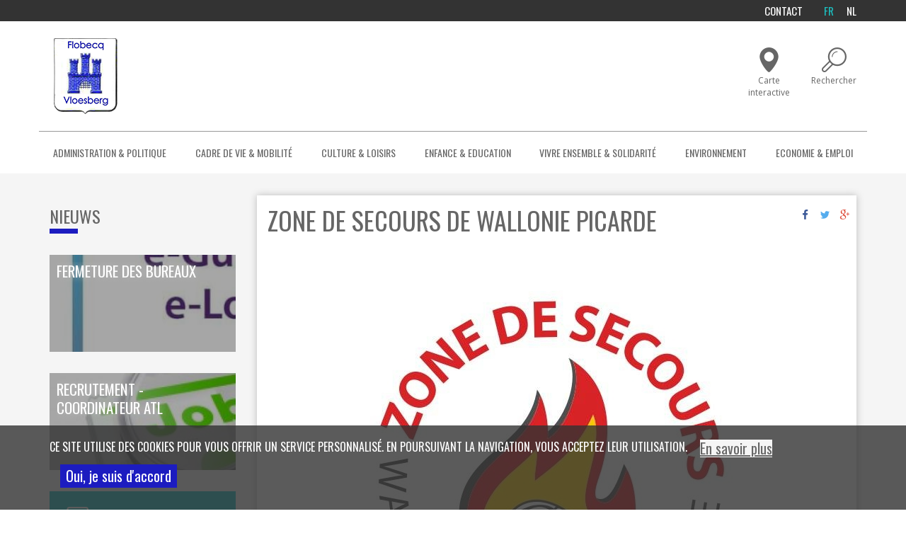

--- FILE ---
content_type: text/html; charset=UTF-8
request_url: https://www.vloesberg.be/associations-et-services/755/zone-de-secours-de-wallonie-picarde
body_size: 11350
content:
<!DOCTYPE html>
<html lang="fr" dir="ltr" prefix="content: http://purl.org/rss/1.0/modules/content/  dc: http://purl.org/dc/terms/  foaf: http://xmlns.com/foaf/0.1/  og: http://ogp.me/ns#  rdfs: http://www.w3.org/2000/01/rdf-schema#  schema: http://schema.org/  sioc: http://rdfs.org/sioc/ns#  sioct: http://rdfs.org/sioc/types#  skos: http://www.w3.org/2004/02/skos/core#  xsd: http://www.w3.org/2001/XMLSchema# ">
  <head>
    <meta charset="utf-8" />
<noscript><style>form.antibot * :not(.antibot-message) { display: none !important; }</style>
</noscript><script>(function(i,s,o,g,r,a,m){i["GoogleAnalyticsObject"]=r;i[r]=i[r]||function(){(i[r].q=i[r].q||[]).push(arguments)},i[r].l=1*new Date();a=s.createElement(o),m=s.getElementsByTagName(o)[0];a.async=1;a.src=g;m.parentNode.insertBefore(a,m)})(window,document,"script","https://www.google-analytics.com/analytics.js","ga");ga("create", "UA-114040179-1", {"cookieDomain":"auto"});ga("set", "anonymizeIp", true);ga("send", "pageview");</script>
<meta name="title" content="Zone de secours de Wallonie picarde | Flobecq" />
<meta name="description" content="Zone de secours de Wallonie picarde" />
<meta name="Generator" content="Drupal 8 (https://www.drupal.org)" />
<meta name="MobileOptimized" content="width" />
<meta name="HandheldFriendly" content="true" />
<meta name="viewport" content="width=device-width, initial-scale=1.0" />
<script>function euCookieComplianceLoadScripts() {}</script>
<style>div#sliding-popup, div#sliding-popup .eu-cookie-withdraw-banner, .eu-cookie-withdraw-tab {background: #0779BF} div#sliding-popup.eu-cookie-withdraw-wrapper { background: transparent; } #sliding-popup h1, #sliding-popup h2, #sliding-popup h3, #sliding-popup p, .eu-cookie-compliance-more-button, .eu-cookie-compliance-secondary-button, .eu-cookie-withdraw-tab { color: #ffffff;} .eu-cookie-withdraw-tab { border-color: #ffffff;}</style>
<link rel="alternate" hreflang="fr" href="https://www.vloesberg.be/associations-et-services/755/zone-de-secours-de-wallonie-picarde" />
<link rel="alternate" hreflang="nl" href="https://www.vloesberg.be/nl/associations-et-services/755/brandweer" />
<link rel="shortcut icon" href="/sites/flobecq/files/favicon_0.ico" type="image/vnd.microsoft.icon" />
<link rel="canonical" href="/associations-et-services/755/zone-de-secours-de-wallonie-picarde" />
<link rel="shortlink" href="/node/755" />
<link rel="revision" href="/associations-et-services/755/zone-de-secours-de-wallonie-picarde" />
<script>window.a2a_config=window.a2a_config||{};a2a_config.callbacks=[];a2a_config.overlays=[];a2a_config.templates={};</script>

    <title>Zone de secours de Wallonie picarde | Flobecq</title>
    <style media="all">
@import url("/core/modules/system/css/components/align.module.css?szjoek");
@import url("/core/modules/system/css/components/fieldgroup.module.css?szjoek");
@import url("/core/modules/system/css/components/container-inline.module.css?szjoek");
@import url("/core/modules/system/css/components/clearfix.module.css?szjoek");
@import url("/core/modules/system/css/components/details.module.css?szjoek");
@import url("/core/modules/system/css/components/hidden.module.css?szjoek");
@import url("/core/modules/system/css/components/item-list.module.css?szjoek");
@import url("/core/modules/system/css/components/js.module.css?szjoek");
@import url("/core/modules/system/css/components/nowrap.module.css?szjoek");
@import url("/core/modules/system/css/components/position-container.module.css?szjoek");
@import url("/core/modules/system/css/components/progress.module.css?szjoek");
@import url("/core/modules/system/css/components/reset-appearance.module.css?szjoek");
@import url("/core/modules/system/css/components/resize.module.css?szjoek");
@import url("/core/modules/system/css/components/sticky-header.module.css?szjoek");
@import url("/core/modules/system/css/components/system-status-counter.css?szjoek");
@import url("/core/modules/system/css/components/system-status-report-counters.css?szjoek");
@import url("/core/modules/system/css/components/system-status-report-general-info.css?szjoek");
@import url("/core/modules/system/css/components/tablesort.module.css?szjoek");
@import url("/core/modules/system/css/components/tree-child.module.css?szjoek");
@import url("/core/modules/views/css/views.module.css?szjoek");
</style>
<link rel="stylesheet" href="https://unpkg.com/leaflet@1.0.3/dist/leaflet.css" media="all" />
<style media="all">
@import url("/modules/contrib/eu_cookie_compliance/css/eu_cookie_compliance.css?szjoek");
@import url("/modules/contrib/addtoany/css/addtoany.css?szjoek");
@import url("/libraries/fontawesome/css/font-awesome.min.css?szjoek");
@import url("/modules/contrib/paragraphs/css/paragraphs.unpublished.css?szjoek");
@import url("/modules/contrib/geolocation/css/geolocation-map.css?szjoek");
@import url("/modules/contrib/better_exposed_filters/css/better_exposed_filters.css?szjoek");
</style>
<link rel="stylesheet" href="//cdn.jsdelivr.net/bootstrap/3.3.7/css/bootstrap.css" media="all" />
<style media="all">
@import url("/themes/bootstrap/css/3.3.7/overrides.min.css?szjoek");
@import url("/themes/wvncity_cdn/css/style.css?szjoek");
@import url("/themes/wvncity_cdn/css/page/home-page/style.css?szjoek");
@import url("/themes/wvncity_cdn/css/page/node/style.css?szjoek");
@import url("/themes/wvncity_cdn/css/page/section/style.css?szjoek");
@import url("/themes/wvncity_cdn/css/page/city-newspaper/style.css?szjoek");
@import url("/themes/wvncity_cdn/fonts/wvn-city.eot?szjoek");
@import url("/themes/wvncity_cdn/fonts/wvn-city.woff?szjoek");
@import url("/themes/wvncity_cdn/fonts/wvn-city.ttf?szjoek");
@import url("/themes/wvncity_cdn/fonts/wvn-city.svg?szjoek");
@import url("/themes/wvncity_2/css/style.css?szjoek");
@import url("/themes/wvncity_2/css/page/home-page/style.css?szjoek");
@import url("/themes/wvncity_2/css/page/node/style.css?szjoek");
@import url("/themes/wvncity_2/css/page/section/style.css?szjoek");
@import url("/themes/wvncity_2/css/page/city-newspaper/style.css?szjoek");
</style>

    
<!--[if lte IE 8]>
<script src="/sites/flobecq/files/js/js_VtafjXmRvoUgAzqzYTA3Wrjkx9wcWhjP0G4ZnnqRamA.js"></script>
<![endif]-->
<script src="https://unpkg.com/leaflet@1.0.3/dist/leaflet.js"></script>

  </head>
  <body class="path-node page-node-type-associations-et-services has-glyphicons">
    <a href="#main-content" class="visually-hidden focusable skip-link">Aller au contenu principal
    </a>  <div class="dialog-off-canvas-main-canvas" data-off-canvas-main-canvas><header>  <div class="region region-top-menu">
    <div class="container-region">
      <div class="row-region"><div class="language-switcher-language-url language-switcher no-en Array class" id="block-wvncity-2-selecteurdelangue" role="navigation">
  <div class="container">
    <div class="row">
      <div class="block"><nav><ul class="links"><li hreflang="fr" data-drupal-link-system-path="node/755" class="fr is-active"><a href="/associations-et-services/755/zone-de-secours-de-wallonie-picarde" class="language-link is-active" hreflang="fr" data-drupal-link-system-path="node/755">FR</a></li><li hreflang="en" data-drupal-link-system-path="node/755" class="en"><a href="/en/node/755" class="language-link" hreflang="en" data-drupal-link-system-path="node/755">EN</a></li><li hreflang="nl" data-drupal-link-system-path="node/755" class="nl"><a href="/nl/associations-et-services/755/brandweer" class="language-link" hreflang="nl" data-drupal-link-system-path="node/755">NL</a></li></ul>
  </nav>      </div>
    </div>
  </div>
</div>
<div id="block-wvncity-2-tools" class="menu-top Array class">
  <div class="container">
    <div class="row">      <nav role="navigation" aria-labelledby="block-wvncity-2-tools-menu">
        <h2 class="visually-hidden" id="block-wvncity-2-tools-menu">Tools</h2>    <ul class="menu nav items-nb-1 depth-0">        <li class="depth-0 items-nb-0"><a href="/webform/180/contact" target="_self" rel="" data-drupal-link-system-path="node/180">          <span>Contact</span></a>      </li>    </ul>      </nav>
    </div>
  </div>
</div>

<div id="block-menusectionsfr" class="main-menu-responsive Array class">
  <div class="container">
    <div class="row">      <nav role="navigation" aria-labelledby="block-menusectionsfr-menu">
        <h2 id="block-menusectionsfr-menu">Menu sections (FR)</h2>    <ul class="menu nav items-nb-7 depth-0">        <li class="depth-0 expanded dropdown items-nb-5">
        <a href="/section/352/administration-politique" class="dropdown-toggle" data-target="#" data-toggle="dropdown1">Administration &amp; Politique <span class="caret"></span></a>    <ul class="dropdown-menu items-nb-5 depth-1">        <li class="depth-1 items-nb-0"><a href="/section/968/demarches-administratives" data-drupal-link-system-path="taxonomy/term/968">          <span>Démarches administratives</span></a>      </li>        <li class="depth-1 expanded items-nb-8"><a href="/section/372/vie-politique" data-drupal-link-system-path="taxonomy/term/372">          <span>Vie politique</span></a>    <ul class="dropdown-menu items-nb-8 depth-2">        <li class="depth-2 items-nb-0"><a href="/section/1022/budget-communal" data-drupal-link-system-path="taxonomy/term/1022">          <span>Budget communal</span></a>      </li>        <li class="depth-2 items-nb-0"><a href="/section/991/comptes-communaux" data-drupal-link-system-path="taxonomy/term/991">          <span>Comptes communaux</span></a>      </li>        <li class="depth-2 items-nb-0"><a href="/section/1043/discours" data-drupal-link-system-path="taxonomy/term/1043">          <span>Discours</span></a>      </li>        <li class="depth-2 items-nb-0"><a href="/section/936/note-de-politique-generale" data-drupal-link-system-path="taxonomy/term/936">          <span>Note de politique générale</span></a>      </li>        <li class="depth-2 items-nb-0"><a href="/section/1065/pacte-de-majorite" data-drupal-link-system-path="taxonomy/term/1065">          <span>Pacte de majorité</span></a>      </li>        <li class="depth-2 items-nb-0"><a href="/section/366/college-communal" data-drupal-link-system-path="taxonomy/term/366">          <span>Collège communal</span></a>      </li>        <li class="depth-2 expanded items-nb-4"><a href="/section/367/conseil-communal" data-drupal-link-system-path="taxonomy/term/367">          <span>Conseil communal</span></a>    <ul class="dropdown-menu items-nb-4 depth-3">        <li class="depth-3 items-nb-0"><a href="/section/833/membres-du-conseil" data-drupal-link-system-path="taxonomy/term/833">          <span>Membres du conseil</span></a>      </li>        <li class="depth-3 items-nb-0"><a href="/section/1034/reglement-dordre-interieur" data-drupal-link-system-path="taxonomy/term/1034">          <span>Règlement d&#039;ordre intérieur</span></a>      </li>        <li class="depth-3 expanded items-nb-7"><a href="/section/369/proces-verbaux" data-drupal-link-system-path="taxonomy/term/369">          <span>Procès-verbaux</span></a>    <ul class="dropdown-menu items-nb-7 depth-4">        <li class="depth-4 items-nb-0"><a href="/section/1040/proces-verbaux-2022" data-drupal-link-system-path="taxonomy/term/1040">          <span>Procès verbaux 2022</span></a>      </li>        <li class="depth-4 items-nb-0"><a href="/section/971/proces-verbaux-2017" data-drupal-link-system-path="taxonomy/term/971">          <span>Procès-verbaux 2017</span></a>      </li>        <li class="depth-4 items-nb-0"><a href="/section/990/proces-verbaux-2018" data-drupal-link-system-path="taxonomy/term/990">          <span>Procès-verbaux 2018</span></a>      </li>        <li class="depth-4 items-nb-0"><a href="/section/1021/proces-verbaux-2019" data-drupal-link-system-path="taxonomy/term/1021">          <span>Procès-verbaux 2019</span></a>      </li>        <li class="depth-4 items-nb-0"><a href="/section/1033/proces-verbaux-2020" data-drupal-link-system-path="taxonomy/term/1033">          <span>Procès-verbaux 2020</span></a>      </li>        <li class="depth-4 items-nb-0"><a href="/section/1038/proces-verbaux-2021" data-drupal-link-system-path="taxonomy/term/1038">          <span>Procès-verbaux 2021</span></a>      </li>        <li class="depth-4 items-nb-0"><a href="/section/1046/proces-verbaux-2023" data-drupal-link-system-path="taxonomy/term/1046">          <span>Procès-verbaux 2023</span></a>      </li>    </ul>      </li>        <li class="depth-3 expanded items-nb-8"><a href="/section/368/ordres-du-jour" data-drupal-link-system-path="taxonomy/term/368">          <span>Ordres du jour</span></a>    <ul class="dropdown-menu items-nb-8 depth-4">        <li class="depth-4 items-nb-0"><a href="/section/970/ordres-du-jour-2017" data-drupal-link-system-path="taxonomy/term/970">          <span>Ordres du jour - 2017</span></a>      </li>        <li class="depth-4 items-nb-0"><a href="/section/988/ordres-du-jour-2018" data-drupal-link-system-path="taxonomy/term/988">          <span>Ordres du jour - 2018</span></a>      </li>        <li class="depth-4 items-nb-0"><a href="/section/1020/ordres-du-jour-2019" data-drupal-link-system-path="taxonomy/term/1020">          <span>Ordres du jour - 2019</span></a>      </li>        <li class="depth-4 items-nb-0"><a href="/section/1028/ordres-du-jour-2020" data-drupal-link-system-path="taxonomy/term/1028">          <span>Ordres du jour - 2020</span></a>      </li>        <li class="depth-4 items-nb-0"><a href="/section/1037/ordres-du-jour-2021" data-drupal-link-system-path="taxonomy/term/1037">          <span>Ordres du jour - 2021</span></a>      </li>        <li class="depth-4 items-nb-0"><a href="/section/1039/ordres-du-jour-2022" data-drupal-link-system-path="taxonomy/term/1039">          <span>Ordres du jour - 2022</span></a>      </li>        <li class="depth-4 items-nb-0"><a href="/section/1045/ordres-du-jour-2023" data-drupal-link-system-path="taxonomy/term/1045">          <span>Ordres du jour - 2023</span></a>      </li>        <li class="depth-4 items-nb-0"><a href="/section/1050/ordres-du-jour-2024" data-drupal-link-system-path="taxonomy/term/1050">          <span>Ordres du jour - 2024</span></a>      </li>    </ul>      </li>    </ul>      </li>        <li class="depth-2 items-nb-0"><a href="/section/377/conseil-communal-des-jeunes" data-drupal-link-system-path="taxonomy/term/377">          <span>Conseil communal des jeunes</span></a>      </li>    </ul>      </li>        <li class="depth-1 items-nb-0"><a href="/section/357/services-administratifs" data-drupal-link-system-path="taxonomy/term/357">          <span>Services administratifs</span></a>      </li>        <li class="depth-1 items-nb-0"><a href="/section/212/enquetes-publiques" data-drupal-link-system-path="taxonomy/term/212">          <span>Enquêtes publiques</span></a>      </li>        <li class="depth-1 expanded items-nb-2"><a href="/section/1048/reglements-communaux" data-drupal-link-system-path="taxonomy/term/1048">          <span>Règlements communaux</span></a>    <ul class="dropdown-menu items-nb-2 depth-2">        <li class="depth-2 items-nb-0"><a href="/section/1051/arretes-reglements-ordonnances" data-drupal-link-system-path="taxonomy/term/1051">          <span>Arrêtés - Règlements - Ordonnances</span></a>      </li>        <li class="depth-2 items-nb-0"><a href="/section/1049/taxes-et-redevances-communales" data-drupal-link-system-path="taxonomy/term/1049">          <span>Taxes et redevances communales</span></a>      </li>    </ul>      </li>    </ul>      </li>        <li class="depth-0 expanded dropdown items-nb-3">
        <a href="/section/199/cadre-de-vie-mobilite" class="dropdown-toggle" data-target="#" data-toggle="dropdown1">Cadre de vie &amp; Mobilité <span class="caret"></span></a>    <ul class="dropdown-menu items-nb-3 depth-1">        <li class="depth-1 items-nb-0"><a href="/section/942/eau-gaz-electricite" data-drupal-link-system-path="taxonomy/term/942">          <span>Eau - Gaz - Electricité</span></a>      </li>        <li class="depth-1 items-nb-0"><a href="/section/953/eclairage-public" data-drupal-link-system-path="taxonomy/term/953">          <span>Eclairage public</span></a>      </li>        <li class="depth-1 items-nb-0"><a href="/section/215/mobilite" data-drupal-link-system-path="taxonomy/term/215">          <span>Mobilité</span></a>      </li>    </ul>      </li>        <li class="depth-0 expanded dropdown items-nb-4">
        <a href="/section/273/culture-loisirs" class="dropdown-toggle" data-target="#" data-toggle="dropdown1">Culture &amp; Loisirs <span class="caret"></span></a>    <ul class="dropdown-menu items-nb-4 depth-1">        <li class="depth-1 items-nb-0"><a href="/section/275/bibliotheque-et-ludotheque" data-drupal-link-system-path="taxonomy/term/275">          <span>Bibliothèque et Ludothèque</span></a>      </li>        <li class="depth-1 items-nb-0"><a href="/section/981/tourisme" data-drupal-link-system-path="taxonomy/term/981">          <span>Tourisme</span></a>      </li>        <li class="depth-1 expanded items-nb-1"><a href="/section/262/sports" data-drupal-link-system-path="taxonomy/term/262">          <span>Sports</span></a>    <ul class="dropdown-menu items-nb-1 depth-2">        <li class="depth-2 items-nb-0"><a href="/section/263/centre-sportif-jacky-leroy" data-drupal-link-system-path="taxonomy/term/263">          <span>Centre sportif Jacky Leroy</span></a>      </li>    </ul>      </li>        <li class="depth-1 items-nb-0"><a href="/section/284/histoire-et-patrimoine" data-drupal-link-system-path="taxonomy/term/284">          <span>Histoire et Patrimoine</span></a>      </li>    </ul>      </li>        <li class="depth-0 expanded dropdown items-nb-3">
        <a href="/section/294/enfance-education" class="dropdown-toggle" data-target="#" data-toggle="dropdown1">Enfance &amp; Education <span class="caret"></span></a>    <ul class="dropdown-menu items-nb-3 depth-1">        <li class="depth-1 items-nb-0"><a href="/section/1012/accueil-temps-libre" data-drupal-link-system-path="taxonomy/term/1012">          <span>Accueil Temps Libre</span></a>      </li>        <li class="depth-1 items-nb-0"><a href="/section/295/creche" data-drupal-link-system-path="taxonomy/term/295">          <span>Crèche</span></a>      </li>        <li class="depth-1 items-nb-0"><a href="/section/297/enseignement" data-drupal-link-system-path="taxonomy/term/297">          <span>Enseignement</span></a>      </li>    </ul>      </li>        <li class="depth-0 expanded dropdown items-nb-4">
        <a href="/section/310/vivre-ensemble-solidarite" class="dropdown-toggle" data-target="#" data-toggle="dropdown1">Vivre ensemble &amp; Solidarité <span class="caret"></span></a>    <ul class="dropdown-menu items-nb-4 depth-1">        <li class="depth-1 items-nb-0"><a href="/section/1066/bien-etre-animal" data-drupal-link-system-path="taxonomy/term/1066">          <span>Bien-être animal</span></a>      </li>        <li class="depth-1 expanded items-nb-4"><a href="/section/332/cpas" data-drupal-link-system-path="taxonomy/term/332">          <span>CPAS</span></a>    <ul class="dropdown-menu items-nb-4 depth-2">        <li class="depth-2 items-nb-0"><a href="/section/980/contacts-du-cpas" data-drupal-link-system-path="taxonomy/term/980">          <span>Contacts du CPAS</span></a>      </li>        <li class="depth-2 expanded items-nb-9"><a href="/section/853/les-services-du-cpas" data-drupal-link-system-path="taxonomy/term/853">          <span>Les services du CPAS</span></a>    <ul class="dropdown-menu items-nb-9 depth-3">        <li class="depth-3 items-nb-0"><a href="/section/982/accueils-extrascolaires" data-drupal-link-system-path="taxonomy/term/982">          <span>Accueils extrascolaires</span></a>      </li>        <li class="depth-3 items-nb-0"><a href="/section/974/aide-au-logement" data-drupal-link-system-path="taxonomy/term/974">          <span>Aide au logement</span></a>      </li>        <li class="depth-3 items-nb-0"><a href="/section/976/aide-aux-seniors" data-drupal-link-system-path="taxonomy/term/976">          <span>Aide aux seniors</span></a>      </li>        <li class="depth-3 items-nb-0"><a href="/section/1041/aide-juridique" data-drupal-link-system-path="taxonomy/term/1041">          <span>Aide juridique</span></a>      </li>        <li class="depth-3 items-nb-0"><a href="/section/972/aide-sociale" data-drupal-link-system-path="taxonomy/term/972">          <span>Aide sociale</span></a>      </li>        <li class="depth-3 items-nb-0"><a href="/section/973/aide-domicile" data-drupal-link-system-path="taxonomy/term/973">          <span>Aide à domicile</span></a>      </li>        <li class="depth-3 items-nb-0"><a href="/section/977/aide-lemploi" data-drupal-link-system-path="taxonomy/term/977">          <span>Aide à l&#039;emploi</span></a>      </li>        <li class="depth-3 items-nb-0"><a href="/section/979/intervention-du-fonds-chauffage" data-drupal-link-system-path="taxonomy/term/979">          <span>Intervention du fonds chauffage</span></a>      </li>        <li class="depth-3 items-nb-0"><a href="/section/978/lutte-contre-le-surendettement" data-drupal-link-system-path="taxonomy/term/978">          <span>Lutte contre le surendettement</span></a>      </li>    </ul>      </li>        <li class="depth-2 items-nb-0"><a href="/section/967/permanences-sociales" data-drupal-link-system-path="taxonomy/term/967">          <span>Permanences sociales</span></a>      </li>        <li class="depth-2 items-nb-0"><a href="/section/855/conseil-de-laction-sociale" data-drupal-link-system-path="taxonomy/term/855">          <span>Conseil de l&#039;Action sociale</span></a>      </li>    </ul>      </li>        <li class="depth-1 expanded items-nb-3"><a href="/section/934/sante" data-drupal-link-system-path="taxonomy/term/934">          <span>Santé</span></a>    <ul class="dropdown-menu items-nb-3 depth-2">        <li class="depth-2 expanded items-nb-2"><a href="/section/1029/covid-19" data-drupal-link-system-path="taxonomy/term/1029">          <span>Covid-19</span></a>    <ul class="dropdown-menu items-nb-2 depth-3">        <li class="depth-3 items-nb-0"><a href="/section/1032/coronavirus-informations-et-conseils" data-drupal-link-system-path="taxonomy/term/1032">          <span>Coronavirus - Informations et conseils</span></a>      </li>        <li class="depth-3 items-nb-0"><a href="/section/1030/coronavirus-instructions-et-recommandations" data-drupal-link-system-path="taxonomy/term/1030">          <span>Coronavirus - Instructions et recommandations</span></a>      </li>    </ul>      </li>        <li class="depth-2 expanded items-nb-8"><a href="/section/1000/medical-paramedical" data-drupal-link-system-path="taxonomy/term/1000">          <span>Médical - Paramédical</span></a>    <ul class="dropdown-menu items-nb-8 depth-3">        <li class="depth-3 items-nb-0"><a href="/section/1002/dentistes" data-drupal-link-system-path="taxonomy/term/1002">          <span>Dentistes</span></a>      </li>        <li class="depth-3 items-nb-0"><a href="/section/1003/kinesitherapeutes-osteopathes" data-drupal-link-system-path="taxonomy/term/1003">          <span>Kinésithérapeutes - ostéopathes</span></a>      </li>        <li class="depth-3 items-nb-0"><a href="/section/1047/logopedes" data-drupal-link-system-path="taxonomy/term/1047">          <span>Logopèdes</span></a>      </li>        <li class="depth-3 items-nb-0"><a href="/section/1001/medecins" data-drupal-link-system-path="taxonomy/term/1001">          <span>Médecins</span></a>      </li>        <li class="depth-3 items-nb-0"><a href="/section/1004/pharmacie" data-drupal-link-system-path="taxonomy/term/1004">          <span>Pharmacie</span></a>      </li>        <li class="depth-3 items-nb-0"><a href="/section/1025/psychologie-hypnotherapie" data-drupal-link-system-path="taxonomy/term/1025">          <span>Psychologie - Hypnothérapie</span></a>      </li>        <li class="depth-3 items-nb-0"><a href="/section/1027/pedicure-medicale" data-drupal-link-system-path="taxonomy/term/1027">          <span>Pédicure médicale</span></a>      </li>        <li class="depth-3 items-nb-0"><a href="/section/1005/soins-infirmiers" data-drupal-link-system-path="taxonomy/term/1005">          <span>Soins infirmiers</span></a>      </li>    </ul>      </li>        <li class="depth-2 items-nb-0"><a href="/section/935/numeros-utiles" data-drupal-link-system-path="taxonomy/term/935">          <span>Numéros utiles</span></a>      </li>    </ul>      </li>        <li class="depth-1 expanded items-nb-3"><a href="/section/856/prevention-securite" data-drupal-link-system-path="taxonomy/term/856">          <span>Prévention &amp; sécurité</span></a>    <ul class="dropdown-menu items-nb-3 depth-2">        <li class="depth-2 items-nb-0"><a href="/section/858/police" data-drupal-link-system-path="taxonomy/term/858">          <span>Police</span></a>      </li>        <li class="depth-2 items-nb-0"><a href="/section/859/numeros-durgence" data-drupal-link-system-path="taxonomy/term/859">          <span>Numéros d&#039;urgence</span></a>      </li>        <li class="depth-2 items-nb-0"><a href="/section/857/incendie" data-drupal-link-system-path="taxonomy/term/857">          <span>Incendie</span></a>      </li>    </ul>      </li>    </ul>      </li>        <li class="depth-0 expanded dropdown items-nb-3">
        <a href="/section/943/environnement" class="dropdown-toggle" data-target="#" data-toggle="dropdown1">Environnement <span class="caret"></span></a>    <ul class="dropdown-menu items-nb-3 depth-1">        <li class="depth-1 expanded items-nb-1"><a href="/section/945/compostage" data-drupal-link-system-path="taxonomy/term/945">          <span>Compostage</span></a>    <ul class="dropdown-menu items-nb-1 depth-2">        <li class="depth-2 items-nb-0"><a href="/section/946/formation-guide-composteur" data-drupal-link-system-path="taxonomy/term/946">          <span>Formation guide composteur</span></a>      </li>    </ul>      </li>        <li class="depth-1 items-nb-0"><a href="/section/1044/energie-et-climat" data-drupal-link-system-path="taxonomy/term/1044">          <span>Energie et climat</span></a>      </li>        <li class="depth-1 expanded items-nb-3"><a href="/section/242/dechets-proprete-publique" data-drupal-link-system-path="taxonomy/term/242">          <span>Déchets &amp; Propreté publique</span></a>    <ul class="dropdown-menu items-nb-3 depth-2">        <li class="depth-2 items-nb-0"><a href="/section/983/operations-proprete" data-drupal-link-system-path="taxonomy/term/983">          <span>Opérations propreté</span></a>      </li>        <li class="depth-2 expanded items-nb-6"><a href="/section/243/tri-des-dechets" data-drupal-link-system-path="taxonomy/term/243">          <span>Tri des déchets</span></a>    <ul class="dropdown-menu items-nb-6 depth-3">        <li class="depth-3 items-nb-0"><a href="/section/246/bulles-verre" data-drupal-link-system-path="taxonomy/term/246">          <span>Bulles à verre</span></a>      </li>        <li class="depth-3 items-nb-0"><a href="/section/245/dechets-menagers" data-drupal-link-system-path="taxonomy/term/245">          <span>Déchets ménagers</span></a>      </li>        <li class="depth-3 items-nb-0"><a href="/section/247/papiers-cartons-et-pmc" data-drupal-link-system-path="taxonomy/term/247">          <span>Papiers-cartons et PMC</span></a>      </li>        <li class="depth-3 items-nb-0"><a href="/section/244/recyparc" data-drupal-link-system-path="taxonomy/term/244">          <span>Recyparc</span></a>      </li>        <li class="depth-3 items-nb-0"><a href="/section/1035/calendrier-des-collectes" data-drupal-link-system-path="taxonomy/term/1035">          <span>Calendrier des collectes</span></a>      </li>        <li class="depth-3 items-nb-0"><a href="/section/1036/recycle" data-drupal-link-system-path="taxonomy/term/1036">          <span>Recycle!</span></a>      </li>    </ul>      </li>        <li class="depth-2 items-nb-0"><a href="/section/1024/points-dapports-volontaires" data-drupal-link-system-path="taxonomy/term/1024">          <span>Points d&#039;apports volontaires</span></a>      </li>    </ul>      </li>    </ul>      </li>        <li class="depth-0 expanded dropdown items-nb-2">
        <a href="/section/341/economie-emploi" class="dropdown-toggle" data-target="#" data-toggle="dropdown1">Economie &amp; Emploi <span class="caret"></span></a>    <ul class="dropdown-menu items-nb-2 depth-1">        <li class="depth-1 expanded items-nb-17"><a href="/section/993/commerces-entreprises" data-drupal-link-system-path="taxonomy/term/993">          <span>Commerces &amp; Entreprises</span></a>    <ul class="dropdown-menu items-nb-17 depth-2">        <li class="depth-2 items-nb-0"><a href="/section/996/alimentation-et-boissons" data-drupal-link-system-path="taxonomy/term/996">          <span>Alimentation et Boissons</span></a>      </li>        <li class="depth-2 items-nb-0"><a href="/section/1019/art-artisanat-creations" data-drupal-link-system-path="taxonomy/term/1019">          <span>Art - Artisanat - Créations</span></a>      </li>        <li class="depth-2 items-nb-0"><a href="/section/997/assurances-banque" data-drupal-link-system-path="taxonomy/term/997">          <span>Assurances - Banque</span></a>      </li>        <li class="depth-2 items-nb-0"><a href="/section/998/beaute-et-bien-etre" data-drupal-link-system-path="taxonomy/term/998">          <span>Beauté et bien-être</span></a>      </li>        <li class="depth-2 items-nb-0"><a href="/section/1011/bijouterie-horlogerie-optique" data-drupal-link-system-path="taxonomy/term/1011">          <span>Bijouterie - Horlogerie - Optique</span></a>      </li>        <li class="depth-2 items-nb-0"><a href="/section/1017/blanchisserie" data-drupal-link-system-path="taxonomy/term/1017">          <span>Blanchisserie</span></a>      </li>        <li class="depth-2 items-nb-0"><a href="/section/1007/bricolage-materiaux" data-drupal-link-system-path="taxonomy/term/1007">          <span>Bricolage - Matériaux</span></a>      </li>        <li class="depth-2 items-nb-0"><a href="/section/1013/construction-renovation-chantier" data-drupal-link-system-path="taxonomy/term/1013">          <span>Construction - rénovation - chantier</span></a>      </li>        <li class="depth-2 items-nb-0"><a href="/section/1014/electricite-chauffage" data-drupal-link-system-path="taxonomy/term/1014">          <span>Electricité - Chauffage</span></a>      </li>        <li class="depth-2 items-nb-0"><a href="/section/999/fleurs-plantes-jardin" data-drupal-link-system-path="taxonomy/term/999">          <span>Fleurs - Plantes - Jardin</span></a>      </li>        <li class="depth-2 items-nb-0"><a href="/section/1006/garages" data-drupal-link-system-path="taxonomy/term/1006">          <span>Garages</span></a>      </li>        <li class="depth-2 items-nb-0"><a href="/section/995/horeca" data-drupal-link-system-path="taxonomy/term/995">          <span>HoReCa</span></a>      </li>        <li class="depth-2 items-nb-0"><a href="/section/1016/imprimerie" data-drupal-link-system-path="taxonomy/term/1016">          <span>Imprimerie</span></a>      </li>        <li class="depth-2 items-nb-0"><a href="/section/1010/librairie-papeterie" data-drupal-link-system-path="taxonomy/term/1010">          <span>Librairie - papeterie</span></a>      </li>        <li class="depth-2 items-nb-0"><a href="/section/1008/pompe-essence-combustibles" data-drupal-link-system-path="taxonomy/term/1008">          <span>Pompe à essence - combustibles</span></a>      </li>        <li class="depth-2 items-nb-0"><a href="/section/1009/pompes-funebres" data-drupal-link-system-path="taxonomy/term/1009">          <span>Pompes funèbres</span></a>      </li>        <li class="depth-2 items-nb-0"><a href="/section/1015/textile-mercerie-cuir" data-drupal-link-system-path="taxonomy/term/1015">          <span>Textile - Mercerie - Cuir</span></a>      </li>    </ul>      </li>        <li class="depth-1 items-nb-0"><a href="/section/989/statistiques-socio-economiques" data-drupal-link-system-path="taxonomy/term/989">          <span>Statistiques socio-économiques</span></a>      </li>    </ul>      </li>    </ul>      </nav>
    </div>
  </div>
</div>


      </div>
    </div>
  </div>  <div class="region region-header">
    <div class="container-region">
      <div class="row-region"><div id="block-wvncity-2-branding" class="col-lg-3 col-md-3 col-sm-3 col-xs-3 col-xxs-3 header-logo Array class">
  <div class="container">
    <div class="row">
      <div class="block">    <a class="logo navbar-btn pull-left" href="/" title="Accueil" rel="home">
      <img src="/sites/flobecq/files/flobecq-logo-bilingue.png" alt="Accueil" />
    </a>      </div>
    </div>
  </div>
</div>
<div id="block-wvncity-2-secondmenu" class="menu-second Array class">
  <div class="container">
    <div class="row">      <nav role="navigation" aria-labelledby="block-wvncity-2-secondmenu-menu">
        <h2 class="visually-hidden" id="block-wvncity-2-secondmenu-menu">Second menu</h2>    <ul class="menu nav items-nb-1 depth-0">        <li class="depth-0 items-nb-0"><a href="/carte-interactive" target="_self" class="icon-interactive-map" data-drupal-link-system-path="carte-interactive">          <span>Carte interactive</span></a>      </li>    </ul>      </nav>
    </div>
  </div>
</div>

<div class="views-exposed-form bef-exposed-form global-search Array class" data-drupal-selector="views-exposed-form-search-page-1" id="block-formulaireexposesearchpage-1-2">
  <div class="container">
    <div class="row">
      <div class="block"><form action="/search" method="get" id="views-exposed-form-search-page-1" accept-charset="UTF-8"><div class="form--inline form-inline clearfix"><div class="form-item js-form-item form-type-textfield js-form-type-textfield form-item-keys js-form-item-keys form-no-label form-group"><input data-drupal-selector="edit-keys" class="form-text form-control" type="text" id="edit-keys" name="keys" value="" size="30" maxlength="128" /></div>
<div data-drupal-selector="edit-actions" class="form-actions form-group js-form-wrapper form-wrapper" id="edit-actions"><button data-drupal-selector="edit-submit-search" class="button js-form-submit form-submit btn-default btn" type="submit" id="edit-submit-search" value="Rechercher" name="">Rechercher</button></div>

</div>

</form>
      </div>
    </div>
  </div>
</div>

      </div>
    </div>
  </div>  <div class="region region-main-menu">
    <div class="container-region">
      <div class="row-region"><div id="block-menusectionsfr-2" class="menu-main Array class">
  <div class="container">
    <div class="row">      <nav role="navigation" aria-labelledby="block-menusectionsfr-2-menu">
        <h2 class="visually-hidden" id="block-menusectionsfr-2-menu">Menu sections (FR)</h2>    <ul class="menu nav items-nb-7 depth-0">        <li class="depth-0 expanded dropdown items-nb-5">
        <a href="/section/352/administration-politique" class="dropdown-toggle" data-target="#" data-toggle="dropdown1">Administration &amp; Politique <span class="caret"></span></a>    <ul class="dropdown-menu items-nb-5 depth-1">        <li class="depth-1 items-nb-0"><a href="/section/968/demarches-administratives" data-drupal-link-system-path="taxonomy/term/968">          <span>Démarches administratives</span></a>      </li>        <li class="depth-1 expanded items-nb-8"><a href="/section/372/vie-politique" data-drupal-link-system-path="taxonomy/term/372">          <span>Vie politique</span></a>    <ul class="dropdown-menu items-nb-8 depth-2">        <li class="depth-2 items-nb-0"><a href="/section/1022/budget-communal" data-drupal-link-system-path="taxonomy/term/1022">          <span>Budget communal</span></a>      </li>        <li class="depth-2 items-nb-0"><a href="/section/991/comptes-communaux" data-drupal-link-system-path="taxonomy/term/991">          <span>Comptes communaux</span></a>      </li>        <li class="depth-2 items-nb-0"><a href="/section/1043/discours" data-drupal-link-system-path="taxonomy/term/1043">          <span>Discours</span></a>      </li>        <li class="depth-2 items-nb-0"><a href="/section/936/note-de-politique-generale" data-drupal-link-system-path="taxonomy/term/936">          <span>Note de politique générale</span></a>      </li>        <li class="depth-2 items-nb-0"><a href="/section/1065/pacte-de-majorite" data-drupal-link-system-path="taxonomy/term/1065">          <span>Pacte de majorité</span></a>      </li>        <li class="depth-2 items-nb-0"><a href="/section/366/college-communal" data-drupal-link-system-path="taxonomy/term/366">          <span>Collège communal</span></a>      </li>        <li class="depth-2 expanded items-nb-4"><a href="/section/367/conseil-communal" data-drupal-link-system-path="taxonomy/term/367">          <span>Conseil communal</span></a>    <ul class="dropdown-menu items-nb-4 depth-3">        <li class="depth-3 items-nb-0"><a href="/section/833/membres-du-conseil" data-drupal-link-system-path="taxonomy/term/833">          <span>Membres du conseil</span></a>      </li>        <li class="depth-3 items-nb-0"><a href="/section/1034/reglement-dordre-interieur" data-drupal-link-system-path="taxonomy/term/1034">          <span>Règlement d&#039;ordre intérieur</span></a>      </li>        <li class="depth-3 expanded items-nb-7"><a href="/section/369/proces-verbaux" data-drupal-link-system-path="taxonomy/term/369">          <span>Procès-verbaux</span></a>    <ul class="dropdown-menu items-nb-7 depth-4">        <li class="depth-4 items-nb-0"><a href="/section/1040/proces-verbaux-2022" data-drupal-link-system-path="taxonomy/term/1040">          <span>Procès verbaux 2022</span></a>      </li>        <li class="depth-4 items-nb-0"><a href="/section/971/proces-verbaux-2017" data-drupal-link-system-path="taxonomy/term/971">          <span>Procès-verbaux 2017</span></a>      </li>        <li class="depth-4 items-nb-0"><a href="/section/990/proces-verbaux-2018" data-drupal-link-system-path="taxonomy/term/990">          <span>Procès-verbaux 2018</span></a>      </li>        <li class="depth-4 items-nb-0"><a href="/section/1021/proces-verbaux-2019" data-drupal-link-system-path="taxonomy/term/1021">          <span>Procès-verbaux 2019</span></a>      </li>        <li class="depth-4 items-nb-0"><a href="/section/1033/proces-verbaux-2020" data-drupal-link-system-path="taxonomy/term/1033">          <span>Procès-verbaux 2020</span></a>      </li>        <li class="depth-4 items-nb-0"><a href="/section/1038/proces-verbaux-2021" data-drupal-link-system-path="taxonomy/term/1038">          <span>Procès-verbaux 2021</span></a>      </li>        <li class="depth-4 items-nb-0"><a href="/section/1046/proces-verbaux-2023" data-drupal-link-system-path="taxonomy/term/1046">          <span>Procès-verbaux 2023</span></a>      </li>    </ul>      </li>        <li class="depth-3 expanded items-nb-8"><a href="/section/368/ordres-du-jour" data-drupal-link-system-path="taxonomy/term/368">          <span>Ordres du jour</span></a>    <ul class="dropdown-menu items-nb-8 depth-4">        <li class="depth-4 items-nb-0"><a href="/section/970/ordres-du-jour-2017" data-drupal-link-system-path="taxonomy/term/970">          <span>Ordres du jour - 2017</span></a>      </li>        <li class="depth-4 items-nb-0"><a href="/section/988/ordres-du-jour-2018" data-drupal-link-system-path="taxonomy/term/988">          <span>Ordres du jour - 2018</span></a>      </li>        <li class="depth-4 items-nb-0"><a href="/section/1020/ordres-du-jour-2019" data-drupal-link-system-path="taxonomy/term/1020">          <span>Ordres du jour - 2019</span></a>      </li>        <li class="depth-4 items-nb-0"><a href="/section/1028/ordres-du-jour-2020" data-drupal-link-system-path="taxonomy/term/1028">          <span>Ordres du jour - 2020</span></a>      </li>        <li class="depth-4 items-nb-0"><a href="/section/1037/ordres-du-jour-2021" data-drupal-link-system-path="taxonomy/term/1037">          <span>Ordres du jour - 2021</span></a>      </li>        <li class="depth-4 items-nb-0"><a href="/section/1039/ordres-du-jour-2022" data-drupal-link-system-path="taxonomy/term/1039">          <span>Ordres du jour - 2022</span></a>      </li>        <li class="depth-4 items-nb-0"><a href="/section/1045/ordres-du-jour-2023" data-drupal-link-system-path="taxonomy/term/1045">          <span>Ordres du jour - 2023</span></a>      </li>        <li class="depth-4 items-nb-0"><a href="/section/1050/ordres-du-jour-2024" data-drupal-link-system-path="taxonomy/term/1050">          <span>Ordres du jour - 2024</span></a>      </li>    </ul>      </li>    </ul>      </li>        <li class="depth-2 items-nb-0"><a href="/section/377/conseil-communal-des-jeunes" data-drupal-link-system-path="taxonomy/term/377">          <span>Conseil communal des jeunes</span></a>      </li>    </ul>      </li>        <li class="depth-1 items-nb-0"><a href="/section/357/services-administratifs" data-drupal-link-system-path="taxonomy/term/357">          <span>Services administratifs</span></a>      </li>        <li class="depth-1 items-nb-0"><a href="/section/212/enquetes-publiques" data-drupal-link-system-path="taxonomy/term/212">          <span>Enquêtes publiques</span></a>      </li>        <li class="depth-1 expanded items-nb-2"><a href="/section/1048/reglements-communaux" data-drupal-link-system-path="taxonomy/term/1048">          <span>Règlements communaux</span></a>    <ul class="dropdown-menu items-nb-2 depth-2">        <li class="depth-2 items-nb-0"><a href="/section/1051/arretes-reglements-ordonnances" data-drupal-link-system-path="taxonomy/term/1051">          <span>Arrêtés - Règlements - Ordonnances</span></a>      </li>        <li class="depth-2 items-nb-0"><a href="/section/1049/taxes-et-redevances-communales" data-drupal-link-system-path="taxonomy/term/1049">          <span>Taxes et redevances communales</span></a>      </li>    </ul>      </li>    </ul>      </li>        <li class="depth-0 expanded dropdown items-nb-3">
        <a href="/section/199/cadre-de-vie-mobilite" class="dropdown-toggle" data-target="#" data-toggle="dropdown1">Cadre de vie &amp; Mobilité <span class="caret"></span></a>    <ul class="dropdown-menu items-nb-3 depth-1">        <li class="depth-1 items-nb-0"><a href="/section/942/eau-gaz-electricite" data-drupal-link-system-path="taxonomy/term/942">          <span>Eau - Gaz - Electricité</span></a>      </li>        <li class="depth-1 items-nb-0"><a href="/section/953/eclairage-public" data-drupal-link-system-path="taxonomy/term/953">          <span>Eclairage public</span></a>      </li>        <li class="depth-1 items-nb-0"><a href="/section/215/mobilite" data-drupal-link-system-path="taxonomy/term/215">          <span>Mobilité</span></a>      </li>    </ul>      </li>        <li class="depth-0 expanded dropdown items-nb-4">
        <a href="/section/273/culture-loisirs" class="dropdown-toggle" data-target="#" data-toggle="dropdown1">Culture &amp; Loisirs <span class="caret"></span></a>    <ul class="dropdown-menu items-nb-4 depth-1">        <li class="depth-1 items-nb-0"><a href="/section/275/bibliotheque-et-ludotheque" data-drupal-link-system-path="taxonomy/term/275">          <span>Bibliothèque et Ludothèque</span></a>      </li>        <li class="depth-1 items-nb-0"><a href="/section/981/tourisme" data-drupal-link-system-path="taxonomy/term/981">          <span>Tourisme</span></a>      </li>        <li class="depth-1 expanded items-nb-1"><a href="/section/262/sports" data-drupal-link-system-path="taxonomy/term/262">          <span>Sports</span></a>    <ul class="dropdown-menu items-nb-1 depth-2">        <li class="depth-2 items-nb-0"><a href="/section/263/centre-sportif-jacky-leroy" data-drupal-link-system-path="taxonomy/term/263">          <span>Centre sportif Jacky Leroy</span></a>      </li>    </ul>      </li>        <li class="depth-1 items-nb-0"><a href="/section/284/histoire-et-patrimoine" data-drupal-link-system-path="taxonomy/term/284">          <span>Histoire et Patrimoine</span></a>      </li>    </ul>      </li>        <li class="depth-0 expanded dropdown items-nb-3">
        <a href="/section/294/enfance-education" class="dropdown-toggle" data-target="#" data-toggle="dropdown1">Enfance &amp; Education <span class="caret"></span></a>    <ul class="dropdown-menu items-nb-3 depth-1">        <li class="depth-1 items-nb-0"><a href="/section/1012/accueil-temps-libre" data-drupal-link-system-path="taxonomy/term/1012">          <span>Accueil Temps Libre</span></a>      </li>        <li class="depth-1 items-nb-0"><a href="/section/295/creche" data-drupal-link-system-path="taxonomy/term/295">          <span>Crèche</span></a>      </li>        <li class="depth-1 items-nb-0"><a href="/section/297/enseignement" data-drupal-link-system-path="taxonomy/term/297">          <span>Enseignement</span></a>      </li>    </ul>      </li>        <li class="depth-0 expanded dropdown items-nb-4">
        <a href="/section/310/vivre-ensemble-solidarite" class="dropdown-toggle" data-target="#" data-toggle="dropdown1">Vivre ensemble &amp; Solidarité <span class="caret"></span></a>    <ul class="dropdown-menu items-nb-4 depth-1">        <li class="depth-1 items-nb-0"><a href="/section/1066/bien-etre-animal" data-drupal-link-system-path="taxonomy/term/1066">          <span>Bien-être animal</span></a>      </li>        <li class="depth-1 expanded items-nb-4"><a href="/section/332/cpas" data-drupal-link-system-path="taxonomy/term/332">          <span>CPAS</span></a>    <ul class="dropdown-menu items-nb-4 depth-2">        <li class="depth-2 items-nb-0"><a href="/section/980/contacts-du-cpas" data-drupal-link-system-path="taxonomy/term/980">          <span>Contacts du CPAS</span></a>      </li>        <li class="depth-2 expanded items-nb-9"><a href="/section/853/les-services-du-cpas" data-drupal-link-system-path="taxonomy/term/853">          <span>Les services du CPAS</span></a>    <ul class="dropdown-menu items-nb-9 depth-3">        <li class="depth-3 items-nb-0"><a href="/section/982/accueils-extrascolaires" data-drupal-link-system-path="taxonomy/term/982">          <span>Accueils extrascolaires</span></a>      </li>        <li class="depth-3 items-nb-0"><a href="/section/974/aide-au-logement" data-drupal-link-system-path="taxonomy/term/974">          <span>Aide au logement</span></a>      </li>        <li class="depth-3 items-nb-0"><a href="/section/976/aide-aux-seniors" data-drupal-link-system-path="taxonomy/term/976">          <span>Aide aux seniors</span></a>      </li>        <li class="depth-3 items-nb-0"><a href="/section/1041/aide-juridique" data-drupal-link-system-path="taxonomy/term/1041">          <span>Aide juridique</span></a>      </li>        <li class="depth-3 items-nb-0"><a href="/section/972/aide-sociale" data-drupal-link-system-path="taxonomy/term/972">          <span>Aide sociale</span></a>      </li>        <li class="depth-3 items-nb-0"><a href="/section/973/aide-domicile" data-drupal-link-system-path="taxonomy/term/973">          <span>Aide à domicile</span></a>      </li>        <li class="depth-3 items-nb-0"><a href="/section/977/aide-lemploi" data-drupal-link-system-path="taxonomy/term/977">          <span>Aide à l&#039;emploi</span></a>      </li>        <li class="depth-3 items-nb-0"><a href="/section/979/intervention-du-fonds-chauffage" data-drupal-link-system-path="taxonomy/term/979">          <span>Intervention du fonds chauffage</span></a>      </li>        <li class="depth-3 items-nb-0"><a href="/section/978/lutte-contre-le-surendettement" data-drupal-link-system-path="taxonomy/term/978">          <span>Lutte contre le surendettement</span></a>      </li>    </ul>      </li>        <li class="depth-2 items-nb-0"><a href="/section/967/permanences-sociales" data-drupal-link-system-path="taxonomy/term/967">          <span>Permanences sociales</span></a>      </li>        <li class="depth-2 items-nb-0"><a href="/section/855/conseil-de-laction-sociale" data-drupal-link-system-path="taxonomy/term/855">          <span>Conseil de l&#039;Action sociale</span></a>      </li>    </ul>      </li>        <li class="depth-1 expanded items-nb-3"><a href="/section/934/sante" data-drupal-link-system-path="taxonomy/term/934">          <span>Santé</span></a>    <ul class="dropdown-menu items-nb-3 depth-2">        <li class="depth-2 expanded items-nb-2"><a href="/section/1029/covid-19" data-drupal-link-system-path="taxonomy/term/1029">          <span>Covid-19</span></a>    <ul class="dropdown-menu items-nb-2 depth-3">        <li class="depth-3 items-nb-0"><a href="/section/1032/coronavirus-informations-et-conseils" data-drupal-link-system-path="taxonomy/term/1032">          <span>Coronavirus - Informations et conseils</span></a>      </li>        <li class="depth-3 items-nb-0"><a href="/section/1030/coronavirus-instructions-et-recommandations" data-drupal-link-system-path="taxonomy/term/1030">          <span>Coronavirus - Instructions et recommandations</span></a>      </li>    </ul>      </li>        <li class="depth-2 expanded items-nb-8"><a href="/section/1000/medical-paramedical" data-drupal-link-system-path="taxonomy/term/1000">          <span>Médical - Paramédical</span></a>    <ul class="dropdown-menu items-nb-8 depth-3">        <li class="depth-3 items-nb-0"><a href="/section/1002/dentistes" data-drupal-link-system-path="taxonomy/term/1002">          <span>Dentistes</span></a>      </li>        <li class="depth-3 items-nb-0"><a href="/section/1003/kinesitherapeutes-osteopathes" data-drupal-link-system-path="taxonomy/term/1003">          <span>Kinésithérapeutes - ostéopathes</span></a>      </li>        <li class="depth-3 items-nb-0"><a href="/section/1047/logopedes" data-drupal-link-system-path="taxonomy/term/1047">          <span>Logopèdes</span></a>      </li>        <li class="depth-3 items-nb-0"><a href="/section/1001/medecins" data-drupal-link-system-path="taxonomy/term/1001">          <span>Médecins</span></a>      </li>        <li class="depth-3 items-nb-0"><a href="/section/1004/pharmacie" data-drupal-link-system-path="taxonomy/term/1004">          <span>Pharmacie</span></a>      </li>        <li class="depth-3 items-nb-0"><a href="/section/1025/psychologie-hypnotherapie" data-drupal-link-system-path="taxonomy/term/1025">          <span>Psychologie - Hypnothérapie</span></a>      </li>        <li class="depth-3 items-nb-0"><a href="/section/1027/pedicure-medicale" data-drupal-link-system-path="taxonomy/term/1027">          <span>Pédicure médicale</span></a>      </li>        <li class="depth-3 items-nb-0"><a href="/section/1005/soins-infirmiers" data-drupal-link-system-path="taxonomy/term/1005">          <span>Soins infirmiers</span></a>      </li>    </ul>      </li>        <li class="depth-2 items-nb-0"><a href="/section/935/numeros-utiles" data-drupal-link-system-path="taxonomy/term/935">          <span>Numéros utiles</span></a>      </li>    </ul>      </li>        <li class="depth-1 expanded items-nb-3"><a href="/section/856/prevention-securite" data-drupal-link-system-path="taxonomy/term/856">          <span>Prévention &amp; sécurité</span></a>    <ul class="dropdown-menu items-nb-3 depth-2">        <li class="depth-2 items-nb-0"><a href="/section/858/police" data-drupal-link-system-path="taxonomy/term/858">          <span>Police</span></a>      </li>        <li class="depth-2 items-nb-0"><a href="/section/859/numeros-durgence" data-drupal-link-system-path="taxonomy/term/859">          <span>Numéros d&#039;urgence</span></a>      </li>        <li class="depth-2 items-nb-0"><a href="/section/857/incendie" data-drupal-link-system-path="taxonomy/term/857">          <span>Incendie</span></a>      </li>    </ul>      </li>    </ul>      </li>        <li class="depth-0 expanded dropdown items-nb-3">
        <a href="/section/943/environnement" class="dropdown-toggle" data-target="#" data-toggle="dropdown1">Environnement <span class="caret"></span></a>    <ul class="dropdown-menu items-nb-3 depth-1">        <li class="depth-1 expanded items-nb-1"><a href="/section/945/compostage" data-drupal-link-system-path="taxonomy/term/945">          <span>Compostage</span></a>    <ul class="dropdown-menu items-nb-1 depth-2">        <li class="depth-2 items-nb-0"><a href="/section/946/formation-guide-composteur" data-drupal-link-system-path="taxonomy/term/946">          <span>Formation guide composteur</span></a>      </li>    </ul>      </li>        <li class="depth-1 items-nb-0"><a href="/section/1044/energie-et-climat" data-drupal-link-system-path="taxonomy/term/1044">          <span>Energie et climat</span></a>      </li>        <li class="depth-1 expanded items-nb-3"><a href="/section/242/dechets-proprete-publique" data-drupal-link-system-path="taxonomy/term/242">          <span>Déchets &amp; Propreté publique</span></a>    <ul class="dropdown-menu items-nb-3 depth-2">        <li class="depth-2 items-nb-0"><a href="/section/983/operations-proprete" data-drupal-link-system-path="taxonomy/term/983">          <span>Opérations propreté</span></a>      </li>        <li class="depth-2 expanded items-nb-6"><a href="/section/243/tri-des-dechets" data-drupal-link-system-path="taxonomy/term/243">          <span>Tri des déchets</span></a>    <ul class="dropdown-menu items-nb-6 depth-3">        <li class="depth-3 items-nb-0"><a href="/section/246/bulles-verre" data-drupal-link-system-path="taxonomy/term/246">          <span>Bulles à verre</span></a>      </li>        <li class="depth-3 items-nb-0"><a href="/section/245/dechets-menagers" data-drupal-link-system-path="taxonomy/term/245">          <span>Déchets ménagers</span></a>      </li>        <li class="depth-3 items-nb-0"><a href="/section/247/papiers-cartons-et-pmc" data-drupal-link-system-path="taxonomy/term/247">          <span>Papiers-cartons et PMC</span></a>      </li>        <li class="depth-3 items-nb-0"><a href="/section/244/recyparc" data-drupal-link-system-path="taxonomy/term/244">          <span>Recyparc</span></a>      </li>        <li class="depth-3 items-nb-0"><a href="/section/1035/calendrier-des-collectes" data-drupal-link-system-path="taxonomy/term/1035">          <span>Calendrier des collectes</span></a>      </li>        <li class="depth-3 items-nb-0"><a href="/section/1036/recycle" data-drupal-link-system-path="taxonomy/term/1036">          <span>Recycle!</span></a>      </li>    </ul>      </li>        <li class="depth-2 items-nb-0"><a href="/section/1024/points-dapports-volontaires" data-drupal-link-system-path="taxonomy/term/1024">          <span>Points d&#039;apports volontaires</span></a>      </li>    </ul>      </li>    </ul>      </li>        <li class="depth-0 expanded dropdown items-nb-2">
        <a href="/section/341/economie-emploi" class="dropdown-toggle" data-target="#" data-toggle="dropdown1">Economie &amp; Emploi <span class="caret"></span></a>    <ul class="dropdown-menu items-nb-2 depth-1">        <li class="depth-1 expanded items-nb-17"><a href="/section/993/commerces-entreprises" data-drupal-link-system-path="taxonomy/term/993">          <span>Commerces &amp; Entreprises</span></a>    <ul class="dropdown-menu items-nb-17 depth-2">        <li class="depth-2 items-nb-0"><a href="/section/996/alimentation-et-boissons" data-drupal-link-system-path="taxonomy/term/996">          <span>Alimentation et Boissons</span></a>      </li>        <li class="depth-2 items-nb-0"><a href="/section/1019/art-artisanat-creations" data-drupal-link-system-path="taxonomy/term/1019">          <span>Art - Artisanat - Créations</span></a>      </li>        <li class="depth-2 items-nb-0"><a href="/section/997/assurances-banque" data-drupal-link-system-path="taxonomy/term/997">          <span>Assurances - Banque</span></a>      </li>        <li class="depth-2 items-nb-0"><a href="/section/998/beaute-et-bien-etre" data-drupal-link-system-path="taxonomy/term/998">          <span>Beauté et bien-être</span></a>      </li>        <li class="depth-2 items-nb-0"><a href="/section/1011/bijouterie-horlogerie-optique" data-drupal-link-system-path="taxonomy/term/1011">          <span>Bijouterie - Horlogerie - Optique</span></a>      </li>        <li class="depth-2 items-nb-0"><a href="/section/1017/blanchisserie" data-drupal-link-system-path="taxonomy/term/1017">          <span>Blanchisserie</span></a>      </li>        <li class="depth-2 items-nb-0"><a href="/section/1007/bricolage-materiaux" data-drupal-link-system-path="taxonomy/term/1007">          <span>Bricolage - Matériaux</span></a>      </li>        <li class="depth-2 items-nb-0"><a href="/section/1013/construction-renovation-chantier" data-drupal-link-system-path="taxonomy/term/1013">          <span>Construction - rénovation - chantier</span></a>      </li>        <li class="depth-2 items-nb-0"><a href="/section/1014/electricite-chauffage" data-drupal-link-system-path="taxonomy/term/1014">          <span>Electricité - Chauffage</span></a>      </li>        <li class="depth-2 items-nb-0"><a href="/section/999/fleurs-plantes-jardin" data-drupal-link-system-path="taxonomy/term/999">          <span>Fleurs - Plantes - Jardin</span></a>      </li>        <li class="depth-2 items-nb-0"><a href="/section/1006/garages" data-drupal-link-system-path="taxonomy/term/1006">          <span>Garages</span></a>      </li>        <li class="depth-2 items-nb-0"><a href="/section/995/horeca" data-drupal-link-system-path="taxonomy/term/995">          <span>HoReCa</span></a>      </li>        <li class="depth-2 items-nb-0"><a href="/section/1016/imprimerie" data-drupal-link-system-path="taxonomy/term/1016">          <span>Imprimerie</span></a>      </li>        <li class="depth-2 items-nb-0"><a href="/section/1010/librairie-papeterie" data-drupal-link-system-path="taxonomy/term/1010">          <span>Librairie - papeterie</span></a>      </li>        <li class="depth-2 items-nb-0"><a href="/section/1008/pompe-essence-combustibles" data-drupal-link-system-path="taxonomy/term/1008">          <span>Pompe à essence - combustibles</span></a>      </li>        <li class="depth-2 items-nb-0"><a href="/section/1009/pompes-funebres" data-drupal-link-system-path="taxonomy/term/1009">          <span>Pompes funèbres</span></a>      </li>        <li class="depth-2 items-nb-0"><a href="/section/1015/textile-mercerie-cuir" data-drupal-link-system-path="taxonomy/term/1015">          <span>Textile - Mercerie - Cuir</span></a>      </li>    </ul>      </li>        <li class="depth-1 items-nb-0"><a href="/section/989/statistiques-socio-economiques" data-drupal-link-system-path="taxonomy/term/989">          <span>Statistiques socio-économiques</span></a>      </li>    </ul>      </li>    </ul>      </nav>
    </div>
  </div>
</div>


      </div>
    </div>
  </div>
</header>
<div class="main-content">
  <div class="container">
    <div class="row">        <div class="col-xxs-12 col-xs-12 col-sm-8 col-md-9 col-lg-9 pull-right">
        </div>      <div class="col-xxs-12 col-xs-12 col-sm-8 col-md-9 col-lg-9 pull-right content-entity">  <div class="region region-content">
    <div class="container-region">
      <div class="row-region"><div id="block-wvncity-2-addtoanybuttons" class="addthis_toolbox Array class">
  <div class="container">
    <div class="row">
      <div class="block"><span class="a2a_kit a2a_kit_size_32 addtoany_list" data-a2a-url="https://www.vloesberg.be/associations-et-services/755/zone-de-secours-de-wallonie-picarde" data-a2a-title="Zone de secours de Wallonie picarde"><a class="a2a_button_facebook"></a><a class="a2a_button_twitter"></a><a class="a2a_button_google_plus"></a></span>      </div>
    </div>
  </div>
</div>
  <h1 class="page-header"><span>Zone de secours de Wallonie picarde</span>
</h1><article data-history-node-id="755" role="article" about="/associations-et-services/755/zone-de-secours-de-wallonie-picarde" class="associations-et-services is-promoted full clearfix node-755">
  <div>
    <div class="content">      <div class="field field--name-field-logo field--type-image field--label-hidden field--item"><img src="/sites/flobecq/files/2018-02/ZP%20Wapi.jpg" width="590" height="590" alt="zpwapi" typeof="foaf:Image" class="img-responsive" />
</div>      <div class="field field--name-body field--type-text-with-summary field--label-hidden field--item"><p>Zone de secours de Wallonie picarde</p>
</div>      <div class="field field--name-field-public-target field--type-entity-reference-revisions field--label-hidden field--item">  <div class="paragraph paragraph--type--public-cible paragraph--view-mode--default">  </div></div>      <div class="field field--name-field-social field--type-entity-reference-revisions field--label-hidden field--item">  <div class="paragraph paragraph--type--social paragraph--view-mode--default">  </div></div>      <div class="field field--name-field-contact field--type-entity-reference-revisions field--label-hidden field--item">  <div class="paragraph paragraph--type--contact paragraph--view-mode--default">
<div class="group-contact">  <h3>Informations pratiques</h3>
<div class="contact-inner">
<div class="contact-info">
<div class="contact-info-inner">      <div class="field field--name-field-address field--type-address field--label-hidden field--item"><p class="address" translate="no"><span class="address-line1">chaussée de Lille 422C</span><br>
<span class="postal-code">7501</span> <span class="locality">Orcq</span><br>
<span class="country">Belgique</span></p></div>    <div class="field field--name-field-phone field--type-string field--label-hidden field--items">        <div class="field--item"> 069/58.08.95</div>    </div>    <div class="field field--name-field-email field--type-email field--label-hidden field--items">        <div class="field--item"><a href="mailto:info@zswapi.be">info@zswapi.be</a></div>    </div>    <div class="field field--name-field-website field--type-link field--label-hidden field--items">        <div class="field--item"><a href="http://www.zswapi.be/">ZS Wapi</a></div>    </div>    <div class="field field--name-field-public-transport field--type-entity-reference-revisions field--label-hidden field--items">        <div class="field--item">  <div class="paragraph paragraph--type--public-transport paragraph--view-mode--default">  </div></div>    </div></div></div><div class="geolocation-map-wrapper" id="map-696f464a8dd4b" data-map-type="leaflet" data-centre-behavior="fitlocations">
    <div class="geolocation-map-controls">    </div>

    <div class="geolocation-map-container js-show"></div><div class="geolocation-location js-hide" id="696f464aa0e55" data-lat="50.6049933" data-lng="3.3669862" data-set-marker="true" typeof="Place">
  <span property="geo" typeof="GeoCoordinates">
    <meta property="latitude" content="50.6049933" />
    <meta property="longitude" content="3.3669862" />
  </span>    <h2 class="location-title" property="name">50.6049933, 3.3669862</h2></div></div>
</div></div>  </div></div>
    </div>      <footer><article typeof="schema:Person" about="/user/1"></article>

        <div class="author">Submitted by<span><span lang="" about="/user/1" typeof="schema:Person" property="schema:name" datatype="">wvnadmin</span></span>
 on<span>lun 15/01/2018 - 12:06</span>

        </div>
      </footer>  </div>
</article>

      </div>
    </div>
  </div>      </div>        <aside class="col-xxs-12 col-xs-12 col-sm-4 col-md-3 col-lg-3 down">  <div class="region region-sidebar-second">
    <div class="container-region">
      <div class="row-region"><div class="views-element-container linked-event Array class" id="block-wvncity-2-views-block-webform-demo-events-block-1">
  <div class="container">
    <div class="row">
      <div class="block"><div class="form-group"><div class="view view-webform-demo-events view-id-webform_demo_events view-display-id-block_1 js-view-dom-id-9c5f331dd8f5767e5ba609ebffd2a14db93f13341f8795c9b92e9dd4fa526499">    <div class="view-empty"><div class="view view-webform-demo-events view-id-webform_demo_events view-display-id-block_2 js-view-dom-id-7722b74bc9d5c25671de813958c9afcaf1fe5bb99bd348f7d5bab9c61eabf85d"></div>

    </div></div>
</div>
      </div>
    </div>
  </div>
</div>
<div class="views-element-container linked-actuality Array class" id="block-wvncity-2-views-block-news-block-1">
  <div class="container">
    <div class="row">
      <div class="block">          <h2  class="block__title block__title--fancy">Nieuws</h2><div class="form-group"><div class="view view-news view-id-news view-display-id-block_1 js-view-dom-id-92f9b7f67a6747bc9d4f4ac4ad7c2386336749c2fad5a6c05ae072531bd2c3f2">    <div class="view-empty"><div class="view view-news view-id-news view-display-id-block_3 js-view-dom-id-288a5b1a32b69bfc0b3c968e256cbef6a64fbead2f1acc8008220d48e0b53017">    <div class="view-content"><div class="rows-nb-2">    <div class="col-xxs-12 col-xs-6 col-sm-12 col-md-12 col-lg-12 teaser-2 bg-first-color full-btn views-row"><article data-history-node-id="2120" class="node node--type-actuality node--view-mode-teaser2 actuality is-promoted clearfix node-2120">
  <div data-history-node-id="2120" class="node node--type-actuality node--view-mode-teaser2 actuality is-promoted clearfix node-2120 ds-1col">
    <div data-history-node-id="2120" class="node node--type-actuality node--view-mode-teaser2 actuality is-promoted clearfix node-2120 ds-1col content">
<div class="img landscape">    <div class="field field--name-field-photo field--type-image field--label-hidden field--items">        <div class="field--item">  <a href="/actualite/2120/fermeture-des-bureaux"><img src="/sites/flobecq/files/styles/teaser_1/public/2026-01/401083098_651362857149581_8815700352815380317_n_0.jpg?itok=B7n9lKi3" width="555" height="323" alt="cc" typeof="foaf:Image" class="img-responsive" />

</a></div>    </div></div>
<div class="content-1">
<div class="content-text">      <div class="field field--name-node-title field--type-ds field--label-hidden field--item"><h3><a href="/actualite/2120/fermeture-des-bureaux" hreflang="fr">Fermeture des bureaux</a></h3></div></div></div>
    </div>  </div>
</article>

    </div>    <div class="col-xxs-12 col-xs-6 col-sm-12 col-md-12 col-lg-12 teaser-2 bg-first-color full-btn views-row"><article data-history-node-id="2112" class="node node--type-actuality node--view-mode-teaser2 actuality is-promoted clearfix node-2112">
  <div data-history-node-id="2112" class="node node--type-actuality node--view-mode-teaser2 actuality is-promoted clearfix node-2112 ds-1col">
    <div data-history-node-id="2112" class="node node--type-actuality node--view-mode-teaser2 actuality is-promoted clearfix node-2112 ds-1col content">
<div class="img landscape">    <div class="field field--name-field-photo field--type-image field--label-hidden field--items">        <div class="field--item">  <a href="/actualite/2112/recrutement-coordinateur-atl"><img src="/sites/flobecq/files/styles/teaser_1/public/2025-12/Job-Search%20%281%29.jpg?itok=DWgqlfUY" width="555" height="323" alt="Flobecq" typeof="foaf:Image" class="img-responsive" />

</a></div>    </div></div>
<div class="content-1">
<div class="content-text">      <div class="field field--name-node-title field--type-ds field--label-hidden field--item"><h3><a href="/actualite/2112/recrutement-coordinateur-atl" hreflang="fr">Recrutement - Coordinateur ATL</a></h3></div></div></div>
    </div>  </div>
</article>

    </div></div>

    </div></div>

    </div></div>
</div>
      </div>
    </div>
  </div>
</div>
<div id="block-wvncity-2-menudelasidebar" class="menu-sidebar Array class">
  <div class="container">
    <div class="row">      <nav role="navigation" aria-labelledby="block-wvncity-2-menudelasidebar-menu">
        <h2 class="visually-hidden" id="block-wvncity-2-menudelasidebar-menu">Menu de la sidebar</h2>    <ul class="menu nav items-nb-2 depth-0">        <li class="depth-0 items-nb-0"><a href="/actualite" target="_self" class="icon-news" data-drupal-link-system-path="actualite">          <span>Actualités</span></a>      </li>        <li class="depth-0 items-nb-0"><a href="/agenda" target="_self" class="icon-calendar" data-drupal-link-system-path="agenda">          <span>Agenda</span></a>      </li>    </ul>      </nav>
    </div>
  </div>
</div>


      </div>
    </div>
  </div>
        </aside>    </div>      <div class="row footer">          <aside class="col-xxs-12 col-xs-12 col-sm-4 col-md-3 col-lg-3">
          </aside>          <aside class="col-xxs-12 col-xs-12 col-sm-8 col-md-9 col-lg-9 pull-right">
          </aside>      </div>  </div>
</div><footer>  <div class="region region-footer">
    <div class="container-region">
      <div class="row-region"><div id="block-wvncity-2-footertext-2" class="slogan Array class">
  <div class="container">
    <div class="row">
      <div class="block">          <h2  class="block__title block__title--fancy">Flobecq</h2>      <div class="field field--name-body field--type-text-with-summary field--label-hidden field--item"><p>Une Commune au coeur du Pays des Collines</p>
</div>      </div>
    </div>
  </div>
</div>

      </div>
    </div>
  </div>  <div class="region region-footer2">
    <div class="container-region">
      <div class="row-region"><div id="block-wvncity-2-menufooter1" class="col-xxs-6 col-xs-6 col-sm-3 col-md-3 col-lg-3 menu-footer Array class">
  <div class="container">
    <div class="row">      <nav role="navigation" aria-labelledby="block-wvncity-2-menufooter1-menu">
        <h2 id="block-wvncity-2-menufooter1-menu">Les grandes rubriques</h2>    <ul class="menu nav items-nb-2 depth-0">        <li class="depth-0 items-nb-0"><a href="/section/367/conseil-communal" target="_self" data-drupal-link-system-path="taxonomy/term/367">          <span>Conseil communal</span></a>      </li>        <li class="depth-0 items-nb-0"><a href="/section/332/cpas" target="_self" data-drupal-link-system-path="taxonomy/term/332">          <span>CPAS</span></a>      </li>    </ul>      </nav>
    </div>
  </div>
</div>

<div id="block-wvncity-2-menufooter3" class="col-xxs-6 col-xs-6 col-sm-3 col-md-3 col-lg-3 menu-footer Array class">
  <div class="container">
    <div class="row">      <nav role="navigation" aria-labelledby="block-wvncity-2-menufooter3-menu">
        <h2 id="block-wvncity-2-menufooter3-menu">Découvrir &amp; sortir</h2>    <ul class="menu nav items-nb-1 depth-0">        <li class="depth-0 items-nb-0"><a href="/section/981/tourisme" target="_self" data-drupal-link-system-path="taxonomy/term/981">          <span>Visiter à Flobecq</span></a>      </li>    </ul>      </nav>
    </div>
  </div>
</div>

<div id="block-wvncity-2-menufooter4" class="col-xxs-6 col-xs-6 col-sm-3 col-md-3 col-lg-3 menu-footer Array class">
  <div class="container">
    <div class="row">      <nav role="navigation" aria-labelledby="block-wvncity-2-menufooter4-menu">
        <h2 id="block-wvncity-2-menufooter4-menu">En pratique</h2>    <ul class="menu nav items-nb-2 depth-0">        <li class="depth-0 items-nb-0"><a href="/section/357/annuaire-des-services-communaux" target="_self">          <span>Coordonnées &amp; numéros</span></a>      </li>        <li class="depth-0 items-nb-0"><a href="/section/968/demarches-administratives" target="_self" data-drupal-link-system-path="taxonomy/term/968">          <span>Démarches administratives</span></a>      </li>    </ul>      </nav>
    </div>
  </div>
</div>

<div id="block-wvncity-2-menufooter2" class="col-xxs-6 col-xs-6 col-sm-3 col-md-3 col-lg-3 menu-footer Array class">
  <div class="container">
    <div class="row">      <nav role="navigation" aria-labelledby="block-wvncity-2-menufooter2-menu">
        <h2 id="block-wvncity-2-menufooter2-menu">Flobecq en continu</h2>    <ul class="menu nav items-nb-3 depth-0">        <li class="depth-0 items-nb-0"><a href="/agenda" target="_self" rel="" data-drupal-link-system-path="agenda">          <span>Agenda</span></a>      </li>        <li class="depth-0 items-nb-0"><a href="/actualite" target="_self" data-drupal-link-system-path="actualite">          <span>Actualités</span></a>      </li>        <li class="depth-0 items-nb-0"><a href="https://www.facebook.com/communedeFlobecq/" target="_blank">          <span>Réseaux sociaux</span></a>      </li>    </ul>      </nav>
    </div>
  </div>
</div>


      </div>
    </div>
  </div>  <div class="region region-footer4">
    <div class="container-region">
      <div class="row-region"><div id="block-wvncity-2-sitebranding" class="col-lg-2 col-md-2 col-sm-3 col-xs-3 col-xxs-12 footer-logo Array class">
  <div class="container">
    <div class="row">
      <div class="block">    <a class="logo navbar-btn pull-left" href="/" title="Accueil" rel="home">
      <img src="/sites/flobecq/files/flobecq-logo-bilingue.png" alt="Accueil" />
    </a>      </div>
    </div>
  </div>
</div>

      </div>
    </div>
  </div>
</footer>
  </div>
    <script type="application/json" data-drupal-selector="drupal-settings-json">{"path":{"baseUrl":"\/","scriptPath":null,"pathPrefix":"","currentPath":"node\/755","currentPathIsAdmin":false,"isFront":false,"currentLanguage":"fr"},"pluralDelimiter":"\u0003","ajaxPageState":{"libraries":"addtoany\/addtoany,better_exposed_filters\/general,bootstrap\/popover,bootstrap\/tooltip,core\/html5shiv,eu_cookie_compliance\/eu_cookie_compliance,fontawesome\/fontawesome,geolocation\/geolocation.map,geolocation_leaflet\/geolocation.leaflet,google_analytics\/google_analytics,paragraphs\/drupal.paragraphs.unpublished,system\/base,views\/views.module,wvncity_2\/global-styling,wvncity_cdn\/global-styling","theme":"wvncity_2","theme_token":null},"ajaxTrustedUrl":{"\/search":true},"google_analytics":{"trackOutbound":true,"trackMailto":true,"trackDownload":true,"trackDownloadExtensions":"7z|aac|arc|arj|asf|asx|avi|bin|csv|doc(x|m)?|dot(x|m)?|exe|flv|gif|gz|gzip|hqx|jar|jpe?g|js|mp(2|3|4|e?g)|mov(ie)?|msi|msp|pdf|phps|png|ppt(x|m)?|pot(x|m)?|pps(x|m)?|ppam|sld(x|m)?|thmx|qtm?|ra(m|r)?|sea|sit|tar|tgz|torrent|txt|wav|wma|wmv|wpd|xls(x|m|b)?|xlt(x|m)|xlam|xml|z|zip"},"eu_cookie_compliance":{"popup_enabled":true,"popup_agreed_enabled":false,"popup_hide_agreed":false,"popup_clicking_confirmation":false,"popup_scrolling_confirmation":null,"popup_html_info":"\u003Cdiv class=\u0022eu-cookie-compliance-banner eu-cookie-compliance-banner-info\u0022\u003E\n  \u003Cdiv class =\u0022popup-content info eu-cookie-compliance-content\u0022\u003E\n    \u003Cdiv id=\u0022popup-text\u0022 class=\u0022eu-cookie-compliance-message\u0022\u003E\u003Ch2\u003ECe site utilise des cookies pour vous offrir un service personnalis\u00e9. En poursuivant la navigation, vous acceptez leur utilisation.\u003C\/h2\u003E\n        \u003Cbutton type=\u0022button\u0022 class=\u0022find-more-button eu-cookie-compliance-more-button\u0022\u003EEn savoir plus\u003C\/button\u003E    \u003C\/div\u003E\n    \u003Cdiv id=\u0022popup-buttons\u0022 class=\u0022eu-cookie-compliance-buttons\u0022\u003E\n      \u003Cbutton type=\u0022button\u0022 class=\u0022agree-button eu-cookie-compliance-default-button\u0022\u003EOui, je suis d\u0026#039;accord\u003C\/button\u003E    \u003C\/div\u003E\n  \u003C\/div\u003E\n\u003C\/div\u003E","use_mobile_message":false,"mobile_popup_html_info":"\u003Cdiv class=\u0022eu-cookie-compliance-banner eu-cookie-compliance-banner-info\u0022\u003E\n  \u003Cdiv class =\u0022popup-content info eu-cookie-compliance-content\u0022\u003E\n    \u003Cdiv id=\u0022popup-text\u0022 class=\u0022eu-cookie-compliance-message\u0022\u003E        \u003Cbutton type=\u0022button\u0022 class=\u0022find-more-button eu-cookie-compliance-more-button\u0022\u003EEn savoir plus\u003C\/button\u003E    \u003C\/div\u003E\n    \u003Cdiv id=\u0022popup-buttons\u0022 class=\u0022eu-cookie-compliance-buttons\u0022\u003E\n      \u003Cbutton type=\u0022button\u0022 class=\u0022agree-button eu-cookie-compliance-default-button\u0022\u003EOui, je suis d\u0026#039;accord\u003C\/button\u003E    \u003C\/div\u003E\n  \u003C\/div\u003E\n\u003C\/div\u003E","mobile_breakpoint":"768","popup_html_agreed":false,"popup_use_bare_css":false,"popup_height":150,"popup_width":"30%","popup_delay":1000,"popup_link":"http:\/\/www.flobecq.be\/node\/131","popup_link_new_window":true,"popup_position":false,"popup_language":"fr","store_consent":false,"better_support_for_screen_readers":false,"cookie_name":"","reload_page":false,"domain":"","popup_eu_only_js":false,"cookie_lifetime":100,"cookie_session":null,"disagree_do_not_show_popup":false,"method":"default","whitelisted_cookies":"","withdraw_markup":"\u003Cbutton type=\u0022button\u0022 class=\u0022eu-cookie-withdraw-tab\u0022\u003EPrivacy settings\u003C\/button\u003E\n\u003Cdiv class=\u0022eu-cookie-withdraw-banner\u0022\u003E\n  \u003Cdiv class=\u0022popup-content info eu-cookie-compliance-content\u0022\u003E\n    \u003Cdiv id=\u0022popup-text\u0022 class=\u0022eu-cookie-compliance-message\u0022\u003E\u003Ch2\u003EWe use cookies on this site to enhance your user experience\u003C\/h2\u003E\u003Cp\u003EYou have given your consent for us to set cookies.\u003C\/p\u003E\n    \u003C\/div\u003E\n    \u003Cdiv id=\u0022popup-buttons\u0022 class=\u0022eu-cookie-compliance-buttons\u0022\u003E\n      \u003Cbutton type=\u0022button\u0022 class=\u0022eu-cookie-withdraw-button\u0022\u003EWithdraw consent\u003C\/button\u003E\n    \u003C\/div\u003E\n  \u003C\/div\u003E\n\u003C\/div\u003E","withdraw_enabled":false},"bootstrap":{"forms_has_error_value_toggle":1,"modal_animation":1,"modal_backdrop":"true","modal_keyboard":1,"modal_show":1,"modal_size":"","popover_enabled":1,"popover_animation":1,"popover_container":"body","popover_content":"","popover_delay":"0","popover_html":0,"popover_placement":"right","popover_selector":"","popover_title":"","popover_trigger":"click","popover_trigger_autoclose":1,"tooltip_enabled":1,"tooltip_animation":1,"tooltip_container":"body","tooltip_delay":"0","tooltip_html":0,"tooltip_placement":"auto left","tooltip_selector":"","tooltip_trigger":"hover"},"field_group":{"html_element":{"mode":"default","context":"view","settings":{"label":"Informations pratiques","element":"div","show_label":false,"label_element":"h3","attributes":"","effect":"none","speed":"fast","id":"","classes":"contact-info-inner"}}},"geolocation":{"maps":{"map-696f464a8dd4b":{"settings":{"leaflet_settings":{"zoom":10,"height":"400px","width":"100%"}}}}},"user":{"uid":0,"permissionsHash":"0d9991d94d8564ac21a311493aac0bde6e0fc0b5f0c5e09d48d887f20f88a0a1"}}</script>
<script src="/sites/flobecq/files/js/js_yx1NtKYQVLRaU8muCxQ-XYnfIl7qbFjLqZSc-mWKj2I.js"></script>
<script src="https://static.addtoany.com/menu/page.js" async></script>
<script src="/sites/flobecq/files/js/js_jqS-eX2DnxajXtWVNLqLlCPNg7hrUOe_vFeJgvEPJFs.js"></script>
<script src="//cdn.jsdelivr.net/bootstrap/3.3.7/js/bootstrap.min.js"></script>
<script src="/sites/flobecq/files/js/js_hj8fN2wc-V2NeoYcvqklHrr-D18Dh_H3Kqdd7mKo7yU.js"></script>

  </body>
</html>


--- FILE ---
content_type: text/css
request_url: https://www.vloesberg.be/core/modules/system/css/components/system-status-counter.css?szjoek
body_size: 316
content:
/**
 * @file
 * Styles for the system status counter component.
 */

.system-status-counter__status-icon {
  display: inline-block;
  height: 25px;
  width: 25px;
  vertical-align: middle;
}
.system-status-counter__status-icon:before {
  content: "";
  background-size: 16px;
  background-position: center 2px;
  background-repeat: no-repeat;
  width: 100%;
  height: 100%;
  display: block;
}

.system-status-counter__status-icon--error:before {
  background-image: url(../../../../misc/icons/e32700/error.svg);
}
.system-status-counter__status-icon--warning:before {
  background-image: url(../../../../misc/icons/e29700/warning.svg);
}
.system-status-counter__status-icon--checked:before {
  background-image: url(../../../../misc/icons/73b355/check.svg);
}


--- FILE ---
content_type: text/css
request_url: https://www.vloesberg.be/themes/wvncity_cdn/css/style.css?szjoek
body_size: 19244
content:
@import url(https://fonts.googleapis.com/css?family=Open+Sans|Oswald);@font-face{font-family:wvn-city;src:url(/themes/wvncity_cdn/fonts/wvn-city.eot);src:url(/themes/wvncity_cdn/fonts/wvn-city.eot?#iefix) format("embedded-opentype"),url(/themes/wvncity_cdn/fonts/wvn-city.woff) format("woff"),url(/themes/wvncity_cdn/fonts/wvn-city.ttf) format("truetype"),url(/themes/wvncity_cdn/fonts/wvn-city.svg#wvn-city) format("svg");font-weight:400;font-style:normal}.icon:before,[class*=" icon-"]:before,[class^=icon-]:before{display:inline-block;font-family:wvn-city,sans-serif!important;-moz-osx-font-smoothing:grayscale;-webkit-font-smoothing:antialiased;speak:none;text-transform:none!important;vertical-align:middle}.icon:after,[class*=" icon-"]:after,[class^=icon-]:after{display:inline-block;font-family:wvn-city,sans-serif!important;-moz-osx-font-smoothing:grayscale;-webkit-font-smoothing:antialiased;speak:none;text-transform:none!important;vertical-align:middle}.field [class*=" icon-"],.field [class^=icon-],.field.field--name-field-contact-name,.field.field--name-field-contact-status,.field.field--name-field-direction,.field.field--name-field-facebook a,.field.field--name-field-facebook-link a,.field.field--name-field-fax,.field.field--name-field-fax-s-,.field.field--name-field-phone,.field.field--name-field-telephone,.field.field--name-field-telephone-s-,.field.field--name-field-twitter a,.field.field--name-field-twitter-link a,.field.field--name-field-website a,.field.field--name-field-website-link a,.field.field--type-address,.field.field--type-email a,.field.field--type-link a,.icon-field{align-items:flex-start;display:flex;flex-direction:row;flex-wrap:wrap;position:relative}.field [class*=" icon-"]:before,.field [class^=icon-]:before,.field.field--name-field-contact-name:before,.field.field--name-field-contact-status:before,.field.field--name-field-direction:before,.field.field--name-field-facebook a:before,.field.field--name-field-facebook-link a:before,.field.field--name-field-fax-s-:before,.field.field--name-field-fax:before,.field.field--name-field-phone:before,.field.field--name-field-telephone-s-:before,.field.field--name-field-telephone:before,.field.field--name-field-twitter a:before,.field.field--name-field-twitter-link a:before,.field.field--name-field-website a:before,.field.field--name-field-website-link a:before,.field.field--type-address:before,.field.field--type-email a:before,.field.field--type-link a:before,.icon-field:before{padding:0 5px 0 0}.field [class*=" icon-"]>:nth-child(n+2),.field [class^=icon-]>:nth-child(n+2),.field.field--name-field-contact-name>:nth-child(n+2),.field.field--name-field-contact-status>:nth-child(n+2),.field.field--name-field-direction>:nth-child(n+2),.field.field--name-field-facebook a>:nth-child(n+2),.field.field--name-field-facebook-link a>:nth-child(n+2),.field.field--name-field-fax-s->:nth-child(n+2),.field.field--name-field-fax>:nth-child(n+2),.field.field--name-field-phone>:nth-child(n+2),.field.field--name-field-telephone-s->:nth-child(n+2),.field.field--name-field-telephone>:nth-child(n+2),.field.field--name-field-twitter a>:nth-child(n+2),.field.field--name-field-twitter-link a>:nth-child(n+2),.field.field--name-field-website a>:nth-child(n+2),.field.field--name-field-website-link a>:nth-child(n+2),.field.field--type-address>:nth-child(n+2),.field.field--type-email a>:nth-child(n+2),.field.field--type-link a>:nth-child(n+2),.icon-field>:nth-child(n+2){padding-left:18px;width:100%}.addthis_toolbox a.a2a_button_facebook:before,.addthis_toolbox a.addthis_button_facebook:before,.field.field--name-field-facebook a:before,.field.field--name-field-facebook-link a:before,.icon-facebook:before{color:#3b5998;content:"\66"}.addthis_toolbox a.a2a_button_twitter:before,.addthis_toolbox a.addthis_button_twitter:before,.field.field--name-field-twitter a:before,.field.field--name-field-twitter-link a:before,.icon-twitter:before{color:#55acee;content:"\74"}.addthis_toolbox a.a2a_button_google_plus:before,.addthis_toolbox a.a2a_button_google_plusone_share:before,.addthis_toolbox a.addthis_button_google_plus:before,.addthis_toolbox a.addthis_button_google_plusone_share:before,.icon-google-plus:before{color:#dd4b39;content:"\67"}.icon-google-plus-2:before{color:#d6492f;content:"\2c"}.icon-youtube:before{color:red;content:"\79"}.icon-youtube-play:before{content:"\2b"}.addthis_toolbox a.a2a_button_whatsapp:before,.addthis_toolbox a.addthis_button_whatsapp:before,.icon-whatsapp:before{color:#12af0a;content:"\77"}.icon-instagram:before{color:#fff;content:"\44"}.icon-linkedin:before{color:#0077b5;content:"\52"}.field.field--type-email a:before,.icon-email:before,.icon-mail:before{content:"\65"}.icon-email-2:before,.icon-mail-2:before{content:"\24"}.field.field--name-field-phone:before,.field.field--name-field-telephone-s-:before,.field.field--name-field-telephone:before,.icon-phone-book:before,.icon-phone:before,.icon-telephone:before{content:"\50"}.icon-phone-2:before,.icon-phone-book-2:before,.icon-telephone-2:before{content:"\26"}.field.field--name-field-fax-s-:before,.field.field--name-field-fax:before,.icon-fax:before{content:"\46"}.field.field--name-field-website a:before,.field.field--name-field-website-link a:before,.field.field--type-link a:before,.icon-web:before,.icon-website:before,.icon-world:before{content:"\57"}.field.field--type-address:before,.icon-address:before,.icon-interactive-map:before,.icon-location:before,.icon-map:before,.icon-marker:before{content:"\6d"}.icon-address-2:before,.icon-interactive-map-2:before,.icon-location-2:before,.icon-map-2:before,.icon-marker-2:before{content:"\25"}.field.field--name-field-contact-status:before,.icon-function:before,.icon-wrench:before{content:"\6b"}.file-icon:before,.icon-download:before{content:"\64"}.icon-download2:before{content:"\23"}.file-icon:before{display:inline-block;font-family:wvn-city,sans-serif!important;-moz-osx-font-smoothing:grayscale;-webkit-font-smoothing:antialiased;speak:none;text-transform:none!important;vertical-align:middle}.file-icon:after{display:inline-block;font-family:wvn-city,sans-serif!important;-moz-osx-font-smoothing:grayscale;-webkit-font-smoothing:antialiased;speak:none;text-transform:none!important;vertical-align:middle}.icon-file-excel:before,.icon-file-xls:before{content:"\78"}.icon-file-pdf:before{content:"\70"}.icon-print:before{content:"\61"}.icon-music:before{content:"\4d"}.icon-search:before,.main-content .global-search form button:before,header .global-search form button:before{content:"\4c"}.icon-search-2:before{content:"\28"}.icon-search-2-bold:before{content:"\29"}.field.field--name-field-contact-name:before,.field.field--name-field-direction:before,.icon-person:before,.icon-user:before{content:"\75"}.icon-person-2:before,.icon-user-2:before{content:"\22"}.icon-clock:before,.icon-opening-hour:before,.icon-opening-time:before,.icon-scheldule:before{content:"\6f"}.icon-administrative-procedure:before,.icon-file:before,.icon-note:before{content:"\6e"}.icon-news:before,.icon-newspaper:before{content:"\4e"}.icon-megaphone:before,.icon-public-survey:before{content:"\41"}.icon-calendar:before{content:"\63"}.icon-horaires:before{content:"\30"}.icon-mes-demarches:before{content:"\39"}.icon-etat-civil:before{content:"\21"}.icon-dechets:before{content:"\3b"}.icon-recycling:before,.icon-trash:before{content:"\54"}.icon-doctor:before,.icon-doctors-on-call:before,.icon-healthy:before{content:"\68"}.icon-car:before,.icon-parking:before{content:"\43"}.icon-eye:before,.icon-preview:before,.icon-view:before,.main-content form .glyphicon-eye-open:before{content:"\76"}.icon-comment-0:before,.icon-comment:before,.icon-dialogue-0:before,.icon-dialogue:before{content:"\69"}.icon-menu:before,header .main-menu-responsive nav .icon-menu:before,header .main-menu-responsive nav>h2:before{content:"\42"}.bookmark.active:before,.icon-star-full:before{content:"\53"}.bookmark:before,.icon-star-empty:before{content:"\73"}.contextual-region .contextual button.trigger:before,.icon-edit:before,.icon-modify:before,.icon-pencil:before{content:"\56"}.icon-cog-gear:before,.icon-cog:before,.icon-gear:before,.icon-parameter:before,.icon-setting:before{content:"\58"}.icon-exit:before,.icon-log-out:before{content:"\59"}.icon-log-in:before{content:"\5a"}.icon-boussole:before,.icon-compass:before{content:"\27"}.icon-angle-down:before,aside .main-menu.expandingOnButton li.expanded:before,header .main-menu-responsive.expandingOnButton li.expanded:before{content:"\31"}.icon-angle-left:before,.pager li.pager__item--previous a:before,.pager li.prev a:before,.pager li.previous a:before,.pagination li.pager__item--previous a:before,.pagination li.prev a:before,.pagination li.previous a:before{content:"\32"}.breadcrumb>li+li:before,.field.field--name-node-link a:before,.icon-angle-right:before,.more-link a:before,.pager li.next a:before,.pager li.pager__item--next a:before,.pagination li.next a:before,.pagination li.pager__item--next a:before,a.btn-arrow-right:before,a.read-more:before{content:"\33"}.icon-angle-up:before,aside .main-menu.expandingOnButton li.expanded:active:before,aside .main-menu.expandingOnButton li.expanded:focus:before,aside .main-menu.expandingOnButton li.expanded:hover:before,header .main-menu-responsive.expandingOnButton li.expanded:active:before,header .main-menu-responsive.expandingOnButton li.expanded:focus:before,header .main-menu-responsive.expandingOnButton li.expanded:hover:before{content:"\34"}.icon-angle-double-down:before,aside .main-menu>h3:before,header .main-menu-responsive>h3:before{content:"\35"}.icon-angle-double-left:before,.pager li.pager-first a:before,.pager li.pager__item--first a:before,.pagination li.pager-first a:before,.pagination li.pager__item--first a:before{content:"\36"}.icon-angle-double-right:before,.pager li.pager-last a:before,.pager li.pager__item--last a:before,.pagination li.pager-last a:before,.pagination li.pager__item--last a:before,.teaser-1 article .content-1 .date .field--item+.field--item:last-child:before{content:"\37"}.icon-angle-double-up:before,aside .main-menu:active>h3:before,aside .main-menu:focus>h3:before,aside .main-menu:hover>h3:before,header .main-menu-responsive:active>h3:before,header .main-menu-responsive:focus>h3:before,header .main-menu-responsive:hover>h3:before{content:"\38"}.icon-angle-triple-right:before{content:"\37\37";letter-spacing:-20px;text-indent:-20px}.icon-administration:before{content:"\62"}.icon-playground:before{content:"\55"}.icon-art:before{content:"\6a"}.icon-association:before{content:"\6c"}.icon-library:before{content:"\71"}.icon-cpas:before{content:"\72"}.icon-nursery:before{content:"\7a"}.icon-religion:before{content:"\45"}.icon-school:before{content:"\47"}.icon-survey:before{content:"\48"}.icon-city:before{content:"\49"}.icon-senior:before{content:"\4a"}.icon-sport:before{content:"\4b"}.icon-theatre:before{content:"\4f"}.icon-work:before{content:"\51"}.icon-cross:before{content:"\2a"}.container,.container-bootstrap{margin-left:auto;margin-right:auto;max-width:1170px;padding-left:15px;padding-right:15px;width:100%}@media (max-width:1200px){.container,.container-bootstrap{max-width:970px}}@media (max-width:992px){.container,.container-bootstrap{max-width:750px}}.container-del{margin-left:0;margin-right:0;max-width:100%;padding-left:0;padding-right:0;width:100%}@media (max-width:1200px){.container-del{max-width:100%}}@media (max-width:992px){.container-del{max-width:100%}}.row{margin-left:-15px;margin-right:-15px}.row:after,.row:before{content:"";display:table!important}.row:after{clear:both}.row-del{margin-left:0;margin-right:0}@media screen and (min-width:1200px){.col-lg-1{float:left;max-width:calc(100% * .08333);min-width:calc(100% * .08333);padding-left:15px;padding-right:15px;width:calc(100% * .08333)}}@media screen and (min-width:1200px){.col-lg-2{float:left;max-width:calc(100% * .16667);min-width:calc(100% * .16667);padding-left:15px;padding-right:15px;width:calc(100% * .16667)}}@media screen and (min-width:1200px){.col-lg-3{float:left;max-width:calc(100% * .25);min-width:calc(100% * .25);padding-left:15px;padding-right:15px;width:calc(100% * .25)}}@media screen and (min-width:1200px){.col-lg-4{float:left;max-width:calc(100% * .33333);min-width:calc(100% * .33333);padding-left:15px;padding-right:15px;width:calc(100% * .33333)}}@media screen and (min-width:1200px){.col-lg-5{float:left;max-width:calc(100% * .41667);min-width:calc(100% * .41667);padding-left:15px;padding-right:15px;width:calc(100% * .41667)}}@media screen and (min-width:1200px){.col-lg-6{float:left;max-width:calc(100% * .5);min-width:calc(100% * .5);padding-left:15px;padding-right:15px;width:calc(100% * .5)}}@media screen and (min-width:1200px){.col-lg-7{float:left;max-width:calc(100% * .58333);min-width:calc(100% * .58333);padding-left:15px;padding-right:15px;width:calc(100% * .58333)}}@media screen and (min-width:1200px){.col-lg-8{float:left;max-width:calc(100% * .66667);min-width:calc(100% * .66667);padding-left:15px;padding-right:15px;width:calc(100% * .66667)}}@media screen and (min-width:1200px){.col-lg-9{float:left;max-width:calc(100% * .75);min-width:calc(100% * .75);padding-left:15px;padding-right:15px;width:calc(100% * .75)}}@media screen and (min-width:1200px){.col-lg-10{float:left;max-width:calc(100% * .83333);min-width:calc(100% * .83333);padding-left:15px;padding-right:15px;width:calc(100% * .83333)}}@media screen and (min-width:1200px){.col-lg-11{float:left;max-width:calc(100% * .91667);min-width:calc(100% * .91667);padding-left:15px;padding-right:15px;width:calc(100% * .91667)}}@media screen and (min-width:1200px){.col-lg-12{float:left;max-width:calc(100% * 1);min-width:calc(100% * 1);padding-left:15px;padding-right:15px;width:calc(100% * 1)}}@media screen and (min-width:1200px){.col-lg-offset-0{margin-left:calc(100% * 0)}}@media screen and (min-width:1200px){.col-lg-offset-1{margin-left:calc(100% * .08333)}}@media screen and (min-width:1200px){.col-lg-offset-2{margin-left:calc(100% * .16667)}}@media screen and (min-width:1200px){.col-lg-offset-3{margin-left:calc(100% * .25)}}@media screen and (min-width:1200px){.col-lg-offset-4{margin-left:calc(100% * .33333)}}@media screen and (min-width:1200px){.col-lg-offset-5{margin-left:calc(100% * .41667)}}@media screen and (min-width:1200px){.col-lg-offset-6{margin-left:calc(100% * .5)}}@media screen and (min-width:1200px){.col-lg-offset-7{margin-left:calc(100% * .58333)}}@media screen and (min-width:1200px){.col-lg-offset-8{margin-left:calc(100% * .66667)}}@media screen and (min-width:1200px){.col-lg-offset-9{margin-left:calc(100% * .75)}}@media screen and (min-width:1200px){.col-lg-offset-10{margin-left:calc(100% * .83333)}}@media screen and (min-width:1200px){.col-lg-offset-11{margin-left:calc(100% * .91667)}}@media screen and (min-width:1200px){.col-lg-offset-12{margin-left:calc(100% * 1)}}@media screen and (max-width:1199px){.col-md-1{float:left;max-width:calc(100% * .08333);min-width:calc(100% * .08333);padding-left:15px;padding-right:15px;width:calc(100% * .08333)}}@media screen and (max-width:1199px){.col-md-2{float:left;max-width:calc(100% * .16667);min-width:calc(100% * .16667);padding-left:15px;padding-right:15px;width:calc(100% * .16667)}}@media screen and (max-width:1199px){.col-md-3{float:left;max-width:calc(100% * .25);min-width:calc(100% * .25);padding-left:15px;padding-right:15px;width:calc(100% * .25)}}@media screen and (max-width:1199px){.col-md-4{float:left;max-width:calc(100% * .33333);min-width:calc(100% * .33333);padding-left:15px;padding-right:15px;width:calc(100% * .33333)}}@media screen and (max-width:1199px){.col-md-5{float:left;max-width:calc(100% * .41667);min-width:calc(100% * .41667);padding-left:15px;padding-right:15px;width:calc(100% * .41667)}}@media screen and (max-width:1199px){.col-md-6{float:left;max-width:calc(100% * .5);min-width:calc(100% * .5);padding-left:15px;padding-right:15px;width:calc(100% * .5)}}@media screen and (max-width:1199px){.col-md-7{float:left;max-width:calc(100% * .58333);min-width:calc(100% * .58333);padding-left:15px;padding-right:15px;width:calc(100% * .58333)}}@media screen and (max-width:1199px){.col-md-8{float:left;max-width:calc(100% * .66667);min-width:calc(100% * .66667);padding-left:15px;padding-right:15px;width:calc(100% * .66667)}}@media screen and (max-width:1199px){.col-md-9{float:left;max-width:calc(100% * .75);min-width:calc(100% * .75);padding-left:15px;padding-right:15px;width:calc(100% * .75)}}@media screen and (max-width:1199px){.col-md-10{float:left;max-width:calc(100% * .83333);min-width:calc(100% * .83333);padding-left:15px;padding-right:15px;width:calc(100% * .83333)}}@media screen and (max-width:1199px){.col-md-11{float:left;max-width:calc(100% * .91667);min-width:calc(100% * .91667);padding-left:15px;padding-right:15px;width:calc(100% * .91667)}}@media screen and (max-width:1199px){.col-md-12{float:left;max-width:calc(100% * 1);min-width:calc(100% * 1);padding-left:15px;padding-right:15px;width:calc(100% * 1)}}@media screen and (max-width:1199px){.col-md-offset-0{margin-left:calc(100% * 0)}}@media screen and (max-width:1199px){.col-md-offset-1{margin-left:calc(100% * .08333)}}@media screen and (max-width:1199px){.col-md-offset-2{margin-left:calc(100% * .16667)}}@media screen and (max-width:1199px){.col-md-offset-3{margin-left:calc(100% * .25)}}@media screen and (max-width:1199px){.col-md-offset-4{margin-left:calc(100% * .33333)}}@media screen and (max-width:1199px){.col-md-offset-5{margin-left:calc(100% * .41667)}}@media screen and (max-width:1199px){.col-md-offset-6{margin-left:calc(100% * .5)}}@media screen and (max-width:1199px){.col-md-offset-7{margin-left:calc(100% * .58333)}}@media screen and (max-width:1199px){.col-md-offset-8{margin-left:calc(100% * .66667)}}@media screen and (max-width:1199px){.col-md-offset-9{margin-left:calc(100% * .75)}}@media screen and (max-width:1199px){.col-md-offset-10{margin-left:calc(100% * .83333)}}@media screen and (max-width:1199px){.col-md-offset-11{margin-left:calc(100% * .91667)}}@media screen and (max-width:1199px){.col-md-offset-12{margin-left:calc(100% * 1)}}@media screen and (max-width:991px){.col-sm-1{float:left;max-width:calc(100% * .08333);min-width:calc(100% * .08333);padding-left:15px;padding-right:15px;width:calc(100% * .08333)}}@media screen and (max-width:991px){.col-sm-2{float:left;max-width:calc(100% * .16667);min-width:calc(100% * .16667);padding-left:15px;padding-right:15px;width:calc(100% * .16667)}}@media screen and (max-width:991px){.col-sm-3{float:left;max-width:calc(100% * .25);min-width:calc(100% * .25);padding-left:15px;padding-right:15px;width:calc(100% * .25)}}@media screen and (max-width:991px){.col-sm-4{float:left;max-width:calc(100% * .33333);min-width:calc(100% * .33333);padding-left:15px;padding-right:15px;width:calc(100% * .33333)}}@media screen and (max-width:991px){.col-sm-5{float:left;max-width:calc(100% * .41667);min-width:calc(100% * .41667);padding-left:15px;padding-right:15px;width:calc(100% * .41667)}}@media screen and (max-width:991px){.col-sm-6{float:left;max-width:calc(100% * .5);min-width:calc(100% * .5);padding-left:15px;padding-right:15px;width:calc(100% * .5)}}@media screen and (max-width:991px){.col-sm-7{float:left;max-width:calc(100% * .58333);min-width:calc(100% * .58333);padding-left:15px;padding-right:15px;width:calc(100% * .58333)}}@media screen and (max-width:991px){.col-sm-8{float:left;max-width:calc(100% * .66667);min-width:calc(100% * .66667);padding-left:15px;padding-right:15px;width:calc(100% * .66667)}}@media screen and (max-width:991px){.col-sm-9{float:left;max-width:calc(100% * .75);min-width:calc(100% * .75);padding-left:15px;padding-right:15px;width:calc(100% * .75)}}@media screen and (max-width:991px){.col-sm-10{float:left;max-width:calc(100% * .83333);min-width:calc(100% * .83333);padding-left:15px;padding-right:15px;width:calc(100% * .83333)}}@media screen and (max-width:991px){.col-sm-11{float:left;max-width:calc(100% * .91667);min-width:calc(100% * .91667);padding-left:15px;padding-right:15px;width:calc(100% * .91667)}}@media screen and (max-width:991px){.col-sm-12{float:left;max-width:calc(100% * 1);min-width:calc(100% * 1);padding-left:15px;padding-right:15px;width:calc(100% * 1)}}@media screen and (max-width:991px){.col-sm-offset-0{margin-left:calc(100% * 0)}}@media screen and (max-width:991px){.col-sm-offset-1{margin-left:calc(100% * .08333)}}@media screen and (max-width:991px){.col-sm-offset-2{margin-left:calc(100% * .16667)}}@media screen and (max-width:991px){.col-sm-offset-3{margin-left:calc(100% * .25)}}@media screen and (max-width:991px){.col-sm-offset-4{margin-left:calc(100% * .33333)}}@media screen and (max-width:991px){.col-sm-offset-5{margin-left:calc(100% * .41667)}}@media screen and (max-width:991px){.col-sm-offset-6{margin-left:calc(100% * .5)}}@media screen and (max-width:991px){.col-sm-offset-7{margin-left:calc(100% * .58333)}}@media screen and (max-width:991px){.col-sm-offset-8{margin-left:calc(100% * .66667)}}@media screen and (max-width:991px){.col-sm-offset-9{margin-left:calc(100% * .75)}}@media screen and (max-width:991px){.col-sm-offset-10{margin-left:calc(100% * .83333)}}@media screen and (max-width:991px){.col-sm-offset-11{margin-left:calc(100% * .91667)}}@media screen and (max-width:991px){.col-sm-offset-12{margin-left:calc(100% * 1)}}@media screen and (max-width:767px){.col-xs-1{float:left;max-width:calc(100% * .08333);min-width:calc(100% * .08333);padding-left:15px;padding-right:15px;width:calc(100% * .08333)}}@media screen and (max-width:767px){.col-xs-2{float:left;max-width:calc(100% * .16667);min-width:calc(100% * .16667);padding-left:15px;padding-right:15px;width:calc(100% * .16667)}}@media screen and (max-width:767px){.col-xs-3{float:left;max-width:calc(100% * .25);min-width:calc(100% * .25);padding-left:15px;padding-right:15px;width:calc(100% * .25)}}@media screen and (max-width:767px){.col-xs-4{float:left;max-width:calc(100% * .33333);min-width:calc(100% * .33333);padding-left:15px;padding-right:15px;width:calc(100% * .33333)}}@media screen and (max-width:767px){.col-xs-5{float:left;max-width:calc(100% * .41667);min-width:calc(100% * .41667);padding-left:15px;padding-right:15px;width:calc(100% * .41667)}}@media screen and (max-width:767px){.col-xs-6{float:left;max-width:calc(100% * .5);min-width:calc(100% * .5);padding-left:15px;padding-right:15px;width:calc(100% * .5)}}@media screen and (max-width:767px){.col-xs-7{float:left;max-width:calc(100% * .58333);min-width:calc(100% * .58333);padding-left:15px;padding-right:15px;width:calc(100% * .58333)}}@media screen and (max-width:767px){.col-xs-8{float:left;max-width:calc(100% * .66667);min-width:calc(100% * .66667);padding-left:15px;padding-right:15px;width:calc(100% * .66667)}}@media screen and (max-width:767px){.col-xs-9{float:left;max-width:calc(100% * .75);min-width:calc(100% * .75);padding-left:15px;padding-right:15px;width:calc(100% * .75)}}@media screen and (max-width:767px){.col-xs-10{float:left;max-width:calc(100% * .83333);min-width:calc(100% * .83333);padding-left:15px;padding-right:15px;width:calc(100% * .83333)}}@media screen and (max-width:767px){.col-xs-11{float:left;max-width:calc(100% * .91667);min-width:calc(100% * .91667);padding-left:15px;padding-right:15px;width:calc(100% * .91667)}}@media screen and (max-width:767px){.col-xs-12{float:left;max-width:calc(100% * 1);min-width:calc(100% * 1);padding-left:15px;padding-right:15px;width:calc(100% * 1)}}@media screen and (max-width:767px){.col-xs-offset-0{margin-left:calc(100% * 0)}}@media screen and (max-width:767px){.col-xs-offset-1{margin-left:calc(100% * .08333)}}@media screen and (max-width:767px){.col-xs-offset-2{margin-left:calc(100% * .16667)}}@media screen and (max-width:767px){.col-xs-offset-3{margin-left:calc(100% * .25)}}@media screen and (max-width:767px){.col-xs-offset-4{margin-left:calc(100% * .33333)}}@media screen and (max-width:767px){.col-xs-offset-5{margin-left:calc(100% * .41667)}}@media screen and (max-width:767px){.col-xs-offset-6{margin-left:calc(100% * .5)}}@media screen and (max-width:767px){.col-xs-offset-7{margin-left:calc(100% * .58333)}}@media screen and (max-width:767px){.col-xs-offset-8{margin-left:calc(100% * .66667)}}@media screen and (max-width:767px){.col-xs-offset-9{margin-left:calc(100% * .75)}}@media screen and (max-width:767px){.col-xs-offset-10{margin-left:calc(100% * .83333)}}@media screen and (max-width:767px){.col-xs-offset-11{margin-left:calc(100% * .91667)}}@media screen and (max-width:767px){.col-xs-offset-12{margin-left:calc(100% * 1)}}@media screen and (max-width:479px){.col-xxs-1{float:left;max-width:calc(100% * .08333);min-width:calc(100% * .08333);padding-left:15px;padding-right:15px;width:calc(100% * .08333)}}@media screen and (max-width:479px){.col-xxs-2{float:left;max-width:calc(100% * .16667);min-width:calc(100% * .16667);padding-left:15px;padding-right:15px;width:calc(100% * .16667)}}@media screen and (max-width:479px){.col-xxs-3{float:left;max-width:calc(100% * .25);min-width:calc(100% * .25);padding-left:15px;padding-right:15px;width:calc(100% * .25)}}@media screen and (max-width:479px){.col-xxs-4{float:left;max-width:calc(100% * .33333);min-width:calc(100% * .33333);padding-left:15px;padding-right:15px;width:calc(100% * .33333)}}@media screen and (max-width:479px){.col-xxs-5{float:left;max-width:calc(100% * .41667);min-width:calc(100% * .41667);padding-left:15px;padding-right:15px;width:calc(100% * .41667)}}@media screen and (max-width:479px){.col-xxs-6{float:left;max-width:calc(100% * .5);min-width:calc(100% * .5);padding-left:15px;padding-right:15px;width:calc(100% * .5)}}@media screen and (max-width:479px){.col-xxs-7{float:left;max-width:calc(100% * .58333);min-width:calc(100% * .58333);padding-left:15px;padding-right:15px;width:calc(100% * .58333)}}@media screen and (max-width:479px){.col-xxs-8{float:left;max-width:calc(100% * .66667);min-width:calc(100% * .66667);padding-left:15px;padding-right:15px;width:calc(100% * .66667)}}@media screen and (max-width:479px){.col-xxs-9{float:left;max-width:calc(100% * .75);min-width:calc(100% * .75);padding-left:15px;padding-right:15px;width:calc(100% * .75)}}@media screen and (max-width:479px){.col-xxs-10{float:left;max-width:calc(100% * .83333);min-width:calc(100% * .83333);padding-left:15px;padding-right:15px;width:calc(100% * .83333)}}@media screen and (max-width:479px){.col-xxs-11{float:left;max-width:calc(100% * .91667);min-width:calc(100% * .91667);padding-left:15px;padding-right:15px;width:calc(100% * .91667)}}@media screen and (max-width:479px){.col-xxs-12{float:left;max-width:calc(100% * 1);min-width:calc(100% * 1);padding-left:15px;padding-right:15px;width:calc(100% * 1)}}@media screen and (max-width:479px){.col-xxs-offset-0{margin-left:calc(100% * 0)}}@media screen and (max-width:479px){.col-xxs-offset-1{margin-left:calc(100% * .08333)}}@media screen and (max-width:479px){.col-xxs-offset-2{margin-left:calc(100% * .16667)}}@media screen and (max-width:479px){.col-xxs-offset-3{margin-left:calc(100% * .25)}}@media screen and (max-width:479px){.col-xxs-offset-4{margin-left:calc(100% * .33333)}}@media screen and (max-width:479px){.col-xxs-offset-5{margin-left:calc(100% * .41667)}}@media screen and (max-width:479px){.col-xxs-offset-6{margin-left:calc(100% * .5)}}@media screen and (max-width:479px){.col-xxs-offset-7{margin-left:calc(100% * .58333)}}@media screen and (max-width:479px){.col-xxs-offset-8{margin-left:calc(100% * .66667)}}@media screen and (max-width:479px){.col-xxs-offset-9{margin-left:calc(100% * .75)}}@media screen and (max-width:479px){.col-xxs-offset-10{margin-left:calc(100% * .83333)}}@media screen and (max-width:479px){.col-xxs-offset-11{margin-left:calc(100% * .91667)}}@media screen and (max-width:479px){.col-xxs-offset-12{margin-left:calc(100% * 1)}}.pull-right{float:right!important}a{position:relative}a,a *,a:after,a:before{-webkit-transition:all .3s ease-out 0s;-moz-transition:all .3s ease-out 0s;-o-transition:all .3s ease-out 0s;transition:all .3s ease-out 0s}a.btn-underline:active,a.btn-underline:active *,a.btn-underline:focus,a.btn-underline:focus *,a.btn-underline:hover,a.btn-underline:hover *{text-decoration:underline}a.btn-not-underline,a.btn-not-underline *{text-decoration:none}a.btn-not-underline:active,a.btn-not-underline:active *,a.btn-not-underline:focus,a.btn-not-underline:focus *,a.btn-not-underline:hover,a.btn-not-underline:hover *{text-decoration:none}a.btn-animate-underline,a.btn-animate-underline *{text-decoration:none}a.btn-animate-underline:active,a.btn-animate-underline:active *,a.btn-animate-underline:focus,a.btn-animate-underline:focus *,a.btn-animate-underline:hover,a.btn-animate-underline:hover *{text-decoration:none}a.btn-animate-underline:after{-webkit-transition:all .3s ease-out 0s;-moz-transition:all .3s ease-out 0s;-o-transition:all .3s ease-out 0s;transition:all .3s ease-out 0s;background:#0060cb;content:"";display:block;height:1px;margin:0 auto;width:0}a.btn-animate-underline:active:after,a.btn-animate-underline:focus:after,a.btn-animate-underline:hover:after{width:100%}.contextual-region .contextual .contextual-links a,.contextual-region .contextual .contextual-links a *,.contextual-region .contextual ul a,.contextual-region .contextual ul a *,.field.field--name-field-facebook a,.field.field--name-field-facebook a *,.field.field--name-field-facebook-link a,.field.field--name-field-facebook-link a *,.field.field--name-field-twitter a,.field.field--name-field-twitter a *,.field.field--name-field-twitter-link a,.field.field--name-field-twitter-link a *,.field.field--name-field-website a,.field.field--name-field-website a *,.field.field--name-field-website-link a,.field.field--name-field-website-link a *,.field.field--type-email a,.field.field--type-email a *,.field.field--type-link a,.field.field--type-link a *,.teaser-1 article .content-1 .content-text h3 a,.teaser-1 article .content-1 .content-text h3 a *,.teaser-1 article .content-1 .content-text h4 a,.teaser-1 article .content-1 .content-text h4 a *,a.btn-hover-first-color,a.btn-hover-first-color *{text-decoration:none}.contextual-region .contextual .contextual-links a:active,.contextual-region .contextual .contextual-links a:active *,.contextual-region .contextual .contextual-links a:focus,.contextual-region .contextual .contextual-links a:focus *,.contextual-region .contextual .contextual-links a:hover,.contextual-region .contextual .contextual-links a:hover *,.contextual-region .contextual ul a:active,.contextual-region .contextual ul a:active *,.contextual-region .contextual ul a:focus,.contextual-region .contextual ul a:focus *,.contextual-region .contextual ul a:hover,.contextual-region .contextual ul a:hover *,.field.field--name-field-facebook a:active,.field.field--name-field-facebook a:active *,.field.field--name-field-facebook a:focus,.field.field--name-field-facebook a:focus *,.field.field--name-field-facebook a:hover,.field.field--name-field-facebook a:hover *,.field.field--name-field-facebook-link a:active,.field.field--name-field-facebook-link a:active *,.field.field--name-field-facebook-link a:focus,.field.field--name-field-facebook-link a:focus *,.field.field--name-field-facebook-link a:hover,.field.field--name-field-facebook-link a:hover *,.field.field--name-field-twitter a:active,.field.field--name-field-twitter a:active *,.field.field--name-field-twitter a:focus,.field.field--name-field-twitter a:focus *,.field.field--name-field-twitter a:hover,.field.field--name-field-twitter a:hover *,.field.field--name-field-twitter-link a:active,.field.field--name-field-twitter-link a:active *,.field.field--name-field-twitter-link a:focus,.field.field--name-field-twitter-link a:focus *,.field.field--name-field-twitter-link a:hover,.field.field--name-field-twitter-link a:hover *,.field.field--name-field-website a:active,.field.field--name-field-website a:active *,.field.field--name-field-website a:focus,.field.field--name-field-website a:focus *,.field.field--name-field-website a:hover,.field.field--name-field-website a:hover *,.field.field--name-field-website-link a:active,.field.field--name-field-website-link a:active *,.field.field--name-field-website-link a:focus,.field.field--name-field-website-link a:focus *,.field.field--name-field-website-link a:hover,.field.field--name-field-website-link a:hover *,.field.field--type-email a:active,.field.field--type-email a:active *,.field.field--type-email a:focus,.field.field--type-email a:focus *,.field.field--type-email a:hover,.field.field--type-email a:hover *,.field.field--type-link a:active,.field.field--type-link a:active *,.field.field--type-link a:focus,.field.field--type-link a:focus *,.field.field--type-link a:hover,.field.field--type-link a:hover *,.teaser-1 article .content-1 .content-text h3 a:active,.teaser-1 article .content-1 .content-text h3 a:active *,.teaser-1 article .content-1 .content-text h3 a:focus,.teaser-1 article .content-1 .content-text h3 a:focus *,.teaser-1 article .content-1 .content-text h3 a:hover,.teaser-1 article .content-1 .content-text h3 a:hover *,.teaser-1 article .content-1 .content-text h4 a:active,.teaser-1 article .content-1 .content-text h4 a:active *,.teaser-1 article .content-1 .content-text h4 a:focus,.teaser-1 article .content-1 .content-text h4 a:focus *,.teaser-1 article .content-1 .content-text h4 a:hover,.teaser-1 article .content-1 .content-text h4 a:hover *,a.btn-hover-first-color:active,a.btn-hover-first-color:active *,a.btn-hover-first-color:focus,a.btn-hover-first-color:focus *,a.btn-hover-first-color:hover,a.btn-hover-first-color:hover *{text-decoration:none}.contextual-region .contextual .contextual-links a:active,.contextual-region .contextual .contextual-links a:active *,.contextual-region .contextual .contextual-links a:focus,.contextual-region .contextual .contextual-links a:focus *,.contextual-region .contextual .contextual-links a:hover,.contextual-region .contextual .contextual-links a:hover *,.contextual-region .contextual ul a:active,.contextual-region .contextual ul a:active *,.contextual-region .contextual ul a:focus,.contextual-region .contextual ul a:focus *,.contextual-region .contextual ul a:hover,.contextual-region .contextual ul a:hover *,.field.field--name-field-facebook a:active,.field.field--name-field-facebook a:active *,.field.field--name-field-facebook a:focus,.field.field--name-field-facebook a:focus *,.field.field--name-field-facebook a:hover,.field.field--name-field-facebook a:hover *,.field.field--name-field-facebook-link a:active,.field.field--name-field-facebook-link a:active *,.field.field--name-field-facebook-link a:focus,.field.field--name-field-facebook-link a:focus *,.field.field--name-field-facebook-link a:hover,.field.field--name-field-facebook-link a:hover *,.field.field--name-field-twitter a:active,.field.field--name-field-twitter a:active *,.field.field--name-field-twitter a:focus,.field.field--name-field-twitter a:focus *,.field.field--name-field-twitter a:hover,.field.field--name-field-twitter a:hover *,.field.field--name-field-twitter-link a:active,.field.field--name-field-twitter-link a:active *,.field.field--name-field-twitter-link a:focus,.field.field--name-field-twitter-link a:focus *,.field.field--name-field-twitter-link a:hover,.field.field--name-field-twitter-link a:hover *,.field.field--name-field-website a:active,.field.field--name-field-website a:active *,.field.field--name-field-website a:focus,.field.field--name-field-website a:focus *,.field.field--name-field-website a:hover,.field.field--name-field-website a:hover *,.field.field--name-field-website-link a:active,.field.field--name-field-website-link a:active *,.field.field--name-field-website-link a:focus,.field.field--name-field-website-link a:focus *,.field.field--name-field-website-link a:hover,.field.field--name-field-website-link a:hover *,.field.field--type-email a:active,.field.field--type-email a:active *,.field.field--type-email a:focus,.field.field--type-email a:focus *,.field.field--type-email a:hover,.field.field--type-email a:hover *,.field.field--type-link a:active,.field.field--type-link a:active *,.field.field--type-link a:focus,.field.field--type-link a:focus *,.field.field--type-link a:hover,.field.field--type-link a:hover *,.teaser-1 article .content-1 .content-text h3 a:active,.teaser-1 article .content-1 .content-text h3 a:active *,.teaser-1 article .content-1 .content-text h3 a:focus,.teaser-1 article .content-1 .content-text h3 a:focus *,.teaser-1 article .content-1 .content-text h3 a:hover,.teaser-1 article .content-1 .content-text h3 a:hover *,.teaser-1 article .content-1 .content-text h4 a:active,.teaser-1 article .content-1 .content-text h4 a:active *,.teaser-1 article .content-1 .content-text h4 a:focus,.teaser-1 article .content-1 .content-text h4 a:focus *,.teaser-1 article .content-1 .content-text h4 a:hover,.teaser-1 article .content-1 .content-text h4 a:hover *,a.btn-hover-first-color:active,a.btn-hover-first-color:active *,a.btn-hover-first-color:focus,a.btn-hover-first-color:focus *,a.btn-hover-first-color:hover,a.btn-hover-first-color:hover *{-webkit-transition:all .3s ease-out 0s;-moz-transition:all .3s ease-out 0s;-o-transition:all .3s ease-out 0s;transition:all .3s ease-out 0s;color:#0060cb!important;text-decoration-color:#0060cb!important}.contextual-region .contextual .contextual-links a:active:before,.contextual-region .contextual .contextual-links a:focus:before,.contextual-region .contextual .contextual-links a:hover:before,.contextual-region .contextual ul a:active:before,.contextual-region .contextual ul a:focus:before,.contextual-region .contextual ul a:hover:before,.field.field--name-field-facebook a:active:before,.field.field--name-field-facebook a:focus:before,.field.field--name-field-facebook a:hover:before,.field.field--name-field-facebook-link a:active:before,.field.field--name-field-facebook-link a:focus:before,.field.field--name-field-facebook-link a:hover:before,.field.field--name-field-twitter a:active:before,.field.field--name-field-twitter a:focus:before,.field.field--name-field-twitter a:hover:before,.field.field--name-field-twitter-link a:active:before,.field.field--name-field-twitter-link a:focus:before,.field.field--name-field-twitter-link a:hover:before,.field.field--name-field-website a:active:before,.field.field--name-field-website a:focus:before,.field.field--name-field-website a:hover:before,.field.field--name-field-website-link a:active:before,.field.field--name-field-website-link a:focus:before,.field.field--name-field-website-link a:hover:before,.field.field--type-email a:active:before,.field.field--type-email a:focus:before,.field.field--type-email a:hover:before,.field.field--type-link a:active:before,.field.field--type-link a:focus:before,.field.field--type-link a:hover:before,.teaser-1 article .content-1 .content-text h3 a:active:before,.teaser-1 article .content-1 .content-text h3 a:focus:before,.teaser-1 article .content-1 .content-text h3 a:hover:before,.teaser-1 article .content-1 .content-text h4 a:active:before,.teaser-1 article .content-1 .content-text h4 a:focus:before,.teaser-1 article .content-1 .content-text h4 a:hover:before,a.btn-hover-first-color:active:before,a.btn-hover-first-color:focus:before,a.btn-hover-first-color:hover:before{-webkit-transition:all .3s ease-out 0s;-moz-transition:all .3s ease-out 0s;-o-transition:all .3s ease-out 0s;transition:all .3s ease-out 0s;color:#0060cb!important}a.btn-hover-second-color,a.btn-hover-second-color *{text-decoration:none}a.btn-hover-second-color:active,a.btn-hover-second-color:active *,a.btn-hover-second-color:focus,a.btn-hover-second-color:focus *,a.btn-hover-second-color:hover,a.btn-hover-second-color:hover *{text-decoration:none}a.btn-hover-second-color:active,a.btn-hover-second-color:active *,a.btn-hover-second-color:focus,a.btn-hover-second-color:focus *,a.btn-hover-second-color:hover,a.btn-hover-second-color:hover *{-webkit-transition:all .3s ease-out 0s;-moz-transition:all .3s ease-out 0s;-o-transition:all .3s ease-out 0s;transition:all .3s ease-out 0s;color:#ffa200!important;text-decoration-color:#ffa200!important}a.btn-hover-second-color:active:before,a.btn-hover-second-color:focus:before,a.btn-hover-second-color:hover:before{-webkit-transition:all .3s ease-out 0s;-moz-transition:all .3s ease-out 0s;-o-transition:all .3s ease-out 0s;transition:all .3s ease-out 0s;color:#ffa200!important}a.btn-hover-no-bg-color,a.btn-hover-no-bg-color:active,a.btn-hover-no-bg-color:focus,a.btn-hover-no-bg-color:hover,nav .nav>li a,nav .nav>li a:active,nav .nav>li a:focus,nav .nav>li a:hover,nav>ul>li a,nav>ul>li a:active,nav>ul>li a:focus,nav>ul>li a:hover,nav[class*=col] .nav>li a,nav[class*=col]>ul>li a{background-color:transparent!important}a.btn-hover-bg-first-color,a.btn-hover-bg-first-color *{text-decoration:none}a.btn-hover-bg-first-color:active,a.btn-hover-bg-first-color:active *,a.btn-hover-bg-first-color:focus,a.btn-hover-bg-first-color:focus *,a.btn-hover-bg-first-color:hover,a.btn-hover-bg-first-color:hover *{text-decoration:none}a.btn-hover-bg-first-color span,a.btn-hover-bg-first-color:active span,a.btn-hover-bg-first-color:focus span,a.btn-hover-bg-first-color:hover span{display:inline-block;padding:7px 10px}a.btn-hover-bg-first-color span:before,a.btn-hover-bg-first-color:active span:before,a.btn-hover-bg-first-color:focus span:before,a.btn-hover-bg-first-color:hover span:before{border-color:#0060cb}a.btn-hover-bg-first-color:active span,a.btn-hover-bg-first-color:focus span,a.btn-hover-bg-first-color:hover span{background-color:#0060cb}a.btn-hover-bg-first-color:active span,a.btn-hover-bg-first-color:active span *,a.btn-hover-bg-first-color:focus span,a.btn-hover-bg-first-color:focus span *,a.btn-hover-bg-first-color:hover span,a.btn-hover-bg-first-color:hover span *{color:#fff}a.btn-hover-bg-second-color,a.btn-hover-bg-second-color *{text-decoration:none}a.btn-hover-bg-second-color:active,a.btn-hover-bg-second-color:active *,a.btn-hover-bg-second-color:focus,a.btn-hover-bg-second-color:focus *,a.btn-hover-bg-second-color:hover,a.btn-hover-bg-second-color:hover *{text-decoration:none}a.btn-hover-bg-second-color span,a.btn-hover-bg-second-color:active span,a.btn-hover-bg-second-color:focus span,a.btn-hover-bg-second-color:hover span{display:inline-block;padding:7px 10px}a.btn-hover-bg-second-color span:before,a.btn-hover-bg-second-color:active span:before,a.btn-hover-bg-second-color:focus span:before,a.btn-hover-bg-second-color:hover span:before{border-color:#ffa200}a.btn-hover-bg-second-color:active span,a.btn-hover-bg-second-color:focus span,a.btn-hover-bg-second-color:hover span{background-color:#ffa200}a.btn-hover-bg-second-color:active span,a.btn-hover-bg-second-color:active span *,a.btn-hover-bg-second-color:focus span,a.btn-hover-bg-second-color:focus span *,a.btn-hover-bg-second-color:hover span,a.btn-hover-bg-second-color:hover span *{color:#fff}a.btn-hover-underline,a.btn-hover-underline *,footer .region-footer2 ul>li a,footer .region-footer2 ul>li a *{text-decoration:none}a.btn-hover-underline:active,a.btn-hover-underline:active *,a.btn-hover-underline:focus,a.btn-hover-underline:focus *,a.btn-hover-underline:hover,a.btn-hover-underline:hover *,footer .region-footer2 ul>li a:active,footer .region-footer2 ul>li a:active *,footer .region-footer2 ul>li a:focus,footer .region-footer2 ul>li a:focus *,footer .region-footer2 ul>li a:hover,footer .region-footer2 ul>li a:hover *{text-decoration:none}a.btn-hover-underline:active,a.btn-hover-underline:active *,a.btn-hover-underline:focus,a.btn-hover-underline:focus *,a.btn-hover-underline:hover,a.btn-hover-underline:hover *,footer .region-footer2 ul>li a:active,footer .region-footer2 ul>li a:active *,footer .region-footer2 ul>li a:focus,footer .region-footer2 ul>li a:focus *,footer .region-footer2 ul>li a:hover,footer .region-footer2 ul>li a:hover *{text-decoration:underline!important}a.btn-hover-triangle-top span{width:100%}a.btn-hover-triangle-top span:before{display:none}a.btn-hover-triangle-top:active span:before,a.btn-hover-triangle-top:focus span:before,a.btn-hover-triangle-top:hover span:before{display:block}a.btn-hover-tooltip{position:relative}a.btn-hover-tooltip .tooltip{bottom:100%;display:block;left:auto;margin:7px 2px;opacity:0;position:absolute;right:-10px;width:auto}a.btn-hover-tooltip .tooltip:before{left:auto;right:15px}a.btn-hover-tooltip:active .tooltip,a.btn-hover-tooltip:focus .tooltip,a.btn-hover-tooltip:hover .tooltip{opacity:1}a.btn-hover-scale{-webkit-transform:scale(1);-moz-transform:scale(1);-o-transform:scale(1);transform:scale(1);-webkit-transition:all .1s ease-out 0s;-moz-transition:all .1s ease-out 0s;-o-transition:all .1s ease-out 0s;transition:all .1s ease-out 0s}a.btn-hover-scale:active,a.btn-hover-scale:focus,a.btn-hover-scale:hover{-webkit-transform:scale(1.2);-moz-transform:scale(1.2);-o-transform:scale(1.2);transform:scale(1.2)}a.btn-rounded,a.btn-rounded *{text-decoration:none}a.btn-rounded:active,a.btn-rounded:active *,a.btn-rounded:focus,a.btn-rounded:focus *,a.btn-rounded:hover,a.btn-rounded:hover *{text-decoration:none}a.btn-rounded,a.btn-rounded:active,a.btn-rounded:focus,a.btn-rounded:hover{-webkit-border-radius:25px 25px 25px 25px!important;-moz-border-radius:25px 25px 25px 25px!important;-o-border-radius:25px 25px 25px 25px!important;border-radius:25px 25px 25px 25px!important;border:1px solid #fff!important;background:#ff0060!important;background-color:#ff0060!important;padding:7px 15px}a.btn-rounded,a.btn-rounded *,a.btn-rounded:active,a.btn-rounded:active *,a.btn-rounded:active:before,a.btn-rounded:before,a.btn-rounded:focus,a.btn-rounded:focus *,a.btn-rounded:focus:before,a.btn-rounded:hover,a.btn-rounded:hover *,a.btn-rounded:hover:before{color:#fff!important}a.btn-rounded:active,a.btn-rounded:focus,a.btn-rounded:hover{background:#fff!important;background-color:#fff!important}a.btn-rounded:active,a.btn-rounded:active *,a.btn-rounded:active:before,a.btn-rounded:focus,a.btn-rounded:focus *,a.btn-rounded:focus:before,a.btn-rounded:hover,a.btn-rounded:hover *,a.btn-rounded:hover:before{color:#ff0060!important}a.btn-arrow-right:before{display:inline-block;font-family:wvn-city,sans-serif!important;-moz-osx-font-smoothing:grayscale;-webkit-font-smoothing:antialiased;speak:none;text-transform:none!important;vertical-align:middle}a.btn-arrow-right:before{float:right;order:99}a.btn-arrow-right:before{padding-bottom:0;padding-top:0;padding-right:0}a.btn-arrow-right:before{margin-right:0;padding-left:10px}a.btn-arrow-right:active:before,a.btn-arrow-right:focus:before,a.btn-arrow-right:hover:before{margin-right:-5px;padding-left:15px}.field.field--name-node-link a,.field.field--name-node-link a *,.more-link a,.more-link a *,a.read-more,a.read-more *{text-decoration:none}.field.field--name-node-link a:active,.field.field--name-node-link a:active *,.field.field--name-node-link a:focus,.field.field--name-node-link a:focus *,.field.field--name-node-link a:hover,.field.field--name-node-link a:hover *,.more-link a:active,.more-link a:active *,.more-link a:focus,.more-link a:focus *,.more-link a:hover,.more-link a:hover *,a.read-more:active,a.read-more:active *,a.read-more:focus,a.read-more:focus *,a.read-more:hover,a.read-more:hover *{text-decoration:none}.field.field--name-node-link a:active,.field.field--name-node-link a:active *,.field.field--name-node-link a:focus,.field.field--name-node-link a:focus *,.field.field--name-node-link a:hover,.field.field--name-node-link a:hover *,.more-link a:active,.more-link a:active *,.more-link a:focus,.more-link a:focus *,.more-link a:hover,.more-link a:hover *,a.read-more:active,a.read-more:active *,a.read-more:focus,a.read-more:focus *,a.read-more:hover,a.read-more:hover *{-webkit-transition:all .3s ease-out 0s;-moz-transition:all .3s ease-out 0s;-o-transition:all .3s ease-out 0s;transition:all .3s ease-out 0s;color:#ffa200!important;text-decoration-color:#ffa200!important}.field.field--name-node-link a:active:before,.field.field--name-node-link a:focus:before,.field.field--name-node-link a:hover:before,.more-link a:active:before,.more-link a:focus:before,.more-link a:hover:before,a.read-more:active:before,a.read-more:focus:before,a.read-more:hover:before{-webkit-transition:all .3s ease-out 0s;-moz-transition:all .3s ease-out 0s;-o-transition:all .3s ease-out 0s;transition:all .3s ease-out 0s;color:#ffa200!important}.field.field--name-node-link a:before,.more-link a:before,a.read-more:before{display:inline-block;font-family:wvn-city,sans-serif!important;-moz-osx-font-smoothing:grayscale;-webkit-font-smoothing:antialiased;speak:none;text-transform:none!important;vertical-align:middle}.field.field--name-node-link a:before,.more-link a:before,a.read-more:before{float:right;order:99}.field.field--name-node-link a:before,.more-link a:before,a.read-more:before{padding-bottom:0;padding-top:0;padding-right:0}.field.field--name-node-link a:before,.more-link a:before,a.read-more:before{margin-right:0;padding-left:10px}.field.field--name-node-link a:active:before,.field.field--name-node-link a:focus:before,.field.field--name-node-link a:hover:before,.more-link a:active:before,.more-link a:focus:before,.more-link a:hover:before,a.read-more:active:before,a.read-more:focus:before,a.read-more:hover:before{margin-right:-5px;padding-left:15px}.a2a_menu.a2a_full a,.a2a_menu.a2a_mini a,.btn-hover-lighten,.contextual-region .contextual button,.teaser-1 article .img,.teaser-large article .img,button,footer .footer-logo,header .header-logo,input[type=button],input[type=reset],input[type=submit]{-webkit-transition:all .3s ease-out 0s;-moz-transition:all .3s ease-out 0s;-o-transition:all .3s ease-out 0s;transition:all .3s ease-out 0s;opacity:1}.a2a_menu.a2a_full a:active,.a2a_menu.a2a_full a:focus,.a2a_menu.a2a_full a:hover,.a2a_menu.a2a_mini a:active,.a2a_menu.a2a_mini a:focus,.a2a_menu.a2a_mini a:hover,.btn-hover-lighten:active,.btn-hover-lighten:focus,.btn-hover-lighten:hover,.contextual-region .contextual button:active,.contextual-region .contextual button:focus,.contextual-region .contextual button:hover,.teaser-1 article .img:active,.teaser-1 article .img:focus,.teaser-1 article .img:hover,.teaser-large article .img:active,.teaser-large article .img:focus,.teaser-large article .img:hover,button:active,button:focus,button:hover,footer .footer-logo:active,footer .footer-logo:focus,footer .footer-logo:hover,header .header-logo:active,header .header-logo:focus,header .header-logo:hover,input:active[type=button],input:active[type=reset],input:active[type=submit],input:focus[type=button],input:focus[type=reset],input:focus[type=submit],input:hover[type=button],input:hover[type=reset],input:hover[type=submit]{opacity:.7}.btn-hover-img-scale img,.teaser-1 article .img img,.teaser-2 article>* img,.teaser-large article .img img,.teaser-thumb article>* img{-webkit-transform:scale(1);-moz-transform:scale(1);-o-transform:scale(1);transform:scale(1);-webkit-transition:all .3s ease-out 0s;-moz-transition:all .3s ease-out 0s;-o-transition:all .3s ease-out 0s;transition:all .3s ease-out 0s}.btn-hover-img-scale:active img,.btn-hover-img-scale:focus img,.btn-hover-img-scale:hover img,.teaser-1 article .img:active img,.teaser-1 article .img:focus img,.teaser-1 article .img:hover img,.teaser-2 article>:active img,.teaser-2 article>:focus img,.teaser-2 article>:hover img,.teaser-large article .img:active img,.teaser-large article .img:focus img,.teaser-large article .img:hover img,.teaser-thumb article>:active img,.teaser-thumb article>:focus img,.teaser-thumb article>:hover img{-webkit-transform:scale(1.1);-moz-transform:scale(1.1);-o-transform:scale(1.1);transform:scale(1.1)}.area-hover-mask-btn,.area-hover-mask-btn-light,.btn-hover-mask,.btn-hover-mask-light,.teaser-2 article>*,.teaser-thumb article>*{display:inline-block;position:relative}.area-hover-mask-btn .mask,.area-hover-mask-btn-light .mask,.area-hover-mask-btn-light:before,.area-hover-mask-btn:before,.btn-hover-mask .mask,.btn-hover-mask-light .mask,.btn-hover-mask-light:before,.btn-hover-mask:before,.teaser-2 article>* .mask,.teaser-2 article>:before,.teaser-thumb article>* .mask,.teaser-thumb article>:before{-webkit-transition:all .3s ease-out 0s;-moz-transition:all .3s ease-out 0s;-o-transition:all .3s ease-out 0s;transition:all .3s ease-out 0s;align-items:center;background:rgba(0,0,0,.7);cursor:pointer;display:flex;flex-direction:row;height:100%;left:0;opacity:0;position:absolute;text-align:center;top:0;width:100%;z-index:1}.area-hover-mask-btn .mask,.area-hover-mask-btn .mask *,.area-hover-mask-btn .mask:hover,.area-hover-mask-btn .mask:hover *,.area-hover-mask-btn-light .mask,.area-hover-mask-btn-light .mask *,.area-hover-mask-btn-light .mask:hover,.area-hover-mask-btn-light .mask:hover *,.area-hover-mask-btn-light:before,.area-hover-mask-btn:before,.btn-hover-mask .mask,.btn-hover-mask .mask *,.btn-hover-mask .mask:hover,.btn-hover-mask .mask:hover *,.btn-hover-mask-light .mask,.btn-hover-mask-light .mask *,.btn-hover-mask-light .mask:hover,.btn-hover-mask-light .mask:hover *,.btn-hover-mask-light:before,.btn-hover-mask:before,.teaser-2 article>* .mask,.teaser-2 article>* .mask *,.teaser-2 article>* .mask:hover,.teaser-2 article>* .mask:hover *,.teaser-2 article>:before,.teaser-thumb article>* .mask,.teaser-thumb article>* .mask *,.teaser-thumb article>* .mask:hover,.teaser-thumb article>* .mask:hover *,.teaser-thumb article>:before{font-size:22px;line-height:27px;color:#fff!important;font-family:Oswald,Helvetica,Arial,sans-serif;text-align:center;text-decoration:none;text-transform:uppercase}.area-hover-mask-btn .mask *,.area-hover-mask-btn-light .mask *,.btn-hover-mask .mask *,.btn-hover-mask-light .mask *,.teaser-2 article>* .mask *,.teaser-thumb article>* .mask *{margin:auto}.area-hover-mask-btn .mask [class*=" icon-"],.area-hover-mask-btn .mask [class^=icon-],.area-hover-mask-btn-light .mask [class*=" icon-"],.area-hover-mask-btn-light .mask [class^=icon-],.btn-hover-mask .mask [class*=" icon-"],.btn-hover-mask .mask [class^=icon-],.btn-hover-mask-light .mask [class*=" icon-"],.btn-hover-mask-light .mask [class^=icon-],.teaser-2 article>* .mask [class*=" icon-"],.teaser-2 article>* .mask [class^=icon-],.teaser-thumb article>* .mask [class*=" icon-"],.teaser-thumb article>* .mask [class^=icon-]{display:flex;flex-direction:column;flex-wrap:nowrap}.area-hover-mask-btn .mask [class*=" icon-"]:before,.area-hover-mask-btn .mask [class^=icon-]:before,.area-hover-mask-btn-light .mask [class*=" icon-"]:before,.area-hover-mask-btn-light .mask [class^=icon-]:before,.btn-hover-mask .mask [class*=" icon-"]:before,.btn-hover-mask .mask [class^=icon-]:before,.btn-hover-mask-light .mask [class*=" icon-"]:before,.btn-hover-mask-light .mask [class^=icon-]:before,.teaser-2 article>* .mask [class*=" icon-"]:before,.teaser-2 article>* .mask [class^=icon-]:before,.teaser-thumb article>* .mask [class*=" icon-"]:before,.teaser-thumb article>* .mask [class^=icon-]:before{font-size:40px;line-height:45px;order:2;padding:10px}.area-hover-mask-btn .mask .file,.area-hover-mask-btn-light .mask .file,.btn-hover-mask .mask .file,.btn-hover-mask-light .mask .file,.teaser-2 article>* .mask .file,.teaser-thumb article>* .mask .file{display:flex}.area-hover-mask-btn .mask .file .file-icon,.area-hover-mask-btn-light .mask .file .file-icon,.btn-hover-mask .mask .file .file-icon,.btn-hover-mask-light .mask .file .file-icon,.teaser-2 article>* .mask .file .file-icon,.teaser-thumb article>* .mask .file .file-icon{font-size:40px;line-height:45px;order:2;padding:10px}.area-hover-mask-btn .mask .file .file-size,.area-hover-mask-btn-light .mask .file .file-size,.btn-hover-mask .mask .file .file-size,.btn-hover-mask-light .mask .file .file-size,.teaser-2 article>* .mask .file .file-size,.teaser-thumb article>* .mask .file .file-size{display:none}.area-hover-mask-btn .mask .file .file-link,.area-hover-mask-btn-light .mask .file .file-link,.btn-hover-mask .mask .file .file-link,.btn-hover-mask-light .mask .file .file-link,.teaser-2 article>* .mask .file .file-link,.teaser-thumb article>* .mask .file .file-link{padding-left:15px;padding-right:15px}.area-hover-mask-btn-light:hover .mask,.area-hover-mask-btn-light:hover:before,.area-hover-mask-btn:hover .mask,.area-hover-mask-btn:hover:before,.btn-hover-mask-light:hover .mask,.btn-hover-mask-light:hover:before,.btn-hover-mask:hover .mask,.btn-hover-mask:hover:before,.teaser-2 article>:hover .mask,.teaser-2 article>:hover:before,.teaser-thumb article>:hover .mask,.teaser-thumb article>:hover:before{opacity:1}.btn-hover-mask-light:before,.btn-hover-mask:before,.teaser-2 article>:before,.teaser-thumb article>:before{content:""}.area-hover-mask-btn-light .mask,.area-hover-mask-btn-light:before,.btn-hover-mask-light .mask,.btn-hover-mask-light:before{background:rgba(255,255,255,.7)}.area-hover-mask-btn-light .mask .mask,.area-hover-mask-btn-light .mask .mask *,.area-hover-mask-btn-light .mask .mask:hover,.area-hover-mask-btn-light .mask .mask:hover *,.area-hover-mask-btn-light .mask:before,.area-hover-mask-btn-light:before .mask,.area-hover-mask-btn-light:before .mask *,.area-hover-mask-btn-light:before .mask:hover,.area-hover-mask-btn-light:before .mask:hover *,.area-hover-mask-btn-light:before:before,.btn-hover-mask-light .mask .mask,.btn-hover-mask-light .mask .mask *,.btn-hover-mask-light .mask .mask:hover,.btn-hover-mask-light .mask .mask:hover *,.btn-hover-mask-light .mask:before,.btn-hover-mask-light:before .mask,.btn-hover-mask-light:before .mask *,.btn-hover-mask-light:before .mask:hover,.btn-hover-mask-light:before .mask:hover *,.btn-hover-mask-light:before:before{color:#666}.img{overflow:hidden;position:relative;text-align:center}.img>.field{height:100%;margin:0;overflow:hidden;width:100%}.img>.field>a{display:inline-block;height:100%;width:100%}.img img{display:inline-block;height:auto;min-height:100%;min-width:100%;width:auto}.img.landscape img{max-height:100%;max-width:100%}@media screen and (max-width:479px){.img.landscape img{max-height:150%}}.img.landscape-full .field--item,.teaser-2 article .img .field--item,.teaser-thumb article .img .field--item{height:100%}.img.landscape-full img,.teaser-2 article .img img,.teaser-thumb article .img img{max-height:150%;max-width:200%}@media screen and (max-width:479px){.img.landscape-full img,.teaser-2 article .img img,.teaser-thumb article .img img{max-height:150%}}.galleries-slider .bx-wrapper ul li,.picture-gallery-slider .bx-wrapper ul li{overflow:hidden;position:relative}.galleries-slider .bx-wrapper ul li>a,.picture-gallery-slider .bx-wrapper ul li>a{display:inline-block;overflow:hidden}.galleries-slider .bx-wrapper ul li .content,.picture-gallery-slider .bx-wrapper ul li .content{display:none;left:0;max-height:140px;overflow:hidden;position:absolute;top:0;width:100%;z-index:2}.galleries-slider .bx-wrapper ul li .content,.galleries-slider .bx-wrapper ul li .content *,.picture-gallery-slider .bx-wrapper ul li .content,.picture-gallery-slider .bx-wrapper ul li .content *{color:#666;text-decoration:none}.galleries-slider .bx-wrapper ul li:hover .content,.picture-gallery-slider .bx-wrapper ul li:hover .content{display:block}@media screen and (max-width:767px){.galleries-slider .bx-wrapper ul li .content>div,.picture-gallery-slider .bx-wrapper ul li .content>div{display:none}}.picture-gallery-slider .bx-wrapper ul li .content{background:rgba(255,255,255,.7);bottom:0;padding:20px;top:auto}.picture-gallery-slider .bx-wrapper ul li .content h4{margin:0 0 10px 0}.picture-gallery-slider .bx-wrapper ul li .content p{margin:0 0 5px 0}.galleries-slider .bx-wrapper ul li{height:160px}.galleries-slider .bx-wrapper ul li .content{padding:10px}.galleries-slider .bx-wrapper ul li .content h4{margin:0 0 5px 0}.galleries-slider .bx-wrapper ul li .content p{margin:0 0 3px 0}.galleries-slider .bx-wrapper .bx-controls-direction{display:inline-block;float:right;margin:30px 5px 0 0}.galleries-slider .bx-wrapper .bx-controls-direction a{height:25px;width:25px}.galleries-slider .bx-wrapper .bx-controls-direction .bx-next,.galleries-slider .bx-wrapper .bx-controls-direction .bx-prev,.galleries-slider .bx-wrapper .bx-controls-direction .slick-next,.galleries-slider .bx-wrapper .bx-controls-direction .slick-prev{margin:0;position:static}.galleries-slider .bx-wrapper .bx-controls-direction .bx-next:before,.galleries-slider .bx-wrapper .bx-controls-direction .bx-prev:before,.galleries-slider .bx-wrapper .bx-controls-direction .slick-next:before,.galleries-slider .bx-wrapper .bx-controls-direction .slick-prev:before{content:"\34";color:#0060cb;text-shadow:0 0 0 #333}.galleries-slider .bx-wrapper .bx-controls-direction .bx-next.disabled:before,.galleries-slider .bx-wrapper .bx-controls-direction .bx-prev.disabled:before,.galleries-slider .bx-wrapper .bx-controls-direction .slick-next.disabled:before,.galleries-slider .bx-wrapper .bx-controls-direction .slick-prev.disabled:before{color:#999}.galleries-slider .bx-wrapper .bx-controls-direction .bx-next,.galleries-slider .bx-wrapper .bx-controls-direction .bx-next:active,.galleries-slider .bx-wrapper .bx-controls-direction .bx-next:focus,.galleries-slider .bx-wrapper .bx-controls-direction .bx-next:hover,.galleries-slider .bx-wrapper .bx-controls-direction .bx-prev,.galleries-slider .bx-wrapper .bx-controls-direction .bx-prev:active,.galleries-slider .bx-wrapper .bx-controls-direction .bx-prev:focus,.galleries-slider .bx-wrapper .bx-controls-direction .bx-prev:hover,.galleries-slider .bx-wrapper .bx-controls-direction .slick-next,.galleries-slider .bx-wrapper .bx-controls-direction .slick-next:active,.galleries-slider .bx-wrapper .bx-controls-direction .slick-next:focus,.galleries-slider .bx-wrapper .bx-controls-direction .slick-next:hover,.galleries-slider .bx-wrapper .bx-controls-direction .slick-prev,.galleries-slider .bx-wrapper .bx-controls-direction .slick-prev:active,.galleries-slider .bx-wrapper .bx-controls-direction .slick-prev:focus,.galleries-slider .bx-wrapper .bx-controls-direction .slick-prev:hover{text-decoration:none}.galleries-slider .bx-wrapper .bx-controls-direction .bx-next,.galleries-slider .bx-wrapper .bx-controls-direction .bx-next.disabled,.galleries-slider .bx-wrapper .bx-controls-direction .bx-prev,.galleries-slider .bx-wrapper .bx-controls-direction .bx-prev.disabled,.galleries-slider .bx-wrapper .bx-controls-direction .slick-next,.galleries-slider .bx-wrapper .bx-controls-direction .slick-next.disabled,.galleries-slider .bx-wrapper .bx-controls-direction .slick-prev,.galleries-slider .bx-wrapper .bx-controls-direction .slick-prev.disabled{display:inline-block}.galleries-slider .bx-wrapper .bx-controls-direction .bx-next,.galleries-slider .bx-wrapper .bx-controls-direction .slick-next{margin-left:20px}.galleries-slider .bx-wrapper .bx-controls-direction .bx-next:before,.galleries-slider .bx-wrapper .bx-controls-direction .slick-next:before{content:"\31"}@media screen and (max-width:1199px){.galleries-slider .bx-wrapper ul li{height:120px}}@media screen and (max-width:991px){.galleries-slider .bx-wrapper ul li{height:auto}.galleries-slider .bx-wrapper .bx-controls-direction .bx-prev:before,.galleries-slider .bx-wrapper .bx-controls-direction .slick-prev:before{content:"\32"}.galleries-slider .bx-wrapper .bx-controls-direction .bx-next:before,.galleries-slider .bx-wrapper .bx-controls-direction .slick-next:before{content:"\33"}}.bx-wrapper,.slick{-webkit-box-shadow:0 0 0 #fff!important;-moz-box-shadow:0 0 0 #fff!important;-o-box-shadow:0 0 0 #fff!important;box-shadow:0 0 0 #fff!important;background:0 0!important;border:0!important;margin:0!important;position:relative!important}.bx-wrapper ul.bxslider li,.slick ul.bxslider li{position:relative}.bx-wrapper ul.bxslider li>a,.slick ul.bxslider li>a{display:inline-block;width:100%}.bx-wrapper ul.slide__content *,.slick ul.slide__content *{padding:0}.bx-wrapper ul.slide__content>li>*,.slick ul.slide__content>li>*{width:100%}.bx-wrapper .bx-controls:after,.bx-wrapper .bx-controls:before,.slick .bx-controls:after,.slick .bx-controls:before{content:"";display:table!important}.bx-wrapper .bx-controls:after,.slick .bx-controls:after{clear:both}.bx-wrapper .slick__arrow button,.slick .slick__arrow button{position:relative;top:-21px}.bx-wrapper .slick__arrow button.slick-prev,.slick .slick__arrow button.slick-prev{float:left}.bx-wrapper .slick__arrow button.slick-next,.slick .slick__arrow button.slick-next{float:right}.bx-wrapper .bx-controls-direction .bx-next,.bx-wrapper .bx-controls-direction .bx-prev,.bx-wrapper .bx-controls-direction .slick-next,.bx-wrapper .bx-controls-direction .slick-prev,.bx-wrapper .slick__arrow .bx-next,.bx-wrapper .slick__arrow .bx-prev,.bx-wrapper .slick__arrow .slick-next,.bx-wrapper .slick__arrow .slick-prev,.slick .bx-controls-direction .bx-next,.slick .bx-controls-direction .bx-prev,.slick .bx-controls-direction .slick-next,.slick .bx-controls-direction .slick-prev,.slick .slick__arrow .bx-next,.slick .slick__arrow .bx-prev,.slick .slick__arrow .slick-next,.slick .slick__arrow .slick-prev{background:0 0!important;left:0;margin:0;overflow:hidden;text-indent:0;z-index:2}.bx-wrapper .bx-controls-direction .bx-next:before,.bx-wrapper .bx-controls-direction .bx-prev:before,.bx-wrapper .bx-controls-direction .slick-next:before,.bx-wrapper .bx-controls-direction .slick-prev:before,.bx-wrapper .slick__arrow .bx-next:before,.bx-wrapper .slick__arrow .bx-prev:before,.bx-wrapper .slick__arrow .slick-next:before,.bx-wrapper .slick__arrow .slick-prev:before,.slick .bx-controls-direction .bx-next:before,.slick .bx-controls-direction .bx-prev:before,.slick .bx-controls-direction .slick-next:before,.slick .bx-controls-direction .slick-prev:before,.slick .slick__arrow .bx-next:before,.slick .slick__arrow .bx-prev:before,.slick .slick__arrow .slick-next:before,.slick .slick__arrow .slick-prev:before{font-size:25px;line-height:30px;content:"\32";color:#fff;display:block;font-family:wvn-city,sans-serif;padding:0;text-indent:0;text-shadow:0 0 5px #333}.bx-wrapper .bx-controls-direction .bx-next,.bx-wrapper .bx-controls-direction .bx-next:active,.bx-wrapper .bx-controls-direction .bx-next:focus,.bx-wrapper .bx-controls-direction .bx-next:hover,.bx-wrapper .bx-controls-direction .bx-prev,.bx-wrapper .bx-controls-direction .bx-prev:active,.bx-wrapper .bx-controls-direction .bx-prev:focus,.bx-wrapper .bx-controls-direction .bx-prev:hover,.bx-wrapper .bx-controls-direction .slick-next,.bx-wrapper .bx-controls-direction .slick-next:active,.bx-wrapper .bx-controls-direction .slick-next:focus,.bx-wrapper .bx-controls-direction .slick-next:hover,.bx-wrapper .bx-controls-direction .slick-prev,.bx-wrapper .bx-controls-direction .slick-prev:active,.bx-wrapper .bx-controls-direction .slick-prev:focus,.bx-wrapper .bx-controls-direction .slick-prev:hover,.bx-wrapper .slick__arrow .bx-next,.bx-wrapper .slick__arrow .bx-next:active,.bx-wrapper .slick__arrow .bx-next:focus,.bx-wrapper .slick__arrow .bx-next:hover,.bx-wrapper .slick__arrow .bx-prev,.bx-wrapper .slick__arrow .bx-prev:active,.bx-wrapper .slick__arrow .bx-prev:focus,.bx-wrapper .slick__arrow .bx-prev:hover,.bx-wrapper .slick__arrow .slick-next,.bx-wrapper .slick__arrow .slick-next:active,.bx-wrapper .slick__arrow .slick-next:focus,.bx-wrapper .slick__arrow .slick-next:hover,.bx-wrapper .slick__arrow .slick-prev,.bx-wrapper .slick__arrow .slick-prev:active,.bx-wrapper .slick__arrow .slick-prev:focus,.bx-wrapper .slick__arrow .slick-prev:hover,.slick .bx-controls-direction .bx-next,.slick .bx-controls-direction .bx-next:active,.slick .bx-controls-direction .bx-next:focus,.slick .bx-controls-direction .bx-next:hover,.slick .bx-controls-direction .bx-prev,.slick .bx-controls-direction .bx-prev:active,.slick .bx-controls-direction .bx-prev:focus,.slick .bx-controls-direction .bx-prev:hover,.slick .bx-controls-direction .slick-next,.slick .bx-controls-direction .slick-next:active,.slick .bx-controls-direction .slick-next:focus,.slick .bx-controls-direction .slick-next:hover,.slick .bx-controls-direction .slick-prev,.slick .bx-controls-direction .slick-prev:active,.slick .bx-controls-direction .slick-prev:focus,.slick .bx-controls-direction .slick-prev:hover,.slick .slick__arrow .bx-next,.slick .slick__arrow .bx-next:active,.slick .slick__arrow .bx-next:focus,.slick .slick__arrow .bx-next:hover,.slick .slick__arrow .bx-prev,.slick .slick__arrow .bx-prev:active,.slick .slick__arrow .bx-prev:focus,.slick .slick__arrow .bx-prev:hover,.slick .slick__arrow .slick-next,.slick .slick__arrow .slick-next:active,.slick .slick__arrow .slick-next:focus,.slick .slick__arrow .slick-next:hover,.slick .slick__arrow .slick-prev,.slick .slick__arrow .slick-prev:active,.slick .slick__arrow .slick-prev:focus,.slick .slick__arrow .slick-prev:hover{-webkit-transform:translate(0,0);-moz-transform:translate(0,0);-o-transform:translate(0,0);transform:translate(0,0);text-decoration:none}.bx-wrapper .bx-controls-direction .bx-next:hover,.bx-wrapper .bx-controls-direction .bx-prev:hover,.bx-wrapper .bx-controls-direction .slick-next:hover,.bx-wrapper .bx-controls-direction .slick-prev:hover,.bx-wrapper .slick__arrow .bx-next:hover,.bx-wrapper .slick__arrow .bx-prev:hover,.bx-wrapper .slick__arrow .slick-next:hover,.bx-wrapper .slick__arrow .slick-prev:hover,.slick .bx-controls-direction .bx-next:hover,.slick .bx-controls-direction .bx-prev:hover,.slick .bx-controls-direction .slick-next:hover,.slick .bx-controls-direction .slick-prev:hover,.slick .slick__arrow .bx-next:hover,.slick .slick__arrow .bx-prev:hover,.slick .slick__arrow .slick-next:hover,.slick .slick__arrow .slick-prev:hover{-webkit-transform-origin:100% 50%;-moz-transform-origin:100% 50%;-o-transform-origin:100% 50%;transform-origin:100% 50%;-webkit-transform:scale(1.2);-moz-transform:scale(1.2);-o-transform:scale(1.2);transform:scale(1.2)}.bx-wrapper .bx-controls-direction .bx-next,.bx-wrapper .bx-controls-direction .slick-next,.bx-wrapper .slick__arrow .bx-next,.bx-wrapper .slick__arrow .slick-next,.slick .bx-controls-direction .bx-next,.slick .bx-controls-direction .slick-next,.slick .slick__arrow .bx-next,.slick .slick__arrow .slick-next{left:auto;margin-left:20px;right:0;text-align:right}.bx-wrapper .bx-controls-direction .bx-next:before,.bx-wrapper .bx-controls-direction .slick-next:before,.bx-wrapper .slick__arrow .bx-next:before,.bx-wrapper .slick__arrow .slick-next:before,.slick .bx-controls-direction .bx-next:before,.slick .bx-controls-direction .slick-next:before,.slick .slick__arrow .bx-next:before,.slick .slick__arrow .slick-next:before{content:"\33"}.bx-wrapper .bx-controls-direction .bx-next:hover,.bx-wrapper .bx-controls-direction .slick-next:hover,.bx-wrapper .slick__arrow .bx-next:hover,.bx-wrapper .slick__arrow .slick-next:hover,.slick .bx-controls-direction .bx-next:hover,.slick .bx-controls-direction .slick-next:hover,.slick .slick__arrow .bx-next:hover,.slick .slick__arrow .slick-next:hover{-webkit-transform-origin:0 50%;-moz-transform-origin:0 50%;-o-transform-origin:0 50%;transform-origin:0 50%}.bx-wrapper .slick-dots li,.slick .slick-dots li{margin:0}.bx-wrapper .slick-dots li button,.slick .slick-dots li button{background:0 0!important}.bx-wrapper .slick-dots li button:before,.slick .slick-dots li button:before{color:#999!important;opacity:1}.bx-wrapper .slick-dots li button:active,.bx-wrapper .slick-dots li button:focus,.bx-wrapper .slick-dots li button:hover,.slick .slick-dots li button:active,.slick .slick-dots li button:focus,.slick .slick-dots li button:hover{-webkit-transform:none;-moz-transform:none;-o-transform:none;transform:none;background:0 0!important}.bx-wrapper .slick-dots li button:active:before,.bx-wrapper .slick-dots li button:focus:before,.bx-wrapper .slick-dots li button:hover:before,.slick .slick-dots li button:active:before,.slick .slick-dots li button:focus:before,.slick .slick-dots li button:hover:before{color:#ffa200!important;opacity:1}.bx-wrapper .slick-dots li.slick-active button:before,.slick .slick-dots li.slick-active button:before{color:#ffa200!important}.bx-wrapper .bx-pager.bx-default-pager .bx-pager-item a,.slick .bx-pager.bx-default-pager .bx-pager-item a{background:#999}.bx-wrapper .bx-pager.bx-default-pager .bx-pager-item a.active,.bx-wrapper .bx-pager.bx-default-pager .bx-pager-item a:active,.bx-wrapper .bx-pager.bx-default-pager .bx-pager-item a:focus,.bx-wrapper .bx-pager.bx-default-pager .bx-pager-item a:hover,.slick .bx-pager.bx-default-pager .bx-pager-item a.active,.slick .bx-pager.bx-default-pager .bx-pager-item a:active,.slick .bx-pager.bx-default-pager .bx-pager-item a:focus,.slick .bx-pager.bx-default-pager .bx-pager-item a:hover{background:#ffa200}@media screen and (max-width:991px){.slick .slick__arrow button{width:20px}}.juicebox-parent{margin-bottom:15px}.juicebox-container .jcbx-glry-classic{background:0 0!important}.juicebox-container .jb-navigation .jbn-left-button,.juicebox-container .jb-navigation .jbn-right-button{background:0 0!important;opacity:1!important}.juicebox-container .jb-navigation .jbn-left-button:before,.juicebox-container .jb-navigation .jbn-right-button:before{font-size:25px;line-height:30px;content:"\32"!important;color:#fff;display:block;font-family:wvn-city,sans-serif;padding:0;text-indent:0;text-shadow:0 0 5px #333}.juicebox-container .jb-navigation .jbn-right-button:before{content:"\33"!important}.juicebox-container .jb-classifier-link-wrapper.jb-classifier-detail-area.jb-classifier-layer.jb-classifier-show-on-over+*{display:none!important;opacity:0!important;visibility:hidden!important}.field--type-webform{margin-bottom:0}form{width:100%}form label{width:100%}form label.form-required:after{background:0 0;content:"*";color:#ff0060;padding:0 2px;vertical-align:top}form input[type=date],form input[type=datetime-local],form input[type=email],form input[type=month],form input[type=number],form input[type=password],form input[type=search],form input[type=tel],form input[type=text],form input[type=time],form input[type=url],form input[type=week],form textarea{border:1px solid #999!important;border-radius:0!important;max-width:100%;width:100%}form input[type=checkbox],form input[type=radio]{margin:0 5px 0 0;position:relative;top:3px}form button,form input[type=button],form input[type=reset],form input[type=submit]{margin:15px 0;text-transform:uppercase}button,input[type=button],input[type=reset],input[type=submit]{font-size:20px;line-height:25px;-webkit-box-shadow:none!important;-moz-box-shadow:none!important;-o-box-shadow:none!important;box-shadow:none!important;background-color:#0060cb!important;border-radius:0!important;border:0!important;color:#fff!important;font-family:Oswald,Helvetica,Arial,sans-serif!important;padding:5px 15px;text-shadow:none!important}button:hover,input[type=button]:hover,input[type=reset]:hover,input[type=submit]:hover{-webkit-transform:scale(1.1);-moz-transform:scale(1.1);-o-transform:scale(1.1);transform:scale(1.1)}button.close,input[type=button].close,input[type=reset].close,input[type=submit].close{background:0 0!important;padding-left:5px;padding-right:5px}body,html{-webkit-hyphens:auto;-moz-hyphens:auto;-o-hyphens:auto;hyphens:auto;font-size:13px;line-height:18px;background:#fff;color:#666;font-family:"Open Sans",Helvetica,Arial,sans-serif;margin:0;word-break:break-word}body *,body :after,body :before,html *,html :after,html :before{box-sizing:border-box}::selection{background:#0060cb;color:#fff}::-moz-selection{background:#0060cb;color:#fff}h1,h1 *,h2,h2 *,h3,h3 *,h4,h4 *{font-family:Oswald,Helvetica,Arial,sans-serif;text-transform:uppercase}p{margin:0 0 10px 0;text-align:justify}a{cursor:pointer;display:inline-block}a,a *,a:active,a:active *,a:focus,a:focus *,a:hover,a:hover *{color:#0060cb;text-decoration:underline;text-underline-position:under}a:active:focus,a:focus,a:focus:focus,a:hover:focus{outline:0}a:active,a:active *,a:focus,a:focus *,a:hover,a:hover *{color:rgba(0,96,203,.7)}.footer{border:none;margin-top:0;padding-bottom:0;padding-top:0}.display-half-underline-first-color:after,aside .linked-actuality .block__title--fancy:after,aside .linked-event .block__title--fancy:after,footer .contact-information h2:after,footer .slogan .block__title--fancy:after{background:#0060cb;content:"";display:block;height:7px;margin:3px 0 0 0;width:40px}.a2a_menu.a2a_mini,.triangle,.triangle-bottom,.triangle-top,a.btn-hover-tooltip .tooltip,a.btn-hover-triangle-top span{position:relative;margin:5px 0}.a2a_menu.a2a_mini:before,.triangle-bottom:before,.triangle-top:before,.triangle:before,a.btn-hover-tooltip .tooltip:before,a.btn-hover-triangle-top span:before{border-style:solid;border-width:5px;content:"";height:0;left:50%;margin:0 0 0 -5px;position:absolute;width:0}.a2a_menu.a2a_mini:before,.triangle-top:before,a.btn-hover-triangle-top span:before{border-top-width:0;border-left-color:transparent!important;border-right-color:transparent!important;border-top-color:transparent!important;top:-5px}.triangle-bottom:before,a.btn-hover-tooltip .tooltip:before{border-bottom-width:0;border-bottom-color:transparent!important;border-left-color:transparent!important;border-right-color:transparent!important;bottom:-5px}.field{margin:0 0 40px 0}.field .field-label,.field label{font-size:14px;line-height:19px;font-family:Oswald,Helvetica,Arial,sans-serif;text-transform:uppercase;margin:0 0 10px 0}.field .field-item{display:block}.field .field-item+.field-item{margin:5px 0 0 0}.field.field--type-address:before{display:inline-block;font-family:wvn-city,sans-serif!important;-moz-osx-font-smoothing:grayscale;-webkit-font-smoothing:antialiased;speak:none;text-transform:none!important;vertical-align:middle}.field.field--type-address:after{display:inline-block;font-family:wvn-city,sans-serif!important;-moz-osx-font-smoothing:grayscale;-webkit-font-smoothing:antialiased;speak:none;text-transform:none!important;vertical-align:middle}.field.field--type-address span{display:inline-block}.field.field--type-address .organization+br{display:none}.field.field--type-address .organization+br+.family-name:before,.field.field--type-address .organization+br+.given-name:before{content:"-";padding:0 5px}.field.field--type-address .address-line1{width:100%}.field.field--type-address .locality+br{display:none}.field.field--type-address .country{display:inline-block}.field.field--type-address .country:before{content:"("}.field.field--type-address .country:after{content:")"}.field.field--name-field-phone:before,.field.field--name-field-telephone-s-:before,.field.field--name-field-telephone:before{display:inline-block;font-family:wvn-city,sans-serif!important;-moz-osx-font-smoothing:grayscale;-webkit-font-smoothing:antialiased;speak:none;text-transform:none!important;vertical-align:middle}.field.field--name-field-phone:after,.field.field--name-field-telephone-s-:after,.field.field--name-field-telephone:after{display:inline-block;font-family:wvn-city,sans-serif!important;-moz-osx-font-smoothing:grayscale;-webkit-font-smoothing:antialiased;speak:none;text-transform:none!important;vertical-align:middle}.field.field--name-field-fax-s-:before,.field.field--name-field-fax:before{display:inline-block;font-family:wvn-city,sans-serif!important;-moz-osx-font-smoothing:grayscale;-webkit-font-smoothing:antialiased;speak:none;text-transform:none!important;vertical-align:middle}.field.field--name-field-fax-s-:after,.field.field--name-field-fax:after{display:inline-block;font-family:wvn-city,sans-serif!important;-moz-osx-font-smoothing:grayscale;-webkit-font-smoothing:antialiased;speak:none;text-transform:none!important;vertical-align:middle}.field.field--name-field-contact-name:before,.field.field--name-field-direction:before{display:inline-block;font-family:wvn-city,sans-serif!important;-moz-osx-font-smoothing:grayscale;-webkit-font-smoothing:antialiased;speak:none;text-transform:none!important;vertical-align:middle}.field.field--name-field-contact-name:after,.field.field--name-field-direction:after{display:inline-block;font-family:wvn-city,sans-serif!important;-moz-osx-font-smoothing:grayscale;-webkit-font-smoothing:antialiased;speak:none;text-transform:none!important;vertical-align:middle}.field.field--name-field-contact-status:before{display:inline-block;font-family:wvn-city,sans-serif!important;-moz-osx-font-smoothing:grayscale;-webkit-font-smoothing:antialiased;speak:none;text-transform:none!important;vertical-align:middle}.field.field--name-field-contact-status:after{display:inline-block;font-family:wvn-city,sans-serif!important;-moz-osx-font-smoothing:grayscale;-webkit-font-smoothing:antialiased;speak:none;text-transform:none!important;vertical-align:middle}.field.field--type-email a{color:#666}.field.field--type-email a:before{display:inline-block;font-family:wvn-city,sans-serif!important;-moz-osx-font-smoothing:grayscale;-webkit-font-smoothing:antialiased;speak:none;text-transform:none!important;vertical-align:middle}.field.field--type-email a:after{display:inline-block;font-family:wvn-city,sans-serif!important;-moz-osx-font-smoothing:grayscale;-webkit-font-smoothing:antialiased;speak:none;text-transform:none!important;vertical-align:middle}.field.field--name-field-website a:before,.field.field--name-field-website-link a:before,.field.field--type-link a:before{display:inline-block;font-family:wvn-city,sans-serif!important;-moz-osx-font-smoothing:grayscale;-webkit-font-smoothing:antialiased;speak:none;text-transform:none!important;vertical-align:middle}.field.field--name-field-website a:after,.field.field--name-field-website-link a:after,.field.field--type-link a:after{display:inline-block;font-family:wvn-city,sans-serif!important;-moz-osx-font-smoothing:grayscale;-webkit-font-smoothing:antialiased;speak:none;text-transform:none!important;vertical-align:middle}.field.field--name-field-facebook a:before,.field.field--name-field-facebook-link a:before{display:inline-block;font-family:wvn-city,sans-serif!important;-moz-osx-font-smoothing:grayscale;-webkit-font-smoothing:antialiased;speak:none;text-transform:none!important;vertical-align:middle}.field.field--name-field-facebook a:after,.field.field--name-field-facebook-link a:after{display:inline-block;font-family:wvn-city,sans-serif!important;-moz-osx-font-smoothing:grayscale;-webkit-font-smoothing:antialiased;speak:none;text-transform:none!important;vertical-align:middle}.field.field--name-field-twitter a:before,.field.field--name-field-twitter-link a:before{display:inline-block;font-family:wvn-city,sans-serif!important;-moz-osx-font-smoothing:grayscale;-webkit-font-smoothing:antialiased;speak:none;text-transform:none!important;vertical-align:middle}.field.field--name-field-twitter a:after,.field.field--name-field-twitter-link a:after{display:inline-block;font-family:wvn-city,sans-serif!important;-moz-osx-font-smoothing:grayscale;-webkit-font-smoothing:antialiased;speak:none;text-transform:none!important;vertical-align:middle}.field.field--name-node-title{margin-bottom:0}.field.field--type-image{text-align:center}.field.field--type-image img{display:inline-block}.field.field--type-file .icon-before{padding-left:0}.field.field--type-file .icon-before *{color:#666}.field.field--type-file .icon-before>*{background:0 0;border:none;display:inline-block;padding-bottom:0;padding-top:0;width:auto}.field.field--type-file .icon-before .file-size:before{content:"("}.field.field--type-file .icon-before .file-size:after{content:")"}.field.field--type-file .glyphicon{display:none}.field.field--type-office-hours{width:auto}.field.field--type-office-hours .field--label{font-size:25px;line-height:30px;font-family:Oswald,Helvetica,Arial,sans-serif;font-weight:500;padding:5px 0 15px 0;text-transform:uppercase}.field.field--type-office-hours .office-hours__item{border-bottom:1px solid #999;padding:5px}.field.field--type-office-hours .office-hours__item:last-child{border-bottom:none}.field.field--type-office-hours .office-hours-status--closed{color:#ff0060;padding:5px}.field.field--type-office-hours .office-hours-status--open{color:#868160;padding:5px}.field.field--name-field-accessibilite-en-transport .paragraph,.field.field--name-field-public-transport .paragraph{display:flex;flex-direction:row;flex-wrap:nowrap}.field.field--name-field-accessibilite-en-transport .field,.field.field--name-field-public-transport .field{display:inline-block;margin-bottom:10px}.field.field--name-field-accessibilite-en-transport .field:first-child,.field.field--name-field-public-transport .field:first-child{font-weight:700;margin-right:10px;word-break:normal}.field.field--name-field-accessibilite-en-transport .field:last-child,.field.field--name-field-public-transport .field:last-child{margin-bottom:0}.table{margin:0 0 40px 0}.table:last-of-type{margin:0 0 40px 0}.table>*{align-items:stretch;background:#f5f5f5;border:2px solid #fff;display:flex;flex-direction:row;flex-wrap:nowrap;margin:0;padding:0}.table>*+*{border-bottom:2px solid #fff;border-top:none}.table .field>*{display:inline-block;margin:0;padding:5px 10px}.table .field>* .field-item{margin:0}.table .field--label,.table .field-label,.table label{border-right:2px solid #fff;max-width:250px;min-width:50%;width:50%}.table+.field--name-field-public-target{margin-top:-44px;min-height:1px}@media screen and (max-width:479px){.table>*{display:block;border-bottom-width:7px;border-top-width:7px}.table>*+*{border-bottom-width:7px;border-top:none}.table .field>*{max-width:100%;width:100%}.table .field--label,.table .field-label,.table label{border-bottom:2px solid #fff;border-right:none}}.group-social{align-items:center;display:flex;flex-direction:row;flex-wrap:wrap;margin-bottom:40px}.group-social *{font-size:15px;line-height:20px;color:#666!important;font-family:Oswald,Helvetica,Arial,sans-serif}.group-social * a{text-decoration:underline}.group-social * a:before{color:#666!important;text-decoration:none}.group-social>*{display:inline-block;flex:1 1 auto;margin-bottom:5px}.group-social h3{font-size:25px;line-height:30px;margin:0 0 5px 0}@media screen and (max-width:767px){.group-social h3{margin-bottom:15px;width:100%}}@media screen and (max-width:479px){.group-social>*{width:100%}}.group-contact{margin:0 0 15px 0;overflow:hidden;position:relative}.group-contact:after,.group-contact:before{content:"";display:table!important}.group-contact:after{clear:both}.group-contact:not(.without-map){margin:0 0 40px 0}.group-contact h3{font-size:25px;line-height:30px;float:none;margin:0 0 20px 0}.group-contact .contact-inner{overflow:hidden;position:relative;z-index:1}.group-contact .contact-inner:after,.group-contact .contact-inner:before{content:"";display:table!important}.group-contact .contact-inner:after{clear:both}.group-contact .contact-map,.group-contact .field--type-geolocation,.group-contact .geolocation-map-wrapper{height:100%;left:-75%;position:absolute;top:0;width:200%;z-index:-1}.group-contact .contact-map>*,.group-contact .field--type-geolocation>*,.group-contact .geolocation-map-wrapper>*{display:block;height:100%!important;width:100%!important}.group-contact .contact-map>a,.group-contact .field--type-geolocation>a,.group-contact .geolocation-map-wrapper>a{left:0;position:absolute;top:0}.group-contact .contact-map .geolocation-map-controls,.group-contact .field--type-geolocation .geolocation-map-controls,.group-contact .geolocation-map-wrapper .geolocation-map-controls{height:auto!important}@media screen and (min-width:1200px){.group-contact:not(.without-map) .contact-info{float:left;max-width:calc(100% * .5);min-width:calc(100% * .5);padding-left:15px;padding-right:15px;width:calc(100% * .5)}}@media screen and (max-width:1199px){.group-contact:not(.without-map) .contact-info{float:left;max-width:calc(100% * .5);min-width:calc(100% * .5);padding-left:15px;padding-right:15px;width:calc(100% * .5)}}@media screen and (max-width:991px){.group-contact:not(.without-map) .contact-info{float:left;max-width:calc(100% * .66667);min-width:calc(100% * .66667);padding-left:15px;padding-right:15px;width:calc(100% * .66667)}}@media screen and (max-width:767px){.group-contact:not(.without-map) .contact-info{float:left;max-width:calc(100% * 1);min-width:calc(100% * 1);padding-left:15px;padding-right:15px;width:calc(100% * 1)}}@media screen and (max-width:479px){.group-contact:not(.without-map) .contact-info{float:left;max-width:calc(100% * 1);min-width:calc(100% * 1);padding-left:15px;padding-right:15px;width:calc(100% * 1)}}@media screen and (min-width:1200px){.group-contact:not(.without-map) .contact-info{margin-left:calc(100% * .5)}}@media screen and (max-width:1199px){.group-contact:not(.without-map) .contact-info{margin-left:calc(100% * .5)}}@media screen and (max-width:991px){.group-contact:not(.without-map) .contact-info{margin-left:calc(100% * .33333)}}@media screen and (max-width:767px){.group-contact:not(.without-map) .contact-info{margin-left:calc(100% * 0)}}@media screen and (max-width:479px){.group-contact:not(.without-map) .contact-info{margin-left:calc(100% * 0)}}.group-contact:not(.without-map) .contact-info .contact-info-inner{-webkit-box-shadow:0 0 10px #bbb!important;-moz-box-shadow:0 0 10px #bbb!important;-o-box-shadow:0 0 10px #bbb!important;box-shadow:0 0 10px #bbb!important;background:rgba(255,255,255,.7);margin-bottom:40px;margin-top:40px;min-height:150px}.group-contact .contact-info-inner{padding:10px}.group-contact .contact-info-inner>*{margin:0}.group-contact .contact-info-inner>*+*{margin:10px 0 0 0}.group-contact .contact-info-inner>*+* p,.group-contact .contact-info-inner>*+* p *{text-align:left}.group-contact .contact-info-inner>*+.field--name-field-accessibilite-aux-pmr-du-l,.group-contact .contact-info-inner>*+.field--name-field-accessibilite-en-transport,.group-contact .contact-info-inner>*+.field--name-field-public-transport{margin-top:20px}@media screen and (max-width:991px){.group-contact .contact-map,.group-contact .field--type-geolocation,.group-contact .geolocation-map-wrapper{left:-80%}}@media screen and (max-width:767px){.group-contact .contact-map,.group-contact .field--type-geolocation,.group-contact .geolocation-map-wrapper{float:none;height:450px;position:static;width:100%;left:0}.group-contact:not(.without-map) .contact-info{float:none;padding:0 2px}.group-contact:not(.without-map) .contact-info .contact-info-inner{margin:0 0 20px 0;min-height:0;border-top:1px solid rgba(187,187,187,.5)}}.group-city-newspaper{align-items:center;background:#f5f5f5;display:flex;flex-direction:row;flex-wrap:nowrap;margin-bottom:40px}.group-city-newspaper .field{margin-bottom:0;padding:5px 20px}.group-city-newspaper .field--name-field-numero{align-self:strech;background:#ffa200;color:#fff}.group-city-newspaper .field--name-field-numero,.group-city-newspaper .field--name-field-numero *{font-size:35px;line-height:40px;text-align:center;text-transform:uppercase;word-break:normal}.group-city-newspaper .field--name-field-numero:before{font-size:16px;line-height:21px;content:"n\b0";display:block}.group-city-newspaper .field--name-field-periode{flex:1 1 auto}.teaser-1 article{margin:0 0 30px 0}.teaser-1 article>*{-webkit-box-shadow:0 0 10px #bbb!important;-moz-box-shadow:0 0 10px #bbb!important;-o-box-shadow:0 0 10px #bbb!important;box-shadow:0 0 10px #bbb!important;align-items:stretch;background:#fff;color:#666;display:flex;flex-direction:column;flex-wrap:nowrap;height:100%}.teaser-1 article .img{display:block}.teaser-1 article .img h4{font-size:15px;line-height:20px;background:rgba(0,96,203,.7);bottom:0;left:0;margin:0;min-width:85px;padding:5px 10px;position:absolute;z-index:2}.teaser-1 article .img h4,.teaser-1 article .img h4 *{color:#fff;font-family:"Open Sans",Helvetica,Arial,sans-serif;text-decoration:none}.teaser-1 article .content-1{align-items:stretch;border-top:1px solid #fff;display:flex;flex-direction:row;flex-grow:2;flex-wrap:nowrap;text-decoration:none}.teaser-1 article .content-1 .date,.teaser-1 article .content-1 .newspaper-no{color:#fff;min-width:85px;padding:17px}.teaser-1 article .content-1 .date,.teaser-1 article .content-1 .date *,.teaser-1 article .content-1 .newspaper-no,.teaser-1 article .content-1 .newspaper-no *{text-align:center;text-transform:uppercase;word-break:normal}.teaser-1 article .content-1 .date .field,.teaser-1 article .content-1 .newspaper-no .field{margin:0}.teaser-1 article .content-1 .date{background:rgba(0,96,203,.7)}.teaser-1 article .content-1 .date .day-no{font-size:33px;line-height:38px;display:block}.teaser-1 article .content-1 .date .field--item+.field--item>*{display:none}.teaser-1 article .content-1 .date .field--item+.field--item:last-child{font-size:25px;line-height:30px}.teaser-1 article .content-1 .date .field--item+.field--item:last-child:before{display:inline-block;font-family:wvn-city,sans-serif!important;-moz-osx-font-smoothing:grayscale;-webkit-font-smoothing:antialiased;speak:none;text-transform:none!important;vertical-align:middle}.teaser-1 article .content-1 .date .field--item+.field--item:last-child:after{display:inline-block;font-family:wvn-city,sans-serif!important;-moz-osx-font-smoothing:grayscale;-webkit-font-smoothing:antialiased;speak:none;text-transform:none!important;vertical-align:middle}.teaser-1 article .content-1 .newspaper-no{background:#ffa200}.teaser-1 article .content-1 .newspaper-no .no-number{font-size:35px;line-height:40px}.teaser-1 article .content-1 .newspaper-no .no-number:before{font-size:16px;line-height:21px;content:"n\b0";display:block}.teaser-1 article .content-1 .content-text{margin:10px;overflow:hidden;text-decoration:none}.teaser-1 article .content-1 .content-text,.teaser-1 article .content-1 .content-text *{line-height:13px}.teaser-1 article .content-1 .content-text h3,.teaser-1 article .content-1 .content-text h4{padding:0;margin:0 0 13px 0}.teaser-1 article .content-1 .content-text h3,.teaser-1 article .content-1 .content-text h3 *,.teaser-1 article .content-1 .content-text h4,.teaser-1 article .content-1 .content-text h4 *{font-size:23px;line-height:28px;color:#666;line-height:26px;text-decoration:none}.teaser-1 article .content-1 .content-text h3>*,.teaser-1 article .content-1 .content-text h4>*{display:inline-block;width:100%}.teaser-1 article .content-1 .content-text div p{text-align:left;margin-bottom:0}.teaser-1 article .content-1 .content-text div p:last-of-type{margin-bottom:0;padding-bottom:0}.teaser-1 article .content-1 .content-text>:last-child{margin-bottom:0}@media screen and (max-width:991px){.teaser-1 article .content-1 .date,.teaser-1 article .content-1 .newspaper-no{padding:10px}.teaser-1 article .content-1 .date .day-no{font-size:25px;line-height:30px}.teaser-1 article .content-1 .date .field--item+.field--item:last-child{font-size:15px;line-height:20px}.teaser-1 article .content-1 .newspaper-no .no-number{font-size:25px;line-height:30px}.teaser-1 article .content-1 .newspaper-no .no-number:before{font-size:15px;line-height:20px}}@media screen and (max-width:767px){.teaser-1 article .content-1{height:auto!important}.teaser-1 article .content-1 .content-text h3,.teaser-1 article .content-1 .content-text h3 *,.teaser-1 article .content-1 .content-text h4,.teaser-1 article .content-1 .content-text h4 *{font-size:20px;line-height:25px}.teaser-1 article .content-1 .content-text div{display:none}.teaser-1 article .content-1 .content-text div.field--name-node-title,.teaser-1 article .content-1 .content-text div.field--name-taxonomy-term-title{display:inline-block}}.teaser-1.col-md-6 article .content-1{height:136px}.teaser-1.col-md-6 article .content-1 .content-text h3,.teaser-1.col-md-6 article .content-1 .content-text h4{margin-bottom:26px}@media screen and (max-width:991px){.teaser-1.col-md-6 article .content-1{height:149px}.teaser-1.col-md-6 article .content-1 .content-text h3,.teaser-1.col-md-6 article .content-1 .content-text h4{margin-bottom:13px}.teaser-1.col-md-6 article:nth-of-type(2n+1){clear:both}}.teaser-1.col-md-3 article .content-1{height:162px}.teaser-1.col-md-12 article .img{height:160px}.teaser-1.col-md-12 article .content-1{height:136px}@media screen and (max-width:991px) and (min-width:768px){.teaser-1.col-sm-6:nth-child(2n+1){clear:left}}@media screen and (max-width:767px) and (min-width:480px){.teaser-1.col-xs-6:nth-child(2n+1){clear:left}}.bg-first-color.teaser-thumb article>*,.teaser-2.bg-first-color article>*{background:#0060cb}.bg-second-color.teaser-thumb article>*,.teaser-2.bg-second-color article>*{background:#ffa200}.teaser-2 article,.teaser-thumb article{background:0 0;margin:0 0 30px 0;position:relative}.teaser-2 article>*,.teaser-thumb article>*{display:block;position:relative;text-decoration:none;-webkit-text-shadow:0 0 10px #bbb!important;-moz-text-shadow:0 0 10px #bbb!important;-o-text-shadow:0 0 10px #bbb!important;text-shadow:0 0 10px #bbb!important}.teaser-2 article>*,.teaser-2 article>* *,.teaser-2 article>:active,.teaser-2 article>:active *,.teaser-2 article>:focus,.teaser-2 article>:focus *,.teaser-2 article>:hover,.teaser-2 article>:hover *,.teaser-thumb article>*,.teaser-thumb article>* *,.teaser-thumb article>:active,.teaser-thumb article>:active *,.teaser-thumb article>:focus,.teaser-thumb article>:focus *,.teaser-thumb article>:hover,.teaser-thumb article>:hover *{color:#fff}.teaser-2 article>:before,.teaser-thumb article>:before{opacity:.5}.teaser-2 article .img,.teaser-thumb article .img{display:block}.teaser-2 article .img div,.teaser-thumb article .img div{height:100%;width:100%}.teaser-2 article .img,.teaser-2 article .img *,.teaser-thumb article .img,.teaser-thumb article .img *{color:#fff}.teaser-2 article .img[class*=" icon-"],.teaser-2 article .img[class^=icon-],.teaser-thumb article .img[class*=" icon-"],.teaser-thumb article .img[class^=icon-]{position:relative}.teaser-2 article .img[class*=" icon-"]:before,.teaser-2 article .img[class^=icon-]:before,.teaser-thumb article .img[class*=" icon-"]:before,.teaser-thumb article .img[class^=icon-]:before{font-size:50px;line-height:55px;bottom:0;left:auto;line-height:1;padding:5px 10px;position:absolute;right:0;top:auto}.teaser-2 article .img+.content-1,.teaser-thumb article .img+.content-1{height:100%;position:absolute}.teaser-2 article .content-1,.teaser-thumb article .content-1{align-items:stretch;display:flex;flex-direction:row;flex-wrap:nowrap;left:0;position:relative;text-decoration:none;top:0;width:100%;z-index:2}.teaser-2 article .content-1 .content-text,.teaser-thumb article .content-1 .content-text{margin:10px;overflow:hidden;text-decoration:none;width:100%}.teaser-2 article .content-1 .content-text h3,.teaser-thumb article .content-1 .content-text h3{padding:0;margin:0 0 26px 0}.teaser-2 article .content-1 .content-text h3,.teaser-2 article .content-1 .content-text h3 *,.teaser-thumb article .content-1 .content-text h3,.teaser-thumb article .content-1 .content-text h3 *{color:#fff;text-decoration:none}.teaser-2 article .content-1 .content-text h3>*,.teaser-thumb article .content-1 .content-text h3>*{display:inline-block;width:100%}.teaser-2 article .content-1 .content-text h3 .content-type:after,.teaser-thumb article .content-1 .content-text h3 .content-type:after{content:":";padding:0 0 0 5px}.teaser-2 article .content-1 .content-text div,.teaser-2 article .content-1 .content-text div *,.teaser-thumb article .content-1 .content-text div,.teaser-thumb article .content-1 .content-text div *{line-height:13px}.teaser-2 article .content-1 .content-text div p,.teaser-thumb article .content-1 .content-text div p{text-align:left;margin-bottom:0}.teaser-2 article .content-1 .content-text div p:last-of-type,.teaser-thumb article .content-1 .content-text div p:last-of-type{margin-bottom:0;padding-bottom:0}.teaser-2 article .content-1 .content-text>:last-child,.teaser-thumb article .content-1 .content-text>:last-child{margin-bottom:0}@media screen and (max-width:479px){.teaser-2 article[class*=" col-"] .content-1 .content-text h4,.teaser-2 article[class*=" col-"] .content-1 .content-text h4 *,.teaser-2 article[class^=col-] .content-1 .content-text h4,.teaser-2 article[class^=col-] .content-1 .content-text h4 *,.teaser-thumb article[class*=" col-"] .content-1 .content-text h4,.teaser-thumb article[class*=" col-"] .content-1 .content-text h4 *,.teaser-thumb article[class^=col-] .content-1 .content-text h4,.teaser-thumb article[class^=col-] .content-1 .content-text h4 *{font-size:25px;line-height:30px;line-height:26px}}.full-btn.teaser-thumb article .content-1 .content-text h3,.full-btn.teaser-thumb article .content-1 .content-text h3>a,.full-btn.teaser-thumb article .content-1 .content-text>*,.teaser-2.full-btn article .content-1 .content-text h3,.teaser-2.full-btn article .content-1 .content-text h3>a,.teaser-2.full-btn article .content-1 .content-text>*{height:100%;min-height:100%}.col-md-6.teaser-thumb article .content-1 .content-text,.teaser-2.col-md-6 article .content-1 .content-text{margin:20px}.col-md-6.teaser-thumb article .content-1 .content-text h3,.col-md-6.teaser-thumb article .content-1 .content-text h3 *,.col-md-6.teaser-thumb article .content-1 .content-text h4,.col-md-6.teaser-thumb article .content-1 .content-text h4 *,.teaser-2.col-md-6 article .content-1 .content-text h3,.teaser-2.col-md-6 article .content-1 .content-text h3 *,.teaser-2.col-md-6 article .content-1 .content-text h4,.teaser-2.col-md-6 article .content-1 .content-text h4 *{font-size:38px;line-height:43px;line-height:39px}@media screen and (max-width:991px){.col-md-6.teaser-thumb article .content-1,.col-md-6.teaser-thumb article .img,.teaser-2.col-md-6 article .content-1,.teaser-2.col-md-6 article .img{height:319px}}.col-md-3.teaser-thumb article .content-1,.col-md-3.teaser-thumb article .img,.col-md-4.teaser-thumb article .content-1,.col-md-4.teaser-thumb article .img,.teaser-2.col-md-3 article .content-1,.teaser-2.col-md-3 article .img,.teaser-2.col-md-4 article .content-1,.teaser-2.col-md-4 article .img{height:137px}.col-md-3.teaser-thumb article .content-1 .content-text h3,.col-md-3.teaser-thumb article .content-1 .content-text h3 *,.col-md-3.teaser-thumb article .content-1 .content-text h4,.col-md-3.teaser-thumb article .content-1 .content-text h4 *,.col-md-4.teaser-thumb article .content-1 .content-text h3,.col-md-4.teaser-thumb article .content-1 .content-text h3 *,.col-md-4.teaser-thumb article .content-1 .content-text h4,.col-md-4.teaser-thumb article .content-1 .content-text h4 *,.teaser-2.col-md-3 article .content-1 .content-text h3,.teaser-2.col-md-3 article .content-1 .content-text h3 *,.teaser-2.col-md-3 article .content-1 .content-text h4,.teaser-2.col-md-3 article .content-1 .content-text h4 *,.teaser-2.col-md-4 article .content-1 .content-text h3,.teaser-2.col-md-4 article .content-1 .content-text h3 *,.teaser-2.col-md-4 article .content-1 .content-text h4,.teaser-2.col-md-4 article .content-1 .content-text h4 *{font-size:29px;line-height:34px;line-height:26px}@media screen and (max-width:767px) and (min-width:479px){.col-md-3.teaser-thumb article .img img,.col-md-4.teaser-thumb article .img img,.teaser-2.col-md-3 article .img img,.teaser-2.col-md-4 article .img img{max-height:150%}}@media screen and (max-width:479px){.col-xs-12.teaser-thumb article .img,.teaser-2.col-xs-12 article .img{height:auto}}.teaser-thumb *{font-size:14px;line-height:19px}.teaser-thumb.col-md-3 .content .content-text,.teaser-thumb.col-md-6 .content .content-text{margin:10px}.teaser-thumb.col-md-3 .content .content-text h4,.teaser-thumb.col-md-6 .content .content-text h4{margin:0}.teaser-thumb.col-md-3 .content .content-text h4,.teaser-thumb.col-md-3 .content .content-text h4 *,.teaser-thumb.col-md-6 .content .content-text h4,.teaser-thumb.col-md-6 .content .content-text h4 *{font-size:12px;line-height:17px}.teaser-thumb .img{height:auto!important}.teaser-thumb .content .content-text{align-items:flex-end;display:flex;flex-direction:row;flex-wrap:nowrap}.teaser-large article>*{margin-left:-15px;margin-right:-15px;-webkit-box-shadow:0 0 10px #bbb!important;-moz-box-shadow:0 0 10px #bbb!important;-o-box-shadow:0 0 10px #bbb!important;box-shadow:0 0 10px #bbb!important;background:#fff;margin:15px 0}.teaser-large article>:after,.teaser-large article>:before{content:"";display:table!important}.teaser-large article>:after{clear:both}.teaser-large article>:after,.teaser-large article>:before{content:"";display:table!important}.teaser-large article>:after{clear:both}.teaser-large article>*>*{overflow:hidden;position:relative;width:100%}.teaser-large article *{color:#666}.teaser-large article .img{display:block;height:100%;left:0;padding-left:0!important;padding-right:0!important;position:absolute;top:0}@media screen and (min-width:1200px){.teaser-large article .img{float:left;max-width:calc(100% * .25);min-width:calc(100% * .25);padding-left:15px;padding-right:15px;width:calc(100% * .25)}}@media screen and (max-width:1199px){.teaser-large article .img{float:left;max-width:calc(100% * .25);min-width:calc(100% * .25);padding-left:15px;padding-right:15px;width:calc(100% * .25)}}@media screen and (max-width:991px){.teaser-large article .img{float:left;max-width:calc(100% * .25);min-width:calc(100% * .25);padding-left:15px;padding-right:15px;width:calc(100% * .25)}}@media screen and (max-width:767px){.teaser-large article .img{float:left;max-width:calc(100% * .25);min-width:calc(100% * .25);padding-left:15px;padding-right:15px;width:calc(100% * .25)}}@media screen and (max-width:479px){.teaser-large article .img{float:left;max-width:calc(100% * 1);min-width:calc(100% * 1);padding-left:15px;padding-right:15px;width:calc(100% * 1)}}.teaser-large article .img>*{margin-left:-15px;margin-right:-15px;display:inline-block;height:100%;width:100%}.teaser-large article .img>:after,.teaser-large article .img>:before{content:"";display:table!important}.teaser-large article .img>:after{clear:both}.teaser-large article .contextual{display:block;padding-top:5px;position:absolute;right:0;top:0}@media screen and (min-width:1200px){.teaser-large article .img+.content-1{float:left;max-width:calc(100% * .75);min-width:calc(100% * .75);padding-left:15px;padding-right:15px;width:calc(100% * .75)}}@media screen and (max-width:1199px){.teaser-large article .img+.content-1{float:left;max-width:calc(100% * .75);min-width:calc(100% * .75);padding-left:15px;padding-right:15px;width:calc(100% * .75)}}@media screen and (max-width:991px){.teaser-large article .img+.content-1{float:left;max-width:calc(100% * .75);min-width:calc(100% * .75);padding-left:15px;padding-right:15px;width:calc(100% * .75)}}@media screen and (max-width:767px){.teaser-large article .img+.content-1{float:left;max-width:calc(100% * .75);min-width:calc(100% * .75);padding-left:15px;padding-right:15px;width:calc(100% * .75)}}@media screen and (max-width:479px){.teaser-large article .img+.content-1{float:left;max-width:calc(100% * 1);min-width:calc(100% * 1);padding-left:15px;padding-right:15px;width:calc(100% * 1)}}@media screen and (min-width:1200px){.teaser-large article .img+.content-1{margin-left:calc(100% * .25)}}@media screen and (max-width:1199px){.teaser-large article .img+.content-1{margin-left:calc(100% * .25)}}@media screen and (max-width:991px){.teaser-large article .img+.content-1{margin-left:calc(100% * .25)}}@media screen and (max-width:767px){.teaser-large article .img+.content-1{margin-left:calc(100% * .25)}}@media screen and (max-width:479px){.teaser-large article .img+.content-1{margin-left:calc(100% * 0)}}.teaser-large article .content-1{padding-bottom:15px;padding-top:15px}@media screen and (min-width:1200px){.teaser-large article .content-1{float:left;max-width:calc(100% * 1);min-width:calc(100% * 1);padding-left:15px;padding-right:15px;width:calc(100% * 1)}}@media screen and (max-width:1199px){.teaser-large article .content-1{float:left;max-width:calc(100% * 1);min-width:calc(100% * 1);padding-left:15px;padding-right:15px;width:calc(100% * 1)}}@media screen and (max-width:991px){.teaser-large article .content-1{float:left;max-width:calc(100% * 1);min-width:calc(100% * 1);padding-left:15px;padding-right:15px;width:calc(100% * 1)}}@media screen and (max-width:767px){.teaser-large article .content-1{float:left;max-width:calc(100% * 1);min-width:calc(100% * 1);padding-left:15px;padding-right:15px;width:calc(100% * 1)}}@media screen and (max-width:479px){.teaser-large article .content-1{float:left;max-width:calc(100% * 1);min-width:calc(100% * 1);padding-left:15px;padding-right:15px;width:calc(100% * 1)}}.teaser-large article .content-1>*{height:auto}.teaser-large article .content-1 .content-text [class*=" icon-"],.teaser-large article .content-1 .content-text [class^=icon-]{display:block;position:relative;padding-left:25px}.teaser-large article .content-1 .content-text [class*=" icon-"]:before,.teaser-large article .content-1 .content-text [class^=icon-]:before{left:0;padding:0 5px 0 0;position:absolute;top:0}.teaser-large article .content-1 .content-text h3{margin:0 0 20px 0}.teaser-large article .content-1 .content-text h3 a,.teaser-large article .content-1 .content-text h3 a *{text-decoration:none}.teaser-large article .content-1 .content-text h3 a:active,.teaser-large article .content-1 .content-text h3 a:active *,.teaser-large article .content-1 .content-text h3 a:focus,.teaser-large article .content-1 .content-text h3 a:focus *,.teaser-large article .content-1 .content-text h3 a:hover,.teaser-large article .content-1 .content-text h3 a:hover *{text-decoration:none}.teaser-large article .content-1 .content-text .field{margin-bottom:5px}.teaser-large article .content-1 .content-text .field--name-node-link,.teaser-large article .content-1 .content-text .read-more{text-align:right}.teaser-large article .content-1 .content-text>:last-child{margin-bottom:0}.teaser-large article .read-more{text-align:center}@media screen and (max-width:479px){.teaser-large article{display:block}.teaser-large article .col-xxs-12>*{height:auto}.teaser-large article .img{display:none}}nav,nav[class*=col]{position:static}nav .nav,nav>ul,nav[class*=col] .nav,nav[class*=col]>ul{list-style-type:none;margin:0;padding:0}nav .nav:after,nav .nav:before,nav>ul:after,nav>ul:before,nav[class*=col] .nav:after,nav[class*=col] .nav:before,nav[class*=col]>ul:after,nav[class*=col]>ul:before{content:"";display:table!important}nav .nav:after,nav>ul:after,nav[class*=col] .nav:after,nav[class*=col]>ul:after{clear:both}nav .nav>li,nav>ul>li,nav[class*=col] .nav>li,nav[class*=col]>ul>li{display:inline-block;position:relative;vertical-align:top}nav .nav>li:last-of-type,nav>ul>li:last-of-type,nav[class*=col] .nav>li:last-of-type,nav[class*=col]>ul>li:last-of-type{margin-right:0!important}nav .nav>li a,nav>ul>li a,nav[class*=col] .nav>li a,nav[class*=col]>ul>li a{padding:0}nav .nav>li a .caret,nav>ul>li a .caret,nav[class*=col] .nav>li a .caret,nav[class*=col]>ul>li a .caret{display:none}nav .nav>li ul,nav>ul>li ul,nav[class*=col] .nav>li ul,nav[class*=col]>ul>li ul{background:0 0;border:none;border-radius:0;display:inline-block;padding:0}.menu1,aside .menu-sidebar{position:relative}.menu1 *,aside .menu-sidebar *{font-size:18px;line-height:23px;color:#fff;line-height:20px}.menu1 ul,aside .menu-sidebar ul{padding-bottom:15px;padding-top:15px}.menu1 ul li,aside .menu-sidebar ul li{margin:0 0 20px 0;width:100%}.menu1 ul li:last-of-type,aside .menu-sidebar ul li:last-of-type{margin-bottom:0}.menu1 ul li a,aside .menu-sidebar ul li a{background-color:#ffa200!important;display:inline-block;padding:20px;width:100%}.menu1 ul li a,.menu1 ul li a *,aside .menu-sidebar ul li a,aside .menu-sidebar ul li a *{text-decoration:none}.menu1 ul li a:active,.menu1 ul li a:active *,.menu1 ul li a:focus,.menu1 ul li a:focus *,.menu1 ul li a:hover,.menu1 ul li a:hover *,aside .menu-sidebar ul li a:active,aside .menu-sidebar ul li a:active *,aside .menu-sidebar ul li a:focus,aside .menu-sidebar ul li a:focus *,aside .menu-sidebar ul li a:hover,aside .menu-sidebar ul li a:hover *{text-decoration:none}.menu1 ul li a:active,.menu1 ul li a:active *,.menu1 ul li a:focus,.menu1 ul li a:focus *,.menu1 ul li a:hover,.menu1 ul li a:hover *,aside .menu-sidebar ul li a:active,aside .menu-sidebar ul li a:active *,aside .menu-sidebar ul li a:focus,aside .menu-sidebar ul li a:focus *,aside .menu-sidebar ul li a:hover,aside .menu-sidebar ul li a:hover *{-webkit-transition:all .3s ease-out 0s;-moz-transition:all .3s ease-out 0s;-o-transition:all .3s ease-out 0s;transition:all .3s ease-out 0s;color:#ffa200!important;text-decoration-color:#ffa200!important}.menu1 ul li a:active:before,.menu1 ul li a:focus:before,.menu1 ul li a:hover:before,aside .menu-sidebar ul li a:active:before,aside .menu-sidebar ul li a:focus:before,aside .menu-sidebar ul li a:hover:before{-webkit-transition:all .3s ease-out 0s;-moz-transition:all .3s ease-out 0s;-o-transition:all .3s ease-out 0s;transition:all .3s ease-out 0s;color:#ffa200!important}.menu1 ul li a,.menu1 ul li a *,aside .menu-sidebar ul li a,aside .menu-sidebar ul li a *{vertical-align:middle}.menu1 ul li a:before,aside .menu-sidebar ul li a:before{font-size:35px;line-height:40px;padding:0 15px 0 0}.menu1 ul li a span,aside .menu-sidebar ul li a span{display:inline-block;max-width:calc(100% - 60px)}.menu1 ul li a:active,.menu1 ul li a:focus,.menu1 ul li a:hover,aside .menu-sidebar ul li a:active,aside .menu-sidebar ul li a:focus,aside .menu-sidebar ul li a:hover{background-color:#fff!important}.menu1 ul li a.btn-hover-second-color,aside .menu-sidebar ul li a.btn-hover-second-color{background:rgba(255,162,0,.8)!important;display:inline-block;padding:20px;width:100%}.menu1 ul li a.btn-hover-second-color:active,.menu1 ul li a.btn-hover-second-color:focus,.menu1 ul li a.btn-hover-second-color:hover,aside .menu-sidebar ul li a.btn-hover-second-color:active,aside .menu-sidebar ul li a.btn-hover-second-color:focus,aside .menu-sidebar ul li a.btn-hover-second-color:hover{background:rgba(255,255,255,.8)!important}.menu1 ul li a.btn-hover-second-color:before,aside .menu-sidebar ul li a.btn-hover-second-color:before{font-size:35px;line-height:40px;padding:0 20px 0 0;min-height:20px;min-width:15px}.menu1 ul li a.btn-hover-second-color span,aside .menu-sidebar ul li a.btn-hover-second-color span{display:inline-block;vertical-align:middle;width:calc(100% - 90px)}@media screen and (max-width:991px){.menu1 ul li a.btn-hover-second-color,aside .menu-sidebar ul li a.btn-hover-second-color{padding:10px}.menu1 ul li a.btn-hover-second-color:before,aside .menu-sidebar ul li a.btn-hover-second-color:before{font-size:20px;line-height:25px;padding:0 10px 0 0;min-height:20px;min-width:15px}.menu1 ul li a.btn-hover-second-color span,aside .menu-sidebar ul li a.btn-hover-second-color span{width:auto}}.ui-corner-top{border-radius:0}.ui-widget{font-family:"Open Sans",Helvetica,Arial,sans-serif}.ui-state-default,.ui-widget-content .ui-state-default,.ui-widget-header .ui-state-default{background:0 0;border:none;color:#666}.ui-widget-content{border:none;color:#999}.ui-state-default{background:0 0}.region-custom-system:after,.region-custom-system:before,.region-custom-system>.container-region:after,.region-custom-system>.container-region:before,.region-custom-system>.container-region>.row-region:after,.region-custom-system>.container-region>.row-region:before{content:"";display:table!important}.region-custom-system:after,.region-custom-system>.container-region:after,.region-custom-system>.container-region>.row-region:after{clear:both}#toolbar-administration .toolbar-handle,#toolbar-administration .toolbar-icon-toggle-vertical{background-color:transparent!important}.tabs{margin-left:auto;margin-right:auto;max-width:1170px;padding-left:15px;padding-right:15px;width:100%;padding:0;margin-bottom:20px;margin-top:20px}@media (max-width:1200px){.tabs{max-width:970px}}@media (max-width:992px){.tabs{max-width:750px}}.tabs *{font-size:18px;line-height:23px;color:#666;font-family:Oswald,Helvetica,Arial,sans-serif;text-align:center;text-transform:uppercase}.tabs ul{border-bottom:1px solid #999;border-top:1px solid #999;display:flex;flex-direction:row;flex-wrap:nowrap}.tabs ul li{flex:1 1 auto}.tabs ul li a{border-radius:0;border:none!important;margin:0;padding:20px 10px}.tabs ul li a,.tabs ul li a *{text-decoration:none}.tabs ul li a:active,.tabs ul li a:active *,.tabs ul li a:focus,.tabs ul li a:focus *,.tabs ul li a:hover,.tabs ul li a:hover *{text-decoration:none}.tabs ul li a:active,.tabs ul li a:focus,.tabs ul li a:hover,.tabs ul li.active a{background:#0060cb!important;color:#fff!important}.alert{border-radius:0;border:none;margin:15px 0;padding:15px;position:relative}.alert:after,.alert:before{content:"";display:table!important}.alert:after{clear:both}.alert .close{cursor:pointer;left:auto;opacity:1;position:absolute;right:0;top:0}.alert .close,.alert .close *{text-decoration:none}.alert .close:active,.alert .close:active *,.alert .close:focus,.alert .close:focus *,.alert .close:hover,.alert .close:hover *{text-decoration:none}.alert.alert-danger{background:#ff0060}.alert.alert-danger,.alert.alert-danger *{color:#fff!important}.alert.alert-warning{background:#fff}.alert.alert-warning,.alert.alert-warning *{color:#fff!important}.alert.alert-info{background:#fff}.alert.alert-info,.alert.alert-info *{color:#fff!important}.alert.alert-success{background:#868160}.alert.alert-success,.alert.alert-success *{color:#fff!important}.view-content:after,.view-content:before,[class*=rows-nb-]:after,[class*=rows-nb-]:before{content:"";display:table!important}.view-content:after,[class*=rows-nb-]:after{clear:both}.contextual-region .contextual{display:inline-block;flex-grow:0!important;height:auto;right:0;top:0!important;width:auto}.contextual-region .contextual .contextual-links,.contextual-region .contextual ul{border-radius:0!important;border:1px solid #999!important;display:none;min-width:100px;white-space:normal}.contextual-region .contextual .contextual-links *,.contextual-region .contextual ul *{font-size:12px!important;line-height:17px!important;background:#fff!important;color:#666!important;font-family:"Open Sans",Helvetica,Arial,sans-serif!important;font-weight:500;text-align:left!important;text-decoration:none;text-indent:initial;text-transform:none!important}.contextual-region .contextual .contextual-links li:after,.contextual-region .contextual .contextual-links li:before,.contextual-region .contextual ul li:after,.contextual-region .contextual ul li:before{content:"";display:none!important;padding:0;margin:0}.contextual-region .contextual .contextual-links a:active,.contextual-region .contextual .contextual-links a:active *,.contextual-region .contextual .contextual-links a:focus,.contextual-region .contextual .contextual-links a:focus *,.contextual-region .contextual .contextual-links a:hover,.contextual-region .contextual .contextual-links a:hover *,.contextual-region .contextual ul a:active,.contextual-region .contextual ul a:active *,.contextual-region .contextual ul a:focus,.contextual-region .contextual ul a:focus *,.contextual-region .contextual ul a:hover,.contextual-region .contextual ul a:hover *{text-decoration:underline}.contextual-region .contextual .contextual-links a:aftre,.contextual-region .contextual .contextual-links a:before,.contextual-region .contextual ul a:aftre,.contextual-region .contextual ul a:before{content:"";display:none!important;padding:0;margin:0}.contextual-region .contextual button{-webkit-box-shadow:none!important;-moz-box-shadow:none!important;-o-box-shadow:none!important;box-shadow:none!important;font-size:20px;line-height:25px;background-color:#0060cb!important;border-radius:0!important;border:0!important;color:#fff!important;font-family:Oswald,Helvetica,Arial,sans-serif!important;right:5px!important;text-shadow:none!important;top:5px!important}.contextual-region .contextual button.trigger{font-size:0;line-height:5px;background-image:none;color:transparent;text-indent:0}.contextual-region .contextual button.trigger:before{display:inline-block;font-family:wvn-city,sans-serif!important;-moz-osx-font-smoothing:grayscale;-webkit-font-smoothing:antialiased;speak:none;text-transform:none!important;vertical-align:middle}.contextual-region .contextual button.trigger:after{display:inline-block;font-family:wvn-city,sans-serif!important;-moz-osx-font-smoothing:grayscale;-webkit-font-smoothing:antialiased;speak:none;text-transform:none!important;vertical-align:middle}.contextual-region .contextual button.trigger:before{font-size:14px;line-height:19px;color:#fff!important}.contextual-region .contextual button:hover{-webkit-transform:scale(1.1);-moz-transform:scale(1.1);-o-transform:scale(1.1);transform:scale(1.1)}.contextual-region.focus .contextual :not(.visually-hidden)+.contextual-links,.contextual-region.focus .contextual :not(.visually-hidden)+ul{display:block!important}.cookie-compliance,.sliding-popup-bottom{background:rgba(51,51,51,.8)!important;bottom:-1px!important;height:auto!important;left:0;position:fixed;width:100%!important;z-index:80}.cookie-compliance>*,.sliding-popup-bottom>*{margin:0 auto!important;max-width:1170px!important;padding:15px!important;text-align:left!important}.cookie-compliance>* *,.sliding-popup-bottom>* *{font-size:12px;line-height:17px;color:#fff!important;display:inline-block;float:none!important;font-weight:400!important;max-width:none!important;min-width:0;width:auto;vertical-align:middle!important}.cookie-compliance>* #popup-text,.sliding-popup-bottom>* #popup-text{margin:0!important}.cookie-compliance button,.sliding-popup-bottom button{font-size:20px;line-height:25px;background:0 0;background-color:#f5f5f5!important;color:#666!important;margin:5px 15px!important}.cookie-compliance button.agree-button,.sliding-popup-bottom button.agree-button{background:0 0;background-color:#0060cb!important;color:#fff!important}.cookie-compliance .cookie-compliance__inner,.sliding-popup-bottom .cookie-compliance__inner{margin-left:auto;margin-right:auto;max-width:1170px;padding-left:15px;padding-right:15px;width:100%}@media (max-width:1200px){.cookie-compliance .cookie-compliance__inner,.sliding-popup-bottom .cookie-compliance__inner{max-width:970px}}@media (max-width:992px){.cookie-compliance .cookie-compliance__inner,.sliding-popup-bottom .cookie-compliance__inner{max-width:750px}}@media print{.cookie-compliance,.sliding-popup-bottom{display:none}}header .region-top-menu{background-color:#333}header .region-top-menu:after,header .region-top-menu:before{content:"";display:table!important}header .region-top-menu:after{clear:both}header .region-top-menu .container-region{margin-left:auto;margin-right:auto;max-width:1170px;padding-left:15px;padding-right:15px;width:100%}@media (max-width:1200px){header .region-top-menu .container-region{max-width:970px}}@media (max-width:992px){header .region-top-menu .container-region{max-width:750px}}header .region-top-menu .container-region .row-region{margin-left:-15px;margin-right:-15px}header .region-top-menu .container-region .row-region:after,header .region-top-menu .container-region .row-region:before{content:"";display:table!important}header .region-top-menu .container-region .row-region:after{clear:both}header .region-header{background-color:#fff}header .region-header:after,header .region-header:before{content:"";display:table!important}header .region-header:after{clear:both}header .region-header .container-region{margin-left:auto;margin-right:auto;max-width:1170px;padding-left:15px;padding-right:15px;width:100%}@media (max-width:1200px){header .region-header .container-region{max-width:970px}}@media (max-width:992px){header .region-header .container-region{max-width:750px}}header .region-header .container-region .row-region{margin-left:-15px;margin-right:-15px;align-items:stretch;display:flex;flex-direction:row;flex-wrap:wrap;justify-content:flex-start}header .region-header .container-region .row-region:after,header .region-header .container-region .row-region:before{content:"";display:table!important}header .region-header .container-region .row-region:after{clear:both}@media screen and (max-width:479px){header .region-header .container-region .row-region{align-items:center}}header .menu-top{float:right;z-index:10}header .menu-top>.container{margin-left:0;margin-right:0;max-width:100%;padding-left:0;padding-right:0;width:100%}header .menu-top>.container:after,header .menu-top>.container:before{content:"";display:table!important}header .menu-top>.container:after{clear:both}@media (max-width:1200px){header .menu-top>.container{max-width:100%}}@media (max-width:992px){header .menu-top>.container{max-width:100%}}header .menu-top>.container>.row{margin-left:0;margin-right:0}header .menu-top *{font-size:15px;line-height:20px;color:#fff;font-family:Oswald,Helvetica,Arial,sans-serif;text-transform:uppercase}header .menu-top .row>*{float:right;text-align:right}@media screen and (min-width:1200px){header .menu-top .row>*{float:left;max-width:calc(100% * 1);min-width:calc(100% * 1);padding-left:15px;padding-right:15px;width:calc(100% * 1)}}@media screen and (max-width:1199px){header .menu-top .row>*{float:left;max-width:calc(100% * 1);min-width:calc(100% * 1);padding-left:15px;padding-right:15px;width:calc(100% * 1)}}@media screen and (max-width:991px){header .menu-top .row>*{float:left;max-width:calc(100% * 1);min-width:calc(100% * 1);padding-left:15px;padding-right:15px;width:calc(100% * 1)}}@media screen and (max-width:767px){header .menu-top .row>*{float:left;max-width:calc(100% * 1);min-width:calc(100% * 1);padding-left:15px;padding-right:15px;width:calc(100% * 1)}}@media screen and (max-width:479px){header .menu-top .row>*{float:left;max-width:calc(100% * 1);min-width:calc(100% * 1);padding-left:15px;padding-right:15px;width:calc(100% * 1)}}header .menu-top ul li{margin:5px 18px 5px 0}header .menu-top ul li a,header .menu-top ul li a *{text-decoration:none}header .menu-top ul li a:active,header .menu-top ul li a:active *,header .menu-top ul li a:focus,header .menu-top ul li a:focus *,header .menu-top ul li a:hover,header .menu-top ul li a:hover *{text-decoration:none}header .menu-top ul li a:active,header .menu-top ul li a:active *,header .menu-top ul li a:focus,header .menu-top ul li a:focus *,header .menu-top ul li a:hover,header .menu-top ul li a:hover *{-webkit-transition:all .3s ease-out 0s;-moz-transition:all .3s ease-out 0s;-o-transition:all .3s ease-out 0s;transition:all .3s ease-out 0s;color:#ffa200!important;text-decoration-color:#ffa200!important}header .menu-top ul li a:active:before,header .menu-top ul li a:focus:before,header .menu-top ul li a:hover:before{-webkit-transition:all .3s ease-out 0s;-moz-transition:all .3s ease-out 0s;-o-transition:all .3s ease-out 0s;transition:all .3s ease-out 0s;color:#ffa200!important}header .language-switcher{float:right;z-index:10}header .language-switcher>.container{margin-left:0;margin-right:0;max-width:100%;padding-left:0;padding-right:0;width:100%}header .language-switcher>.container:after,header .language-switcher>.container:before{content:"";display:table!important}header .language-switcher>.container:after{clear:both}@media (max-width:1200px){header .language-switcher>.container{max-width:100%}}@media (max-width:992px){header .language-switcher>.container{max-width:100%}}header .language-switcher>.container>.row{margin-left:0;margin-right:0}header .language-switcher *{font-size:15px;line-height:20px;color:#fff;font-family:Oswald,Helvetica,Arial,sans-serif;text-transform:uppercase}header .language-switcher .row>*{float:right;text-align:right}@media screen and (min-width:1200px){header .language-switcher .row>*{float:left;max-width:calc(100% * 1);min-width:calc(100% * 1);padding-left:15px;padding-right:15px;width:calc(100% * 1)}}@media screen and (max-width:1199px){header .language-switcher .row>*{float:left;max-width:calc(100% * 1);min-width:calc(100% * 1);padding-left:15px;padding-right:15px;width:calc(100% * 1)}}@media screen and (max-width:991px){header .language-switcher .row>*{float:left;max-width:calc(100% * 1);min-width:calc(100% * 1);padding-left:15px;padding-right:15px;width:calc(100% * 1)}}@media screen and (max-width:767px){header .language-switcher .row>*{float:left;max-width:calc(100% * 1);min-width:calc(100% * 1);padding-left:15px;padding-right:15px;width:calc(100% * 1)}}@media screen and (max-width:479px){header .language-switcher .row>*{float:left;max-width:calc(100% * 1);min-width:calc(100% * 1);padding-left:15px;padding-right:15px;width:calc(100% * 1)}}header .language-switcher ul li{margin:5px 18px 5px 0}header .language-switcher ul li a,header .language-switcher ul li a *{text-decoration:none}header .language-switcher ul li a:active,header .language-switcher ul li a:active *,header .language-switcher ul li a:focus,header .language-switcher ul li a:focus *,header .language-switcher ul li a:hover,header .language-switcher ul li a:hover *{text-decoration:none}header .language-switcher ul li a:active,header .language-switcher ul li a:active *,header .language-switcher ul li a:focus,header .language-switcher ul li a:focus *,header .language-switcher ul li a:hover,header .language-switcher ul li a:hover *{-webkit-transition:all .3s ease-out 0s;-moz-transition:all .3s ease-out 0s;-o-transition:all .3s ease-out 0s;transition:all .3s ease-out 0s;color:#ffa200!important;text-decoration-color:#ffa200!important}header .language-switcher ul li a:active:before,header .language-switcher ul li a:focus:before,header .language-switcher ul li a:hover:before{-webkit-transition:all .3s ease-out 0s;-moz-transition:all .3s ease-out 0s;-o-transition:all .3s ease-out 0s;transition:all .3s ease-out 0s;color:#ffa200!important}header .language-switcher ul li a.is-active,header .language-switcher ul li a.is-active *{-webkit-transition:all .3s ease-out 0s;-moz-transition:all .3s ease-out 0s;-o-transition:all .3s ease-out 0s;transition:all .3s ease-out 0s;color:#ffa200!important;text-decoration-color:#ffa200!important}header .language-switcher.no-en .en{display:none}header .language-switcher.no-fr .fr{display:none}header .language-switcher.no-nl .nl{display:none}header .main-menu-responsive{background:#333;float:left;position:relative;width:100%}header .main-menu-responsive *{-webkit-transition:max-height 5s ease-out 0s;-moz-transition:max-height 5s ease-out 0s;-o-transition:max-height 5s ease-out 0s;transition:max-height 5s ease-out 0s}header .main-menu-responsive>h3{cursor:pointer;display:inline-block;position:relative;width:100%}header .main-menu-responsive>h3:before{display:inline-block;font-family:wvn-city,sans-serif!important;-moz-osx-font-smoothing:grayscale;-webkit-font-smoothing:antialiased;speak:none;text-transform:none!important;vertical-align:middle}header .main-menu-responsive>h3:after{display:inline-block;font-family:wvn-city,sans-serif!important;-moz-osx-font-smoothing:grayscale;-webkit-font-smoothing:antialiased;speak:none;text-transform:none!important;vertical-align:middle}header .main-menu-responsive>h3:before{bottom:auto;left:auto;padding:0 10px;position:absolute;right:0;top:0}header .main-menu-responsive .icon-menu,header .main-menu-responsive nav .icon-menu,header .main-menu-responsive nav>h2{cursor:pointer;display:inline-block;padding:5px 10px}header .main-menu-responsive nav>ul,header .main-menu-responsive>ul{max-height:0;overflow:hidden;width:100%;z-index:21}header .main-menu-responsive nav>ul>li,header .main-menu-responsive>ul>li{padding-bottom:5px;padding-top:5px}header .main-menu-responsive ul{-webkit-box-shadow:none;-moz-box-shadow:none;-o-box-shadow:none;box-shadow:none;list-style-type:none;padding-bottom:1px;padding-right:0!important}header .main-menu-responsive ul:after,header .main-menu-responsive ul:before{content:"";display:table!important}header .main-menu-responsive ul:after{clear:both}header .main-menu-responsive ul li{margin:0}header .main-menu-responsive ul li:after,header .main-menu-responsive ul li:before{content:"";display:table!important}header .main-menu-responsive ul li:after{clear:both}header .main-menu-responsive ul li.expanded>ul{max-height:0;overflow:hidden}header .main-menu-responsive ul li.expanded:active>ul,header .main-menu-responsive ul li.expanded:focus>ul,header .main-menu-responsive ul li.expanded:hover>ul{max-height:1000px}header .main-menu-responsive:active nav>ul,header .main-menu-responsive:active>ul,header .main-menu-responsive:focus nav>ul,header .main-menu-responsive:focus>ul,header .main-menu-responsive:hover nav>ul,header .main-menu-responsive:hover>ul{max-height:1000px}@media screen and (max-width:768px){header .main-menu-responsive.alreadyExpandedOnMobile ul li.expanded>ul{max-height:none}header .main-menu-responsive.alreadyExpandedOnMobile:active nav>ul,header .main-menu-responsive.alreadyExpandedOnMobile:active>ul,header .main-menu-responsive.alreadyExpandedOnMobile:focus nav>ul,header .main-menu-responsive.alreadyExpandedOnMobile:focus>ul,header .main-menu-responsive.alreadyExpandedOnMobile:hover nav>ul,header .main-menu-responsive.alreadyExpandedOnMobile:hover>ul{max-height:2000px}}header .main-menu-responsive.expandingOnButton li.expanded{position:relative}header .main-menu-responsive.expandingOnButton li.expanded:before{display:inline-block;font-family:wvn-city,sans-serif!important;-moz-osx-font-smoothing:grayscale;-webkit-font-smoothing:antialiased;speak:none;text-transform:none!important;vertical-align:middle}header .main-menu-responsive.expandingOnButton li.expanded:after{display:inline-block;font-family:wvn-city,sans-serif!important;-moz-osx-font-smoothing:grayscale;-webkit-font-smoothing:antialiased;speak:none;text-transform:none!important;vertical-align:middle}header .main-menu-responsive.expandingOnButton li.expanded>a{margin-right:30px}header .main-menu-responsive.expandingOnButton li.expanded:before{bottom:auto;left:auto;padding:5px 10px;position:absolute;right:0;top:0}header .main-menu-responsive *{font-size:15px;line-height:20px;color:#fff!important;font-family:Oswald,Helvetica,Arial,sans-serif;text-transform:uppercase}header .main-menu-responsive nav{position:relative}header .main-menu-responsive nav .icon-menu,header .main-menu-responsive nav>h2{font-size:0;line-height:5px;bottom:0;left:0;margin:0;position:absolute;top:auto;visibility:hidden}header .main-menu-responsive nav .icon-menu:before,header .main-menu-responsive nav>h2:before{font-size:15px;line-height:20px;font-family:wvn-city,sans-serif}header .main-menu-responsive nav>ul{background:#333;bottom:auto;left:0;position:absolute;right:auto;top:auto}header .main-menu-responsive nav>ul>li{border-top:1px solid #fff}@media screen and (min-width:1200px){header .main-menu-responsive nav>ul>li{float:left;max-width:calc(100% * 1);min-width:calc(100% * 1);padding-left:15px;padding-right:15px;width:calc(100% * 1)}}@media screen and (max-width:1199px){header .main-menu-responsive nav>ul>li{float:left;max-width:calc(100% * 1);min-width:calc(100% * 1);padding-left:15px;padding-right:15px;width:calc(100% * 1)}}@media screen and (max-width:991px){header .main-menu-responsive nav>ul>li{float:left;max-width:calc(100% * 1);min-width:calc(100% * 1);padding-left:15px;padding-right:15px;width:calc(100% * 1)}}@media screen and (max-width:767px){header .main-menu-responsive nav>ul>li{float:left;max-width:calc(100% * 1);min-width:calc(100% * 1);padding-left:15px;padding-right:15px;width:calc(100% * 1)}}@media screen and (max-width:479px){header .main-menu-responsive nav>ul>li{float:left;max-width:calc(100% * 1);min-width:calc(100% * 1);padding-left:15px;padding-right:15px;width:calc(100% * 1)}}header .main-menu-responsive nav>ul>li:before{margin-right:15px}header .main-menu-responsive nav>ul>li:last-child{border-bottom:1px solid #fff}header .main-menu-responsive nav>ul>li a,header .main-menu-responsive nav>ul>li a *{text-decoration:none}header .main-menu-responsive nav>ul>li a:active,header .main-menu-responsive nav>ul>li a:active *,header .main-menu-responsive nav>ul>li a:focus,header .main-menu-responsive nav>ul>li a:focus *,header .main-menu-responsive nav>ul>li a:hover,header .main-menu-responsive nav>ul>li a:hover *{text-decoration:none}header .main-menu-responsive nav>ul>li a:active,header .main-menu-responsive nav>ul>li a:active *,header .main-menu-responsive nav>ul>li a:focus,header .main-menu-responsive nav>ul>li a:focus *,header .main-menu-responsive nav>ul>li a:hover,header .main-menu-responsive nav>ul>li a:hover *{-webkit-transition:all .3s ease-out 0s;-moz-transition:all .3s ease-out 0s;-o-transition:all .3s ease-out 0s;transition:all .3s ease-out 0s;color:#ffa200!important;text-decoration-color:#ffa200!important}header .main-menu-responsive nav>ul>li a:active:before,header .main-menu-responsive nav>ul>li a:focus:before,header .main-menu-responsive nav>ul>li a:hover:before{-webkit-transition:all .3s ease-out 0s;-moz-transition:all .3s ease-out 0s;-o-transition:all .3s ease-out 0s;transition:all .3s ease-out 0s;color:#ffa200!important}header .main-menu-responsive nav>ul>li ul{position:static}@media screen and (min-width:1200px){header .main-menu-responsive nav>ul>li ul{float:left;max-width:calc(100% * 1);min-width:calc(100% * 1);padding-left:15px;padding-right:15px;width:calc(100% * 1)}}@media screen and (max-width:1199px){header .main-menu-responsive nav>ul>li ul{float:left;max-width:calc(100% * 1);min-width:calc(100% * 1);padding-left:15px;padding-right:15px;width:calc(100% * 1)}}@media screen and (max-width:991px){header .main-menu-responsive nav>ul>li ul{float:left;max-width:calc(100% * 1);min-width:calc(100% * 1);padding-left:15px;padding-right:15px;width:calc(100% * 1)}}@media screen and (max-width:767px){header .main-menu-responsive nav>ul>li ul{float:left;max-width:calc(100% * 1);min-width:calc(100% * 1);padding-left:15px;padding-right:15px;width:calc(100% * 1)}}@media screen and (max-width:479px){header .main-menu-responsive nav>ul>li ul{float:left;max-width:calc(100% * 1);min-width:calc(100% * 1);padding-left:15px;padding-right:15px;width:calc(100% * 1)}}@media screen and (min-width:768px){header .main-menu-responsive nav>ul,header .main-menu-responsive>ul{max-height:0!important}header .main-menu-responsive nav>ul>li>ul,header .main-menu-responsive>ul>li>ul{max-height:0!important}}@media screen and (max-width:767px){header .main-menu-responsive nav .icon-menu,header .main-menu-responsive nav>h2{visibility:visible}}header .global-search{display:inline-block;margin:10px 0;padding:0 15px;width:auto}header .global-search>.container{margin-left:0;margin-right:0;max-width:100%;padding-left:0;padding-right:0;width:100%}@media (max-width:1200px){header .global-search>.container{max-width:100%}}@media (max-width:992px){header .global-search>.container{max-width:100%}}header .global-search>.container>.row{margin-left:0;margin-right:0}header .global-search>.container>.row .block{display:inline-block}header .global-search *{font-size:12px;line-height:17px;color:#666!important;font-family:"Open Sans",Helvetica,Arial,sans-serif!important;font-weight:400;text-align:center;text-transform:none}header .global-search form{margin:25px 0;width:auto}header .global-search form>div{align-items:center;display:flex;flex-direction:row-reverse}header .global-search form>div>div{margin-bottom:0}header .global-search form input[type=text]{-webkit-box-shadow:inset 0 0 0 0;-moz-box-shadow:inset 0 0 0 0;-o-box-shadow:inset 0 0 0 0;box-shadow:inset 0 0 0 0;-webkit-transition:all 1s ease-out 0s;-moz-transition:all 1s ease-out 0s;-o-transition:all 1s ease-out 0s;transition:all 1s ease-out 0s;border:0 none transparent!important;margin-left:0;max-width:0;padding:0}header .global-search form input[type=text]:focus,header .global-search form:hover input[type=text]{border-bottom:1px solid #999!important;margin-left:10px;max-width:250px;padding:6px 12px}header .global-search form button{background:0 0!important;margin:0!important;padding:0}header .global-search form button,header .global-search form button *{text-decoration:none}header .global-search form button:active,header .global-search form button:active *,header .global-search form button:focus,header .global-search form button:focus *,header .global-search form button:hover,header .global-search form button:hover *{text-decoration:none}header .global-search form button:active,header .global-search form button:active *,header .global-search form button:focus,header .global-search form button:focus *,header .global-search form button:hover,header .global-search form button:hover *{-webkit-transition:all .3s ease-out 0s;-moz-transition:all .3s ease-out 0s;-o-transition:all .3s ease-out 0s;transition:all .3s ease-out 0s;color:#ffa200!important;text-decoration-color:#ffa200!important}header .global-search form button:active:before,header .global-search form button:focus:before,header .global-search form button:hover:before{-webkit-transition:all .3s ease-out 0s;-moz-transition:all .3s ease-out 0s;-o-transition:all .3s ease-out 0s;transition:all .3s ease-out 0s;color:#ffa200!important}header .global-search form button:before{display:inline-block;font-family:wvn-city,sans-serif!important;-moz-osx-font-smoothing:grayscale;-webkit-font-smoothing:antialiased;speak:none;text-transform:none!important;vertical-align:middle}header .global-search form button:after{display:inline-block;font-family:wvn-city,sans-serif!important;-moz-osx-font-smoothing:grayscale;-webkit-font-smoothing:antialiased;speak:none;text-transform:none!important;vertical-align:middle}header .global-search form button:before{font-size:35px;line-height:40px;display:block;width:100%}header .global-search form button:hover{-webkit-transform:scale(1);-moz-transform:scale(1);-o-transform:scale(1);transform:scale(1)}@media screen and (max-width:767px){header .global-search form{margin-bottom:10px;margin-top:0}header .global-search form:hover input[type=text]{max-width:100px}}@media screen and (max-width:479px){header .global-search{margin-bottom:0}header .global-search form{min-width:30px}header .global-search form button{font-size:0;line-height:5px}header .global-search form button:before{font-size:25px;line-height:30px}}header .header-logo+.global-search{margin-left:auto}header .header-logo{display:inline-block;margin:10px 0}header .header-logo img{height:auto;max-width:100%;max-height:100%;width:auto}@media screen and (max-width:767px){header .header-logo img{max-height:95px}}@media screen and (max-width:479px){header .header-logo{min-height:30px;min-width:30px;width:80px}}header .menu-second{display:inline-block;margin:10px 0 10px auto;width:auto}header .menu-second>.container{margin-left:0;margin-right:0;max-width:100%;padding-left:0;padding-right:0;width:100%}@media (max-width:1200px){header .menu-second>.container{max-width:100%}}@media (max-width:992px){header .menu-second>.container{max-width:100%}}header .menu-second>.container>.row{margin-left:0;margin-right:0}header .menu-second *{font-size:12px;line-height:17px;color:#666;text-align:center}header .menu-second ul{text-align:right}header .menu-second ul li{margin:25px 10px 25px 0;max-width:90px}header .menu-second ul li [class*=" icon-"]:before,header .menu-second ul li [class^=icon-]:before{font-size:35px;line-height:40px;display:inline-block;width:100%}header .menu-second ul li a{hyphens:manual}header .menu-second ul li a,header .menu-second ul li a *{text-decoration:none}header .menu-second ul li a:active,header .menu-second ul li a:active *,header .menu-second ul li a:focus,header .menu-second ul li a:focus *,header .menu-second ul li a:hover,header .menu-second ul li a:hover *{text-decoration:none}header .menu-second ul li a:active,header .menu-second ul li a:active *,header .menu-second ul li a:focus,header .menu-second ul li a:focus *,header .menu-second ul li a:hover,header .menu-second ul li a:hover *{-webkit-transition:all .3s ease-out 0s;-moz-transition:all .3s ease-out 0s;-o-transition:all .3s ease-out 0s;transition:all .3s ease-out 0s;color:#ffa200!important;text-decoration-color:#ffa200!important}header .menu-second ul li a:active:before,header .menu-second ul li a:focus:before,header .menu-second ul li a:hover:before{-webkit-transition:all .3s ease-out 0s;-moz-transition:all .3s ease-out 0s;-o-transition:all .3s ease-out 0s;transition:all .3s ease-out 0s;color:#ffa200!important}@media screen and (max-width:767px){header .menu-second ul li{margin-bottom:10px;margin-top:0}}@media screen and (max-width:479px){header .menu-second{margin-bottom:0}header .menu-second ul li{max-width:50px;min-width:30px}header .menu-second ul li [class*=" icon-"]:before,header .menu-second ul li [class^=icon-]:before{font-size:25px;line-height:30px}header .menu-second ul li span{display:none}}header .menu-main{background:#fff}header .menu-main *{font-size:18px;line-height:23px;font-size:14px;line-height:19px;color:#666!important;font-family:Oswald,Helvetica,Arial,sans-serif;text-align:center;text-transform:uppercase}header .menu-main nav>ul{border-top:1px solid #999;display:flex}header .menu-main nav>ul li{flex:1 1 auto}header .menu-main nav>ul li>a{hyphens:manual;padding:20px 10px;text-align:center}header .menu-main nav>ul li ul{-webkit-transition:all .3s ease-out 0s;-moz-transition:all .3s ease-out 0s;-o-transition:all .3s ease-out 0s;transition:all .3s ease-out 0s;background:#fff;left:0;list-style-type:none;margin:0;max-height:0;min-width:100%;overflow:hidden;position:absolute;top:100%;width:auto;z-index:20}header .menu-main nav>ul li ul:hover{max-height:1000px}header .menu-main nav>ul li ul li a{padding-top:10px;padding-bottom:10px}header .menu-main nav>ul li:hover ul{max-height:1000px;-webkit-box-shadow:0 4px 10px -3px #bbb;-moz-box-shadow:0 4px 10px -3px #bbb;-o-box-shadow:0 4px 10px -3px #bbb;box-shadow:0 4px 10px -3px #bbb}header .menu-main a{height:100%}header .menu-main a,header .menu-main a *{text-decoration:none}header .menu-main a:active,header .menu-main a:active *,header .menu-main a:focus,header .menu-main a:focus *,header .menu-main a:hover,header .menu-main a:hover *{text-decoration:none}header .menu-main a:active,header .menu-main a:active *,header .menu-main a:focus,header .menu-main a:focus *,header .menu-main a:hover,header .menu-main a:hover *{-webkit-transition:all .3s ease-out 0s;-moz-transition:all .3s ease-out 0s;-o-transition:all .3s ease-out 0s;transition:all .3s ease-out 0s;color:#ffa200!important;text-decoration-color:#ffa200!important}header .menu-main a:active:before,header .menu-main a:focus:before,header .menu-main a:hover:before{-webkit-transition:all .3s ease-out 0s;-moz-transition:all .3s ease-out 0s;-o-transition:all .3s ease-out 0s;transition:all .3s ease-out 0s;color:#ffa200!important}@media screen and (max-width:767px){header .menu-main{display:none}}footer .region-footer2:after,footer .region-footer2:before,footer .region-footer4:after,footer .region-footer4:before{content:"";display:table!important}footer .region-footer2:after,footer .region-footer4:after{clear:both}footer .region-footer2 .container-region,footer .region-footer4 .container-region{margin-left:auto;margin-right:auto;max-width:1170px;padding-left:15px;padding-right:15px;width:100%}@media (max-width:1200px){footer .region-footer2 .container-region,footer .region-footer4 .container-region{max-width:970px}}@media (max-width:992px){footer .region-footer2 .container-region,footer .region-footer4 .container-region{max-width:750px}}footer .region-footer2 .container-region .row-region,footer .region-footer4 .container-region .row-region{margin-left:-15px;margin-right:-15px}footer .region-footer2 .container-region .row-region:after,footer .region-footer2 .container-region .row-region:before,footer .region-footer4 .container-region .row-region:after,footer .region-footer4 .container-region .row-region:before{content:"";display:table!important}footer .region-footer2 .container-region .row-region:after,footer .region-footer4 .container-region .row-region:after{clear:both}footer .region-footer2 .container-region .row-region .container,footer .region-footer4 .container-region .row-region .container{margin-left:0;margin-right:0;max-width:100%;padding-left:0;padding-right:0;width:100%}@media (max-width:1200px){footer .region-footer2 .container-region .row-region .container,footer .region-footer4 .container-region .row-region .container{max-width:100%}}@media (max-width:992px){footer .region-footer2 .container-region .row-region .container,footer .region-footer4 .container-region .row-region .container{max-width:100%}}footer .region-footer2 .container-region .row-region .container>.row,footer .region-footer4 .container-region .row-region .container>.row{margin-left:0;margin-right:0}footer .region-footer4{padding:30px 0}footer .region-footer2{background:#003065;padding:30px 0 0 0}footer .region-footer2 .row-region>*{margin-bottom:30px}footer .region-footer2 *{font-size:14px;line-height:19px;color:#fff!important;text-decoration:none}footer .region-footer2 h2{margin:0 0 20px 0}footer .region-footer2 h2,footer .region-footer2 h2 *{font-size:18px;line-height:23px}footer .region-footer2 ul{padding:0 0 0 5px}footer .region-footer2 ul>li{margin:0 0 15px 0;width:100%}footer .region-footer2 ul>li:last-child{margin-bottom:0}@media screen and (max-width:767px){footer .region-footer2 .row-region>:nth-child(2n+1){clear:both}footer .region-footer2 ul>li{margin-bottom:10px}}footer .slogan{background:#003065;padding:30px 0}footer .slogan *{color:#fff}@media screen and (min-width:1200px){footer .slogan .container>.row>*{float:left;max-width:calc(100% * 1);min-width:calc(100% * 1);padding-left:15px;padding-right:15px;width:calc(100% * 1)}}@media screen and (max-width:1199px){footer .slogan .container>.row>*{float:left;max-width:calc(100% * 1);min-width:calc(100% * 1);padding-left:15px;padding-right:15px;width:calc(100% * 1)}}@media screen and (max-width:991px){footer .slogan .container>.row>*{float:left;max-width:calc(100% * 1);min-width:calc(100% * 1);padding-left:15px;padding-right:15px;width:calc(100% * 1)}}@media screen and (max-width:767px){footer .slogan .container>.row>*{float:left;max-width:calc(100% * 1);min-width:calc(100% * 1);padding-left:15px;padding-right:15px;width:calc(100% * 1)}}@media screen and (max-width:479px){footer .slogan .container>.row>*{float:left;max-width:calc(100% * 1);min-width:calc(100% * 1);padding-left:15px;padding-right:15px;width:calc(100% * 1)}}footer .slogan .block__title--fancy{margin:0 0 30px 0}footer .slogan .block__title--fancy,footer .slogan .block__title--fancy *{font-size:24px;line-height:29px;color:#fff}footer .slogan p{margin:0 0 5px 0}footer .slogan p:last-of-type{margin-bottom:0}footer .slogan .field{margin:0}footer .menu-footer-second{background:#f5f5f5;padding:15px 0}footer .menu-footer-second *{color:#666;font-family:Oswald,Helvetica,Arial,sans-serif;text-transform:uppercase}@media screen and (min-width:1200px){footer .menu-footer-second .container>.row>*{float:left;max-width:calc(100% * 1);min-width:calc(100% * 1);padding-left:15px;padding-right:15px;width:calc(100% * 1)}}@media screen and (max-width:1199px){footer .menu-footer-second .container>.row>*{float:left;max-width:calc(100% * 1);min-width:calc(100% * 1);padding-left:15px;padding-right:15px;width:calc(100% * 1)}}@media screen and (max-width:991px){footer .menu-footer-second .container>.row>*{float:left;max-width:calc(100% * 1);min-width:calc(100% * 1);padding-left:15px;padding-right:15px;width:calc(100% * 1)}}@media screen and (max-width:767px){footer .menu-footer-second .container>.row>*{float:left;max-width:calc(100% * 1);min-width:calc(100% * 1);padding-left:15px;padding-right:15px;width:calc(100% * 1)}}@media screen and (max-width:479px){footer .menu-footer-second .container>.row>*{float:left;max-width:calc(100% * 1);min-width:calc(100% * 1);padding-left:15px;padding-right:15px;width:calc(100% * 1)}}footer .menu-footer-second ul{text-align:center}footer .menu-footer-second ul li:after{content:"|";display:inline-block;padding:0 10px}footer .menu-footer-second ul li:last-child:after{content:""}footer .menu-footer-second ul li a{display:inline-block}footer .menu-footer-second ul li a,footer .menu-footer-second ul li a *{text-decoration:none}footer .menu-footer-second ul li a:active,footer .menu-footer-second ul li a:active *,footer .menu-footer-second ul li a:focus,footer .menu-footer-second ul li a:focus *,footer .menu-footer-second ul li a:hover,footer .menu-footer-second ul li a:hover *{text-decoration:none}footer .menu-footer-second ul li a:active,footer .menu-footer-second ul li a:active *,footer .menu-footer-second ul li a:focus,footer .menu-footer-second ul li a:focus *,footer .menu-footer-second ul li a:hover,footer .menu-footer-second ul li a:hover *{-webkit-transition:all .3s ease-out 0s;-moz-transition:all .3s ease-out 0s;-o-transition:all .3s ease-out 0s;transition:all .3s ease-out 0s;color:#ffa200!important;text-decoration-color:#ffa200!important}footer .menu-footer-second ul li a:active:before,footer .menu-footer-second ul li a:focus:before,footer .menu-footer-second ul li a:hover:before{-webkit-transition:all .3s ease-out 0s;-moz-transition:all .3s ease-out 0s;-o-transition:all .3s ease-out 0s;transition:all .3s ease-out 0s;color:#ffa200!important}footer .footer-logo{display:inline-block;margin:10px 0}footer .footer-logo img{height:auto;max-width:100%;min-width:0;width:auto}@media screen and (max-width:479px){footer .footer-logo{width:80px}}@media screen and (max-width:479px){footer .footer-logo{margin-bottom:20px}}footer .contact-information *{color:#666}footer .contact-information h2{margin:0 0 20px 0}footer .contact-information h2,footer .contact-information h2 *{font-size:24px;line-height:29px}footer .contact-information .field{margin-bottom:0}footer .contact-information [class*=" icon-"],footer .contact-information [class^=icon-]{display:inline-block;margin:10px 70px 0 0;padding:0}footer .contact-information [class*=" icon-"].icon-address,footer .contact-information [class^=icon-].icon-address{display:block}footer .contact-information [class*=" icon-"].icon-address:before,footer .contact-information [class^=icon-].icon-address:before{overflow:hidden;padding-left:0;padding-right:0;width:0}footer .contact-information [class*=" icon-"]:before,footer .contact-information [class^=icon-]:before{font-size:22px;line-height:27px;left:auto;padding:0 10px 0 0;position:static;top:auto}footer .contact-information [class*=" icon-"]:last-child,footer .contact-information [class^=icon-]:last-child{margin-right:0}@media screen and (max-width:991px){footer .contact-information [class*=" icon-"],footer .contact-information [class^=icon-]{display:block;margin-right:0}}aside.down{clear:left}aside .region .row-region>*{margin-bottom:15px}aside .region .row-region>*+*{margin-top:15px}aside .region .container{margin-left:0;margin-right:0;max-width:100%;padding-left:0;padding-right:0;width:100%}@media (max-width:1200px){aside .region .container{max-width:100%}}@media (max-width:992px){aside .region .container{max-width:100%}}aside .region.region-custom-footer-first{margin-left:-15px;margin-right:-15px}aside .region.region-custom-footer-first:after,aside .region.region-custom-footer-first:before{content:"";display:table!important}aside .region.region-custom-footer-first:after{clear:both}aside .region #block-formulaireexposecarte-interactivepage{margin-top:90px}aside .main-menu{display:block}aside .main-menu *{-webkit-transition:max-height 5s ease-out 0s;-moz-transition:max-height 5s ease-out 0s;-o-transition:max-height 5s ease-out 0s;transition:max-height 5s ease-out 0s}aside .main-menu>h3{cursor:pointer;display:inline-block;position:relative;width:100%}aside .main-menu>h3:before{display:inline-block;font-family:wvn-city,sans-serif!important;-moz-osx-font-smoothing:grayscale;-webkit-font-smoothing:antialiased;speak:none;text-transform:none!important;vertical-align:middle}aside .main-menu>h3:after{display:inline-block;font-family:wvn-city,sans-serif!important;-moz-osx-font-smoothing:grayscale;-webkit-font-smoothing:antialiased;speak:none;text-transform:none!important;vertical-align:middle}aside .main-menu>h3:before{bottom:auto;left:auto;padding:0 10px;position:absolute;right:0;top:0}aside .main-menu .icon-menu,aside .main-menu header .main-menu-responsive nav .icon-menu,aside .main-menu header .main-menu-responsive nav>h2,header .main-menu-responsive aside .main-menu nav>h2,header .main-menu-responsive nav aside .main-menu .icon-menu{cursor:pointer;display:inline-block;padding:5px 10px}aside .main-menu nav>ul,aside .main-menu>ul{max-height:0;overflow:hidden;width:100%;z-index:21}aside .main-menu nav>ul>li,aside .main-menu>ul>li{padding-bottom:5px;padding-top:5px}aside .main-menu ul{-webkit-box-shadow:none;-moz-box-shadow:none;-o-box-shadow:none;box-shadow:none;list-style-type:none;padding-bottom:1px;padding-right:0!important}aside .main-menu ul:after,aside .main-menu ul:before{content:"";display:table!important}aside .main-menu ul:after{clear:both}aside .main-menu ul li{margin:0}aside .main-menu ul li:after,aside .main-menu ul li:before{content:"";display:table!important}aside .main-menu ul li:after{clear:both}aside .main-menu ul li.expanded>ul{max-height:0;overflow:hidden}aside .main-menu ul li.expanded:active>ul,aside .main-menu ul li.expanded:focus>ul,aside .main-menu ul li.expanded:hover>ul{max-height:1000px}aside .main-menu:active nav>ul,aside .main-menu:active>ul,aside .main-menu:focus nav>ul,aside .main-menu:focus>ul,aside .main-menu:hover nav>ul,aside .main-menu:hover>ul{max-height:1000px}@media screen and (max-width:768px){aside .main-menu.alreadyExpandedOnMobile ul li.expanded>ul{max-height:none}aside .main-menu.alreadyExpandedOnMobile:active nav>ul,aside .main-menu.alreadyExpandedOnMobile:active>ul,aside .main-menu.alreadyExpandedOnMobile:focus nav>ul,aside .main-menu.alreadyExpandedOnMobile:focus>ul,aside .main-menu.alreadyExpandedOnMobile:hover nav>ul,aside .main-menu.alreadyExpandedOnMobile:hover>ul{max-height:2000px}}aside .main-menu.expandingOnButton li.expanded{position:relative}aside .main-menu.expandingOnButton li.expanded:before{display:inline-block;font-family:wvn-city,sans-serif!important;-moz-osx-font-smoothing:grayscale;-webkit-font-smoothing:antialiased;speak:none;text-transform:none!important;vertical-align:middle}aside .main-menu.expandingOnButton li.expanded:after{display:inline-block;font-family:wvn-city,sans-serif!important;-moz-osx-font-smoothing:grayscale;-webkit-font-smoothing:antialiased;speak:none;text-transform:none!important;vertical-align:middle}aside .main-menu.expandingOnButton li.expanded>a{margin-right:30px}aside .main-menu.expandingOnButton li.expanded:before{bottom:auto;left:auto;padding:5px 10px;position:absolute;right:0;top:0}aside .main-menu nav{background:rgba(255,162,0,.8);padding:0}aside .main-menu nav *{font-size:15px;line-height:20px;color:#fff;font-family:Oswald,Helvetica,Arial,sans-serif;text-transform:uppercase}aside .main-menu nav h3{font-size:17px;line-height:22px;margin:20px 0}aside .main-menu nav>ul>li{border-top:1px solid #fff}@media screen and (max-width:767px){aside .main-menu nav h3{margin:10px 0}}aside .views-exposed-form .container{margin-left:0;margin-right:0;max-width:100%;padding-left:0;padding-right:0;width:100%}@media (max-width:1200px){aside .views-exposed-form .container{max-width:100%}}@media (max-width:992px){aside .views-exposed-form .container{max-width:100%}}aside .views-exposed-form .container .row{margin-left:0;margin-right:0}aside .views-exposed-form .container .row>*{-webkit-box-shadow:0 0 10px #bbb!important;-moz-box-shadow:0 0 10px #bbb!important;-o-box-shadow:0 0 10px #bbb!important;box-shadow:0 0 10px #bbb!important;background:#fff;padding:15px 15px 0 15px}aside .views-exposed-form .container .row>:after,aside .views-exposed-form .container .row>:before{content:"";display:table!important}aside .views-exposed-form .container .row>:after{clear:both}aside .views-exposed-form *{color:#666;text-decoration:none!important}aside .views-exposed-form h3{font-size:20px;line-height:25px;margin:0 0 30px 0}aside .views-exposed-form form{padding-left:0;padding-right:0}aside .views-exposed-form form fieldset{margin:0 0 15px 0}aside .views-exposed-form form .form-item{display:inline-block;max-width:100%;width:100%}aside .views-exposed-form form .form-item label{padding-bottom:5px;padding-top:0}aside .views-exposed-form form .form-item input[type=text]{margin-bottom:15px}aside .views-exposed-form form h4,aside .views-exposed-form form legend{font-size:16px;line-height:21px;border:none;font-family:Oswald,Helvetica,Arial,sans-serif;margin:0 0 15px 0;text-transform:uppercase}aside .views-exposed-form form h4 .form-required:after,aside .views-exposed-form form legend .form-required:after{display:none}aside .views-exposed-form form .form-actions{clear:both;display:block;text-align:right;width:100%}aside .views-exposed-form form .form-actions button{margin:0 0 15px 0}aside .views-exposed-form form ul{list-style:none;margin:0;padding:0}aside .views-exposed-form form ul li{margin-bottom:5px;padding-left:30px;position:relative}aside .views-exposed-form form ul li .element-invisible{display:none}aside .views-exposed-form form ul li label{display:inline-block;opacity:0;position:absolute;z-index:2}aside .views-exposed-form form ul li input[type=checkbox]{left:0;margin:3px 5px 3px 15px;position:absolute;top:0}aside .views-exposed-form form ul li a{display:inline-block;padding-bottom:3px}aside #views-exposed-form-carte-interactive-page .bef-toggle{margin-bottom:5px;display:inline-block}aside #views-exposed-form-carte-interactive-page .form-item label{height:35px;margin-bottom:5px;width:185px}aside #views-exposed-form-carte-interactive-page .form-item label:before{position:absolute;right:0;top:0;left:inherit}aside .linked-content{margin-bottom:-15px!important}aside .linked-event{display:block;margin-bottom:-15px!important}aside .linked-event .block__title--fancy{margin-bottom:30px;margin-top:0}@media screen and (min-width:1200px){aside .linked-event .block__title--fancy{float:left;max-width:calc(100% * 1);min-width:calc(100% * 1);padding-left:15px;padding-right:15px;width:calc(100% * 1)}}@media screen and (max-width:1199px){aside .linked-event .block__title--fancy{float:left;max-width:calc(100% * 1);min-width:calc(100% * 1);padding-left:15px;padding-right:15px;width:calc(100% * 1)}}@media screen and (max-width:991px){aside .linked-event .block__title--fancy{float:left;max-width:calc(100% * 1);min-width:calc(100% * 1);padding-left:15px;padding-right:15px;width:calc(100% * 1)}}@media screen and (max-width:767px){aside .linked-event .block__title--fancy{float:left;max-width:calc(100% * 1);min-width:calc(100% * 1);padding-left:15px;padding-right:15px;width:calc(100% * 1)}}@media screen and (max-width:479px){aside .linked-event .block__title--fancy{float:left;max-width:calc(100% * 1);min-width:calc(100% * 1);padding-left:15px;padding-right:15px;width:calc(100% * 1)}}aside .linked-event .block__title--fancy,aside .linked-event .block__title--fancy *{font-size:24px;line-height:29px}aside .linked-event .teaser-1 article .img img{max-height:120%;max-width:200%}aside .linked-event .teaser-1 article .content-1{height:auto!important}aside .linked-event .teaser-1 article .content-1 .content-text div{display:none}aside .linked-event .teaser-1 article .content-1 .content-text div.field--name-node-title,aside .linked-event .teaser-1 article .content-1 .content-text div.field--name-taxonomy-term-title{display:inline-block}@media screen and (max-width:991px){aside .linked-event .teaser-1 article .content-1 .date{min-width:50px;padding:10px 5px}aside .linked-event .teaser-1 article .content-1 .date .day-no{font-size:16px;line-height:21px}aside .linked-event .teaser-1 article .content-1 .date .month-name{font-size:12px;line-height:17px}}aside .linked-actuality{display:block;margin-bottom:-15px!important}aside .linked-actuality .block__title--fancy{margin-bottom:30px;margin-top:0}@media screen and (min-width:1200px){aside .linked-actuality .block__title--fancy{float:left;max-width:calc(100% * 1);min-width:calc(100% * 1);padding-left:15px;padding-right:15px;width:calc(100% * 1)}}@media screen and (max-width:1199px){aside .linked-actuality .block__title--fancy{float:left;max-width:calc(100% * 1);min-width:calc(100% * 1);padding-left:15px;padding-right:15px;width:calc(100% * 1)}}@media screen and (max-width:991px){aside .linked-actuality .block__title--fancy{float:left;max-width:calc(100% * 1);min-width:calc(100% * 1);padding-left:15px;padding-right:15px;width:calc(100% * 1)}}@media screen and (max-width:767px){aside .linked-actuality .block__title--fancy{float:left;max-width:calc(100% * 1);min-width:calc(100% * 1);padding-left:15px;padding-right:15px;width:calc(100% * 1)}}@media screen and (max-width:479px){aside .linked-actuality .block__title--fancy{float:left;max-width:calc(100% * 1);min-width:calc(100% * 1);padding-left:15px;padding-right:15px;width:calc(100% * 1)}}aside .linked-actuality .block__title--fancy,aside .linked-actuality .block__title--fancy *{font-size:24px;line-height:29px}aside .linked-actuality .teaser-2 article .content-1,aside .linked-actuality .teaser-2 article .img,aside .linked-actuality .teaser-thumb article .content-1,aside .linked-actuality .teaser-thumb article .img{height:137px}aside .linked-actuality .teaser-2 article .content-1 .content-text h3,aside .linked-actuality .teaser-2 article .content-1 .content-text h4,aside .linked-actuality .teaser-thumb article .content-1 .content-text h3,aside .linked-actuality .teaser-thumb article .content-1 .content-text h4{margin-bottom:13px}aside .linked-actuality .teaser-2 article .content-1 .content-text h3,aside .linked-actuality .teaser-2 article .content-1 .content-text h3 *,aside .linked-actuality .teaser-2 article .content-1 .content-text h4,aside .linked-actuality .teaser-2 article .content-1 .content-text h4 *,aside .linked-actuality .teaser-thumb article .content-1 .content-text h3,aside .linked-actuality .teaser-thumb article .content-1 .content-text h3 *,aside .linked-actuality .teaser-thumb article .content-1 .content-text h4,aside .linked-actuality .teaser-thumb article .content-1 .content-text h4 *{font-size:21px;line-height:26px;line-height:26px}@media screen and (max-width:767px) and (min-width:479px){aside .linked-actuality .teaser-2 article .img img,aside .linked-actuality .teaser-thumb article .img img{max-height:150%}}aside .menu-sidebar{display:block;width:100%}@media screen and (min-width:1200px){aside .menu-sidebar .container>.row>*{float:left;max-width:calc(100% * 1);min-width:calc(100% * 1);padding-left:15px;padding-right:15px;width:calc(100% * 1)}}@media screen and (max-width:1199px){aside .menu-sidebar .container>.row>*{float:left;max-width:calc(100% * 1);min-width:calc(100% * 1);padding-left:15px;padding-right:15px;width:calc(100% * 1)}}@media screen and (max-width:991px){aside .menu-sidebar .container>.row>*{float:left;max-width:calc(100% * 1);min-width:calc(100% * 1);padding-left:15px;padding-right:15px;width:calc(100% * 1)}}@media screen and (max-width:767px){aside .menu-sidebar .container>.row>*{float:left;max-width:calc(100% * 1);min-width:calc(100% * 1);padding-left:15px;padding-right:15px;width:calc(100% * 1)}}@media screen and (max-width:479px){aside .menu-sidebar .container>.row>*{float:left;max-width:calc(100% * 1);min-width:calc(100% * 1);padding-left:15px;padding-right:15px;width:calc(100% * 1)}}aside .menu-sidebar ul{padding-top:0}aside .menu-sidebar ul a{background-color:#ffa200!important;display:inline-block;padding:20px;width:100%}aside .menu-sidebar ul a,aside .menu-sidebar ul a *{text-decoration:none}aside .menu-sidebar ul a:active,aside .menu-sidebar ul a:active *,aside .menu-sidebar ul a:focus,aside .menu-sidebar ul a:focus *,aside .menu-sidebar ul a:hover,aside .menu-sidebar ul a:hover *{text-decoration:none}aside .menu-sidebar ul a:active,aside .menu-sidebar ul a:active *,aside .menu-sidebar ul a:focus,aside .menu-sidebar ul a:focus *,aside .menu-sidebar ul a:hover,aside .menu-sidebar ul a:hover *{-webkit-transition:all .3s ease-out 0s;-moz-transition:all .3s ease-out 0s;-o-transition:all .3s ease-out 0s;transition:all .3s ease-out 0s;color:#ffa200!important;text-decoration-color:#ffa200!important}aside .menu-sidebar ul a:active:before,aside .menu-sidebar ul a:focus:before,aside .menu-sidebar ul a:hover:before{-webkit-transition:all .3s ease-out 0s;-moz-transition:all .3s ease-out 0s;-o-transition:all .3s ease-out 0s;transition:all .3s ease-out 0s;color:#ffa200!important}aside .menu-sidebar ul a,aside .menu-sidebar ul a *{vertical-align:middle}aside .menu-sidebar ul a:before{font-size:35px;line-height:40px;padding:0 15px 0 0}.main-content{padding:30px 0}.main-content .row-region:after,.main-content .row-region:before{content:"";display:table!important}.main-content .row-region:after{clear:both}.main-content .row-region>*{float:left;max-width:100%}.main-content .row-region>:after,.main-content .row-region>:before{content:"";display:table!important}.main-content .row-region>:after{clear:both}.main-content .row-region>.views-element-container{width:100%}.main-content h1{border:none;margin:0 0 40px 0}@media screen and (min-width:1200px){.main-content h1{float:left;max-width:calc(100% * .75);min-width:calc(100% * .75);padding-left:15px;padding-right:15px;width:calc(100% * .75)}}@media screen and (max-width:1199px){.main-content h1{float:left;max-width:calc(100% * .75);min-width:calc(100% * .75);padding-left:15px;padding-right:15px;width:calc(100% * .75)}}@media screen and (max-width:991px){.main-content h1{float:left;max-width:calc(100% * .75);min-width:calc(100% * .75);padding-left:15px;padding-right:15px;width:calc(100% * .75)}}@media screen and (max-width:767px){.main-content h1{float:left;max-width:calc(100% * 1);min-width:calc(100% * 1);padding-left:15px;padding-right:15px;width:calc(100% * 1)}}@media screen and (max-width:479px){.main-content h1{float:left;max-width:calc(100% * 1);min-width:calc(100% * 1);padding-left:15px;padding-right:15px;width:calc(100% * 1)}}@media screen and (min-width:1200px){.main-content .content-entity .row-region>article{float:left;max-width:calc(100% * 1);min-width:calc(100% * 1);padding-left:15px;padding-right:15px;width:calc(100% * 1)}}@media screen and (max-width:1199px){.main-content .content-entity .row-region>article{float:left;max-width:calc(100% * 1);min-width:calc(100% * 1);padding-left:15px;padding-right:15px;width:calc(100% * 1)}}@media screen and (max-width:991px){.main-content .content-entity .row-region>article{float:left;max-width:calc(100% * 1);min-width:calc(100% * 1);padding-left:15px;padding-right:15px;width:calc(100% * 1)}}@media screen and (max-width:767px){.main-content .content-entity .row-region>article{float:left;max-width:calc(100% * 1);min-width:calc(100% * 1);padding-left:15px;padding-right:15px;width:calc(100% * 1)}}@media screen and (max-width:479px){.main-content .content-entity .row-region>article{float:left;max-width:calc(100% * 1);min-width:calc(100% * 1);padding-left:15px;padding-right:15px;width:calc(100% * 1)}}@media screen and (max-width:479px){.main-content .content-entity{padding:0}}@media screen and (min-width:1200px){.main-content form{float:left;max-width:calc(100% * 1);min-width:calc(100% * 1);padding-left:15px;padding-right:15px;width:calc(100% * 1)}}@media screen and (max-width:1199px){.main-content form{float:left;max-width:calc(100% * 1);min-width:calc(100% * 1);padding-left:15px;padding-right:15px;width:calc(100% * 1)}}@media screen and (max-width:991px){.main-content form{float:left;max-width:calc(100% * 1);min-width:calc(100% * 1);padding-left:15px;padding-right:15px;width:calc(100% * 1)}}@media screen and (max-width:767px){.main-content form{float:left;max-width:calc(100% * 1);min-width:calc(100% * 1);padding-left:15px;padding-right:15px;width:calc(100% * 1)}}@media screen and (max-width:479px){.main-content form{float:left;max-width:calc(100% * 1);min-width:calc(100% * 1);padding-left:15px;padding-right:15px;width:calc(100% * 1)}}.main-content form .glyphicon-eye-open{margin-left:0!important;position:static;top:0}.main-content form .glyphicon-eye-open:before{display:inline-block;font-family:wvn-city,sans-serif!important;-moz-osx-font-smoothing:grayscale;-webkit-font-smoothing:antialiased;speak:none;text-transform:none!important;vertical-align:middle}.main-content form .glyphicon-eye-open:after{display:inline-block;font-family:wvn-city,sans-serif!important;-moz-osx-font-smoothing:grayscale;-webkit-font-smoothing:antialiased;speak:none;text-transform:none!important;vertical-align:middle}.main-content form .glyphicon-eye-open:before{line-height:.5}@media screen and (min-width:1200px){.main-content .view-empty>p{float:left;max-width:calc(100% * 1);min-width:calc(100% * 1);padding-left:15px;padding-right:15px;width:calc(100% * 1)}}@media screen and (max-width:1199px){.main-content .view-empty>p{float:left;max-width:calc(100% * 1);min-width:calc(100% * 1);padding-left:15px;padding-right:15px;width:calc(100% * 1)}}@media screen and (max-width:991px){.main-content .view-empty>p{float:left;max-width:calc(100% * 1);min-width:calc(100% * 1);padding-left:15px;padding-right:15px;width:calc(100% * 1)}}@media screen and (max-width:767px){.main-content .view-empty>p{float:left;max-width:calc(100% * 1);min-width:calc(100% * 1);padding-left:15px;padding-right:15px;width:calc(100% * 1)}}@media screen and (max-width:479px){.main-content .view-empty>p{float:left;max-width:calc(100% * 1);min-width:calc(100% * 1);padding-left:15px;padding-right:15px;width:calc(100% * 1)}}.main-content .global-search form{margin:0 0 30px 0;width:auto}.main-content .global-search form input[type=text]{-webkit-box-shadow:inset 0 0 0 0;-moz-box-shadow:inset 0 0 0 0;-o-box-shadow:inset 0 0 0 0;box-shadow:inset 0 0 0 0;-webkit-transition:all 1s ease-out 0s;-moz-transition:all 1s ease-out 0s;-o-transition:all 1s ease-out 0s;transition:all 1s ease-out 0s;margin-left:0}.main-content .global-search form button{margin:0!important}.main-content .global-search form button:before{display:inline-block;font-family:wvn-city,sans-serif!important;-moz-osx-font-smoothing:grayscale;-webkit-font-smoothing:antialiased;speak:none;text-transform:none!important;vertical-align:middle}.main-content .global-search form button:after{display:inline-block;font-family:wvn-city,sans-serif!important;-moz-osx-font-smoothing:grayscale;-webkit-font-smoothing:antialiased;speak:none;text-transform:none!important;vertical-align:middle}.main-content .global-search form button:before{margin-right:10px}.main-content .global-search form button:hover{-webkit-transform:scale(1);-moz-transform:scale(1);-o-transform:scale(1);transform:scale(1)}.breadcrumb{background:0 0;margin-bottom:15px;margin-top:15px;padding-bottom:0;padding-top:0;padding-left:0}.breadcrumb *{color:#666}.breadcrumb>li+li:before{display:inline-block;font-family:wvn-city,sans-serif!important;-moz-osx-font-smoothing:grayscale;-webkit-font-smoothing:antialiased;speak:none;text-transform:none!important;vertical-align:middle}.breadcrumb>li+li:after{display:inline-block;font-family:wvn-city,sans-serif!important;-moz-osx-font-smoothing:grayscale;-webkit-font-smoothing:antialiased;speak:none;text-transform:none!important;vertical-align:middle}.breadcrumb>li+li:before{font-size:15px;line-height:20px;color:#666;line-height:20px;position:relative;top:-1px}.breadcrumb a,.breadcrumb a *{text-decoration:none}.breadcrumb a:active,.breadcrumb a:active *,.breadcrumb a:focus,.breadcrumb a:focus *,.breadcrumb a:hover,.breadcrumb a:hover *{text-decoration:none}.breadcrumb a:active,.breadcrumb a:active *,.breadcrumb a:focus,.breadcrumb a:focus *,.breadcrumb a:hover,.breadcrumb a:hover *{-webkit-transition:all .3s ease-out 0s;-moz-transition:all .3s ease-out 0s;-o-transition:all .3s ease-out 0s;transition:all .3s ease-out 0s;color:#ffa200!important;text-decoration-color:#ffa200!important}.breadcrumb a:active:before,.breadcrumb a:focus:before,.breadcrumb a:hover:before{-webkit-transition:all .3s ease-out 0s;-moz-transition:all .3s ease-out 0s;-o-transition:all .3s ease-out 0s;transition:all .3s ease-out 0s;color:#ffa200!important}@media screen and (max-width:479px){.breadcrumb>li{font-size:11px;line-height:16px;display:block}.breadcrumb>li+li:before{font-size:12px;line-height:17px}}.bookmark{float:right;margin:0 5px 0 0}.bookmark:before{display:inline-block;font-family:wvn-city,sans-serif!important;-moz-osx-font-smoothing:grayscale;-webkit-font-smoothing:antialiased;speak:none;text-transform:none!important;vertical-align:middle}.bookmark:after{display:inline-block;font-family:wvn-city,sans-serif!important;-moz-osx-font-smoothing:grayscale;-webkit-font-smoothing:antialiased;speak:none;text-transform:none!important;vertical-align:middle}.bookmark *{font-size:15px;line-height:20px}.addthis_toolbox{display:inline-block;float:right!important}.addthis_toolbox .container{margin-left:0;margin-right:0;max-width:100%;padding-left:0;padding-right:0;width:100%}@media (max-width:1200px){.addthis_toolbox .container{max-width:100%}}@media (max-width:992px){.addthis_toolbox .container{max-width:100%}}.addthis_toolbox .container .row{margin-left:0;margin-right:0}.addthis_toolbox *{font-size:15px!important;line-height:20px!important}.addthis_toolbox a{-webkit-transform:scale(1);-moz-transform:scale(1);-o-transform:scale(1);transform:scale(1);-webkit-transition:all .1s ease-out 0s;-moz-transition:all .1s ease-out 0s;-o-transition:all .1s ease-out 0s;transition:all .1s ease-out 0s}.addthis_toolbox a:active,.addthis_toolbox a:focus,.addthis_toolbox a:hover{-webkit-transform:scale(1.2);-moz-transform:scale(1.2);-o-transform:scale(1.2);transform:scale(1.2)}.addthis_toolbox a span{display:none}.addthis_toolbox a:before{padding:0 5px 0 0}.addthis_toolbox a.addtoany_share_save{font-size:23px!important;line-height:28px!important;font-family:"Open Sans",Helvetica,Arial,sans-serif;font-weight:700;vertical-align:baseline}.addthis_toolbox a.addtoany_share_save:before{display:inline-block;font-family:wvn-city,sans-serif!important;-moz-osx-font-smoothing:grayscale;-webkit-font-smoothing:antialiased;speak:none;text-transform:none!important;vertical-align:middle}.addthis_toolbox a.addtoany_share_save:after{display:inline-block;font-family:wvn-city,sans-serif!important;-moz-osx-font-smoothing:grayscale;-webkit-font-smoothing:antialiased;speak:none;text-transform:none!important;vertical-align:middle}.addthis_toolbox a.addtoany_share_save:before{content:'+'}.addthis_toolbox a.a2a_button_facebook:before,.addthis_toolbox a.addthis_button_facebook:before{display:inline-block;font-family:wvn-city,sans-serif!important;-moz-osx-font-smoothing:grayscale;-webkit-font-smoothing:antialiased;speak:none;text-transform:none!important;vertical-align:middle}.addthis_toolbox a.a2a_button_facebook:after,.addthis_toolbox a.addthis_button_facebook:after{display:inline-block;font-family:wvn-city,sans-serif!important;-moz-osx-font-smoothing:grayscale;-webkit-font-smoothing:antialiased;speak:none;text-transform:none!important;vertical-align:middle}.addthis_toolbox a.a2a_button_twitter:before,.addthis_toolbox a.addthis_button_twitter:before{display:inline-block;font-family:wvn-city,sans-serif!important;-moz-osx-font-smoothing:grayscale;-webkit-font-smoothing:antialiased;speak:none;text-transform:none!important;vertical-align:middle}.addthis_toolbox a.a2a_button_twitter:after,.addthis_toolbox a.addthis_button_twitter:after{display:inline-block;font-family:wvn-city,sans-serif!important;-moz-osx-font-smoothing:grayscale;-webkit-font-smoothing:antialiased;speak:none;text-transform:none!important;vertical-align:middle}.addthis_toolbox a.a2a_button_google_plus:before,.addthis_toolbox a.a2a_button_google_plusone_share:before,.addthis_toolbox a.addthis_button_google_plus:before,.addthis_toolbox a.addthis_button_google_plusone_share:before{display:inline-block;font-family:wvn-city,sans-serif!important;-moz-osx-font-smoothing:grayscale;-webkit-font-smoothing:antialiased;speak:none;text-transform:none!important;vertical-align:middle}.addthis_toolbox a.a2a_button_google_plus:after,.addthis_toolbox a.a2a_button_google_plusone_share:after,.addthis_toolbox a.addthis_button_google_plus:after,.addthis_toolbox a.addthis_button_google_plusone_share:after{display:inline-block;font-family:wvn-city,sans-serif!important;-moz-osx-font-smoothing:grayscale;-webkit-font-smoothing:antialiased;speak:none;text-transform:none!important;vertical-align:middle}.addthis_toolbox a.a2a_button_whatsapp:before,.addthis_toolbox a.addthis_button_whatsapp:before{display:inline-block;font-family:wvn-city,sans-serif!important;-moz-osx-font-smoothing:grayscale;-webkit-font-smoothing:antialiased;speak:none;text-transform:none!important;vertical-align:middle}.addthis_toolbox a.a2a_button_whatsapp:after,.addthis_toolbox a.addthis_button_whatsapp:after{display:inline-block;font-family:wvn-city,sans-serif!important;-moz-osx-font-smoothing:grayscale;-webkit-font-smoothing:antialiased;speak:none;text-transform:none!important;vertical-align:middle}.addthis_toolbox a *{display:none}.a2a_menu.a2a_mini{background:#fff;-webkit-box-shadow:1px -1px 15px #bbb!important;-moz-box-shadow:1px -1px 15px #bbb!important;-o-box-shadow:1px -1px 15px #bbb!important;box-shadow:1px -1px 15px #bbb!important;border-radius:0;border:none;overflow:visible;position:absolute;z-index:15}.a2a_menu.a2a_mini:before{border-color:#fff;left:auto;right:5px}.a2a_menu.a2a_mini *{color:#666!important}.a2a_menu.a2a_mini a{border:none!important}.a2a_menu.a2a_full{background:#fff;-webkit-box-shadow:0 0 10px #bbb!important;-moz-box-shadow:0 0 10px #bbb!important;-o-box-shadow:0 0 10px #bbb!important;box-shadow:0 0 10px #bbb!important;border-radius:0;border:none}.a2a_menu.a2a_full *{color:#666!important}.a2a_menu.a2a_full a{border:none!important}.pager,.pagination{clear:both;display:block}.pager *,.pagination *{color:#666;font-weight:500}.pager .prev+li:before,.pager .previous+li:before,.pagination .prev+li:before,.pagination .previous+li:before{content:"|";padding:0 10px}.pager li,.pagination li{cursor:pointer}.pager li,.pager li *,.pagination li,.pagination li *{vertical-align:middle}.pager li,.pager li a,.pagination li,.pagination li a{display:inline-block;max-height:20px;overflow:hidden;max-width:75px}.pager li:after,.pagination li:after{content:"|";padding:0 10px}.pager li:last-child:after,.pagination li:last-child:after{content:""}.pager li a,.pager li span,.pagination li a,.pagination li span{background:0 0!important;border:none;border-radius:0;float:none!important;margin:0;padding:0}.pager li span[aria-hidden*=true],.pagination li span[aria-hidden*=true]{display:none}.pager li a:hover,.pagination li a:hover{-webkit-scale:1.2;-moz-scale:1.2;-o-scale:1.2;scale:1.2;font-weight:800}.pager li.active,.pagination li.active{cursor:default}.pager li.active *,.pagination li.active *{color:#0060cb;font-weight:800}.pager li.next,.pager li.pager-first,.pager li.pager-last,.pager li.pager__item--first,.pager li.pager__item--last,.pager li.pager__item--next,.pager li.pager__item--previous,.pager li.prev,.pager li.previous,.pagination li.next,.pagination li.pager-first,.pagination li.pager-last,.pagination li.pager__item--first,.pagination li.pager__item--last,.pagination li.pager__item--next,.pagination li.pager__item--previous,.pagination li.prev,.pagination li.previous{width:20px}.pager li.next a:before,.pager li.pager-first a:before,.pager li.pager-last a:before,.pager li.pager__item--first a:before,.pager li.pager__item--last a:before,.pager li.pager__item--next a:before,.pager li.pager__item--previous a:before,.pager li.prev a:before,.pager li.previous a:before,.pagination li.next a:before,.pagination li.pager-first a:before,.pagination li.pager-last a:before,.pagination li.pager__item--first a:before,.pagination li.pager__item--last a:before,.pagination li.pager__item--next a:before,.pagination li.pager__item--previous a:before,.pagination li.prev a:before,.pagination li.previous a:before{display:inline-block;font-family:wvn-city,sans-serif!important;-moz-osx-font-smoothing:grayscale;-webkit-font-smoothing:antialiased;speak:none;text-transform:none!important;vertical-align:middle}.pager li.next a:after,.pager li.pager-first a:after,.pager li.pager-last a:after,.pager li.pager__item--first a:after,.pager li.pager__item--last a:after,.pager li.pager__item--next a:after,.pager li.pager__item--previous a:after,.pager li.prev a:after,.pager li.previous a:after,.pagination li.next a:after,.pagination li.pager-first a:after,.pagination li.pager-last a:after,.pagination li.pager__item--first a:after,.pagination li.pager__item--last a:after,.pagination li.pager__item--next a:after,.pagination li.pager__item--previous a:after,.pagination li.prev a:after,.pagination li.previous a:after{display:inline-block;font-family:wvn-city,sans-serif!important;-moz-osx-font-smoothing:grayscale;-webkit-font-smoothing:antialiased;speak:none;text-transform:none!important;vertical-align:middle}.pager li.next:after,.pager li.pager-first:after,.pager li.pager-last:after,.pager li.pager__item--first:after,.pager li.pager__item--last:after,.pager li.pager__item--next:after,.pager li.pager__item--previous:after,.pager li.prev:after,.pager li.previous:after,.pagination li.next:after,.pagination li.pager-first:after,.pagination li.pager-last:after,.pagination li.pager__item--first:after,.pagination li.pager__item--last:after,.pagination li.pager__item--next:after,.pagination li.pager__item--previous:after,.pagination li.prev:after,.pagination li.previous:after{content:""}.pager li.pager-first a:hover,.pager li.pager__item--first a:hover,.pagination li.pager-first a:hover,.pagination li.pager__item--first a:hover{transform:translateX(-3px) scale(1.2)}.pager li.pager__item--previous a:hover,.pager li.prev a:hover,.pager li.previous a:hover,.pagination li.pager__item--previous a:hover,.pagination li.prev a:hover,.pagination li.previous a:hover{transform:translateX(-3px) scale(1.2)}.pager li.next a:hover,.pager li.pager__item--next a:hover,.pagination li.next a:hover,.pagination li.pager__item--next a:hover{transform:translateX(3px) scale(1.2)}.pager li.pager-last a:hover,.pager li.pager__item--last a:hover,.pagination li.pager-last a:hover,.pagination li.pager__item--last a:hover{transform:translateX(3px) scale(1.2)}

--- FILE ---
content_type: text/css
request_url: https://www.vloesberg.be/themes/wvncity_2/css/style.css?szjoek
body_size: 19244
content:
@import url(https://fonts.googleapis.com/css?family=Open+Sans|Oswald);@font-face{font-family:wvn-city;src:url(/themes/wvncity_cdn/fonts/wvn-city.eot);src:url(/themes/wvncity_cdn/fonts/wvn-city.eot?#iefix) format("embedded-opentype"),url(/themes/wvncity_cdn/fonts/wvn-city.woff) format("woff"),url(/themes/wvncity_cdn/fonts/wvn-city.ttf) format("truetype"),url(/themes/wvncity_cdn/fonts/wvn-city.svg#wvn-city) format("svg");font-weight:400;font-style:normal}.icon:before,[class*=" icon-"]:before,[class^=icon-]:before{display:inline-block;font-family:wvn-city,sans-serif!important;-moz-osx-font-smoothing:grayscale;-webkit-font-smoothing:antialiased;speak:none;text-transform:none!important;vertical-align:middle}.icon:after,[class*=" icon-"]:after,[class^=icon-]:after{display:inline-block;font-family:wvn-city,sans-serif!important;-moz-osx-font-smoothing:grayscale;-webkit-font-smoothing:antialiased;speak:none;text-transform:none!important;vertical-align:middle}.field [class*=" icon-"],.field [class^=icon-],.field.field--name-field-contact-name,.field.field--name-field-contact-status,.field.field--name-field-direction,.field.field--name-field-facebook a,.field.field--name-field-facebook-link a,.field.field--name-field-fax,.field.field--name-field-fax-s-,.field.field--name-field-phone,.field.field--name-field-telephone,.field.field--name-field-telephone-s-,.field.field--name-field-twitter a,.field.field--name-field-twitter-link a,.field.field--name-field-website a,.field.field--name-field-website-link a,.field.field--type-address,.field.field--type-email a,.field.field--type-link a,.icon-field{align-items:flex-start;display:flex;flex-direction:row;flex-wrap:wrap;position:relative}.field [class*=" icon-"]:before,.field [class^=icon-]:before,.field.field--name-field-contact-name:before,.field.field--name-field-contact-status:before,.field.field--name-field-direction:before,.field.field--name-field-facebook a:before,.field.field--name-field-facebook-link a:before,.field.field--name-field-fax-s-:before,.field.field--name-field-fax:before,.field.field--name-field-phone:before,.field.field--name-field-telephone-s-:before,.field.field--name-field-telephone:before,.field.field--name-field-twitter a:before,.field.field--name-field-twitter-link a:before,.field.field--name-field-website a:before,.field.field--name-field-website-link a:before,.field.field--type-address:before,.field.field--type-email a:before,.field.field--type-link a:before,.icon-field:before{padding:0 5px 0 0}.field [class*=" icon-"]>:nth-child(n+2),.field [class^=icon-]>:nth-child(n+2),.field.field--name-field-contact-name>:nth-child(n+2),.field.field--name-field-contact-status>:nth-child(n+2),.field.field--name-field-direction>:nth-child(n+2),.field.field--name-field-facebook a>:nth-child(n+2),.field.field--name-field-facebook-link a>:nth-child(n+2),.field.field--name-field-fax-s->:nth-child(n+2),.field.field--name-field-fax>:nth-child(n+2),.field.field--name-field-phone>:nth-child(n+2),.field.field--name-field-telephone-s->:nth-child(n+2),.field.field--name-field-telephone>:nth-child(n+2),.field.field--name-field-twitter a>:nth-child(n+2),.field.field--name-field-twitter-link a>:nth-child(n+2),.field.field--name-field-website a>:nth-child(n+2),.field.field--name-field-website-link a>:nth-child(n+2),.field.field--type-address>:nth-child(n+2),.field.field--type-email a>:nth-child(n+2),.field.field--type-link a>:nth-child(n+2),.icon-field>:nth-child(n+2){padding-left:18px;width:100%}.addthis_toolbox a.a2a_button_facebook:before,.addthis_toolbox a.addthis_button_facebook:before,.field.field--name-field-facebook a:before,.field.field--name-field-facebook-link a:before,.icon-facebook:before{color:#3b5998;content:"\66"}.addthis_toolbox a.a2a_button_twitter:before,.addthis_toolbox a.addthis_button_twitter:before,.field.field--name-field-twitter a:before,.field.field--name-field-twitter-link a:before,.icon-twitter:before{color:#55acee;content:"\74"}.addthis_toolbox a.a2a_button_google_plus:before,.addthis_toolbox a.a2a_button_google_plusone_share:before,.addthis_toolbox a.addthis_button_google_plus:before,.addthis_toolbox a.addthis_button_google_plusone_share:before,.icon-google-plus:before{color:#dd4b39;content:"\67"}.icon-google-plus-2:before{color:#d6492f;content:"\2c"}.icon-youtube:before{color:red;content:"\79"}.icon-youtube-play:before{content:"\2b"}.addthis_toolbox a.a2a_button_whatsapp:before,.addthis_toolbox a.addthis_button_whatsapp:before,.icon-whatsapp:before{color:#12af0a;content:"\77"}.icon-instagram:before{color:#fff;content:"\44"}.icon-linkedin:before{color:#0077b5;content:"\52"}.field.field--type-email a:before,.icon-email:before,.icon-mail:before{content:"\65"}.icon-email-2:before,.icon-mail-2:before{content:"\24"}.field.field--name-field-phone:before,.field.field--name-field-telephone-s-:before,.field.field--name-field-telephone:before,.icon-phone-book:before,.icon-phone:before,.icon-telephone:before{content:"\50"}.icon-phone-2:before,.icon-phone-book-2:before,.icon-telephone-2:before{content:"\26"}.field.field--name-field-fax-s-:before,.field.field--name-field-fax:before,.icon-fax:before{content:"\46"}.field.field--name-field-website a:before,.field.field--name-field-website-link a:before,.field.field--type-link a:before,.icon-web:before,.icon-website:before,.icon-world:before{content:"\57"}.field.field--type-address:before,.icon-address:before,.icon-interactive-map:before,.icon-location:before,.icon-map:before,.icon-marker:before{content:"\6d"}.icon-address-2:before,.icon-interactive-map-2:before,.icon-location-2:before,.icon-map-2:before,.icon-marker-2:before{content:"\25"}.field.field--name-field-contact-status:before,.icon-function:before,.icon-wrench:before{content:"\6b"}.file-icon:before,.icon-download:before{content:"\64"}.icon-download2:before{content:"\23"}.file-icon:before{display:inline-block;font-family:wvn-city,sans-serif!important;-moz-osx-font-smoothing:grayscale;-webkit-font-smoothing:antialiased;speak:none;text-transform:none!important;vertical-align:middle}.file-icon:after{display:inline-block;font-family:wvn-city,sans-serif!important;-moz-osx-font-smoothing:grayscale;-webkit-font-smoothing:antialiased;speak:none;text-transform:none!important;vertical-align:middle}.icon-file-excel:before,.icon-file-xls:before{content:"\78"}.icon-file-pdf:before{content:"\70"}.icon-print:before{content:"\61"}.icon-music:before{content:"\4d"}.icon-search:before,.main-content .global-search form button:before,header .global-search form button:before{content:"\4c"}.icon-search-2:before{content:"\28"}.icon-search-2-bold:before{content:"\29"}.field.field--name-field-contact-name:before,.field.field--name-field-direction:before,.icon-person:before,.icon-user:before{content:"\75"}.icon-person-2:before,.icon-user-2:before{content:"\22"}.icon-clock:before,.icon-opening-hour:before,.icon-opening-time:before,.icon-scheldule:before{content:"\6f"}.icon-administrative-procedure:before,.icon-file:before,.icon-note:before{content:"\6e"}.icon-news:before,.icon-newspaper:before{content:"\4e"}.icon-megaphone:before,.icon-public-survey:before{content:"\41"}.icon-calendar:before{content:"\63"}.icon-horaires:before{content:"\30"}.icon-mes-demarches:before{content:"\39"}.icon-etat-civil:before{content:"\21"}.icon-dechets:before{content:"\3b"}.icon-recycling:before,.icon-trash:before{content:"\54"}.icon-doctor:before,.icon-doctors-on-call:before,.icon-healthy:before{content:"\68"}.icon-car:before,.icon-parking:before{content:"\43"}.icon-eye:before,.icon-preview:before,.icon-view:before,.main-content form .glyphicon-eye-open:before{content:"\76"}.icon-comment-0:before,.icon-comment:before,.icon-dialogue-0:before,.icon-dialogue:before{content:"\69"}.icon-menu:before,header .main-menu-responsive nav .icon-menu:before,header .main-menu-responsive nav>h2:before{content:"\42"}.bookmark.active:before,.icon-star-full:before{content:"\53"}.bookmark:before,.icon-star-empty:before{content:"\73"}.contextual-region .contextual button.trigger:before,.icon-edit:before,.icon-modify:before,.icon-pencil:before{content:"\56"}.icon-cog-gear:before,.icon-cog:before,.icon-gear:before,.icon-parameter:before,.icon-setting:before{content:"\58"}.icon-exit:before,.icon-log-out:before{content:"\59"}.icon-log-in:before{content:"\5a"}.icon-boussole:before,.icon-compass:before{content:"\27"}.icon-angle-down:before,aside .main-menu.expandingOnButton li.expanded:before,header .main-menu-responsive.expandingOnButton li.expanded:before{content:"\31"}.icon-angle-left:before,.pager li.pager__item--previous a:before,.pager li.prev a:before,.pager li.previous a:before,.pagination li.pager__item--previous a:before,.pagination li.prev a:before,.pagination li.previous a:before{content:"\32"}.breadcrumb>li+li:before,.field.field--name-node-link a:before,.icon-angle-right:before,.more-link a:before,.pager li.next a:before,.pager li.pager__item--next a:before,.pagination li.next a:before,.pagination li.pager__item--next a:before,a.btn-arrow-right:before,a.read-more:before{content:"\33"}.icon-angle-up:before,aside .main-menu.expandingOnButton li.expanded:active:before,aside .main-menu.expandingOnButton li.expanded:focus:before,aside .main-menu.expandingOnButton li.expanded:hover:before,header .main-menu-responsive.expandingOnButton li.expanded:active:before,header .main-menu-responsive.expandingOnButton li.expanded:focus:before,header .main-menu-responsive.expandingOnButton li.expanded:hover:before{content:"\34"}.icon-angle-double-down:before,aside .main-menu>h3:before,header .main-menu-responsive>h3:before{content:"\35"}.icon-angle-double-left:before,.pager li.pager-first a:before,.pager li.pager__item--first a:before,.pagination li.pager-first a:before,.pagination li.pager__item--first a:before{content:"\36"}.icon-angle-double-right:before,.pager li.pager-last a:before,.pager li.pager__item--last a:before,.pagination li.pager-last a:before,.pagination li.pager__item--last a:before,.teaser-1 article .content-1 .date .field--item+.field--item:last-child:before{content:"\37"}.icon-angle-double-up:before,aside .main-menu:active>h3:before,aside .main-menu:focus>h3:before,aside .main-menu:hover>h3:before,header .main-menu-responsive:active>h3:before,header .main-menu-responsive:focus>h3:before,header .main-menu-responsive:hover>h3:before{content:"\38"}.icon-angle-triple-right:before{content:"\37\37";letter-spacing:-20px;text-indent:-20px}.icon-administration:before{content:"\62"}.icon-playground:before{content:"\55"}.icon-art:before{content:"\6a"}.icon-association:before{content:"\6c"}.icon-library:before{content:"\71"}.icon-cpas:before{content:"\72"}.icon-nursery:before{content:"\7a"}.icon-religion:before{content:"\45"}.icon-school:before{content:"\47"}.icon-survey:before{content:"\48"}.icon-city:before{content:"\49"}.icon-senior:before{content:"\4a"}.icon-sport:before{content:"\4b"}.icon-theatre:before{content:"\4f"}.icon-work:before{content:"\51"}.icon-cross:before{content:"\2a"}.container,.container-bootstrap{margin-left:auto;margin-right:auto;max-width:1170px;padding-left:15px;padding-right:15px;width:100%}@media (max-width:1200px){.container,.container-bootstrap{max-width:970px}}@media (max-width:992px){.container,.container-bootstrap{max-width:750px}}.container-del{margin-left:0;margin-right:0;max-width:100%;padding-left:0;padding-right:0;width:100%}@media (max-width:1200px){.container-del{max-width:100%}}@media (max-width:992px){.container-del{max-width:100%}}.row{margin-left:-15px;margin-right:-15px}.row:after,.row:before{content:"";display:table!important}.row:after{clear:both}.row-del{margin-left:0;margin-right:0}@media screen and (min-width:1200px){.col-lg-1{float:left;max-width:calc(100% * .08333);min-width:calc(100% * .08333);padding-left:15px;padding-right:15px;width:calc(100% * .08333)}}@media screen and (min-width:1200px){.col-lg-2{float:left;max-width:calc(100% * .16667);min-width:calc(100% * .16667);padding-left:15px;padding-right:15px;width:calc(100% * .16667)}}@media screen and (min-width:1200px){.col-lg-3{float:left;max-width:calc(100% * .25);min-width:calc(100% * .25);padding-left:15px;padding-right:15px;width:calc(100% * .25)}}@media screen and (min-width:1200px){.col-lg-4{float:left;max-width:calc(100% * .33333);min-width:calc(100% * .33333);padding-left:15px;padding-right:15px;width:calc(100% * .33333)}}@media screen and (min-width:1200px){.col-lg-5{float:left;max-width:calc(100% * .41667);min-width:calc(100% * .41667);padding-left:15px;padding-right:15px;width:calc(100% * .41667)}}@media screen and (min-width:1200px){.col-lg-6{float:left;max-width:calc(100% * .5);min-width:calc(100% * .5);padding-left:15px;padding-right:15px;width:calc(100% * .5)}}@media screen and (min-width:1200px){.col-lg-7{float:left;max-width:calc(100% * .58333);min-width:calc(100% * .58333);padding-left:15px;padding-right:15px;width:calc(100% * .58333)}}@media screen and (min-width:1200px){.col-lg-8{float:left;max-width:calc(100% * .66667);min-width:calc(100% * .66667);padding-left:15px;padding-right:15px;width:calc(100% * .66667)}}@media screen and (min-width:1200px){.col-lg-9{float:left;max-width:calc(100% * .75);min-width:calc(100% * .75);padding-left:15px;padding-right:15px;width:calc(100% * .75)}}@media screen and (min-width:1200px){.col-lg-10{float:left;max-width:calc(100% * .83333);min-width:calc(100% * .83333);padding-left:15px;padding-right:15px;width:calc(100% * .83333)}}@media screen and (min-width:1200px){.col-lg-11{float:left;max-width:calc(100% * .91667);min-width:calc(100% * .91667);padding-left:15px;padding-right:15px;width:calc(100% * .91667)}}@media screen and (min-width:1200px){.col-lg-12{float:left;max-width:calc(100% * 1);min-width:calc(100% * 1);padding-left:15px;padding-right:15px;width:calc(100% * 1)}}@media screen and (min-width:1200px){.col-lg-offset-0{margin-left:calc(100% * 0)}}@media screen and (min-width:1200px){.col-lg-offset-1{margin-left:calc(100% * .08333)}}@media screen and (min-width:1200px){.col-lg-offset-2{margin-left:calc(100% * .16667)}}@media screen and (min-width:1200px){.col-lg-offset-3{margin-left:calc(100% * .25)}}@media screen and (min-width:1200px){.col-lg-offset-4{margin-left:calc(100% * .33333)}}@media screen and (min-width:1200px){.col-lg-offset-5{margin-left:calc(100% * .41667)}}@media screen and (min-width:1200px){.col-lg-offset-6{margin-left:calc(100% * .5)}}@media screen and (min-width:1200px){.col-lg-offset-7{margin-left:calc(100% * .58333)}}@media screen and (min-width:1200px){.col-lg-offset-8{margin-left:calc(100% * .66667)}}@media screen and (min-width:1200px){.col-lg-offset-9{margin-left:calc(100% * .75)}}@media screen and (min-width:1200px){.col-lg-offset-10{margin-left:calc(100% * .83333)}}@media screen and (min-width:1200px){.col-lg-offset-11{margin-left:calc(100% * .91667)}}@media screen and (min-width:1200px){.col-lg-offset-12{margin-left:calc(100% * 1)}}@media screen and (max-width:1199px){.col-md-1{float:left;max-width:calc(100% * .08333);min-width:calc(100% * .08333);padding-left:15px;padding-right:15px;width:calc(100% * .08333)}}@media screen and (max-width:1199px){.col-md-2{float:left;max-width:calc(100% * .16667);min-width:calc(100% * .16667);padding-left:15px;padding-right:15px;width:calc(100% * .16667)}}@media screen and (max-width:1199px){.col-md-3{float:left;max-width:calc(100% * .25);min-width:calc(100% * .25);padding-left:15px;padding-right:15px;width:calc(100% * .25)}}@media screen and (max-width:1199px){.col-md-4{float:left;max-width:calc(100% * .33333);min-width:calc(100% * .33333);padding-left:15px;padding-right:15px;width:calc(100% * .33333)}}@media screen and (max-width:1199px){.col-md-5{float:left;max-width:calc(100% * .41667);min-width:calc(100% * .41667);padding-left:15px;padding-right:15px;width:calc(100% * .41667)}}@media screen and (max-width:1199px){.col-md-6{float:left;max-width:calc(100% * .5);min-width:calc(100% * .5);padding-left:15px;padding-right:15px;width:calc(100% * .5)}}@media screen and (max-width:1199px){.col-md-7{float:left;max-width:calc(100% * .58333);min-width:calc(100% * .58333);padding-left:15px;padding-right:15px;width:calc(100% * .58333)}}@media screen and (max-width:1199px){.col-md-8{float:left;max-width:calc(100% * .66667);min-width:calc(100% * .66667);padding-left:15px;padding-right:15px;width:calc(100% * .66667)}}@media screen and (max-width:1199px){.col-md-9{float:left;max-width:calc(100% * .75);min-width:calc(100% * .75);padding-left:15px;padding-right:15px;width:calc(100% * .75)}}@media screen and (max-width:1199px){.col-md-10{float:left;max-width:calc(100% * .83333);min-width:calc(100% * .83333);padding-left:15px;padding-right:15px;width:calc(100% * .83333)}}@media screen and (max-width:1199px){.col-md-11{float:left;max-width:calc(100% * .91667);min-width:calc(100% * .91667);padding-left:15px;padding-right:15px;width:calc(100% * .91667)}}@media screen and (max-width:1199px){.col-md-12{float:left;max-width:calc(100% * 1);min-width:calc(100% * 1);padding-left:15px;padding-right:15px;width:calc(100% * 1)}}@media screen and (max-width:1199px){.col-md-offset-0{margin-left:calc(100% * 0)}}@media screen and (max-width:1199px){.col-md-offset-1{margin-left:calc(100% * .08333)}}@media screen and (max-width:1199px){.col-md-offset-2{margin-left:calc(100% * .16667)}}@media screen and (max-width:1199px){.col-md-offset-3{margin-left:calc(100% * .25)}}@media screen and (max-width:1199px){.col-md-offset-4{margin-left:calc(100% * .33333)}}@media screen and (max-width:1199px){.col-md-offset-5{margin-left:calc(100% * .41667)}}@media screen and (max-width:1199px){.col-md-offset-6{margin-left:calc(100% * .5)}}@media screen and (max-width:1199px){.col-md-offset-7{margin-left:calc(100% * .58333)}}@media screen and (max-width:1199px){.col-md-offset-8{margin-left:calc(100% * .66667)}}@media screen and (max-width:1199px){.col-md-offset-9{margin-left:calc(100% * .75)}}@media screen and (max-width:1199px){.col-md-offset-10{margin-left:calc(100% * .83333)}}@media screen and (max-width:1199px){.col-md-offset-11{margin-left:calc(100% * .91667)}}@media screen and (max-width:1199px){.col-md-offset-12{margin-left:calc(100% * 1)}}@media screen and (max-width:991px){.col-sm-1{float:left;max-width:calc(100% * .08333);min-width:calc(100% * .08333);padding-left:15px;padding-right:15px;width:calc(100% * .08333)}}@media screen and (max-width:991px){.col-sm-2{float:left;max-width:calc(100% * .16667);min-width:calc(100% * .16667);padding-left:15px;padding-right:15px;width:calc(100% * .16667)}}@media screen and (max-width:991px){.col-sm-3{float:left;max-width:calc(100% * .25);min-width:calc(100% * .25);padding-left:15px;padding-right:15px;width:calc(100% * .25)}}@media screen and (max-width:991px){.col-sm-4{float:left;max-width:calc(100% * .33333);min-width:calc(100% * .33333);padding-left:15px;padding-right:15px;width:calc(100% * .33333)}}@media screen and (max-width:991px){.col-sm-5{float:left;max-width:calc(100% * .41667);min-width:calc(100% * .41667);padding-left:15px;padding-right:15px;width:calc(100% * .41667)}}@media screen and (max-width:991px){.col-sm-6{float:left;max-width:calc(100% * .5);min-width:calc(100% * .5);padding-left:15px;padding-right:15px;width:calc(100% * .5)}}@media screen and (max-width:991px){.col-sm-7{float:left;max-width:calc(100% * .58333);min-width:calc(100% * .58333);padding-left:15px;padding-right:15px;width:calc(100% * .58333)}}@media screen and (max-width:991px){.col-sm-8{float:left;max-width:calc(100% * .66667);min-width:calc(100% * .66667);padding-left:15px;padding-right:15px;width:calc(100% * .66667)}}@media screen and (max-width:991px){.col-sm-9{float:left;max-width:calc(100% * .75);min-width:calc(100% * .75);padding-left:15px;padding-right:15px;width:calc(100% * .75)}}@media screen and (max-width:991px){.col-sm-10{float:left;max-width:calc(100% * .83333);min-width:calc(100% * .83333);padding-left:15px;padding-right:15px;width:calc(100% * .83333)}}@media screen and (max-width:991px){.col-sm-11{float:left;max-width:calc(100% * .91667);min-width:calc(100% * .91667);padding-left:15px;padding-right:15px;width:calc(100% * .91667)}}@media screen and (max-width:991px){.col-sm-12{float:left;max-width:calc(100% * 1);min-width:calc(100% * 1);padding-left:15px;padding-right:15px;width:calc(100% * 1)}}@media screen and (max-width:991px){.col-sm-offset-0{margin-left:calc(100% * 0)}}@media screen and (max-width:991px){.col-sm-offset-1{margin-left:calc(100% * .08333)}}@media screen and (max-width:991px){.col-sm-offset-2{margin-left:calc(100% * .16667)}}@media screen and (max-width:991px){.col-sm-offset-3{margin-left:calc(100% * .25)}}@media screen and (max-width:991px){.col-sm-offset-4{margin-left:calc(100% * .33333)}}@media screen and (max-width:991px){.col-sm-offset-5{margin-left:calc(100% * .41667)}}@media screen and (max-width:991px){.col-sm-offset-6{margin-left:calc(100% * .5)}}@media screen and (max-width:991px){.col-sm-offset-7{margin-left:calc(100% * .58333)}}@media screen and (max-width:991px){.col-sm-offset-8{margin-left:calc(100% * .66667)}}@media screen and (max-width:991px){.col-sm-offset-9{margin-left:calc(100% * .75)}}@media screen and (max-width:991px){.col-sm-offset-10{margin-left:calc(100% * .83333)}}@media screen and (max-width:991px){.col-sm-offset-11{margin-left:calc(100% * .91667)}}@media screen and (max-width:991px){.col-sm-offset-12{margin-left:calc(100% * 1)}}@media screen and (max-width:767px){.col-xs-1{float:left;max-width:calc(100% * .08333);min-width:calc(100% * .08333);padding-left:15px;padding-right:15px;width:calc(100% * .08333)}}@media screen and (max-width:767px){.col-xs-2{float:left;max-width:calc(100% * .16667);min-width:calc(100% * .16667);padding-left:15px;padding-right:15px;width:calc(100% * .16667)}}@media screen and (max-width:767px){.col-xs-3{float:left;max-width:calc(100% * .25);min-width:calc(100% * .25);padding-left:15px;padding-right:15px;width:calc(100% * .25)}}@media screen and (max-width:767px){.col-xs-4{float:left;max-width:calc(100% * .33333);min-width:calc(100% * .33333);padding-left:15px;padding-right:15px;width:calc(100% * .33333)}}@media screen and (max-width:767px){.col-xs-5{float:left;max-width:calc(100% * .41667);min-width:calc(100% * .41667);padding-left:15px;padding-right:15px;width:calc(100% * .41667)}}@media screen and (max-width:767px){.col-xs-6{float:left;max-width:calc(100% * .5);min-width:calc(100% * .5);padding-left:15px;padding-right:15px;width:calc(100% * .5)}}@media screen and (max-width:767px){.col-xs-7{float:left;max-width:calc(100% * .58333);min-width:calc(100% * .58333);padding-left:15px;padding-right:15px;width:calc(100% * .58333)}}@media screen and (max-width:767px){.col-xs-8{float:left;max-width:calc(100% * .66667);min-width:calc(100% * .66667);padding-left:15px;padding-right:15px;width:calc(100% * .66667)}}@media screen and (max-width:767px){.col-xs-9{float:left;max-width:calc(100% * .75);min-width:calc(100% * .75);padding-left:15px;padding-right:15px;width:calc(100% * .75)}}@media screen and (max-width:767px){.col-xs-10{float:left;max-width:calc(100% * .83333);min-width:calc(100% * .83333);padding-left:15px;padding-right:15px;width:calc(100% * .83333)}}@media screen and (max-width:767px){.col-xs-11{float:left;max-width:calc(100% * .91667);min-width:calc(100% * .91667);padding-left:15px;padding-right:15px;width:calc(100% * .91667)}}@media screen and (max-width:767px){.col-xs-12{float:left;max-width:calc(100% * 1);min-width:calc(100% * 1);padding-left:15px;padding-right:15px;width:calc(100% * 1)}}@media screen and (max-width:767px){.col-xs-offset-0{margin-left:calc(100% * 0)}}@media screen and (max-width:767px){.col-xs-offset-1{margin-left:calc(100% * .08333)}}@media screen and (max-width:767px){.col-xs-offset-2{margin-left:calc(100% * .16667)}}@media screen and (max-width:767px){.col-xs-offset-3{margin-left:calc(100% * .25)}}@media screen and (max-width:767px){.col-xs-offset-4{margin-left:calc(100% * .33333)}}@media screen and (max-width:767px){.col-xs-offset-5{margin-left:calc(100% * .41667)}}@media screen and (max-width:767px){.col-xs-offset-6{margin-left:calc(100% * .5)}}@media screen and (max-width:767px){.col-xs-offset-7{margin-left:calc(100% * .58333)}}@media screen and (max-width:767px){.col-xs-offset-8{margin-left:calc(100% * .66667)}}@media screen and (max-width:767px){.col-xs-offset-9{margin-left:calc(100% * .75)}}@media screen and (max-width:767px){.col-xs-offset-10{margin-left:calc(100% * .83333)}}@media screen and (max-width:767px){.col-xs-offset-11{margin-left:calc(100% * .91667)}}@media screen and (max-width:767px){.col-xs-offset-12{margin-left:calc(100% * 1)}}@media screen and (max-width:479px){.col-xxs-1{float:left;max-width:calc(100% * .08333);min-width:calc(100% * .08333);padding-left:15px;padding-right:15px;width:calc(100% * .08333)}}@media screen and (max-width:479px){.col-xxs-2{float:left;max-width:calc(100% * .16667);min-width:calc(100% * .16667);padding-left:15px;padding-right:15px;width:calc(100% * .16667)}}@media screen and (max-width:479px){.col-xxs-3{float:left;max-width:calc(100% * .25);min-width:calc(100% * .25);padding-left:15px;padding-right:15px;width:calc(100% * .25)}}@media screen and (max-width:479px){.col-xxs-4{float:left;max-width:calc(100% * .33333);min-width:calc(100% * .33333);padding-left:15px;padding-right:15px;width:calc(100% * .33333)}}@media screen and (max-width:479px){.col-xxs-5{float:left;max-width:calc(100% * .41667);min-width:calc(100% * .41667);padding-left:15px;padding-right:15px;width:calc(100% * .41667)}}@media screen and (max-width:479px){.col-xxs-6{float:left;max-width:calc(100% * .5);min-width:calc(100% * .5);padding-left:15px;padding-right:15px;width:calc(100% * .5)}}@media screen and (max-width:479px){.col-xxs-7{float:left;max-width:calc(100% * .58333);min-width:calc(100% * .58333);padding-left:15px;padding-right:15px;width:calc(100% * .58333)}}@media screen and (max-width:479px){.col-xxs-8{float:left;max-width:calc(100% * .66667);min-width:calc(100% * .66667);padding-left:15px;padding-right:15px;width:calc(100% * .66667)}}@media screen and (max-width:479px){.col-xxs-9{float:left;max-width:calc(100% * .75);min-width:calc(100% * .75);padding-left:15px;padding-right:15px;width:calc(100% * .75)}}@media screen and (max-width:479px){.col-xxs-10{float:left;max-width:calc(100% * .83333);min-width:calc(100% * .83333);padding-left:15px;padding-right:15px;width:calc(100% * .83333)}}@media screen and (max-width:479px){.col-xxs-11{float:left;max-width:calc(100% * .91667);min-width:calc(100% * .91667);padding-left:15px;padding-right:15px;width:calc(100% * .91667)}}@media screen and (max-width:479px){.col-xxs-12{float:left;max-width:calc(100% * 1);min-width:calc(100% * 1);padding-left:15px;padding-right:15px;width:calc(100% * 1)}}@media screen and (max-width:479px){.col-xxs-offset-0{margin-left:calc(100% * 0)}}@media screen and (max-width:479px){.col-xxs-offset-1{margin-left:calc(100% * .08333)}}@media screen and (max-width:479px){.col-xxs-offset-2{margin-left:calc(100% * .16667)}}@media screen and (max-width:479px){.col-xxs-offset-3{margin-left:calc(100% * .25)}}@media screen and (max-width:479px){.col-xxs-offset-4{margin-left:calc(100% * .33333)}}@media screen and (max-width:479px){.col-xxs-offset-5{margin-left:calc(100% * .41667)}}@media screen and (max-width:479px){.col-xxs-offset-6{margin-left:calc(100% * .5)}}@media screen and (max-width:479px){.col-xxs-offset-7{margin-left:calc(100% * .58333)}}@media screen and (max-width:479px){.col-xxs-offset-8{margin-left:calc(100% * .66667)}}@media screen and (max-width:479px){.col-xxs-offset-9{margin-left:calc(100% * .75)}}@media screen and (max-width:479px){.col-xxs-offset-10{margin-left:calc(100% * .83333)}}@media screen and (max-width:479px){.col-xxs-offset-11{margin-left:calc(100% * .91667)}}@media screen and (max-width:479px){.col-xxs-offset-12{margin-left:calc(100% * 1)}}.pull-right{float:right!important}a{position:relative}a,a *,a:after,a:before{-webkit-transition:all .3s ease-out 0s;-moz-transition:all .3s ease-out 0s;-o-transition:all .3s ease-out 0s;transition:all .3s ease-out 0s}a.btn-underline:active,a.btn-underline:active *,a.btn-underline:focus,a.btn-underline:focus *,a.btn-underline:hover,a.btn-underline:hover *{text-decoration:underline}a.btn-not-underline,a.btn-not-underline *{text-decoration:none}a.btn-not-underline:active,a.btn-not-underline:active *,a.btn-not-underline:focus,a.btn-not-underline:focus *,a.btn-not-underline:hover,a.btn-not-underline:hover *{text-decoration:none}a.btn-animate-underline,a.btn-animate-underline *{text-decoration:none}a.btn-animate-underline:active,a.btn-animate-underline:active *,a.btn-animate-underline:focus,a.btn-animate-underline:focus *,a.btn-animate-underline:hover,a.btn-animate-underline:hover *{text-decoration:none}a.btn-animate-underline:after{-webkit-transition:all .3s ease-out 0s;-moz-transition:all .3s ease-out 0s;-o-transition:all .3s ease-out 0s;transition:all .3s ease-out 0s;background:#1c1cc0;content:"";display:block;height:1px;margin:0 auto;width:0}a.btn-animate-underline:active:after,a.btn-animate-underline:focus:after,a.btn-animate-underline:hover:after{width:100%}.contextual-region .contextual .contextual-links a,.contextual-region .contextual .contextual-links a *,.contextual-region .contextual ul a,.contextual-region .contextual ul a *,.field.field--name-field-facebook a,.field.field--name-field-facebook a *,.field.field--name-field-facebook-link a,.field.field--name-field-facebook-link a *,.field.field--name-field-twitter a,.field.field--name-field-twitter a *,.field.field--name-field-twitter-link a,.field.field--name-field-twitter-link a *,.field.field--name-field-website a,.field.field--name-field-website a *,.field.field--name-field-website-link a,.field.field--name-field-website-link a *,.field.field--type-email a,.field.field--type-email a *,.field.field--type-link a,.field.field--type-link a *,.teaser-1 article .content-1 .content-text h3 a,.teaser-1 article .content-1 .content-text h3 a *,.teaser-1 article .content-1 .content-text h4 a,.teaser-1 article .content-1 .content-text h4 a *,a.btn-hover-first-color,a.btn-hover-first-color *{text-decoration:none}.contextual-region .contextual .contextual-links a:active,.contextual-region .contextual .contextual-links a:active *,.contextual-region .contextual .contextual-links a:focus,.contextual-region .contextual .contextual-links a:focus *,.contextual-region .contextual .contextual-links a:hover,.contextual-region .contextual .contextual-links a:hover *,.contextual-region .contextual ul a:active,.contextual-region .contextual ul a:active *,.contextual-region .contextual ul a:focus,.contextual-region .contextual ul a:focus *,.contextual-region .contextual ul a:hover,.contextual-region .contextual ul a:hover *,.field.field--name-field-facebook a:active,.field.field--name-field-facebook a:active *,.field.field--name-field-facebook a:focus,.field.field--name-field-facebook a:focus *,.field.field--name-field-facebook a:hover,.field.field--name-field-facebook a:hover *,.field.field--name-field-facebook-link a:active,.field.field--name-field-facebook-link a:active *,.field.field--name-field-facebook-link a:focus,.field.field--name-field-facebook-link a:focus *,.field.field--name-field-facebook-link a:hover,.field.field--name-field-facebook-link a:hover *,.field.field--name-field-twitter a:active,.field.field--name-field-twitter a:active *,.field.field--name-field-twitter a:focus,.field.field--name-field-twitter a:focus *,.field.field--name-field-twitter a:hover,.field.field--name-field-twitter a:hover *,.field.field--name-field-twitter-link a:active,.field.field--name-field-twitter-link a:active *,.field.field--name-field-twitter-link a:focus,.field.field--name-field-twitter-link a:focus *,.field.field--name-field-twitter-link a:hover,.field.field--name-field-twitter-link a:hover *,.field.field--name-field-website a:active,.field.field--name-field-website a:active *,.field.field--name-field-website a:focus,.field.field--name-field-website a:focus *,.field.field--name-field-website a:hover,.field.field--name-field-website a:hover *,.field.field--name-field-website-link a:active,.field.field--name-field-website-link a:active *,.field.field--name-field-website-link a:focus,.field.field--name-field-website-link a:focus *,.field.field--name-field-website-link a:hover,.field.field--name-field-website-link a:hover *,.field.field--type-email a:active,.field.field--type-email a:active *,.field.field--type-email a:focus,.field.field--type-email a:focus *,.field.field--type-email a:hover,.field.field--type-email a:hover *,.field.field--type-link a:active,.field.field--type-link a:active *,.field.field--type-link a:focus,.field.field--type-link a:focus *,.field.field--type-link a:hover,.field.field--type-link a:hover *,.teaser-1 article .content-1 .content-text h3 a:active,.teaser-1 article .content-1 .content-text h3 a:active *,.teaser-1 article .content-1 .content-text h3 a:focus,.teaser-1 article .content-1 .content-text h3 a:focus *,.teaser-1 article .content-1 .content-text h3 a:hover,.teaser-1 article .content-1 .content-text h3 a:hover *,.teaser-1 article .content-1 .content-text h4 a:active,.teaser-1 article .content-1 .content-text h4 a:active *,.teaser-1 article .content-1 .content-text h4 a:focus,.teaser-1 article .content-1 .content-text h4 a:focus *,.teaser-1 article .content-1 .content-text h4 a:hover,.teaser-1 article .content-1 .content-text h4 a:hover *,a.btn-hover-first-color:active,a.btn-hover-first-color:active *,a.btn-hover-first-color:focus,a.btn-hover-first-color:focus *,a.btn-hover-first-color:hover,a.btn-hover-first-color:hover *{text-decoration:none}.contextual-region .contextual .contextual-links a:active,.contextual-region .contextual .contextual-links a:active *,.contextual-region .contextual .contextual-links a:focus,.contextual-region .contextual .contextual-links a:focus *,.contextual-region .contextual .contextual-links a:hover,.contextual-region .contextual .contextual-links a:hover *,.contextual-region .contextual ul a:active,.contextual-region .contextual ul a:active *,.contextual-region .contextual ul a:focus,.contextual-region .contextual ul a:focus *,.contextual-region .contextual ul a:hover,.contextual-region .contextual ul a:hover *,.field.field--name-field-facebook a:active,.field.field--name-field-facebook a:active *,.field.field--name-field-facebook a:focus,.field.field--name-field-facebook a:focus *,.field.field--name-field-facebook a:hover,.field.field--name-field-facebook a:hover *,.field.field--name-field-facebook-link a:active,.field.field--name-field-facebook-link a:active *,.field.field--name-field-facebook-link a:focus,.field.field--name-field-facebook-link a:focus *,.field.field--name-field-facebook-link a:hover,.field.field--name-field-facebook-link a:hover *,.field.field--name-field-twitter a:active,.field.field--name-field-twitter a:active *,.field.field--name-field-twitter a:focus,.field.field--name-field-twitter a:focus *,.field.field--name-field-twitter a:hover,.field.field--name-field-twitter a:hover *,.field.field--name-field-twitter-link a:active,.field.field--name-field-twitter-link a:active *,.field.field--name-field-twitter-link a:focus,.field.field--name-field-twitter-link a:focus *,.field.field--name-field-twitter-link a:hover,.field.field--name-field-twitter-link a:hover *,.field.field--name-field-website a:active,.field.field--name-field-website a:active *,.field.field--name-field-website a:focus,.field.field--name-field-website a:focus *,.field.field--name-field-website a:hover,.field.field--name-field-website a:hover *,.field.field--name-field-website-link a:active,.field.field--name-field-website-link a:active *,.field.field--name-field-website-link a:focus,.field.field--name-field-website-link a:focus *,.field.field--name-field-website-link a:hover,.field.field--name-field-website-link a:hover *,.field.field--type-email a:active,.field.field--type-email a:active *,.field.field--type-email a:focus,.field.field--type-email a:focus *,.field.field--type-email a:hover,.field.field--type-email a:hover *,.field.field--type-link a:active,.field.field--type-link a:active *,.field.field--type-link a:focus,.field.field--type-link a:focus *,.field.field--type-link a:hover,.field.field--type-link a:hover *,.teaser-1 article .content-1 .content-text h3 a:active,.teaser-1 article .content-1 .content-text h3 a:active *,.teaser-1 article .content-1 .content-text h3 a:focus,.teaser-1 article .content-1 .content-text h3 a:focus *,.teaser-1 article .content-1 .content-text h3 a:hover,.teaser-1 article .content-1 .content-text h3 a:hover *,.teaser-1 article .content-1 .content-text h4 a:active,.teaser-1 article .content-1 .content-text h4 a:active *,.teaser-1 article .content-1 .content-text h4 a:focus,.teaser-1 article .content-1 .content-text h4 a:focus *,.teaser-1 article .content-1 .content-text h4 a:hover,.teaser-1 article .content-1 .content-text h4 a:hover *,a.btn-hover-first-color:active,a.btn-hover-first-color:active *,a.btn-hover-first-color:focus,a.btn-hover-first-color:focus *,a.btn-hover-first-color:hover,a.btn-hover-first-color:hover *{-webkit-transition:all .3s ease-out 0s;-moz-transition:all .3s ease-out 0s;-o-transition:all .3s ease-out 0s;transition:all .3s ease-out 0s;color:#1c1cc0!important;text-decoration-color:#1c1cc0!important}.contextual-region .contextual .contextual-links a:active:before,.contextual-region .contextual .contextual-links a:focus:before,.contextual-region .contextual .contextual-links a:hover:before,.contextual-region .contextual ul a:active:before,.contextual-region .contextual ul a:focus:before,.contextual-region .contextual ul a:hover:before,.field.field--name-field-facebook a:active:before,.field.field--name-field-facebook a:focus:before,.field.field--name-field-facebook a:hover:before,.field.field--name-field-facebook-link a:active:before,.field.field--name-field-facebook-link a:focus:before,.field.field--name-field-facebook-link a:hover:before,.field.field--name-field-twitter a:active:before,.field.field--name-field-twitter a:focus:before,.field.field--name-field-twitter a:hover:before,.field.field--name-field-twitter-link a:active:before,.field.field--name-field-twitter-link a:focus:before,.field.field--name-field-twitter-link a:hover:before,.field.field--name-field-website a:active:before,.field.field--name-field-website a:focus:before,.field.field--name-field-website a:hover:before,.field.field--name-field-website-link a:active:before,.field.field--name-field-website-link a:focus:before,.field.field--name-field-website-link a:hover:before,.field.field--type-email a:active:before,.field.field--type-email a:focus:before,.field.field--type-email a:hover:before,.field.field--type-link a:active:before,.field.field--type-link a:focus:before,.field.field--type-link a:hover:before,.teaser-1 article .content-1 .content-text h3 a:active:before,.teaser-1 article .content-1 .content-text h3 a:focus:before,.teaser-1 article .content-1 .content-text h3 a:hover:before,.teaser-1 article .content-1 .content-text h4 a:active:before,.teaser-1 article .content-1 .content-text h4 a:focus:before,.teaser-1 article .content-1 .content-text h4 a:hover:before,a.btn-hover-first-color:active:before,a.btn-hover-first-color:focus:before,a.btn-hover-first-color:hover:before{-webkit-transition:all .3s ease-out 0s;-moz-transition:all .3s ease-out 0s;-o-transition:all .3s ease-out 0s;transition:all .3s ease-out 0s;color:#1c1cc0!important}a.btn-hover-second-color,a.btn-hover-second-color *{text-decoration:none}a.btn-hover-second-color:active,a.btn-hover-second-color:active *,a.btn-hover-second-color:focus,a.btn-hover-second-color:focus *,a.btn-hover-second-color:hover,a.btn-hover-second-color:hover *{text-decoration:none}a.btn-hover-second-color:active,a.btn-hover-second-color:active *,a.btn-hover-second-color:focus,a.btn-hover-second-color:focus *,a.btn-hover-second-color:hover,a.btn-hover-second-color:hover *{-webkit-transition:all .3s ease-out 0s;-moz-transition:all .3s ease-out 0s;-o-transition:all .3s ease-out 0s;transition:all .3s ease-out 0s;color:#1cbfc0!important;text-decoration-color:#1cbfc0!important}a.btn-hover-second-color:active:before,a.btn-hover-second-color:focus:before,a.btn-hover-second-color:hover:before{-webkit-transition:all .3s ease-out 0s;-moz-transition:all .3s ease-out 0s;-o-transition:all .3s ease-out 0s;transition:all .3s ease-out 0s;color:#1cbfc0!important}a.btn-hover-no-bg-color,a.btn-hover-no-bg-color:active,a.btn-hover-no-bg-color:focus,a.btn-hover-no-bg-color:hover,nav .nav>li a,nav .nav>li a:active,nav .nav>li a:focus,nav .nav>li a:hover,nav>ul>li a,nav>ul>li a:active,nav>ul>li a:focus,nav>ul>li a:hover,nav[class*=col] .nav>li a,nav[class*=col]>ul>li a{background-color:transparent!important}a.btn-hover-bg-first-color,a.btn-hover-bg-first-color *{text-decoration:none}a.btn-hover-bg-first-color:active,a.btn-hover-bg-first-color:active *,a.btn-hover-bg-first-color:focus,a.btn-hover-bg-first-color:focus *,a.btn-hover-bg-first-color:hover,a.btn-hover-bg-first-color:hover *{text-decoration:none}a.btn-hover-bg-first-color span,a.btn-hover-bg-first-color:active span,a.btn-hover-bg-first-color:focus span,a.btn-hover-bg-first-color:hover span{display:inline-block;padding:7px 10px}a.btn-hover-bg-first-color span:before,a.btn-hover-bg-first-color:active span:before,a.btn-hover-bg-first-color:focus span:before,a.btn-hover-bg-first-color:hover span:before{border-color:#1c1cc0}a.btn-hover-bg-first-color:active span,a.btn-hover-bg-first-color:focus span,a.btn-hover-bg-first-color:hover span{background-color:#1c1cc0}a.btn-hover-bg-first-color:active span,a.btn-hover-bg-first-color:active span *,a.btn-hover-bg-first-color:focus span,a.btn-hover-bg-first-color:focus span *,a.btn-hover-bg-first-color:hover span,a.btn-hover-bg-first-color:hover span *{color:#fff}a.btn-hover-bg-second-color,a.btn-hover-bg-second-color *{text-decoration:none}a.btn-hover-bg-second-color:active,a.btn-hover-bg-second-color:active *,a.btn-hover-bg-second-color:focus,a.btn-hover-bg-second-color:focus *,a.btn-hover-bg-second-color:hover,a.btn-hover-bg-second-color:hover *{text-decoration:none}a.btn-hover-bg-second-color span,a.btn-hover-bg-second-color:active span,a.btn-hover-bg-second-color:focus span,a.btn-hover-bg-second-color:hover span{display:inline-block;padding:7px 10px}a.btn-hover-bg-second-color span:before,a.btn-hover-bg-second-color:active span:before,a.btn-hover-bg-second-color:focus span:before,a.btn-hover-bg-second-color:hover span:before{border-color:#1cbfc0}a.btn-hover-bg-second-color:active span,a.btn-hover-bg-second-color:focus span,a.btn-hover-bg-second-color:hover span{background-color:#1cbfc0}a.btn-hover-bg-second-color:active span,a.btn-hover-bg-second-color:active span *,a.btn-hover-bg-second-color:focus span,a.btn-hover-bg-second-color:focus span *,a.btn-hover-bg-second-color:hover span,a.btn-hover-bg-second-color:hover span *{color:#fff}a.btn-hover-underline,a.btn-hover-underline *,footer .region-footer2 ul>li a,footer .region-footer2 ul>li a *{text-decoration:none}a.btn-hover-underline:active,a.btn-hover-underline:active *,a.btn-hover-underline:focus,a.btn-hover-underline:focus *,a.btn-hover-underline:hover,a.btn-hover-underline:hover *,footer .region-footer2 ul>li a:active,footer .region-footer2 ul>li a:active *,footer .region-footer2 ul>li a:focus,footer .region-footer2 ul>li a:focus *,footer .region-footer2 ul>li a:hover,footer .region-footer2 ul>li a:hover *{text-decoration:none}a.btn-hover-underline:active,a.btn-hover-underline:active *,a.btn-hover-underline:focus,a.btn-hover-underline:focus *,a.btn-hover-underline:hover,a.btn-hover-underline:hover *,footer .region-footer2 ul>li a:active,footer .region-footer2 ul>li a:active *,footer .region-footer2 ul>li a:focus,footer .region-footer2 ul>li a:focus *,footer .region-footer2 ul>li a:hover,footer .region-footer2 ul>li a:hover *{text-decoration:underline!important}a.btn-hover-triangle-top span{width:100%}a.btn-hover-triangle-top span:before{display:none}a.btn-hover-triangle-top:active span:before,a.btn-hover-triangle-top:focus span:before,a.btn-hover-triangle-top:hover span:before{display:block}a.btn-hover-tooltip{position:relative}a.btn-hover-tooltip .tooltip{bottom:100%;display:block;left:auto;margin:7px 2px;opacity:0;position:absolute;right:-10px;width:auto}a.btn-hover-tooltip .tooltip:before{left:auto;right:15px}a.btn-hover-tooltip:active .tooltip,a.btn-hover-tooltip:focus .tooltip,a.btn-hover-tooltip:hover .tooltip{opacity:1}a.btn-hover-scale{-webkit-transform:scale(1);-moz-transform:scale(1);-o-transform:scale(1);transform:scale(1);-webkit-transition:all .1s ease-out 0s;-moz-transition:all .1s ease-out 0s;-o-transition:all .1s ease-out 0s;transition:all .1s ease-out 0s}a.btn-hover-scale:active,a.btn-hover-scale:focus,a.btn-hover-scale:hover{-webkit-transform:scale(1.2);-moz-transform:scale(1.2);-o-transform:scale(1.2);transform:scale(1.2)}a.btn-rounded,a.btn-rounded *{text-decoration:none}a.btn-rounded:active,a.btn-rounded:active *,a.btn-rounded:focus,a.btn-rounded:focus *,a.btn-rounded:hover,a.btn-rounded:hover *{text-decoration:none}a.btn-rounded,a.btn-rounded:active,a.btn-rounded:focus,a.btn-rounded:hover{-webkit-border-radius:25px 25px 25px 25px!important;-moz-border-radius:25px 25px 25px 25px!important;-o-border-radius:25px 25px 25px 25px!important;border-radius:25px 25px 25px 25px!important;border:1px solid #fff!important;background:#ff0060!important;background-color:#ff0060!important;padding:7px 15px}a.btn-rounded,a.btn-rounded *,a.btn-rounded:active,a.btn-rounded:active *,a.btn-rounded:active:before,a.btn-rounded:before,a.btn-rounded:focus,a.btn-rounded:focus *,a.btn-rounded:focus:before,a.btn-rounded:hover,a.btn-rounded:hover *,a.btn-rounded:hover:before{color:#fff!important}a.btn-rounded:active,a.btn-rounded:focus,a.btn-rounded:hover{background:#fff!important;background-color:#fff!important}a.btn-rounded:active,a.btn-rounded:active *,a.btn-rounded:active:before,a.btn-rounded:focus,a.btn-rounded:focus *,a.btn-rounded:focus:before,a.btn-rounded:hover,a.btn-rounded:hover *,a.btn-rounded:hover:before{color:#ff0060!important}a.btn-arrow-right:before{display:inline-block;font-family:wvn-city,sans-serif!important;-moz-osx-font-smoothing:grayscale;-webkit-font-smoothing:antialiased;speak:none;text-transform:none!important;vertical-align:middle}a.btn-arrow-right:before{float:right;order:99}a.btn-arrow-right:before{padding-bottom:0;padding-top:0;padding-right:0}a.btn-arrow-right:before{margin-right:0;padding-left:10px}a.btn-arrow-right:active:before,a.btn-arrow-right:focus:before,a.btn-arrow-right:hover:before{margin-right:-5px;padding-left:15px}.field.field--name-node-link a,.field.field--name-node-link a *,.more-link a,.more-link a *,a.read-more,a.read-more *{text-decoration:none}.field.field--name-node-link a:active,.field.field--name-node-link a:active *,.field.field--name-node-link a:focus,.field.field--name-node-link a:focus *,.field.field--name-node-link a:hover,.field.field--name-node-link a:hover *,.more-link a:active,.more-link a:active *,.more-link a:focus,.more-link a:focus *,.more-link a:hover,.more-link a:hover *,a.read-more:active,a.read-more:active *,a.read-more:focus,a.read-more:focus *,a.read-more:hover,a.read-more:hover *{text-decoration:none}.field.field--name-node-link a:active,.field.field--name-node-link a:active *,.field.field--name-node-link a:focus,.field.field--name-node-link a:focus *,.field.field--name-node-link a:hover,.field.field--name-node-link a:hover *,.more-link a:active,.more-link a:active *,.more-link a:focus,.more-link a:focus *,.more-link a:hover,.more-link a:hover *,a.read-more:active,a.read-more:active *,a.read-more:focus,a.read-more:focus *,a.read-more:hover,a.read-more:hover *{-webkit-transition:all .3s ease-out 0s;-moz-transition:all .3s ease-out 0s;-o-transition:all .3s ease-out 0s;transition:all .3s ease-out 0s;color:#1cbfc0!important;text-decoration-color:#1cbfc0!important}.field.field--name-node-link a:active:before,.field.field--name-node-link a:focus:before,.field.field--name-node-link a:hover:before,.more-link a:active:before,.more-link a:focus:before,.more-link a:hover:before,a.read-more:active:before,a.read-more:focus:before,a.read-more:hover:before{-webkit-transition:all .3s ease-out 0s;-moz-transition:all .3s ease-out 0s;-o-transition:all .3s ease-out 0s;transition:all .3s ease-out 0s;color:#1cbfc0!important}.field.field--name-node-link a:before,.more-link a:before,a.read-more:before{display:inline-block;font-family:wvn-city,sans-serif!important;-moz-osx-font-smoothing:grayscale;-webkit-font-smoothing:antialiased;speak:none;text-transform:none!important;vertical-align:middle}.field.field--name-node-link a:before,.more-link a:before,a.read-more:before{float:right;order:99}.field.field--name-node-link a:before,.more-link a:before,a.read-more:before{padding-bottom:0;padding-top:0;padding-right:0}.field.field--name-node-link a:before,.more-link a:before,a.read-more:before{margin-right:0;padding-left:10px}.field.field--name-node-link a:active:before,.field.field--name-node-link a:focus:before,.field.field--name-node-link a:hover:before,.more-link a:active:before,.more-link a:focus:before,.more-link a:hover:before,a.read-more:active:before,a.read-more:focus:before,a.read-more:hover:before{margin-right:-5px;padding-left:15px}.a2a_menu.a2a_full a,.a2a_menu.a2a_mini a,.btn-hover-lighten,.contextual-region .contextual button,.teaser-1 article .img,.teaser-large article .img,button,footer .footer-logo,header .header-logo,input[type=button],input[type=reset],input[type=submit]{-webkit-transition:all .3s ease-out 0s;-moz-transition:all .3s ease-out 0s;-o-transition:all .3s ease-out 0s;transition:all .3s ease-out 0s;opacity:1}.a2a_menu.a2a_full a:active,.a2a_menu.a2a_full a:focus,.a2a_menu.a2a_full a:hover,.a2a_menu.a2a_mini a:active,.a2a_menu.a2a_mini a:focus,.a2a_menu.a2a_mini a:hover,.btn-hover-lighten:active,.btn-hover-lighten:focus,.btn-hover-lighten:hover,.contextual-region .contextual button:active,.contextual-region .contextual button:focus,.contextual-region .contextual button:hover,.teaser-1 article .img:active,.teaser-1 article .img:focus,.teaser-1 article .img:hover,.teaser-large article .img:active,.teaser-large article .img:focus,.teaser-large article .img:hover,button:active,button:focus,button:hover,footer .footer-logo:active,footer .footer-logo:focus,footer .footer-logo:hover,header .header-logo:active,header .header-logo:focus,header .header-logo:hover,input:active[type=button],input:active[type=reset],input:active[type=submit],input:focus[type=button],input:focus[type=reset],input:focus[type=submit],input:hover[type=button],input:hover[type=reset],input:hover[type=submit]{opacity:.7}.btn-hover-img-scale img,.teaser-1 article .img img,.teaser-2 article>* img,.teaser-large article .img img,.teaser-thumb article>* img{-webkit-transform:scale(1);-moz-transform:scale(1);-o-transform:scale(1);transform:scale(1);-webkit-transition:all .3s ease-out 0s;-moz-transition:all .3s ease-out 0s;-o-transition:all .3s ease-out 0s;transition:all .3s ease-out 0s}.btn-hover-img-scale:active img,.btn-hover-img-scale:focus img,.btn-hover-img-scale:hover img,.teaser-1 article .img:active img,.teaser-1 article .img:focus img,.teaser-1 article .img:hover img,.teaser-2 article>:active img,.teaser-2 article>:focus img,.teaser-2 article>:hover img,.teaser-large article .img:active img,.teaser-large article .img:focus img,.teaser-large article .img:hover img,.teaser-thumb article>:active img,.teaser-thumb article>:focus img,.teaser-thumb article>:hover img{-webkit-transform:scale(1.1);-moz-transform:scale(1.1);-o-transform:scale(1.1);transform:scale(1.1)}.area-hover-mask-btn,.area-hover-mask-btn-light,.btn-hover-mask,.btn-hover-mask-light,.teaser-2 article>*,.teaser-thumb article>*{display:inline-block;position:relative}.area-hover-mask-btn .mask,.area-hover-mask-btn-light .mask,.area-hover-mask-btn-light:before,.area-hover-mask-btn:before,.btn-hover-mask .mask,.btn-hover-mask-light .mask,.btn-hover-mask-light:before,.btn-hover-mask:before,.teaser-2 article>* .mask,.teaser-2 article>:before,.teaser-thumb article>* .mask,.teaser-thumb article>:before{-webkit-transition:all .3s ease-out 0s;-moz-transition:all .3s ease-out 0s;-o-transition:all .3s ease-out 0s;transition:all .3s ease-out 0s;align-items:center;background:rgba(0,0,0,.7);cursor:pointer;display:flex;flex-direction:row;height:100%;left:0;opacity:0;position:absolute;text-align:center;top:0;width:100%;z-index:1}.area-hover-mask-btn .mask,.area-hover-mask-btn .mask *,.area-hover-mask-btn .mask:hover,.area-hover-mask-btn .mask:hover *,.area-hover-mask-btn-light .mask,.area-hover-mask-btn-light .mask *,.area-hover-mask-btn-light .mask:hover,.area-hover-mask-btn-light .mask:hover *,.area-hover-mask-btn-light:before,.area-hover-mask-btn:before,.btn-hover-mask .mask,.btn-hover-mask .mask *,.btn-hover-mask .mask:hover,.btn-hover-mask .mask:hover *,.btn-hover-mask-light .mask,.btn-hover-mask-light .mask *,.btn-hover-mask-light .mask:hover,.btn-hover-mask-light .mask:hover *,.btn-hover-mask-light:before,.btn-hover-mask:before,.teaser-2 article>* .mask,.teaser-2 article>* .mask *,.teaser-2 article>* .mask:hover,.teaser-2 article>* .mask:hover *,.teaser-2 article>:before,.teaser-thumb article>* .mask,.teaser-thumb article>* .mask *,.teaser-thumb article>* .mask:hover,.teaser-thumb article>* .mask:hover *,.teaser-thumb article>:before{font-size:22px;line-height:27px;color:#fff!important;font-family:Oswald,Helvetica,Arial,sans-serif;text-align:center;text-decoration:none;text-transform:uppercase}.area-hover-mask-btn .mask *,.area-hover-mask-btn-light .mask *,.btn-hover-mask .mask *,.btn-hover-mask-light .mask *,.teaser-2 article>* .mask *,.teaser-thumb article>* .mask *{margin:auto}.area-hover-mask-btn .mask [class*=" icon-"],.area-hover-mask-btn .mask [class^=icon-],.area-hover-mask-btn-light .mask [class*=" icon-"],.area-hover-mask-btn-light .mask [class^=icon-],.btn-hover-mask .mask [class*=" icon-"],.btn-hover-mask .mask [class^=icon-],.btn-hover-mask-light .mask [class*=" icon-"],.btn-hover-mask-light .mask [class^=icon-],.teaser-2 article>* .mask [class*=" icon-"],.teaser-2 article>* .mask [class^=icon-],.teaser-thumb article>* .mask [class*=" icon-"],.teaser-thumb article>* .mask [class^=icon-]{display:flex;flex-direction:column;flex-wrap:nowrap}.area-hover-mask-btn .mask [class*=" icon-"]:before,.area-hover-mask-btn .mask [class^=icon-]:before,.area-hover-mask-btn-light .mask [class*=" icon-"]:before,.area-hover-mask-btn-light .mask [class^=icon-]:before,.btn-hover-mask .mask [class*=" icon-"]:before,.btn-hover-mask .mask [class^=icon-]:before,.btn-hover-mask-light .mask [class*=" icon-"]:before,.btn-hover-mask-light .mask [class^=icon-]:before,.teaser-2 article>* .mask [class*=" icon-"]:before,.teaser-2 article>* .mask [class^=icon-]:before,.teaser-thumb article>* .mask [class*=" icon-"]:before,.teaser-thumb article>* .mask [class^=icon-]:before{font-size:40px;line-height:45px;order:2;padding:10px}.area-hover-mask-btn .mask .file,.area-hover-mask-btn-light .mask .file,.btn-hover-mask .mask .file,.btn-hover-mask-light .mask .file,.teaser-2 article>* .mask .file,.teaser-thumb article>* .mask .file{display:flex}.area-hover-mask-btn .mask .file .file-icon,.area-hover-mask-btn-light .mask .file .file-icon,.btn-hover-mask .mask .file .file-icon,.btn-hover-mask-light .mask .file .file-icon,.teaser-2 article>* .mask .file .file-icon,.teaser-thumb article>* .mask .file .file-icon{font-size:40px;line-height:45px;order:2;padding:10px}.area-hover-mask-btn .mask .file .file-size,.area-hover-mask-btn-light .mask .file .file-size,.btn-hover-mask .mask .file .file-size,.btn-hover-mask-light .mask .file .file-size,.teaser-2 article>* .mask .file .file-size,.teaser-thumb article>* .mask .file .file-size{display:none}.area-hover-mask-btn .mask .file .file-link,.area-hover-mask-btn-light .mask .file .file-link,.btn-hover-mask .mask .file .file-link,.btn-hover-mask-light .mask .file .file-link,.teaser-2 article>* .mask .file .file-link,.teaser-thumb article>* .mask .file .file-link{padding-left:15px;padding-right:15px}.area-hover-mask-btn-light:hover .mask,.area-hover-mask-btn-light:hover:before,.area-hover-mask-btn:hover .mask,.area-hover-mask-btn:hover:before,.btn-hover-mask-light:hover .mask,.btn-hover-mask-light:hover:before,.btn-hover-mask:hover .mask,.btn-hover-mask:hover:before,.teaser-2 article>:hover .mask,.teaser-2 article>:hover:before,.teaser-thumb article>:hover .mask,.teaser-thumb article>:hover:before{opacity:1}.btn-hover-mask-light:before,.btn-hover-mask:before,.teaser-2 article>:before,.teaser-thumb article>:before{content:""}.area-hover-mask-btn-light .mask,.area-hover-mask-btn-light:before,.btn-hover-mask-light .mask,.btn-hover-mask-light:before{background:rgba(255,255,255,.7)}.area-hover-mask-btn-light .mask .mask,.area-hover-mask-btn-light .mask .mask *,.area-hover-mask-btn-light .mask .mask:hover,.area-hover-mask-btn-light .mask .mask:hover *,.area-hover-mask-btn-light .mask:before,.area-hover-mask-btn-light:before .mask,.area-hover-mask-btn-light:before .mask *,.area-hover-mask-btn-light:before .mask:hover,.area-hover-mask-btn-light:before .mask:hover *,.area-hover-mask-btn-light:before:before,.btn-hover-mask-light .mask .mask,.btn-hover-mask-light .mask .mask *,.btn-hover-mask-light .mask .mask:hover,.btn-hover-mask-light .mask .mask:hover *,.btn-hover-mask-light .mask:before,.btn-hover-mask-light:before .mask,.btn-hover-mask-light:before .mask *,.btn-hover-mask-light:before .mask:hover,.btn-hover-mask-light:before .mask:hover *,.btn-hover-mask-light:before:before{color:#666}.img{overflow:hidden;position:relative;text-align:center}.img>.field{height:100%;margin:0;overflow:hidden;width:100%}.img>.field>a{display:inline-block;height:100%;width:100%}.img img{display:inline-block;height:auto;min-height:100%;min-width:100%;width:auto}.img.landscape img{max-height:100%;max-width:100%}@media screen and (max-width:479px){.img.landscape img{max-height:150%}}.img.landscape-full .field--item,.teaser-2 article .img .field--item,.teaser-thumb article .img .field--item{height:100%}.img.landscape-full img,.teaser-2 article .img img,.teaser-thumb article .img img{max-height:150%;max-width:200%}@media screen and (max-width:479px){.img.landscape-full img,.teaser-2 article .img img,.teaser-thumb article .img img{max-height:150%}}.galleries-slider .bx-wrapper ul li,.picture-gallery-slider .bx-wrapper ul li{overflow:hidden;position:relative}.galleries-slider .bx-wrapper ul li>a,.picture-gallery-slider .bx-wrapper ul li>a{display:inline-block;overflow:hidden}.galleries-slider .bx-wrapper ul li .content,.picture-gallery-slider .bx-wrapper ul li .content{display:none;left:0;max-height:140px;overflow:hidden;position:absolute;top:0;width:100%;z-index:2}.galleries-slider .bx-wrapper ul li .content,.galleries-slider .bx-wrapper ul li .content *,.picture-gallery-slider .bx-wrapper ul li .content,.picture-gallery-slider .bx-wrapper ul li .content *{color:#666;text-decoration:none}.galleries-slider .bx-wrapper ul li:hover .content,.picture-gallery-slider .bx-wrapper ul li:hover .content{display:block}@media screen and (max-width:767px){.galleries-slider .bx-wrapper ul li .content>div,.picture-gallery-slider .bx-wrapper ul li .content>div{display:none}}.picture-gallery-slider .bx-wrapper ul li .content{background:rgba(255,255,255,.7);bottom:0;padding:20px;top:auto}.picture-gallery-slider .bx-wrapper ul li .content h4{margin:0 0 10px 0}.picture-gallery-slider .bx-wrapper ul li .content p{margin:0 0 5px 0}.galleries-slider .bx-wrapper ul li{height:160px}.galleries-slider .bx-wrapper ul li .content{padding:10px}.galleries-slider .bx-wrapper ul li .content h4{margin:0 0 5px 0}.galleries-slider .bx-wrapper ul li .content p{margin:0 0 3px 0}.galleries-slider .bx-wrapper .bx-controls-direction{display:inline-block;float:right;margin:30px 5px 0 0}.galleries-slider .bx-wrapper .bx-controls-direction a{height:25px;width:25px}.galleries-slider .bx-wrapper .bx-controls-direction .bx-next,.galleries-slider .bx-wrapper .bx-controls-direction .bx-prev,.galleries-slider .bx-wrapper .bx-controls-direction .slick-next,.galleries-slider .bx-wrapper .bx-controls-direction .slick-prev{margin:0;position:static}.galleries-slider .bx-wrapper .bx-controls-direction .bx-next:before,.galleries-slider .bx-wrapper .bx-controls-direction .bx-prev:before,.galleries-slider .bx-wrapper .bx-controls-direction .slick-next:before,.galleries-slider .bx-wrapper .bx-controls-direction .slick-prev:before{content:"\34";color:#1c1cc0;text-shadow:0 0 0 #333}.galleries-slider .bx-wrapper .bx-controls-direction .bx-next.disabled:before,.galleries-slider .bx-wrapper .bx-controls-direction .bx-prev.disabled:before,.galleries-slider .bx-wrapper .bx-controls-direction .slick-next.disabled:before,.galleries-slider .bx-wrapper .bx-controls-direction .slick-prev.disabled:before{color:#999}.galleries-slider .bx-wrapper .bx-controls-direction .bx-next,.galleries-slider .bx-wrapper .bx-controls-direction .bx-next:active,.galleries-slider .bx-wrapper .bx-controls-direction .bx-next:focus,.galleries-slider .bx-wrapper .bx-controls-direction .bx-next:hover,.galleries-slider .bx-wrapper .bx-controls-direction .bx-prev,.galleries-slider .bx-wrapper .bx-controls-direction .bx-prev:active,.galleries-slider .bx-wrapper .bx-controls-direction .bx-prev:focus,.galleries-slider .bx-wrapper .bx-controls-direction .bx-prev:hover,.galleries-slider .bx-wrapper .bx-controls-direction .slick-next,.galleries-slider .bx-wrapper .bx-controls-direction .slick-next:active,.galleries-slider .bx-wrapper .bx-controls-direction .slick-next:focus,.galleries-slider .bx-wrapper .bx-controls-direction .slick-next:hover,.galleries-slider .bx-wrapper .bx-controls-direction .slick-prev,.galleries-slider .bx-wrapper .bx-controls-direction .slick-prev:active,.galleries-slider .bx-wrapper .bx-controls-direction .slick-prev:focus,.galleries-slider .bx-wrapper .bx-controls-direction .slick-prev:hover{text-decoration:none}.galleries-slider .bx-wrapper .bx-controls-direction .bx-next,.galleries-slider .bx-wrapper .bx-controls-direction .bx-next.disabled,.galleries-slider .bx-wrapper .bx-controls-direction .bx-prev,.galleries-slider .bx-wrapper .bx-controls-direction .bx-prev.disabled,.galleries-slider .bx-wrapper .bx-controls-direction .slick-next,.galleries-slider .bx-wrapper .bx-controls-direction .slick-next.disabled,.galleries-slider .bx-wrapper .bx-controls-direction .slick-prev,.galleries-slider .bx-wrapper .bx-controls-direction .slick-prev.disabled{display:inline-block}.galleries-slider .bx-wrapper .bx-controls-direction .bx-next,.galleries-slider .bx-wrapper .bx-controls-direction .slick-next{margin-left:20px}.galleries-slider .bx-wrapper .bx-controls-direction .bx-next:before,.galleries-slider .bx-wrapper .bx-controls-direction .slick-next:before{content:"\31"}@media screen and (max-width:1199px){.galleries-slider .bx-wrapper ul li{height:120px}}@media screen and (max-width:991px){.galleries-slider .bx-wrapper ul li{height:auto}.galleries-slider .bx-wrapper .bx-controls-direction .bx-prev:before,.galleries-slider .bx-wrapper .bx-controls-direction .slick-prev:before{content:"\32"}.galleries-slider .bx-wrapper .bx-controls-direction .bx-next:before,.galleries-slider .bx-wrapper .bx-controls-direction .slick-next:before{content:"\33"}}.bx-wrapper,.slick{-webkit-box-shadow:0 0 0 #fff!important;-moz-box-shadow:0 0 0 #fff!important;-o-box-shadow:0 0 0 #fff!important;box-shadow:0 0 0 #fff!important;background:0 0!important;border:0!important;margin:0!important;position:relative!important}.bx-wrapper ul.bxslider li,.slick ul.bxslider li{position:relative}.bx-wrapper ul.bxslider li>a,.slick ul.bxslider li>a{display:inline-block;width:100%}.bx-wrapper ul.slide__content *,.slick ul.slide__content *{padding:0}.bx-wrapper ul.slide__content>li>*,.slick ul.slide__content>li>*{width:100%}.bx-wrapper .bx-controls:after,.bx-wrapper .bx-controls:before,.slick .bx-controls:after,.slick .bx-controls:before{content:"";display:table!important}.bx-wrapper .bx-controls:after,.slick .bx-controls:after{clear:both}.bx-wrapper .slick__arrow button,.slick .slick__arrow button{position:relative;top:-21px}.bx-wrapper .slick__arrow button.slick-prev,.slick .slick__arrow button.slick-prev{float:left}.bx-wrapper .slick__arrow button.slick-next,.slick .slick__arrow button.slick-next{float:right}.bx-wrapper .bx-controls-direction .bx-next,.bx-wrapper .bx-controls-direction .bx-prev,.bx-wrapper .bx-controls-direction .slick-next,.bx-wrapper .bx-controls-direction .slick-prev,.bx-wrapper .slick__arrow .bx-next,.bx-wrapper .slick__arrow .bx-prev,.bx-wrapper .slick__arrow .slick-next,.bx-wrapper .slick__arrow .slick-prev,.slick .bx-controls-direction .bx-next,.slick .bx-controls-direction .bx-prev,.slick .bx-controls-direction .slick-next,.slick .bx-controls-direction .slick-prev,.slick .slick__arrow .bx-next,.slick .slick__arrow .bx-prev,.slick .slick__arrow .slick-next,.slick .slick__arrow .slick-prev{background:0 0!important;left:0;margin:0;overflow:hidden;text-indent:0;z-index:2}.bx-wrapper .bx-controls-direction .bx-next:before,.bx-wrapper .bx-controls-direction .bx-prev:before,.bx-wrapper .bx-controls-direction .slick-next:before,.bx-wrapper .bx-controls-direction .slick-prev:before,.bx-wrapper .slick__arrow .bx-next:before,.bx-wrapper .slick__arrow .bx-prev:before,.bx-wrapper .slick__arrow .slick-next:before,.bx-wrapper .slick__arrow .slick-prev:before,.slick .bx-controls-direction .bx-next:before,.slick .bx-controls-direction .bx-prev:before,.slick .bx-controls-direction .slick-next:before,.slick .bx-controls-direction .slick-prev:before,.slick .slick__arrow .bx-next:before,.slick .slick__arrow .bx-prev:before,.slick .slick__arrow .slick-next:before,.slick .slick__arrow .slick-prev:before{font-size:25px;line-height:30px;content:"\32";color:#fff;display:block;font-family:wvn-city,sans-serif;padding:0;text-indent:0;text-shadow:0 0 5px #333}.bx-wrapper .bx-controls-direction .bx-next,.bx-wrapper .bx-controls-direction .bx-next:active,.bx-wrapper .bx-controls-direction .bx-next:focus,.bx-wrapper .bx-controls-direction .bx-next:hover,.bx-wrapper .bx-controls-direction .bx-prev,.bx-wrapper .bx-controls-direction .bx-prev:active,.bx-wrapper .bx-controls-direction .bx-prev:focus,.bx-wrapper .bx-controls-direction .bx-prev:hover,.bx-wrapper .bx-controls-direction .slick-next,.bx-wrapper .bx-controls-direction .slick-next:active,.bx-wrapper .bx-controls-direction .slick-next:focus,.bx-wrapper .bx-controls-direction .slick-next:hover,.bx-wrapper .bx-controls-direction .slick-prev,.bx-wrapper .bx-controls-direction .slick-prev:active,.bx-wrapper .bx-controls-direction .slick-prev:focus,.bx-wrapper .bx-controls-direction .slick-prev:hover,.bx-wrapper .slick__arrow .bx-next,.bx-wrapper .slick__arrow .bx-next:active,.bx-wrapper .slick__arrow .bx-next:focus,.bx-wrapper .slick__arrow .bx-next:hover,.bx-wrapper .slick__arrow .bx-prev,.bx-wrapper .slick__arrow .bx-prev:active,.bx-wrapper .slick__arrow .bx-prev:focus,.bx-wrapper .slick__arrow .bx-prev:hover,.bx-wrapper .slick__arrow .slick-next,.bx-wrapper .slick__arrow .slick-next:active,.bx-wrapper .slick__arrow .slick-next:focus,.bx-wrapper .slick__arrow .slick-next:hover,.bx-wrapper .slick__arrow .slick-prev,.bx-wrapper .slick__arrow .slick-prev:active,.bx-wrapper .slick__arrow .slick-prev:focus,.bx-wrapper .slick__arrow .slick-prev:hover,.slick .bx-controls-direction .bx-next,.slick .bx-controls-direction .bx-next:active,.slick .bx-controls-direction .bx-next:focus,.slick .bx-controls-direction .bx-next:hover,.slick .bx-controls-direction .bx-prev,.slick .bx-controls-direction .bx-prev:active,.slick .bx-controls-direction .bx-prev:focus,.slick .bx-controls-direction .bx-prev:hover,.slick .bx-controls-direction .slick-next,.slick .bx-controls-direction .slick-next:active,.slick .bx-controls-direction .slick-next:focus,.slick .bx-controls-direction .slick-next:hover,.slick .bx-controls-direction .slick-prev,.slick .bx-controls-direction .slick-prev:active,.slick .bx-controls-direction .slick-prev:focus,.slick .bx-controls-direction .slick-prev:hover,.slick .slick__arrow .bx-next,.slick .slick__arrow .bx-next:active,.slick .slick__arrow .bx-next:focus,.slick .slick__arrow .bx-next:hover,.slick .slick__arrow .bx-prev,.slick .slick__arrow .bx-prev:active,.slick .slick__arrow .bx-prev:focus,.slick .slick__arrow .bx-prev:hover,.slick .slick__arrow .slick-next,.slick .slick__arrow .slick-next:active,.slick .slick__arrow .slick-next:focus,.slick .slick__arrow .slick-next:hover,.slick .slick__arrow .slick-prev,.slick .slick__arrow .slick-prev:active,.slick .slick__arrow .slick-prev:focus,.slick .slick__arrow .slick-prev:hover{-webkit-transform:translate(0,0);-moz-transform:translate(0,0);-o-transform:translate(0,0);transform:translate(0,0);text-decoration:none}.bx-wrapper .bx-controls-direction .bx-next:hover,.bx-wrapper .bx-controls-direction .bx-prev:hover,.bx-wrapper .bx-controls-direction .slick-next:hover,.bx-wrapper .bx-controls-direction .slick-prev:hover,.bx-wrapper .slick__arrow .bx-next:hover,.bx-wrapper .slick__arrow .bx-prev:hover,.bx-wrapper .slick__arrow .slick-next:hover,.bx-wrapper .slick__arrow .slick-prev:hover,.slick .bx-controls-direction .bx-next:hover,.slick .bx-controls-direction .bx-prev:hover,.slick .bx-controls-direction .slick-next:hover,.slick .bx-controls-direction .slick-prev:hover,.slick .slick__arrow .bx-next:hover,.slick .slick__arrow .bx-prev:hover,.slick .slick__arrow .slick-next:hover,.slick .slick__arrow .slick-prev:hover{-webkit-transform-origin:100% 50%;-moz-transform-origin:100% 50%;-o-transform-origin:100% 50%;transform-origin:100% 50%;-webkit-transform:scale(1.2);-moz-transform:scale(1.2);-o-transform:scale(1.2);transform:scale(1.2)}.bx-wrapper .bx-controls-direction .bx-next,.bx-wrapper .bx-controls-direction .slick-next,.bx-wrapper .slick__arrow .bx-next,.bx-wrapper .slick__arrow .slick-next,.slick .bx-controls-direction .bx-next,.slick .bx-controls-direction .slick-next,.slick .slick__arrow .bx-next,.slick .slick__arrow .slick-next{left:auto;margin-left:20px;right:0;text-align:right}.bx-wrapper .bx-controls-direction .bx-next:before,.bx-wrapper .bx-controls-direction .slick-next:before,.bx-wrapper .slick__arrow .bx-next:before,.bx-wrapper .slick__arrow .slick-next:before,.slick .bx-controls-direction .bx-next:before,.slick .bx-controls-direction .slick-next:before,.slick .slick__arrow .bx-next:before,.slick .slick__arrow .slick-next:before{content:"\33"}.bx-wrapper .bx-controls-direction .bx-next:hover,.bx-wrapper .bx-controls-direction .slick-next:hover,.bx-wrapper .slick__arrow .bx-next:hover,.bx-wrapper .slick__arrow .slick-next:hover,.slick .bx-controls-direction .bx-next:hover,.slick .bx-controls-direction .slick-next:hover,.slick .slick__arrow .bx-next:hover,.slick .slick__arrow .slick-next:hover{-webkit-transform-origin:0 50%;-moz-transform-origin:0 50%;-o-transform-origin:0 50%;transform-origin:0 50%}.bx-wrapper .slick-dots li,.slick .slick-dots li{margin:0}.bx-wrapper .slick-dots li button,.slick .slick-dots li button{background:0 0!important}.bx-wrapper .slick-dots li button:before,.slick .slick-dots li button:before{color:#999!important;opacity:1}.bx-wrapper .slick-dots li button:active,.bx-wrapper .slick-dots li button:focus,.bx-wrapper .slick-dots li button:hover,.slick .slick-dots li button:active,.slick .slick-dots li button:focus,.slick .slick-dots li button:hover{-webkit-transform:none;-moz-transform:none;-o-transform:none;transform:none;background:0 0!important}.bx-wrapper .slick-dots li button:active:before,.bx-wrapper .slick-dots li button:focus:before,.bx-wrapper .slick-dots li button:hover:before,.slick .slick-dots li button:active:before,.slick .slick-dots li button:focus:before,.slick .slick-dots li button:hover:before{color:#1cbfc0!important;opacity:1}.bx-wrapper .slick-dots li.slick-active button:before,.slick .slick-dots li.slick-active button:before{color:#1cbfc0!important}.bx-wrapper .bx-pager.bx-default-pager .bx-pager-item a,.slick .bx-pager.bx-default-pager .bx-pager-item a{background:#999}.bx-wrapper .bx-pager.bx-default-pager .bx-pager-item a.active,.bx-wrapper .bx-pager.bx-default-pager .bx-pager-item a:active,.bx-wrapper .bx-pager.bx-default-pager .bx-pager-item a:focus,.bx-wrapper .bx-pager.bx-default-pager .bx-pager-item a:hover,.slick .bx-pager.bx-default-pager .bx-pager-item a.active,.slick .bx-pager.bx-default-pager .bx-pager-item a:active,.slick .bx-pager.bx-default-pager .bx-pager-item a:focus,.slick .bx-pager.bx-default-pager .bx-pager-item a:hover{background:#1cbfc0}@media screen and (max-width:991px){.slick .slick__arrow button{width:20px}}.juicebox-parent{margin-bottom:15px}.juicebox-container .jcbx-glry-classic{background:0 0!important}.juicebox-container .jb-navigation .jbn-left-button,.juicebox-container .jb-navigation .jbn-right-button{background:0 0!important;opacity:1!important}.juicebox-container .jb-navigation .jbn-left-button:before,.juicebox-container .jb-navigation .jbn-right-button:before{font-size:25px;line-height:30px;content:"\32"!important;color:#fff;display:block;font-family:wvn-city,sans-serif;padding:0;text-indent:0;text-shadow:0 0 5px #333}.juicebox-container .jb-navigation .jbn-right-button:before{content:"\33"!important}.juicebox-container .jb-classifier-link-wrapper.jb-classifier-detail-area.jb-classifier-layer.jb-classifier-show-on-over+*{display:none!important;opacity:0!important;visibility:hidden!important}.field--type-webform{margin-bottom:0}form{width:100%}form label{width:100%}form label.form-required:after{background:0 0;content:"*";color:#ff0060;padding:0 2px;vertical-align:top}form input[type=date],form input[type=datetime-local],form input[type=email],form input[type=month],form input[type=number],form input[type=password],form input[type=search],form input[type=tel],form input[type=text],form input[type=time],form input[type=url],form input[type=week],form textarea{border:1px solid #999!important;border-radius:0!important;max-width:100%;width:100%}form input[type=checkbox],form input[type=radio]{margin:0 5px 0 0;position:relative;top:3px}form button,form input[type=button],form input[type=reset],form input[type=submit]{margin:15px 0;text-transform:uppercase}button,input[type=button],input[type=reset],input[type=submit]{font-size:20px;line-height:25px;-webkit-box-shadow:none!important;-moz-box-shadow:none!important;-o-box-shadow:none!important;box-shadow:none!important;background-color:#1c1cc0!important;border-radius:0!important;border:0!important;color:#fff!important;font-family:Oswald,Helvetica,Arial,sans-serif!important;padding:5px 15px;text-shadow:none!important}button:hover,input[type=button]:hover,input[type=reset]:hover,input[type=submit]:hover{-webkit-transform:scale(1.1);-moz-transform:scale(1.1);-o-transform:scale(1.1);transform:scale(1.1)}button.close,input[type=button].close,input[type=reset].close,input[type=submit].close{background:0 0!important;padding-left:5px;padding-right:5px}body,html{-webkit-hyphens:auto;-moz-hyphens:auto;-o-hyphens:auto;hyphens:auto;font-size:13px;line-height:18px;background:#fff;color:#666;font-family:"Open Sans",Helvetica,Arial,sans-serif;margin:0;word-break:break-word}body *,body :after,body :before,html *,html :after,html :before{box-sizing:border-box}::selection{background:#1c1cc0;color:#fff}::-moz-selection{background:#1c1cc0;color:#fff}h1,h1 *,h2,h2 *,h3,h3 *,h4,h4 *{font-family:Oswald,Helvetica,Arial,sans-serif;text-transform:uppercase}p{margin:0 0 10px 0;text-align:justify}a{cursor:pointer;display:inline-block}a,a *,a:active,a:active *,a:focus,a:focus *,a:hover,a:hover *{color:#1c1cc0;text-decoration:underline;text-underline-position:under}a:active:focus,a:focus,a:focus:focus,a:hover:focus{outline:0}a:active,a:active *,a:focus,a:focus *,a:hover,a:hover *{color:rgba(28,28,192,.7)}.footer{border:none;margin-top:0;padding-bottom:0;padding-top:0}.display-half-underline-first-color:after,aside .linked-actuality .block__title--fancy:after,aside .linked-event .block__title--fancy:after,footer .contact-information h2:after,footer .slogan .block__title--fancy:after{background:#1c1cc0;content:"";display:block;height:7px;margin:3px 0 0 0;width:40px}.a2a_menu.a2a_mini,.triangle,.triangle-bottom,.triangle-top,a.btn-hover-tooltip .tooltip,a.btn-hover-triangle-top span{position:relative;margin:5px 0}.a2a_menu.a2a_mini:before,.triangle-bottom:before,.triangle-top:before,.triangle:before,a.btn-hover-tooltip .tooltip:before,a.btn-hover-triangle-top span:before{border-style:solid;border-width:5px;content:"";height:0;left:50%;margin:0 0 0 -5px;position:absolute;width:0}.a2a_menu.a2a_mini:before,.triangle-top:before,a.btn-hover-triangle-top span:before{border-top-width:0;border-left-color:transparent!important;border-right-color:transparent!important;border-top-color:transparent!important;top:-5px}.triangle-bottom:before,a.btn-hover-tooltip .tooltip:before{border-bottom-width:0;border-bottom-color:transparent!important;border-left-color:transparent!important;border-right-color:transparent!important;bottom:-5px}.field{margin:0 0 40px 0}.field .field-label,.field label{font-size:14px;line-height:19px;font-family:Oswald,Helvetica,Arial,sans-serif;text-transform:uppercase;margin:0 0 10px 0}.field .field-item{display:block}.field .field-item+.field-item{margin:5px 0 0 0}.field.field--type-address:before{display:inline-block;font-family:wvn-city,sans-serif!important;-moz-osx-font-smoothing:grayscale;-webkit-font-smoothing:antialiased;speak:none;text-transform:none!important;vertical-align:middle}.field.field--type-address:after{display:inline-block;font-family:wvn-city,sans-serif!important;-moz-osx-font-smoothing:grayscale;-webkit-font-smoothing:antialiased;speak:none;text-transform:none!important;vertical-align:middle}.field.field--type-address span{display:inline-block}.field.field--type-address .organization+br{display:none}.field.field--type-address .organization+br+.family-name:before,.field.field--type-address .organization+br+.given-name:before{content:"-";padding:0 5px}.field.field--type-address .address-line1{width:100%}.field.field--type-address .locality+br{display:none}.field.field--type-address .country{display:inline-block}.field.field--type-address .country:before{content:"("}.field.field--type-address .country:after{content:")"}.field.field--name-field-phone:before,.field.field--name-field-telephone-s-:before,.field.field--name-field-telephone:before{display:inline-block;font-family:wvn-city,sans-serif!important;-moz-osx-font-smoothing:grayscale;-webkit-font-smoothing:antialiased;speak:none;text-transform:none!important;vertical-align:middle}.field.field--name-field-phone:after,.field.field--name-field-telephone-s-:after,.field.field--name-field-telephone:after{display:inline-block;font-family:wvn-city,sans-serif!important;-moz-osx-font-smoothing:grayscale;-webkit-font-smoothing:antialiased;speak:none;text-transform:none!important;vertical-align:middle}.field.field--name-field-fax-s-:before,.field.field--name-field-fax:before{display:inline-block;font-family:wvn-city,sans-serif!important;-moz-osx-font-smoothing:grayscale;-webkit-font-smoothing:antialiased;speak:none;text-transform:none!important;vertical-align:middle}.field.field--name-field-fax-s-:after,.field.field--name-field-fax:after{display:inline-block;font-family:wvn-city,sans-serif!important;-moz-osx-font-smoothing:grayscale;-webkit-font-smoothing:antialiased;speak:none;text-transform:none!important;vertical-align:middle}.field.field--name-field-contact-name:before,.field.field--name-field-direction:before{display:inline-block;font-family:wvn-city,sans-serif!important;-moz-osx-font-smoothing:grayscale;-webkit-font-smoothing:antialiased;speak:none;text-transform:none!important;vertical-align:middle}.field.field--name-field-contact-name:after,.field.field--name-field-direction:after{display:inline-block;font-family:wvn-city,sans-serif!important;-moz-osx-font-smoothing:grayscale;-webkit-font-smoothing:antialiased;speak:none;text-transform:none!important;vertical-align:middle}.field.field--name-field-contact-status:before{display:inline-block;font-family:wvn-city,sans-serif!important;-moz-osx-font-smoothing:grayscale;-webkit-font-smoothing:antialiased;speak:none;text-transform:none!important;vertical-align:middle}.field.field--name-field-contact-status:after{display:inline-block;font-family:wvn-city,sans-serif!important;-moz-osx-font-smoothing:grayscale;-webkit-font-smoothing:antialiased;speak:none;text-transform:none!important;vertical-align:middle}.field.field--type-email a{color:#666}.field.field--type-email a:before{display:inline-block;font-family:wvn-city,sans-serif!important;-moz-osx-font-smoothing:grayscale;-webkit-font-smoothing:antialiased;speak:none;text-transform:none!important;vertical-align:middle}.field.field--type-email a:after{display:inline-block;font-family:wvn-city,sans-serif!important;-moz-osx-font-smoothing:grayscale;-webkit-font-smoothing:antialiased;speak:none;text-transform:none!important;vertical-align:middle}.field.field--name-field-website a:before,.field.field--name-field-website-link a:before,.field.field--type-link a:before{display:inline-block;font-family:wvn-city,sans-serif!important;-moz-osx-font-smoothing:grayscale;-webkit-font-smoothing:antialiased;speak:none;text-transform:none!important;vertical-align:middle}.field.field--name-field-website a:after,.field.field--name-field-website-link a:after,.field.field--type-link a:after{display:inline-block;font-family:wvn-city,sans-serif!important;-moz-osx-font-smoothing:grayscale;-webkit-font-smoothing:antialiased;speak:none;text-transform:none!important;vertical-align:middle}.field.field--name-field-facebook a:before,.field.field--name-field-facebook-link a:before{display:inline-block;font-family:wvn-city,sans-serif!important;-moz-osx-font-smoothing:grayscale;-webkit-font-smoothing:antialiased;speak:none;text-transform:none!important;vertical-align:middle}.field.field--name-field-facebook a:after,.field.field--name-field-facebook-link a:after{display:inline-block;font-family:wvn-city,sans-serif!important;-moz-osx-font-smoothing:grayscale;-webkit-font-smoothing:antialiased;speak:none;text-transform:none!important;vertical-align:middle}.field.field--name-field-twitter a:before,.field.field--name-field-twitter-link a:before{display:inline-block;font-family:wvn-city,sans-serif!important;-moz-osx-font-smoothing:grayscale;-webkit-font-smoothing:antialiased;speak:none;text-transform:none!important;vertical-align:middle}.field.field--name-field-twitter a:after,.field.field--name-field-twitter-link a:after{display:inline-block;font-family:wvn-city,sans-serif!important;-moz-osx-font-smoothing:grayscale;-webkit-font-smoothing:antialiased;speak:none;text-transform:none!important;vertical-align:middle}.field.field--name-node-title{margin-bottom:0}.field.field--type-image{text-align:center}.field.field--type-image img{display:inline-block}.field.field--type-file .icon-before{padding-left:0}.field.field--type-file .icon-before *{color:#666}.field.field--type-file .icon-before>*{background:0 0;border:none;display:inline-block;padding-bottom:0;padding-top:0;width:auto}.field.field--type-file .icon-before .file-size:before{content:"("}.field.field--type-file .icon-before .file-size:after{content:")"}.field.field--type-file .glyphicon{display:none}.field.field--type-office-hours{width:auto}.field.field--type-office-hours .field--label{font-size:25px;line-height:30px;font-family:Oswald,Helvetica,Arial,sans-serif;font-weight:500;padding:5px 0 15px 0;text-transform:uppercase}.field.field--type-office-hours .office-hours__item{border-bottom:1px solid #999;padding:5px}.field.field--type-office-hours .office-hours__item:last-child{border-bottom:none}.field.field--type-office-hours .office-hours-status--closed{color:#ff0060;padding:5px}.field.field--type-office-hours .office-hours-status--open{color:#868160;padding:5px}.field.field--name-field-accessibilite-en-transport .paragraph,.field.field--name-field-public-transport .paragraph{display:flex;flex-direction:row;flex-wrap:nowrap}.field.field--name-field-accessibilite-en-transport .field,.field.field--name-field-public-transport .field{display:inline-block;margin-bottom:10px}.field.field--name-field-accessibilite-en-transport .field:first-child,.field.field--name-field-public-transport .field:first-child{font-weight:700;margin-right:10px;word-break:normal}.field.field--name-field-accessibilite-en-transport .field:last-child,.field.field--name-field-public-transport .field:last-child{margin-bottom:0}.table{margin:0 0 40px 0}.table:last-of-type{margin:0 0 40px 0}.table>*{align-items:stretch;background:#f5f5f5;border:2px solid #fff;display:flex;flex-direction:row;flex-wrap:nowrap;margin:0;padding:0}.table>*+*{border-bottom:2px solid #fff;border-top:none}.table .field>*{display:inline-block;margin:0;padding:5px 10px}.table .field>* .field-item{margin:0}.table .field--label,.table .field-label,.table label{border-right:2px solid #fff;max-width:250px;min-width:50%;width:50%}.table+.field--name-field-public-target{margin-top:-44px;min-height:1px}@media screen and (max-width:479px){.table>*{display:block;border-bottom-width:7px;border-top-width:7px}.table>*+*{border-bottom-width:7px;border-top:none}.table .field>*{max-width:100%;width:100%}.table .field--label,.table .field-label,.table label{border-bottom:2px solid #fff;border-right:none}}.group-social{align-items:center;display:flex;flex-direction:row;flex-wrap:wrap;margin-bottom:40px}.group-social *{font-size:15px;line-height:20px;color:#666!important;font-family:Oswald,Helvetica,Arial,sans-serif}.group-social * a{text-decoration:underline}.group-social * a:before{color:#666!important;text-decoration:none}.group-social>*{display:inline-block;flex:1 1 auto;margin-bottom:5px}.group-social h3{font-size:25px;line-height:30px;margin:0 0 5px 0}@media screen and (max-width:767px){.group-social h3{margin-bottom:15px;width:100%}}@media screen and (max-width:479px){.group-social>*{width:100%}}.group-contact{margin:0 0 15px 0;overflow:hidden;position:relative}.group-contact:after,.group-contact:before{content:"";display:table!important}.group-contact:after{clear:both}.group-contact:not(.without-map){margin:0 0 40px 0}.group-contact h3{font-size:25px;line-height:30px;float:none;margin:0 0 20px 0}.group-contact .contact-inner{overflow:hidden;position:relative;z-index:1}.group-contact .contact-inner:after,.group-contact .contact-inner:before{content:"";display:table!important}.group-contact .contact-inner:after{clear:both}.group-contact .contact-map,.group-contact .field--type-geolocation,.group-contact .geolocation-map-wrapper{height:100%;left:-75%;position:absolute;top:0;width:200%;z-index:-1}.group-contact .contact-map>*,.group-contact .field--type-geolocation>*,.group-contact .geolocation-map-wrapper>*{display:block;height:100%!important;width:100%!important}.group-contact .contact-map>a,.group-contact .field--type-geolocation>a,.group-contact .geolocation-map-wrapper>a{left:0;position:absolute;top:0}.group-contact .contact-map .geolocation-map-controls,.group-contact .field--type-geolocation .geolocation-map-controls,.group-contact .geolocation-map-wrapper .geolocation-map-controls{height:auto!important}@media screen and (min-width:1200px){.group-contact:not(.without-map) .contact-info{float:left;max-width:calc(100% * .5);min-width:calc(100% * .5);padding-left:15px;padding-right:15px;width:calc(100% * .5)}}@media screen and (max-width:1199px){.group-contact:not(.without-map) .contact-info{float:left;max-width:calc(100% * .5);min-width:calc(100% * .5);padding-left:15px;padding-right:15px;width:calc(100% * .5)}}@media screen and (max-width:991px){.group-contact:not(.without-map) .contact-info{float:left;max-width:calc(100% * .66667);min-width:calc(100% * .66667);padding-left:15px;padding-right:15px;width:calc(100% * .66667)}}@media screen and (max-width:767px){.group-contact:not(.without-map) .contact-info{float:left;max-width:calc(100% * 1);min-width:calc(100% * 1);padding-left:15px;padding-right:15px;width:calc(100% * 1)}}@media screen and (max-width:479px){.group-contact:not(.without-map) .contact-info{float:left;max-width:calc(100% * 1);min-width:calc(100% * 1);padding-left:15px;padding-right:15px;width:calc(100% * 1)}}@media screen and (min-width:1200px){.group-contact:not(.without-map) .contact-info{margin-left:calc(100% * .5)}}@media screen and (max-width:1199px){.group-contact:not(.without-map) .contact-info{margin-left:calc(100% * .5)}}@media screen and (max-width:991px){.group-contact:not(.without-map) .contact-info{margin-left:calc(100% * .33333)}}@media screen and (max-width:767px){.group-contact:not(.without-map) .contact-info{margin-left:calc(100% * 0)}}@media screen and (max-width:479px){.group-contact:not(.without-map) .contact-info{margin-left:calc(100% * 0)}}.group-contact:not(.without-map) .contact-info .contact-info-inner{-webkit-box-shadow:0 0 10px #bbb!important;-moz-box-shadow:0 0 10px #bbb!important;-o-box-shadow:0 0 10px #bbb!important;box-shadow:0 0 10px #bbb!important;background:rgba(255,255,255,.7);margin-bottom:40px;margin-top:40px;min-height:150px}.group-contact .contact-info-inner{padding:10px}.group-contact .contact-info-inner>*{margin:0}.group-contact .contact-info-inner>*+*{margin:10px 0 0 0}.group-contact .contact-info-inner>*+* p,.group-contact .contact-info-inner>*+* p *{text-align:left}.group-contact .contact-info-inner>*+.field--name-field-accessibilite-aux-pmr-du-l,.group-contact .contact-info-inner>*+.field--name-field-accessibilite-en-transport,.group-contact .contact-info-inner>*+.field--name-field-public-transport{margin-top:20px}@media screen and (max-width:991px){.group-contact .contact-map,.group-contact .field--type-geolocation,.group-contact .geolocation-map-wrapper{left:-80%}}@media screen and (max-width:767px){.group-contact .contact-map,.group-contact .field--type-geolocation,.group-contact .geolocation-map-wrapper{float:none;height:450px;position:static;width:100%;left:0}.group-contact:not(.without-map) .contact-info{float:none;padding:0 2px}.group-contact:not(.without-map) .contact-info .contact-info-inner{margin:0 0 20px 0;min-height:0;border-top:1px solid rgba(187,187,187,.5)}}.group-city-newspaper{align-items:center;background:#f5f5f5;display:flex;flex-direction:row;flex-wrap:nowrap;margin-bottom:40px}.group-city-newspaper .field{margin-bottom:0;padding:5px 20px}.group-city-newspaper .field--name-field-numero{align-self:strech;background:#1cbfc0;color:#fff}.group-city-newspaper .field--name-field-numero,.group-city-newspaper .field--name-field-numero *{font-size:35px;line-height:40px;text-align:center;text-transform:uppercase;word-break:normal}.group-city-newspaper .field--name-field-numero:before{font-size:16px;line-height:21px;content:"n\b0";display:block}.group-city-newspaper .field--name-field-periode{flex:1 1 auto}.teaser-1 article{margin:0 0 30px 0}.teaser-1 article>*{-webkit-box-shadow:0 0 10px #bbb!important;-moz-box-shadow:0 0 10px #bbb!important;-o-box-shadow:0 0 10px #bbb!important;box-shadow:0 0 10px #bbb!important;align-items:stretch;background:#fff;color:#666;display:flex;flex-direction:column;flex-wrap:nowrap;height:100%}.teaser-1 article .img{display:block}.teaser-1 article .img h4{font-size:15px;line-height:20px;background:rgba(28,28,192,.7);bottom:0;left:0;margin:0;min-width:85px;padding:5px 10px;position:absolute;z-index:2}.teaser-1 article .img h4,.teaser-1 article .img h4 *{color:#fff;font-family:"Open Sans",Helvetica,Arial,sans-serif;text-decoration:none}.teaser-1 article .content-1{align-items:stretch;border-top:1px solid #fff;display:flex;flex-direction:row;flex-grow:2;flex-wrap:nowrap;text-decoration:none}.teaser-1 article .content-1 .date,.teaser-1 article .content-1 .newspaper-no{color:#fff;min-width:85px;padding:17px}.teaser-1 article .content-1 .date,.teaser-1 article .content-1 .date *,.teaser-1 article .content-1 .newspaper-no,.teaser-1 article .content-1 .newspaper-no *{text-align:center;text-transform:uppercase;word-break:normal}.teaser-1 article .content-1 .date .field,.teaser-1 article .content-1 .newspaper-no .field{margin:0}.teaser-1 article .content-1 .date{background:rgba(28,28,192,.7)}.teaser-1 article .content-1 .date .day-no{font-size:33px;line-height:38px;display:block}.teaser-1 article .content-1 .date .field--item+.field--item>*{display:none}.teaser-1 article .content-1 .date .field--item+.field--item:last-child{font-size:25px;line-height:30px}.teaser-1 article .content-1 .date .field--item+.field--item:last-child:before{display:inline-block;font-family:wvn-city,sans-serif!important;-moz-osx-font-smoothing:grayscale;-webkit-font-smoothing:antialiased;speak:none;text-transform:none!important;vertical-align:middle}.teaser-1 article .content-1 .date .field--item+.field--item:last-child:after{display:inline-block;font-family:wvn-city,sans-serif!important;-moz-osx-font-smoothing:grayscale;-webkit-font-smoothing:antialiased;speak:none;text-transform:none!important;vertical-align:middle}.teaser-1 article .content-1 .newspaper-no{background:#1cbfc0}.teaser-1 article .content-1 .newspaper-no .no-number{font-size:35px;line-height:40px}.teaser-1 article .content-1 .newspaper-no .no-number:before{font-size:16px;line-height:21px;content:"n\b0";display:block}.teaser-1 article .content-1 .content-text{margin:10px;overflow:hidden;text-decoration:none}.teaser-1 article .content-1 .content-text,.teaser-1 article .content-1 .content-text *{line-height:13px}.teaser-1 article .content-1 .content-text h3,.teaser-1 article .content-1 .content-text h4{padding:0;margin:0 0 13px 0}.teaser-1 article .content-1 .content-text h3,.teaser-1 article .content-1 .content-text h3 *,.teaser-1 article .content-1 .content-text h4,.teaser-1 article .content-1 .content-text h4 *{font-size:23px;line-height:28px;color:#666;line-height:26px;text-decoration:none}.teaser-1 article .content-1 .content-text h3>*,.teaser-1 article .content-1 .content-text h4>*{display:inline-block;width:100%}.teaser-1 article .content-1 .content-text div p{text-align:left;margin-bottom:0}.teaser-1 article .content-1 .content-text div p:last-of-type{margin-bottom:0;padding-bottom:0}.teaser-1 article .content-1 .content-text>:last-child{margin-bottom:0}@media screen and (max-width:991px){.teaser-1 article .content-1 .date,.teaser-1 article .content-1 .newspaper-no{padding:10px}.teaser-1 article .content-1 .date .day-no{font-size:25px;line-height:30px}.teaser-1 article .content-1 .date .field--item+.field--item:last-child{font-size:15px;line-height:20px}.teaser-1 article .content-1 .newspaper-no .no-number{font-size:25px;line-height:30px}.teaser-1 article .content-1 .newspaper-no .no-number:before{font-size:15px;line-height:20px}}@media screen and (max-width:767px){.teaser-1 article .content-1{height:auto!important}.teaser-1 article .content-1 .content-text h3,.teaser-1 article .content-1 .content-text h3 *,.teaser-1 article .content-1 .content-text h4,.teaser-1 article .content-1 .content-text h4 *{font-size:20px;line-height:25px}.teaser-1 article .content-1 .content-text div{display:none}.teaser-1 article .content-1 .content-text div.field--name-node-title,.teaser-1 article .content-1 .content-text div.field--name-taxonomy-term-title{display:inline-block}}.teaser-1.col-md-6 article .content-1{height:136px}.teaser-1.col-md-6 article .content-1 .content-text h3,.teaser-1.col-md-6 article .content-1 .content-text h4{margin-bottom:26px}@media screen and (max-width:991px){.teaser-1.col-md-6 article .content-1{height:149px}.teaser-1.col-md-6 article .content-1 .content-text h3,.teaser-1.col-md-6 article .content-1 .content-text h4{margin-bottom:13px}.teaser-1.col-md-6 article:nth-of-type(2n+1){clear:both}}.teaser-1.col-md-3 article .content-1{height:162px}.teaser-1.col-md-12 article .img{height:160px}.teaser-1.col-md-12 article .content-1{height:136px}@media screen and (max-width:991px) and (min-width:768px){.teaser-1.col-sm-6:nth-child(2n+1){clear:left}}@media screen and (max-width:767px) and (min-width:480px){.teaser-1.col-xs-6:nth-child(2n+1){clear:left}}.bg-first-color.teaser-thumb article>*,.teaser-2.bg-first-color article>*{background:#1c1cc0}.bg-second-color.teaser-thumb article>*,.teaser-2.bg-second-color article>*{background:#1cbfc0}.teaser-2 article,.teaser-thumb article{background:0 0;margin:0 0 30px 0;position:relative}.teaser-2 article>*,.teaser-thumb article>*{display:block;position:relative;text-decoration:none;-webkit-text-shadow:0 0 10px #bbb!important;-moz-text-shadow:0 0 10px #bbb!important;-o-text-shadow:0 0 10px #bbb!important;text-shadow:0 0 10px #bbb!important}.teaser-2 article>*,.teaser-2 article>* *,.teaser-2 article>:active,.teaser-2 article>:active *,.teaser-2 article>:focus,.teaser-2 article>:focus *,.teaser-2 article>:hover,.teaser-2 article>:hover *,.teaser-thumb article>*,.teaser-thumb article>* *,.teaser-thumb article>:active,.teaser-thumb article>:active *,.teaser-thumb article>:focus,.teaser-thumb article>:focus *,.teaser-thumb article>:hover,.teaser-thumb article>:hover *{color:#fff}.teaser-2 article>:before,.teaser-thumb article>:before{opacity:.5}.teaser-2 article .img,.teaser-thumb article .img{display:block}.teaser-2 article .img div,.teaser-thumb article .img div{height:100%;width:100%}.teaser-2 article .img,.teaser-2 article .img *,.teaser-thumb article .img,.teaser-thumb article .img *{color:#fff}.teaser-2 article .img[class*=" icon-"],.teaser-2 article .img[class^=icon-],.teaser-thumb article .img[class*=" icon-"],.teaser-thumb article .img[class^=icon-]{position:relative}.teaser-2 article .img[class*=" icon-"]:before,.teaser-2 article .img[class^=icon-]:before,.teaser-thumb article .img[class*=" icon-"]:before,.teaser-thumb article .img[class^=icon-]:before{font-size:50px;line-height:55px;bottom:0;left:auto;line-height:1;padding:5px 10px;position:absolute;right:0;top:auto}.teaser-2 article .img+.content-1,.teaser-thumb article .img+.content-1{height:100%;position:absolute}.teaser-2 article .content-1,.teaser-thumb article .content-1{align-items:stretch;display:flex;flex-direction:row;flex-wrap:nowrap;left:0;position:relative;text-decoration:none;top:0;width:100%;z-index:2}.teaser-2 article .content-1 .content-text,.teaser-thumb article .content-1 .content-text{margin:10px;overflow:hidden;text-decoration:none;width:100%}.teaser-2 article .content-1 .content-text h3,.teaser-thumb article .content-1 .content-text h3{padding:0;margin:0 0 26px 0}.teaser-2 article .content-1 .content-text h3,.teaser-2 article .content-1 .content-text h3 *,.teaser-thumb article .content-1 .content-text h3,.teaser-thumb article .content-1 .content-text h3 *{color:#fff;text-decoration:none}.teaser-2 article .content-1 .content-text h3>*,.teaser-thumb article .content-1 .content-text h3>*{display:inline-block;width:100%}.teaser-2 article .content-1 .content-text h3 .content-type:after,.teaser-thumb article .content-1 .content-text h3 .content-type:after{content:":";padding:0 0 0 5px}.teaser-2 article .content-1 .content-text div,.teaser-2 article .content-1 .content-text div *,.teaser-thumb article .content-1 .content-text div,.teaser-thumb article .content-1 .content-text div *{line-height:13px}.teaser-2 article .content-1 .content-text div p,.teaser-thumb article .content-1 .content-text div p{text-align:left;margin-bottom:0}.teaser-2 article .content-1 .content-text div p:last-of-type,.teaser-thumb article .content-1 .content-text div p:last-of-type{margin-bottom:0;padding-bottom:0}.teaser-2 article .content-1 .content-text>:last-child,.teaser-thumb article .content-1 .content-text>:last-child{margin-bottom:0}@media screen and (max-width:479px){.teaser-2 article[class*=" col-"] .content-1 .content-text h4,.teaser-2 article[class*=" col-"] .content-1 .content-text h4 *,.teaser-2 article[class^=col-] .content-1 .content-text h4,.teaser-2 article[class^=col-] .content-1 .content-text h4 *,.teaser-thumb article[class*=" col-"] .content-1 .content-text h4,.teaser-thumb article[class*=" col-"] .content-1 .content-text h4 *,.teaser-thumb article[class^=col-] .content-1 .content-text h4,.teaser-thumb article[class^=col-] .content-1 .content-text h4 *{font-size:25px;line-height:30px;line-height:26px}}.full-btn.teaser-thumb article .content-1 .content-text h3,.full-btn.teaser-thumb article .content-1 .content-text h3>a,.full-btn.teaser-thumb article .content-1 .content-text>*,.teaser-2.full-btn article .content-1 .content-text h3,.teaser-2.full-btn article .content-1 .content-text h3>a,.teaser-2.full-btn article .content-1 .content-text>*{height:100%;min-height:100%}.col-md-6.teaser-thumb article .content-1 .content-text,.teaser-2.col-md-6 article .content-1 .content-text{margin:20px}.col-md-6.teaser-thumb article .content-1 .content-text h3,.col-md-6.teaser-thumb article .content-1 .content-text h3 *,.col-md-6.teaser-thumb article .content-1 .content-text h4,.col-md-6.teaser-thumb article .content-1 .content-text h4 *,.teaser-2.col-md-6 article .content-1 .content-text h3,.teaser-2.col-md-6 article .content-1 .content-text h3 *,.teaser-2.col-md-6 article .content-1 .content-text h4,.teaser-2.col-md-6 article .content-1 .content-text h4 *{font-size:38px;line-height:43px;line-height:39px}@media screen and (max-width:991px){.col-md-6.teaser-thumb article .content-1,.col-md-6.teaser-thumb article .img,.teaser-2.col-md-6 article .content-1,.teaser-2.col-md-6 article .img{height:319px}}.col-md-3.teaser-thumb article .content-1,.col-md-3.teaser-thumb article .img,.col-md-4.teaser-thumb article .content-1,.col-md-4.teaser-thumb article .img,.teaser-2.col-md-3 article .content-1,.teaser-2.col-md-3 article .img,.teaser-2.col-md-4 article .content-1,.teaser-2.col-md-4 article .img{height:137px}.col-md-3.teaser-thumb article .content-1 .content-text h3,.col-md-3.teaser-thumb article .content-1 .content-text h3 *,.col-md-3.teaser-thumb article .content-1 .content-text h4,.col-md-3.teaser-thumb article .content-1 .content-text h4 *,.col-md-4.teaser-thumb article .content-1 .content-text h3,.col-md-4.teaser-thumb article .content-1 .content-text h3 *,.col-md-4.teaser-thumb article .content-1 .content-text h4,.col-md-4.teaser-thumb article .content-1 .content-text h4 *,.teaser-2.col-md-3 article .content-1 .content-text h3,.teaser-2.col-md-3 article .content-1 .content-text h3 *,.teaser-2.col-md-3 article .content-1 .content-text h4,.teaser-2.col-md-3 article .content-1 .content-text h4 *,.teaser-2.col-md-4 article .content-1 .content-text h3,.teaser-2.col-md-4 article .content-1 .content-text h3 *,.teaser-2.col-md-4 article .content-1 .content-text h4,.teaser-2.col-md-4 article .content-1 .content-text h4 *{font-size:29px;line-height:34px;line-height:26px}@media screen and (max-width:767px) and (min-width:479px){.col-md-3.teaser-thumb article .img img,.col-md-4.teaser-thumb article .img img,.teaser-2.col-md-3 article .img img,.teaser-2.col-md-4 article .img img{max-height:150%}}@media screen and (max-width:479px){.col-xs-12.teaser-thumb article .img,.teaser-2.col-xs-12 article .img{height:auto}}.teaser-thumb *{font-size:14px;line-height:19px}.teaser-thumb.col-md-3 .content .content-text,.teaser-thumb.col-md-6 .content .content-text{margin:10px}.teaser-thumb.col-md-3 .content .content-text h4,.teaser-thumb.col-md-6 .content .content-text h4{margin:0}.teaser-thumb.col-md-3 .content .content-text h4,.teaser-thumb.col-md-3 .content .content-text h4 *,.teaser-thumb.col-md-6 .content .content-text h4,.teaser-thumb.col-md-6 .content .content-text h4 *{font-size:12px;line-height:17px}.teaser-thumb .img{height:auto!important}.teaser-thumb .content .content-text{align-items:flex-end;display:flex;flex-direction:row;flex-wrap:nowrap}.teaser-large article>*{margin-left:-15px;margin-right:-15px;-webkit-box-shadow:0 0 10px #bbb!important;-moz-box-shadow:0 0 10px #bbb!important;-o-box-shadow:0 0 10px #bbb!important;box-shadow:0 0 10px #bbb!important;background:#fff;margin:15px 0}.teaser-large article>:after,.teaser-large article>:before{content:"";display:table!important}.teaser-large article>:after{clear:both}.teaser-large article>:after,.teaser-large article>:before{content:"";display:table!important}.teaser-large article>:after{clear:both}.teaser-large article>*>*{overflow:hidden;position:relative;width:100%}.teaser-large article *{color:#666}.teaser-large article .img{display:block;height:100%;left:0;padding-left:0!important;padding-right:0!important;position:absolute;top:0}@media screen and (min-width:1200px){.teaser-large article .img{float:left;max-width:calc(100% * .25);min-width:calc(100% * .25);padding-left:15px;padding-right:15px;width:calc(100% * .25)}}@media screen and (max-width:1199px){.teaser-large article .img{float:left;max-width:calc(100% * .25);min-width:calc(100% * .25);padding-left:15px;padding-right:15px;width:calc(100% * .25)}}@media screen and (max-width:991px){.teaser-large article .img{float:left;max-width:calc(100% * .25);min-width:calc(100% * .25);padding-left:15px;padding-right:15px;width:calc(100% * .25)}}@media screen and (max-width:767px){.teaser-large article .img{float:left;max-width:calc(100% * .25);min-width:calc(100% * .25);padding-left:15px;padding-right:15px;width:calc(100% * .25)}}@media screen and (max-width:479px){.teaser-large article .img{float:left;max-width:calc(100% * 1);min-width:calc(100% * 1);padding-left:15px;padding-right:15px;width:calc(100% * 1)}}.teaser-large article .img>*{margin-left:-15px;margin-right:-15px;display:inline-block;height:100%;width:100%}.teaser-large article .img>:after,.teaser-large article .img>:before{content:"";display:table!important}.teaser-large article .img>:after{clear:both}.teaser-large article .contextual{display:block;padding-top:5px;position:absolute;right:0;top:0}@media screen and (min-width:1200px){.teaser-large article .img+.content-1{float:left;max-width:calc(100% * .75);min-width:calc(100% * .75);padding-left:15px;padding-right:15px;width:calc(100% * .75)}}@media screen and (max-width:1199px){.teaser-large article .img+.content-1{float:left;max-width:calc(100% * .75);min-width:calc(100% * .75);padding-left:15px;padding-right:15px;width:calc(100% * .75)}}@media screen and (max-width:991px){.teaser-large article .img+.content-1{float:left;max-width:calc(100% * .75);min-width:calc(100% * .75);padding-left:15px;padding-right:15px;width:calc(100% * .75)}}@media screen and (max-width:767px){.teaser-large article .img+.content-1{float:left;max-width:calc(100% * .75);min-width:calc(100% * .75);padding-left:15px;padding-right:15px;width:calc(100% * .75)}}@media screen and (max-width:479px){.teaser-large article .img+.content-1{float:left;max-width:calc(100% * 1);min-width:calc(100% * 1);padding-left:15px;padding-right:15px;width:calc(100% * 1)}}@media screen and (min-width:1200px){.teaser-large article .img+.content-1{margin-left:calc(100% * .25)}}@media screen and (max-width:1199px){.teaser-large article .img+.content-1{margin-left:calc(100% * .25)}}@media screen and (max-width:991px){.teaser-large article .img+.content-1{margin-left:calc(100% * .25)}}@media screen and (max-width:767px){.teaser-large article .img+.content-1{margin-left:calc(100% * .25)}}@media screen and (max-width:479px){.teaser-large article .img+.content-1{margin-left:calc(100% * 0)}}.teaser-large article .content-1{padding-bottom:15px;padding-top:15px}@media screen and (min-width:1200px){.teaser-large article .content-1{float:left;max-width:calc(100% * 1);min-width:calc(100% * 1);padding-left:15px;padding-right:15px;width:calc(100% * 1)}}@media screen and (max-width:1199px){.teaser-large article .content-1{float:left;max-width:calc(100% * 1);min-width:calc(100% * 1);padding-left:15px;padding-right:15px;width:calc(100% * 1)}}@media screen and (max-width:991px){.teaser-large article .content-1{float:left;max-width:calc(100% * 1);min-width:calc(100% * 1);padding-left:15px;padding-right:15px;width:calc(100% * 1)}}@media screen and (max-width:767px){.teaser-large article .content-1{float:left;max-width:calc(100% * 1);min-width:calc(100% * 1);padding-left:15px;padding-right:15px;width:calc(100% * 1)}}@media screen and (max-width:479px){.teaser-large article .content-1{float:left;max-width:calc(100% * 1);min-width:calc(100% * 1);padding-left:15px;padding-right:15px;width:calc(100% * 1)}}.teaser-large article .content-1>*{height:auto}.teaser-large article .content-1 .content-text [class*=" icon-"],.teaser-large article .content-1 .content-text [class^=icon-]{display:block;position:relative;padding-left:25px}.teaser-large article .content-1 .content-text [class*=" icon-"]:before,.teaser-large article .content-1 .content-text [class^=icon-]:before{left:0;padding:0 5px 0 0;position:absolute;top:0}.teaser-large article .content-1 .content-text h3{margin:0 0 20px 0}.teaser-large article .content-1 .content-text h3 a,.teaser-large article .content-1 .content-text h3 a *{text-decoration:none}.teaser-large article .content-1 .content-text h3 a:active,.teaser-large article .content-1 .content-text h3 a:active *,.teaser-large article .content-1 .content-text h3 a:focus,.teaser-large article .content-1 .content-text h3 a:focus *,.teaser-large article .content-1 .content-text h3 a:hover,.teaser-large article .content-1 .content-text h3 a:hover *{text-decoration:none}.teaser-large article .content-1 .content-text .field{margin-bottom:5px}.teaser-large article .content-1 .content-text .field--name-node-link,.teaser-large article .content-1 .content-text .read-more{text-align:right}.teaser-large article .content-1 .content-text>:last-child{margin-bottom:0}.teaser-large article .read-more{text-align:center}@media screen and (max-width:479px){.teaser-large article{display:block}.teaser-large article .col-xxs-12>*{height:auto}.teaser-large article .img{display:none}}nav,nav[class*=col]{position:static}nav .nav,nav>ul,nav[class*=col] .nav,nav[class*=col]>ul{list-style-type:none;margin:0;padding:0}nav .nav:after,nav .nav:before,nav>ul:after,nav>ul:before,nav[class*=col] .nav:after,nav[class*=col] .nav:before,nav[class*=col]>ul:after,nav[class*=col]>ul:before{content:"";display:table!important}nav .nav:after,nav>ul:after,nav[class*=col] .nav:after,nav[class*=col]>ul:after{clear:both}nav .nav>li,nav>ul>li,nav[class*=col] .nav>li,nav[class*=col]>ul>li{display:inline-block;position:relative;vertical-align:top}nav .nav>li:last-of-type,nav>ul>li:last-of-type,nav[class*=col] .nav>li:last-of-type,nav[class*=col]>ul>li:last-of-type{margin-right:0!important}nav .nav>li a,nav>ul>li a,nav[class*=col] .nav>li a,nav[class*=col]>ul>li a{padding:0}nav .nav>li a .caret,nav>ul>li a .caret,nav[class*=col] .nav>li a .caret,nav[class*=col]>ul>li a .caret{display:none}nav .nav>li ul,nav>ul>li ul,nav[class*=col] .nav>li ul,nav[class*=col]>ul>li ul{background:0 0;border:none;border-radius:0;display:inline-block;padding:0}.menu1,aside .menu-sidebar{position:relative}.menu1 *,aside .menu-sidebar *{font-size:18px;line-height:23px;color:#fff;line-height:20px}.menu1 ul,aside .menu-sidebar ul{padding-bottom:15px;padding-top:15px}.menu1 ul li,aside .menu-sidebar ul li{margin:0 0 20px 0;width:100%}.menu1 ul li:last-of-type,aside .menu-sidebar ul li:last-of-type{margin-bottom:0}.menu1 ul li a,aside .menu-sidebar ul li a{background-color:#1cbfc0!important;display:inline-block;padding:20px;width:100%}.menu1 ul li a,.menu1 ul li a *,aside .menu-sidebar ul li a,aside .menu-sidebar ul li a *{text-decoration:none}.menu1 ul li a:active,.menu1 ul li a:active *,.menu1 ul li a:focus,.menu1 ul li a:focus *,.menu1 ul li a:hover,.menu1 ul li a:hover *,aside .menu-sidebar ul li a:active,aside .menu-sidebar ul li a:active *,aside .menu-sidebar ul li a:focus,aside .menu-sidebar ul li a:focus *,aside .menu-sidebar ul li a:hover,aside .menu-sidebar ul li a:hover *{text-decoration:none}.menu1 ul li a:active,.menu1 ul li a:active *,.menu1 ul li a:focus,.menu1 ul li a:focus *,.menu1 ul li a:hover,.menu1 ul li a:hover *,aside .menu-sidebar ul li a:active,aside .menu-sidebar ul li a:active *,aside .menu-sidebar ul li a:focus,aside .menu-sidebar ul li a:focus *,aside .menu-sidebar ul li a:hover,aside .menu-sidebar ul li a:hover *{-webkit-transition:all .3s ease-out 0s;-moz-transition:all .3s ease-out 0s;-o-transition:all .3s ease-out 0s;transition:all .3s ease-out 0s;color:#1cbfc0!important;text-decoration-color:#1cbfc0!important}.menu1 ul li a:active:before,.menu1 ul li a:focus:before,.menu1 ul li a:hover:before,aside .menu-sidebar ul li a:active:before,aside .menu-sidebar ul li a:focus:before,aside .menu-sidebar ul li a:hover:before{-webkit-transition:all .3s ease-out 0s;-moz-transition:all .3s ease-out 0s;-o-transition:all .3s ease-out 0s;transition:all .3s ease-out 0s;color:#1cbfc0!important}.menu1 ul li a,.menu1 ul li a *,aside .menu-sidebar ul li a,aside .menu-sidebar ul li a *{vertical-align:middle}.menu1 ul li a:before,aside .menu-sidebar ul li a:before{font-size:35px;line-height:40px;padding:0 15px 0 0}.menu1 ul li a span,aside .menu-sidebar ul li a span{display:inline-block;max-width:calc(100% - 60px)}.menu1 ul li a:active,.menu1 ul li a:focus,.menu1 ul li a:hover,aside .menu-sidebar ul li a:active,aside .menu-sidebar ul li a:focus,aside .menu-sidebar ul li a:hover{background-color:#fff!important}.menu1 ul li a.btn-hover-second-color,aside .menu-sidebar ul li a.btn-hover-second-color{background:rgba(28,191,192,.8)!important;display:inline-block;padding:20px;width:100%}.menu1 ul li a.btn-hover-second-color:active,.menu1 ul li a.btn-hover-second-color:focus,.menu1 ul li a.btn-hover-second-color:hover,aside .menu-sidebar ul li a.btn-hover-second-color:active,aside .menu-sidebar ul li a.btn-hover-second-color:focus,aside .menu-sidebar ul li a.btn-hover-second-color:hover{background:rgba(255,255,255,.8)!important}.menu1 ul li a.btn-hover-second-color:before,aside .menu-sidebar ul li a.btn-hover-second-color:before{font-size:35px;line-height:40px;padding:0 20px 0 0;min-height:20px;min-width:15px}.menu1 ul li a.btn-hover-second-color span,aside .menu-sidebar ul li a.btn-hover-second-color span{display:inline-block;vertical-align:middle;width:calc(100% - 90px)}@media screen and (max-width:991px){.menu1 ul li a.btn-hover-second-color,aside .menu-sidebar ul li a.btn-hover-second-color{padding:10px}.menu1 ul li a.btn-hover-second-color:before,aside .menu-sidebar ul li a.btn-hover-second-color:before{font-size:20px;line-height:25px;padding:0 10px 0 0;min-height:20px;min-width:15px}.menu1 ul li a.btn-hover-second-color span,aside .menu-sidebar ul li a.btn-hover-second-color span{width:auto}}.ui-corner-top{border-radius:0}.ui-widget{font-family:"Open Sans",Helvetica,Arial,sans-serif}.ui-state-default,.ui-widget-content .ui-state-default,.ui-widget-header .ui-state-default{background:0 0;border:none;color:#666}.ui-widget-content{border:none;color:#999}.ui-state-default{background:0 0}.region-custom-system:after,.region-custom-system:before,.region-custom-system>.container-region:after,.region-custom-system>.container-region:before,.region-custom-system>.container-region>.row-region:after,.region-custom-system>.container-region>.row-region:before{content:"";display:table!important}.region-custom-system:after,.region-custom-system>.container-region:after,.region-custom-system>.container-region>.row-region:after{clear:both}#toolbar-administration .toolbar-handle,#toolbar-administration .toolbar-icon-toggle-vertical{background-color:transparent!important}.tabs{margin-left:auto;margin-right:auto;max-width:1170px;padding-left:15px;padding-right:15px;width:100%;padding:0;margin-bottom:20px;margin-top:20px}@media (max-width:1200px){.tabs{max-width:970px}}@media (max-width:992px){.tabs{max-width:750px}}.tabs *{font-size:18px;line-height:23px;color:#666;font-family:Oswald,Helvetica,Arial,sans-serif;text-align:center;text-transform:uppercase}.tabs ul{border-bottom:1px solid #999;border-top:1px solid #999;display:flex;flex-direction:row;flex-wrap:nowrap}.tabs ul li{flex:1 1 auto}.tabs ul li a{border-radius:0;border:none!important;margin:0;padding:20px 10px}.tabs ul li a,.tabs ul li a *{text-decoration:none}.tabs ul li a:active,.tabs ul li a:active *,.tabs ul li a:focus,.tabs ul li a:focus *,.tabs ul li a:hover,.tabs ul li a:hover *{text-decoration:none}.tabs ul li a:active,.tabs ul li a:focus,.tabs ul li a:hover,.tabs ul li.active a{background:#1c1cc0!important;color:#fff!important}.alert{border-radius:0;border:none;margin:15px 0;padding:15px;position:relative}.alert:after,.alert:before{content:"";display:table!important}.alert:after{clear:both}.alert .close{cursor:pointer;left:auto;opacity:1;position:absolute;right:0;top:0}.alert .close,.alert .close *{text-decoration:none}.alert .close:active,.alert .close:active *,.alert .close:focus,.alert .close:focus *,.alert .close:hover,.alert .close:hover *{text-decoration:none}.alert.alert-danger{background:#ff0060}.alert.alert-danger,.alert.alert-danger *{color:#fff!important}.alert.alert-warning{background:#fff}.alert.alert-warning,.alert.alert-warning *{color:#fff!important}.alert.alert-info{background:#fff}.alert.alert-info,.alert.alert-info *{color:#fff!important}.alert.alert-success{background:#868160}.alert.alert-success,.alert.alert-success *{color:#fff!important}.view-content:after,.view-content:before,[class*=rows-nb-]:after,[class*=rows-nb-]:before{content:"";display:table!important}.view-content:after,[class*=rows-nb-]:after{clear:both}.contextual-region .contextual{display:inline-block;flex-grow:0!important;height:auto;right:0;top:0!important;width:auto}.contextual-region .contextual .contextual-links,.contextual-region .contextual ul{border-radius:0!important;border:1px solid #999!important;display:none;min-width:100px;white-space:normal}.contextual-region .contextual .contextual-links *,.contextual-region .contextual ul *{font-size:12px!important;line-height:17px!important;background:#fff!important;color:#666!important;font-family:"Open Sans",Helvetica,Arial,sans-serif!important;font-weight:500;text-align:left!important;text-decoration:none;text-indent:initial;text-transform:none!important}.contextual-region .contextual .contextual-links li:after,.contextual-region .contextual .contextual-links li:before,.contextual-region .contextual ul li:after,.contextual-region .contextual ul li:before{content:"";display:none!important;padding:0;margin:0}.contextual-region .contextual .contextual-links a:active,.contextual-region .contextual .contextual-links a:active *,.contextual-region .contextual .contextual-links a:focus,.contextual-region .contextual .contextual-links a:focus *,.contextual-region .contextual .contextual-links a:hover,.contextual-region .contextual .contextual-links a:hover *,.contextual-region .contextual ul a:active,.contextual-region .contextual ul a:active *,.contextual-region .contextual ul a:focus,.contextual-region .contextual ul a:focus *,.contextual-region .contextual ul a:hover,.contextual-region .contextual ul a:hover *{text-decoration:underline}.contextual-region .contextual .contextual-links a:aftre,.contextual-region .contextual .contextual-links a:before,.contextual-region .contextual ul a:aftre,.contextual-region .contextual ul a:before{content:"";display:none!important;padding:0;margin:0}.contextual-region .contextual button{-webkit-box-shadow:none!important;-moz-box-shadow:none!important;-o-box-shadow:none!important;box-shadow:none!important;font-size:20px;line-height:25px;background-color:#1c1cc0!important;border-radius:0!important;border:0!important;color:#fff!important;font-family:Oswald,Helvetica,Arial,sans-serif!important;right:5px!important;text-shadow:none!important;top:5px!important}.contextual-region .contextual button.trigger{font-size:0;line-height:5px;background-image:none;color:transparent;text-indent:0}.contextual-region .contextual button.trigger:before{display:inline-block;font-family:wvn-city,sans-serif!important;-moz-osx-font-smoothing:grayscale;-webkit-font-smoothing:antialiased;speak:none;text-transform:none!important;vertical-align:middle}.contextual-region .contextual button.trigger:after{display:inline-block;font-family:wvn-city,sans-serif!important;-moz-osx-font-smoothing:grayscale;-webkit-font-smoothing:antialiased;speak:none;text-transform:none!important;vertical-align:middle}.contextual-region .contextual button.trigger:before{font-size:14px;line-height:19px;color:#fff!important}.contextual-region .contextual button:hover{-webkit-transform:scale(1.1);-moz-transform:scale(1.1);-o-transform:scale(1.1);transform:scale(1.1)}.contextual-region.focus .contextual :not(.visually-hidden)+.contextual-links,.contextual-region.focus .contextual :not(.visually-hidden)+ul{display:block!important}.cookie-compliance,.sliding-popup-bottom{background:rgba(51,51,51,.8)!important;bottom:-1px!important;height:auto!important;left:0;position:fixed;width:100%!important;z-index:80}.cookie-compliance>*,.sliding-popup-bottom>*{margin:0 auto!important;max-width:1170px!important;padding:15px!important;text-align:left!important}.cookie-compliance>* *,.sliding-popup-bottom>* *{font-size:12px;line-height:17px;color:#fff!important;display:inline-block;float:none!important;font-weight:400!important;max-width:none!important;min-width:0;width:auto;vertical-align:middle!important}.cookie-compliance>* #popup-text,.sliding-popup-bottom>* #popup-text{margin:0!important}.cookie-compliance button,.sliding-popup-bottom button{font-size:20px;line-height:25px;background:0 0;background-color:#f5f5f5!important;color:#666!important;margin:5px 15px!important}.cookie-compliance button.agree-button,.sliding-popup-bottom button.agree-button{background:0 0;background-color:#1c1cc0!important;color:#fff!important}.cookie-compliance .cookie-compliance__inner,.sliding-popup-bottom .cookie-compliance__inner{margin-left:auto;margin-right:auto;max-width:1170px;padding-left:15px;padding-right:15px;width:100%}@media (max-width:1200px){.cookie-compliance .cookie-compliance__inner,.sliding-popup-bottom .cookie-compliance__inner{max-width:970px}}@media (max-width:992px){.cookie-compliance .cookie-compliance__inner,.sliding-popup-bottom .cookie-compliance__inner{max-width:750px}}@media print{.cookie-compliance,.sliding-popup-bottom{display:none}}header .region-top-menu{background-color:#333}header .region-top-menu:after,header .region-top-menu:before{content:"";display:table!important}header .region-top-menu:after{clear:both}header .region-top-menu .container-region{margin-left:auto;margin-right:auto;max-width:1170px;padding-left:15px;padding-right:15px;width:100%}@media (max-width:1200px){header .region-top-menu .container-region{max-width:970px}}@media (max-width:992px){header .region-top-menu .container-region{max-width:750px}}header .region-top-menu .container-region .row-region{margin-left:-15px;margin-right:-15px}header .region-top-menu .container-region .row-region:after,header .region-top-menu .container-region .row-region:before{content:"";display:table!important}header .region-top-menu .container-region .row-region:after{clear:both}header .region-header{background-color:#fff}header .region-header:after,header .region-header:before{content:"";display:table!important}header .region-header:after{clear:both}header .region-header .container-region{margin-left:auto;margin-right:auto;max-width:1170px;padding-left:15px;padding-right:15px;width:100%}@media (max-width:1200px){header .region-header .container-region{max-width:970px}}@media (max-width:992px){header .region-header .container-region{max-width:750px}}header .region-header .container-region .row-region{margin-left:-15px;margin-right:-15px;align-items:stretch;display:flex;flex-direction:row;flex-wrap:wrap;justify-content:flex-start}header .region-header .container-region .row-region:after,header .region-header .container-region .row-region:before{content:"";display:table!important}header .region-header .container-region .row-region:after{clear:both}@media screen and (max-width:479px){header .region-header .container-region .row-region{align-items:center}}header .menu-top{float:right;z-index:10}header .menu-top>.container{margin-left:0;margin-right:0;max-width:100%;padding-left:0;padding-right:0;width:100%}header .menu-top>.container:after,header .menu-top>.container:before{content:"";display:table!important}header .menu-top>.container:after{clear:both}@media (max-width:1200px){header .menu-top>.container{max-width:100%}}@media (max-width:992px){header .menu-top>.container{max-width:100%}}header .menu-top>.container>.row{margin-left:0;margin-right:0}header .menu-top *{font-size:15px;line-height:20px;color:#fff;font-family:Oswald,Helvetica,Arial,sans-serif;text-transform:uppercase}header .menu-top .row>*{float:right;text-align:right}@media screen and (min-width:1200px){header .menu-top .row>*{float:left;max-width:calc(100% * 1);min-width:calc(100% * 1);padding-left:15px;padding-right:15px;width:calc(100% * 1)}}@media screen and (max-width:1199px){header .menu-top .row>*{float:left;max-width:calc(100% * 1);min-width:calc(100% * 1);padding-left:15px;padding-right:15px;width:calc(100% * 1)}}@media screen and (max-width:991px){header .menu-top .row>*{float:left;max-width:calc(100% * 1);min-width:calc(100% * 1);padding-left:15px;padding-right:15px;width:calc(100% * 1)}}@media screen and (max-width:767px){header .menu-top .row>*{float:left;max-width:calc(100% * 1);min-width:calc(100% * 1);padding-left:15px;padding-right:15px;width:calc(100% * 1)}}@media screen and (max-width:479px){header .menu-top .row>*{float:left;max-width:calc(100% * 1);min-width:calc(100% * 1);padding-left:15px;padding-right:15px;width:calc(100% * 1)}}header .menu-top ul li{margin:5px 18px 5px 0}header .menu-top ul li a,header .menu-top ul li a *{text-decoration:none}header .menu-top ul li a:active,header .menu-top ul li a:active *,header .menu-top ul li a:focus,header .menu-top ul li a:focus *,header .menu-top ul li a:hover,header .menu-top ul li a:hover *{text-decoration:none}header .menu-top ul li a:active,header .menu-top ul li a:active *,header .menu-top ul li a:focus,header .menu-top ul li a:focus *,header .menu-top ul li a:hover,header .menu-top ul li a:hover *{-webkit-transition:all .3s ease-out 0s;-moz-transition:all .3s ease-out 0s;-o-transition:all .3s ease-out 0s;transition:all .3s ease-out 0s;color:#1cbfc0!important;text-decoration-color:#1cbfc0!important}header .menu-top ul li a:active:before,header .menu-top ul li a:focus:before,header .menu-top ul li a:hover:before{-webkit-transition:all .3s ease-out 0s;-moz-transition:all .3s ease-out 0s;-o-transition:all .3s ease-out 0s;transition:all .3s ease-out 0s;color:#1cbfc0!important}header .language-switcher{float:right;z-index:10}header .language-switcher>.container{margin-left:0;margin-right:0;max-width:100%;padding-left:0;padding-right:0;width:100%}header .language-switcher>.container:after,header .language-switcher>.container:before{content:"";display:table!important}header .language-switcher>.container:after{clear:both}@media (max-width:1200px){header .language-switcher>.container{max-width:100%}}@media (max-width:992px){header .language-switcher>.container{max-width:100%}}header .language-switcher>.container>.row{margin-left:0;margin-right:0}header .language-switcher *{font-size:15px;line-height:20px;color:#fff;font-family:Oswald,Helvetica,Arial,sans-serif;text-transform:uppercase}header .language-switcher .row>*{float:right;text-align:right}@media screen and (min-width:1200px){header .language-switcher .row>*{float:left;max-width:calc(100% * 1);min-width:calc(100% * 1);padding-left:15px;padding-right:15px;width:calc(100% * 1)}}@media screen and (max-width:1199px){header .language-switcher .row>*{float:left;max-width:calc(100% * 1);min-width:calc(100% * 1);padding-left:15px;padding-right:15px;width:calc(100% * 1)}}@media screen and (max-width:991px){header .language-switcher .row>*{float:left;max-width:calc(100% * 1);min-width:calc(100% * 1);padding-left:15px;padding-right:15px;width:calc(100% * 1)}}@media screen and (max-width:767px){header .language-switcher .row>*{float:left;max-width:calc(100% * 1);min-width:calc(100% * 1);padding-left:15px;padding-right:15px;width:calc(100% * 1)}}@media screen and (max-width:479px){header .language-switcher .row>*{float:left;max-width:calc(100% * 1);min-width:calc(100% * 1);padding-left:15px;padding-right:15px;width:calc(100% * 1)}}header .language-switcher ul li{margin:5px 18px 5px 0}header .language-switcher ul li a,header .language-switcher ul li a *{text-decoration:none}header .language-switcher ul li a:active,header .language-switcher ul li a:active *,header .language-switcher ul li a:focus,header .language-switcher ul li a:focus *,header .language-switcher ul li a:hover,header .language-switcher ul li a:hover *{text-decoration:none}header .language-switcher ul li a:active,header .language-switcher ul li a:active *,header .language-switcher ul li a:focus,header .language-switcher ul li a:focus *,header .language-switcher ul li a:hover,header .language-switcher ul li a:hover *{-webkit-transition:all .3s ease-out 0s;-moz-transition:all .3s ease-out 0s;-o-transition:all .3s ease-out 0s;transition:all .3s ease-out 0s;color:#1cbfc0!important;text-decoration-color:#1cbfc0!important}header .language-switcher ul li a:active:before,header .language-switcher ul li a:focus:before,header .language-switcher ul li a:hover:before{-webkit-transition:all .3s ease-out 0s;-moz-transition:all .3s ease-out 0s;-o-transition:all .3s ease-out 0s;transition:all .3s ease-out 0s;color:#1cbfc0!important}header .language-switcher ul li a.is-active,header .language-switcher ul li a.is-active *{-webkit-transition:all .3s ease-out 0s;-moz-transition:all .3s ease-out 0s;-o-transition:all .3s ease-out 0s;transition:all .3s ease-out 0s;color:#1cbfc0!important;text-decoration-color:#1cbfc0!important}header .language-switcher.no-en .en{display:none}header .language-switcher.no-fr .fr{display:none}header .language-switcher.no-nl .nl{display:none}header .main-menu-responsive{background:#333;float:left;position:relative;width:100%}header .main-menu-responsive *{-webkit-transition:max-height 5s ease-out 0s;-moz-transition:max-height 5s ease-out 0s;-o-transition:max-height 5s ease-out 0s;transition:max-height 5s ease-out 0s}header .main-menu-responsive>h3{cursor:pointer;display:inline-block;position:relative;width:100%}header .main-menu-responsive>h3:before{display:inline-block;font-family:wvn-city,sans-serif!important;-moz-osx-font-smoothing:grayscale;-webkit-font-smoothing:antialiased;speak:none;text-transform:none!important;vertical-align:middle}header .main-menu-responsive>h3:after{display:inline-block;font-family:wvn-city,sans-serif!important;-moz-osx-font-smoothing:grayscale;-webkit-font-smoothing:antialiased;speak:none;text-transform:none!important;vertical-align:middle}header .main-menu-responsive>h3:before{bottom:auto;left:auto;padding:0 10px;position:absolute;right:0;top:0}header .main-menu-responsive .icon-menu,header .main-menu-responsive nav .icon-menu,header .main-menu-responsive nav>h2{cursor:pointer;display:inline-block;padding:5px 10px}header .main-menu-responsive nav>ul,header .main-menu-responsive>ul{max-height:0;overflow:hidden;width:100%;z-index:21}header .main-menu-responsive nav>ul>li,header .main-menu-responsive>ul>li{padding-bottom:5px;padding-top:5px}header .main-menu-responsive ul{-webkit-box-shadow:none;-moz-box-shadow:none;-o-box-shadow:none;box-shadow:none;list-style-type:none;padding-bottom:1px;padding-right:0!important}header .main-menu-responsive ul:after,header .main-menu-responsive ul:before{content:"";display:table!important}header .main-menu-responsive ul:after{clear:both}header .main-menu-responsive ul li{margin:0}header .main-menu-responsive ul li:after,header .main-menu-responsive ul li:before{content:"";display:table!important}header .main-menu-responsive ul li:after{clear:both}header .main-menu-responsive ul li.expanded>ul{max-height:0;overflow:hidden}header .main-menu-responsive ul li.expanded:active>ul,header .main-menu-responsive ul li.expanded:focus>ul,header .main-menu-responsive ul li.expanded:hover>ul{max-height:1000px}header .main-menu-responsive:active nav>ul,header .main-menu-responsive:active>ul,header .main-menu-responsive:focus nav>ul,header .main-menu-responsive:focus>ul,header .main-menu-responsive:hover nav>ul,header .main-menu-responsive:hover>ul{max-height:1000px}@media screen and (max-width:768px){header .main-menu-responsive.alreadyExpandedOnMobile ul li.expanded>ul{max-height:none}header .main-menu-responsive.alreadyExpandedOnMobile:active nav>ul,header .main-menu-responsive.alreadyExpandedOnMobile:active>ul,header .main-menu-responsive.alreadyExpandedOnMobile:focus nav>ul,header .main-menu-responsive.alreadyExpandedOnMobile:focus>ul,header .main-menu-responsive.alreadyExpandedOnMobile:hover nav>ul,header .main-menu-responsive.alreadyExpandedOnMobile:hover>ul{max-height:2000px}}header .main-menu-responsive.expandingOnButton li.expanded{position:relative}header .main-menu-responsive.expandingOnButton li.expanded:before{display:inline-block;font-family:wvn-city,sans-serif!important;-moz-osx-font-smoothing:grayscale;-webkit-font-smoothing:antialiased;speak:none;text-transform:none!important;vertical-align:middle}header .main-menu-responsive.expandingOnButton li.expanded:after{display:inline-block;font-family:wvn-city,sans-serif!important;-moz-osx-font-smoothing:grayscale;-webkit-font-smoothing:antialiased;speak:none;text-transform:none!important;vertical-align:middle}header .main-menu-responsive.expandingOnButton li.expanded>a{margin-right:30px}header .main-menu-responsive.expandingOnButton li.expanded:before{bottom:auto;left:auto;padding:5px 10px;position:absolute;right:0;top:0}header .main-menu-responsive *{font-size:15px;line-height:20px;color:#fff!important;font-family:Oswald,Helvetica,Arial,sans-serif;text-transform:uppercase}header .main-menu-responsive nav{position:relative}header .main-menu-responsive nav .icon-menu,header .main-menu-responsive nav>h2{font-size:0;line-height:5px;bottom:0;left:0;margin:0;position:absolute;top:auto;visibility:hidden}header .main-menu-responsive nav .icon-menu:before,header .main-menu-responsive nav>h2:before{font-size:15px;line-height:20px;font-family:wvn-city,sans-serif}header .main-menu-responsive nav>ul{background:#333;bottom:auto;left:0;position:absolute;right:auto;top:auto}header .main-menu-responsive nav>ul>li{border-top:1px solid #fff}@media screen and (min-width:1200px){header .main-menu-responsive nav>ul>li{float:left;max-width:calc(100% * 1);min-width:calc(100% * 1);padding-left:15px;padding-right:15px;width:calc(100% * 1)}}@media screen and (max-width:1199px){header .main-menu-responsive nav>ul>li{float:left;max-width:calc(100% * 1);min-width:calc(100% * 1);padding-left:15px;padding-right:15px;width:calc(100% * 1)}}@media screen and (max-width:991px){header .main-menu-responsive nav>ul>li{float:left;max-width:calc(100% * 1);min-width:calc(100% * 1);padding-left:15px;padding-right:15px;width:calc(100% * 1)}}@media screen and (max-width:767px){header .main-menu-responsive nav>ul>li{float:left;max-width:calc(100% * 1);min-width:calc(100% * 1);padding-left:15px;padding-right:15px;width:calc(100% * 1)}}@media screen and (max-width:479px){header .main-menu-responsive nav>ul>li{float:left;max-width:calc(100% * 1);min-width:calc(100% * 1);padding-left:15px;padding-right:15px;width:calc(100% * 1)}}header .main-menu-responsive nav>ul>li:before{margin-right:15px}header .main-menu-responsive nav>ul>li:last-child{border-bottom:1px solid #fff}header .main-menu-responsive nav>ul>li a,header .main-menu-responsive nav>ul>li a *{text-decoration:none}header .main-menu-responsive nav>ul>li a:active,header .main-menu-responsive nav>ul>li a:active *,header .main-menu-responsive nav>ul>li a:focus,header .main-menu-responsive nav>ul>li a:focus *,header .main-menu-responsive nav>ul>li a:hover,header .main-menu-responsive nav>ul>li a:hover *{text-decoration:none}header .main-menu-responsive nav>ul>li a:active,header .main-menu-responsive nav>ul>li a:active *,header .main-menu-responsive nav>ul>li a:focus,header .main-menu-responsive nav>ul>li a:focus *,header .main-menu-responsive nav>ul>li a:hover,header .main-menu-responsive nav>ul>li a:hover *{-webkit-transition:all .3s ease-out 0s;-moz-transition:all .3s ease-out 0s;-o-transition:all .3s ease-out 0s;transition:all .3s ease-out 0s;color:#1cbfc0!important;text-decoration-color:#1cbfc0!important}header .main-menu-responsive nav>ul>li a:active:before,header .main-menu-responsive nav>ul>li a:focus:before,header .main-menu-responsive nav>ul>li a:hover:before{-webkit-transition:all .3s ease-out 0s;-moz-transition:all .3s ease-out 0s;-o-transition:all .3s ease-out 0s;transition:all .3s ease-out 0s;color:#1cbfc0!important}header .main-menu-responsive nav>ul>li ul{position:static}@media screen and (min-width:1200px){header .main-menu-responsive nav>ul>li ul{float:left;max-width:calc(100% * 1);min-width:calc(100% * 1);padding-left:15px;padding-right:15px;width:calc(100% * 1)}}@media screen and (max-width:1199px){header .main-menu-responsive nav>ul>li ul{float:left;max-width:calc(100% * 1);min-width:calc(100% * 1);padding-left:15px;padding-right:15px;width:calc(100% * 1)}}@media screen and (max-width:991px){header .main-menu-responsive nav>ul>li ul{float:left;max-width:calc(100% * 1);min-width:calc(100% * 1);padding-left:15px;padding-right:15px;width:calc(100% * 1)}}@media screen and (max-width:767px){header .main-menu-responsive nav>ul>li ul{float:left;max-width:calc(100% * 1);min-width:calc(100% * 1);padding-left:15px;padding-right:15px;width:calc(100% * 1)}}@media screen and (max-width:479px){header .main-menu-responsive nav>ul>li ul{float:left;max-width:calc(100% * 1);min-width:calc(100% * 1);padding-left:15px;padding-right:15px;width:calc(100% * 1)}}@media screen and (min-width:768px){header .main-menu-responsive nav>ul,header .main-menu-responsive>ul{max-height:0!important}header .main-menu-responsive nav>ul>li>ul,header .main-menu-responsive>ul>li>ul{max-height:0!important}}@media screen and (max-width:767px){header .main-menu-responsive nav .icon-menu,header .main-menu-responsive nav>h2{visibility:visible}}header .global-search{display:inline-block;margin:10px 0;padding:0 15px;width:auto}header .global-search>.container{margin-left:0;margin-right:0;max-width:100%;padding-left:0;padding-right:0;width:100%}@media (max-width:1200px){header .global-search>.container{max-width:100%}}@media (max-width:992px){header .global-search>.container{max-width:100%}}header .global-search>.container>.row{margin-left:0;margin-right:0}header .global-search>.container>.row .block{display:inline-block}header .global-search *{font-size:12px;line-height:17px;color:#666!important;font-family:"Open Sans",Helvetica,Arial,sans-serif!important;font-weight:400;text-align:center;text-transform:none}header .global-search form{margin:25px 0;width:auto}header .global-search form>div{align-items:center;display:flex;flex-direction:row-reverse}header .global-search form>div>div{margin-bottom:0}header .global-search form input[type=text]{-webkit-box-shadow:inset 0 0 0 0;-moz-box-shadow:inset 0 0 0 0;-o-box-shadow:inset 0 0 0 0;box-shadow:inset 0 0 0 0;-webkit-transition:all 1s ease-out 0s;-moz-transition:all 1s ease-out 0s;-o-transition:all 1s ease-out 0s;transition:all 1s ease-out 0s;border:0 none transparent!important;margin-left:0;max-width:0;padding:0}header .global-search form input[type=text]:focus,header .global-search form:hover input[type=text]{border-bottom:1px solid #999!important;margin-left:10px;max-width:250px;padding:6px 12px}header .global-search form button{background:0 0!important;margin:0!important;padding:0}header .global-search form button,header .global-search form button *{text-decoration:none}header .global-search form button:active,header .global-search form button:active *,header .global-search form button:focus,header .global-search form button:focus *,header .global-search form button:hover,header .global-search form button:hover *{text-decoration:none}header .global-search form button:active,header .global-search form button:active *,header .global-search form button:focus,header .global-search form button:focus *,header .global-search form button:hover,header .global-search form button:hover *{-webkit-transition:all .3s ease-out 0s;-moz-transition:all .3s ease-out 0s;-o-transition:all .3s ease-out 0s;transition:all .3s ease-out 0s;color:#1cbfc0!important;text-decoration-color:#1cbfc0!important}header .global-search form button:active:before,header .global-search form button:focus:before,header .global-search form button:hover:before{-webkit-transition:all .3s ease-out 0s;-moz-transition:all .3s ease-out 0s;-o-transition:all .3s ease-out 0s;transition:all .3s ease-out 0s;color:#1cbfc0!important}header .global-search form button:before{display:inline-block;font-family:wvn-city,sans-serif!important;-moz-osx-font-smoothing:grayscale;-webkit-font-smoothing:antialiased;speak:none;text-transform:none!important;vertical-align:middle}header .global-search form button:after{display:inline-block;font-family:wvn-city,sans-serif!important;-moz-osx-font-smoothing:grayscale;-webkit-font-smoothing:antialiased;speak:none;text-transform:none!important;vertical-align:middle}header .global-search form button:before{font-size:35px;line-height:40px;display:block;width:100%}header .global-search form button:hover{-webkit-transform:scale(1);-moz-transform:scale(1);-o-transform:scale(1);transform:scale(1)}@media screen and (max-width:767px){header .global-search form{margin-bottom:10px;margin-top:0}header .global-search form:hover input[type=text]{max-width:100px}}@media screen and (max-width:479px){header .global-search{margin-bottom:0}header .global-search form{min-width:30px}header .global-search form button{font-size:0;line-height:5px}header .global-search form button:before{font-size:25px;line-height:30px}}header .header-logo+.global-search{margin-left:auto}header .header-logo{display:inline-block;margin:10px 0}header .header-logo img{height:auto;max-width:100%;max-height:100%;width:auto}@media screen and (max-width:767px){header .header-logo img{max-height:95px}}@media screen and (max-width:479px){header .header-logo{min-height:30px;min-width:30px;width:80px}}header .menu-second{display:inline-block;margin:10px 0 10px auto;width:auto}header .menu-second>.container{margin-left:0;margin-right:0;max-width:100%;padding-left:0;padding-right:0;width:100%}@media (max-width:1200px){header .menu-second>.container{max-width:100%}}@media (max-width:992px){header .menu-second>.container{max-width:100%}}header .menu-second>.container>.row{margin-left:0;margin-right:0}header .menu-second *{font-size:12px;line-height:17px;color:#666;text-align:center}header .menu-second ul{text-align:right}header .menu-second ul li{margin:25px 10px 25px 0;max-width:90px}header .menu-second ul li [class*=" icon-"]:before,header .menu-second ul li [class^=icon-]:before{font-size:35px;line-height:40px;display:inline-block;width:100%}header .menu-second ul li a{hyphens:manual}header .menu-second ul li a,header .menu-second ul li a *{text-decoration:none}header .menu-second ul li a:active,header .menu-second ul li a:active *,header .menu-second ul li a:focus,header .menu-second ul li a:focus *,header .menu-second ul li a:hover,header .menu-second ul li a:hover *{text-decoration:none}header .menu-second ul li a:active,header .menu-second ul li a:active *,header .menu-second ul li a:focus,header .menu-second ul li a:focus *,header .menu-second ul li a:hover,header .menu-second ul li a:hover *{-webkit-transition:all .3s ease-out 0s;-moz-transition:all .3s ease-out 0s;-o-transition:all .3s ease-out 0s;transition:all .3s ease-out 0s;color:#1cbfc0!important;text-decoration-color:#1cbfc0!important}header .menu-second ul li a:active:before,header .menu-second ul li a:focus:before,header .menu-second ul li a:hover:before{-webkit-transition:all .3s ease-out 0s;-moz-transition:all .3s ease-out 0s;-o-transition:all .3s ease-out 0s;transition:all .3s ease-out 0s;color:#1cbfc0!important}@media screen and (max-width:767px){header .menu-second ul li{margin-bottom:10px;margin-top:0}}@media screen and (max-width:479px){header .menu-second{margin-bottom:0}header .menu-second ul li{max-width:50px;min-width:30px}header .menu-second ul li [class*=" icon-"]:before,header .menu-second ul li [class^=icon-]:before{font-size:25px;line-height:30px}header .menu-second ul li span{display:none}}header .menu-main{background:#fff}header .menu-main *{font-size:18px;line-height:23px;font-size:14px;line-height:19px;color:#666!important;font-family:Oswald,Helvetica,Arial,sans-serif;text-align:center;text-transform:uppercase}header .menu-main nav>ul{border-top:1px solid #999;display:flex}header .menu-main nav>ul li{flex:1 1 auto}header .menu-main nav>ul li>a{hyphens:manual;padding:20px 10px;text-align:center}header .menu-main nav>ul li ul{-webkit-transition:all .3s ease-out 0s;-moz-transition:all .3s ease-out 0s;-o-transition:all .3s ease-out 0s;transition:all .3s ease-out 0s;background:#fff;left:0;list-style-type:none;margin:0;max-height:0;min-width:100%;overflow:hidden;position:absolute;top:100%;width:auto;z-index:20}header .menu-main nav>ul li ul:hover{max-height:1000px}header .menu-main nav>ul li ul li a{padding-top:10px;padding-bottom:10px}header .menu-main nav>ul li:hover ul{max-height:1000px;-webkit-box-shadow:0 4px 10px -3px #bbb;-moz-box-shadow:0 4px 10px -3px #bbb;-o-box-shadow:0 4px 10px -3px #bbb;box-shadow:0 4px 10px -3px #bbb}header .menu-main a{height:100%}header .menu-main a,header .menu-main a *{text-decoration:none}header .menu-main a:active,header .menu-main a:active *,header .menu-main a:focus,header .menu-main a:focus *,header .menu-main a:hover,header .menu-main a:hover *{text-decoration:none}header .menu-main a:active,header .menu-main a:active *,header .menu-main a:focus,header .menu-main a:focus *,header .menu-main a:hover,header .menu-main a:hover *{-webkit-transition:all .3s ease-out 0s;-moz-transition:all .3s ease-out 0s;-o-transition:all .3s ease-out 0s;transition:all .3s ease-out 0s;color:#1cbfc0!important;text-decoration-color:#1cbfc0!important}header .menu-main a:active:before,header .menu-main a:focus:before,header .menu-main a:hover:before{-webkit-transition:all .3s ease-out 0s;-moz-transition:all .3s ease-out 0s;-o-transition:all .3s ease-out 0s;transition:all .3s ease-out 0s;color:#1cbfc0!important}@media screen and (max-width:767px){header .menu-main{display:none}}footer .region-footer2:after,footer .region-footer2:before,footer .region-footer4:after,footer .region-footer4:before{content:"";display:table!important}footer .region-footer2:after,footer .region-footer4:after{clear:both}footer .region-footer2 .container-region,footer .region-footer4 .container-region{margin-left:auto;margin-right:auto;max-width:1170px;padding-left:15px;padding-right:15px;width:100%}@media (max-width:1200px){footer .region-footer2 .container-region,footer .region-footer4 .container-region{max-width:970px}}@media (max-width:992px){footer .region-footer2 .container-region,footer .region-footer4 .container-region{max-width:750px}}footer .region-footer2 .container-region .row-region,footer .region-footer4 .container-region .row-region{margin-left:-15px;margin-right:-15px}footer .region-footer2 .container-region .row-region:after,footer .region-footer2 .container-region .row-region:before,footer .region-footer4 .container-region .row-region:after,footer .region-footer4 .container-region .row-region:before{content:"";display:table!important}footer .region-footer2 .container-region .row-region:after,footer .region-footer4 .container-region .row-region:after{clear:both}footer .region-footer2 .container-region .row-region .container,footer .region-footer4 .container-region .row-region .container{margin-left:0;margin-right:0;max-width:100%;padding-left:0;padding-right:0;width:100%}@media (max-width:1200px){footer .region-footer2 .container-region .row-region .container,footer .region-footer4 .container-region .row-region .container{max-width:100%}}@media (max-width:992px){footer .region-footer2 .container-region .row-region .container,footer .region-footer4 .container-region .row-region .container{max-width:100%}}footer .region-footer2 .container-region .row-region .container>.row,footer .region-footer4 .container-region .row-region .container>.row{margin-left:0;margin-right:0}footer .region-footer4{padding:30px 0}footer .region-footer2{background:#0f0f67;padding:30px 0 0 0}footer .region-footer2 .row-region>*{margin-bottom:30px}footer .region-footer2 *{font-size:14px;line-height:19px;color:#fff!important;text-decoration:none}footer .region-footer2 h2{margin:0 0 20px 0}footer .region-footer2 h2,footer .region-footer2 h2 *{font-size:18px;line-height:23px}footer .region-footer2 ul{padding:0 0 0 5px}footer .region-footer2 ul>li{margin:0 0 15px 0;width:100%}footer .region-footer2 ul>li:last-child{margin-bottom:0}@media screen and (max-width:767px){footer .region-footer2 .row-region>:nth-child(2n+1){clear:both}footer .region-footer2 ul>li{margin-bottom:10px}}footer .slogan{background:#0f0f67;padding:30px 0}footer .slogan *{color:#fff}@media screen and (min-width:1200px){footer .slogan .container>.row>*{float:left;max-width:calc(100% * 1);min-width:calc(100% * 1);padding-left:15px;padding-right:15px;width:calc(100% * 1)}}@media screen and (max-width:1199px){footer .slogan .container>.row>*{float:left;max-width:calc(100% * 1);min-width:calc(100% * 1);padding-left:15px;padding-right:15px;width:calc(100% * 1)}}@media screen and (max-width:991px){footer .slogan .container>.row>*{float:left;max-width:calc(100% * 1);min-width:calc(100% * 1);padding-left:15px;padding-right:15px;width:calc(100% * 1)}}@media screen and (max-width:767px){footer .slogan .container>.row>*{float:left;max-width:calc(100% * 1);min-width:calc(100% * 1);padding-left:15px;padding-right:15px;width:calc(100% * 1)}}@media screen and (max-width:479px){footer .slogan .container>.row>*{float:left;max-width:calc(100% * 1);min-width:calc(100% * 1);padding-left:15px;padding-right:15px;width:calc(100% * 1)}}footer .slogan .block__title--fancy{margin:0 0 30px 0}footer .slogan .block__title--fancy,footer .slogan .block__title--fancy *{font-size:24px;line-height:29px;color:#fff}footer .slogan p{margin:0 0 5px 0}footer .slogan p:last-of-type{margin-bottom:0}footer .slogan .field{margin:0}footer .menu-footer-second{background:#f5f5f5;padding:15px 0}footer .menu-footer-second *{color:#666;font-family:Oswald,Helvetica,Arial,sans-serif;text-transform:uppercase}@media screen and (min-width:1200px){footer .menu-footer-second .container>.row>*{float:left;max-width:calc(100% * 1);min-width:calc(100% * 1);padding-left:15px;padding-right:15px;width:calc(100% * 1)}}@media screen and (max-width:1199px){footer .menu-footer-second .container>.row>*{float:left;max-width:calc(100% * 1);min-width:calc(100% * 1);padding-left:15px;padding-right:15px;width:calc(100% * 1)}}@media screen and (max-width:991px){footer .menu-footer-second .container>.row>*{float:left;max-width:calc(100% * 1);min-width:calc(100% * 1);padding-left:15px;padding-right:15px;width:calc(100% * 1)}}@media screen and (max-width:767px){footer .menu-footer-second .container>.row>*{float:left;max-width:calc(100% * 1);min-width:calc(100% * 1);padding-left:15px;padding-right:15px;width:calc(100% * 1)}}@media screen and (max-width:479px){footer .menu-footer-second .container>.row>*{float:left;max-width:calc(100% * 1);min-width:calc(100% * 1);padding-left:15px;padding-right:15px;width:calc(100% * 1)}}footer .menu-footer-second ul{text-align:center}footer .menu-footer-second ul li:after{content:"|";display:inline-block;padding:0 10px}footer .menu-footer-second ul li:last-child:after{content:""}footer .menu-footer-second ul li a{display:inline-block}footer .menu-footer-second ul li a,footer .menu-footer-second ul li a *{text-decoration:none}footer .menu-footer-second ul li a:active,footer .menu-footer-second ul li a:active *,footer .menu-footer-second ul li a:focus,footer .menu-footer-second ul li a:focus *,footer .menu-footer-second ul li a:hover,footer .menu-footer-second ul li a:hover *{text-decoration:none}footer .menu-footer-second ul li a:active,footer .menu-footer-second ul li a:active *,footer .menu-footer-second ul li a:focus,footer .menu-footer-second ul li a:focus *,footer .menu-footer-second ul li a:hover,footer .menu-footer-second ul li a:hover *{-webkit-transition:all .3s ease-out 0s;-moz-transition:all .3s ease-out 0s;-o-transition:all .3s ease-out 0s;transition:all .3s ease-out 0s;color:#1cbfc0!important;text-decoration-color:#1cbfc0!important}footer .menu-footer-second ul li a:active:before,footer .menu-footer-second ul li a:focus:before,footer .menu-footer-second ul li a:hover:before{-webkit-transition:all .3s ease-out 0s;-moz-transition:all .3s ease-out 0s;-o-transition:all .3s ease-out 0s;transition:all .3s ease-out 0s;color:#1cbfc0!important}footer .footer-logo{display:inline-block;margin:10px 0}footer .footer-logo img{height:auto;max-width:100%;min-width:0;width:auto}@media screen and (max-width:479px){footer .footer-logo{width:80px}}@media screen and (max-width:479px){footer .footer-logo{margin-bottom:20px}}footer .contact-information *{color:#666}footer .contact-information h2{margin:0 0 20px 0}footer .contact-information h2,footer .contact-information h2 *{font-size:24px;line-height:29px}footer .contact-information .field{margin-bottom:0}footer .contact-information [class*=" icon-"],footer .contact-information [class^=icon-]{display:inline-block;margin:10px 70px 0 0;padding:0}footer .contact-information [class*=" icon-"].icon-address,footer .contact-information [class^=icon-].icon-address{display:block}footer .contact-information [class*=" icon-"].icon-address:before,footer .contact-information [class^=icon-].icon-address:before{overflow:hidden;padding-left:0;padding-right:0;width:0}footer .contact-information [class*=" icon-"]:before,footer .contact-information [class^=icon-]:before{font-size:22px;line-height:27px;left:auto;padding:0 10px 0 0;position:static;top:auto}footer .contact-information [class*=" icon-"]:last-child,footer .contact-information [class^=icon-]:last-child{margin-right:0}@media screen and (max-width:991px){footer .contact-information [class*=" icon-"],footer .contact-information [class^=icon-]{display:block;margin-right:0}}aside.down{clear:left}aside .region .row-region>*{margin-bottom:15px}aside .region .row-region>*+*{margin-top:15px}aside .region .container{margin-left:0;margin-right:0;max-width:100%;padding-left:0;padding-right:0;width:100%}@media (max-width:1200px){aside .region .container{max-width:100%}}@media (max-width:992px){aside .region .container{max-width:100%}}aside .region.region-custom-footer-first{margin-left:-15px;margin-right:-15px}aside .region.region-custom-footer-first:after,aside .region.region-custom-footer-first:before{content:"";display:table!important}aside .region.region-custom-footer-first:after{clear:both}aside .region #block-formulaireexposecarte-interactivepage{margin-top:90px}aside .main-menu{display:block}aside .main-menu *{-webkit-transition:max-height 5s ease-out 0s;-moz-transition:max-height 5s ease-out 0s;-o-transition:max-height 5s ease-out 0s;transition:max-height 5s ease-out 0s}aside .main-menu>h3{cursor:pointer;display:inline-block;position:relative;width:100%}aside .main-menu>h3:before{display:inline-block;font-family:wvn-city,sans-serif!important;-moz-osx-font-smoothing:grayscale;-webkit-font-smoothing:antialiased;speak:none;text-transform:none!important;vertical-align:middle}aside .main-menu>h3:after{display:inline-block;font-family:wvn-city,sans-serif!important;-moz-osx-font-smoothing:grayscale;-webkit-font-smoothing:antialiased;speak:none;text-transform:none!important;vertical-align:middle}aside .main-menu>h3:before{bottom:auto;left:auto;padding:0 10px;position:absolute;right:0;top:0}aside .main-menu .icon-menu,aside .main-menu header .main-menu-responsive nav .icon-menu,aside .main-menu header .main-menu-responsive nav>h2,header .main-menu-responsive aside .main-menu nav>h2,header .main-menu-responsive nav aside .main-menu .icon-menu{cursor:pointer;display:inline-block;padding:5px 10px}aside .main-menu nav>ul,aside .main-menu>ul{max-height:0;overflow:hidden;width:100%;z-index:21}aside .main-menu nav>ul>li,aside .main-menu>ul>li{padding-bottom:5px;padding-top:5px}aside .main-menu ul{-webkit-box-shadow:none;-moz-box-shadow:none;-o-box-shadow:none;box-shadow:none;list-style-type:none;padding-bottom:1px;padding-right:0!important}aside .main-menu ul:after,aside .main-menu ul:before{content:"";display:table!important}aside .main-menu ul:after{clear:both}aside .main-menu ul li{margin:0}aside .main-menu ul li:after,aside .main-menu ul li:before{content:"";display:table!important}aside .main-menu ul li:after{clear:both}aside .main-menu ul li.expanded>ul{max-height:0;overflow:hidden}aside .main-menu ul li.expanded:active>ul,aside .main-menu ul li.expanded:focus>ul,aside .main-menu ul li.expanded:hover>ul{max-height:1000px}aside .main-menu:active nav>ul,aside .main-menu:active>ul,aside .main-menu:focus nav>ul,aside .main-menu:focus>ul,aside .main-menu:hover nav>ul,aside .main-menu:hover>ul{max-height:1000px}@media screen and (max-width:768px){aside .main-menu.alreadyExpandedOnMobile ul li.expanded>ul{max-height:none}aside .main-menu.alreadyExpandedOnMobile:active nav>ul,aside .main-menu.alreadyExpandedOnMobile:active>ul,aside .main-menu.alreadyExpandedOnMobile:focus nav>ul,aside .main-menu.alreadyExpandedOnMobile:focus>ul,aside .main-menu.alreadyExpandedOnMobile:hover nav>ul,aside .main-menu.alreadyExpandedOnMobile:hover>ul{max-height:2000px}}aside .main-menu.expandingOnButton li.expanded{position:relative}aside .main-menu.expandingOnButton li.expanded:before{display:inline-block;font-family:wvn-city,sans-serif!important;-moz-osx-font-smoothing:grayscale;-webkit-font-smoothing:antialiased;speak:none;text-transform:none!important;vertical-align:middle}aside .main-menu.expandingOnButton li.expanded:after{display:inline-block;font-family:wvn-city,sans-serif!important;-moz-osx-font-smoothing:grayscale;-webkit-font-smoothing:antialiased;speak:none;text-transform:none!important;vertical-align:middle}aside .main-menu.expandingOnButton li.expanded>a{margin-right:30px}aside .main-menu.expandingOnButton li.expanded:before{bottom:auto;left:auto;padding:5px 10px;position:absolute;right:0;top:0}aside .main-menu nav{background:rgba(28,191,192,.8);padding:0}aside .main-menu nav *{font-size:15px;line-height:20px;color:#fff;font-family:Oswald,Helvetica,Arial,sans-serif;text-transform:uppercase}aside .main-menu nav h3{font-size:17px;line-height:22px;margin:20px 0}aside .main-menu nav>ul>li{border-top:1px solid #fff}@media screen and (max-width:767px){aside .main-menu nav h3{margin:10px 0}}aside .views-exposed-form .container{margin-left:0;margin-right:0;max-width:100%;padding-left:0;padding-right:0;width:100%}@media (max-width:1200px){aside .views-exposed-form .container{max-width:100%}}@media (max-width:992px){aside .views-exposed-form .container{max-width:100%}}aside .views-exposed-form .container .row{margin-left:0;margin-right:0}aside .views-exposed-form .container .row>*{-webkit-box-shadow:0 0 10px #bbb!important;-moz-box-shadow:0 0 10px #bbb!important;-o-box-shadow:0 0 10px #bbb!important;box-shadow:0 0 10px #bbb!important;background:#fff;padding:15px 15px 0 15px}aside .views-exposed-form .container .row>:after,aside .views-exposed-form .container .row>:before{content:"";display:table!important}aside .views-exposed-form .container .row>:after{clear:both}aside .views-exposed-form *{color:#666;text-decoration:none!important}aside .views-exposed-form h3{font-size:20px;line-height:25px;margin:0 0 30px 0}aside .views-exposed-form form{padding-left:0;padding-right:0}aside .views-exposed-form form fieldset{margin:0 0 15px 0}aside .views-exposed-form form .form-item{display:inline-block;max-width:100%;width:100%}aside .views-exposed-form form .form-item label{padding-bottom:5px;padding-top:0}aside .views-exposed-form form .form-item input[type=text]{margin-bottom:15px}aside .views-exposed-form form h4,aside .views-exposed-form form legend{font-size:16px;line-height:21px;border:none;font-family:Oswald,Helvetica,Arial,sans-serif;margin:0 0 15px 0;text-transform:uppercase}aside .views-exposed-form form h4 .form-required:after,aside .views-exposed-form form legend .form-required:after{display:none}aside .views-exposed-form form .form-actions{clear:both;display:block;text-align:right;width:100%}aside .views-exposed-form form .form-actions button{margin:0 0 15px 0}aside .views-exposed-form form ul{list-style:none;margin:0;padding:0}aside .views-exposed-form form ul li{margin-bottom:5px;padding-left:30px;position:relative}aside .views-exposed-form form ul li .element-invisible{display:none}aside .views-exposed-form form ul li label{display:inline-block;opacity:0;position:absolute;z-index:2}aside .views-exposed-form form ul li input[type=checkbox]{left:0;margin:3px 5px 3px 15px;position:absolute;top:0}aside .views-exposed-form form ul li a{display:inline-block;padding-bottom:3px}aside #views-exposed-form-carte-interactive-page .bef-toggle{margin-bottom:5px;display:inline-block}aside #views-exposed-form-carte-interactive-page .form-item label{height:35px;margin-bottom:5px;width:185px}aside #views-exposed-form-carte-interactive-page .form-item label:before{position:absolute;right:0;top:0;left:inherit}aside .linked-content{margin-bottom:-15px!important}aside .linked-event{display:block;margin-bottom:-15px!important}aside .linked-event .block__title--fancy{margin-bottom:30px;margin-top:0}@media screen and (min-width:1200px){aside .linked-event .block__title--fancy{float:left;max-width:calc(100% * 1);min-width:calc(100% * 1);padding-left:15px;padding-right:15px;width:calc(100% * 1)}}@media screen and (max-width:1199px){aside .linked-event .block__title--fancy{float:left;max-width:calc(100% * 1);min-width:calc(100% * 1);padding-left:15px;padding-right:15px;width:calc(100% * 1)}}@media screen and (max-width:991px){aside .linked-event .block__title--fancy{float:left;max-width:calc(100% * 1);min-width:calc(100% * 1);padding-left:15px;padding-right:15px;width:calc(100% * 1)}}@media screen and (max-width:767px){aside .linked-event .block__title--fancy{float:left;max-width:calc(100% * 1);min-width:calc(100% * 1);padding-left:15px;padding-right:15px;width:calc(100% * 1)}}@media screen and (max-width:479px){aside .linked-event .block__title--fancy{float:left;max-width:calc(100% * 1);min-width:calc(100% * 1);padding-left:15px;padding-right:15px;width:calc(100% * 1)}}aside .linked-event .block__title--fancy,aside .linked-event .block__title--fancy *{font-size:24px;line-height:29px}aside .linked-event .teaser-1 article .img img{max-height:120%;max-width:200%}aside .linked-event .teaser-1 article .content-1{height:auto!important}aside .linked-event .teaser-1 article .content-1 .content-text div{display:none}aside .linked-event .teaser-1 article .content-1 .content-text div.field--name-node-title,aside .linked-event .teaser-1 article .content-1 .content-text div.field--name-taxonomy-term-title{display:inline-block}@media screen and (max-width:991px){aside .linked-event .teaser-1 article .content-1 .date{min-width:50px;padding:10px 5px}aside .linked-event .teaser-1 article .content-1 .date .day-no{font-size:16px;line-height:21px}aside .linked-event .teaser-1 article .content-1 .date .month-name{font-size:12px;line-height:17px}}aside .linked-actuality{display:block;margin-bottom:-15px!important}aside .linked-actuality .block__title--fancy{margin-bottom:30px;margin-top:0}@media screen and (min-width:1200px){aside .linked-actuality .block__title--fancy{float:left;max-width:calc(100% * 1);min-width:calc(100% * 1);padding-left:15px;padding-right:15px;width:calc(100% * 1)}}@media screen and (max-width:1199px){aside .linked-actuality .block__title--fancy{float:left;max-width:calc(100% * 1);min-width:calc(100% * 1);padding-left:15px;padding-right:15px;width:calc(100% * 1)}}@media screen and (max-width:991px){aside .linked-actuality .block__title--fancy{float:left;max-width:calc(100% * 1);min-width:calc(100% * 1);padding-left:15px;padding-right:15px;width:calc(100% * 1)}}@media screen and (max-width:767px){aside .linked-actuality .block__title--fancy{float:left;max-width:calc(100% * 1);min-width:calc(100% * 1);padding-left:15px;padding-right:15px;width:calc(100% * 1)}}@media screen and (max-width:479px){aside .linked-actuality .block__title--fancy{float:left;max-width:calc(100% * 1);min-width:calc(100% * 1);padding-left:15px;padding-right:15px;width:calc(100% * 1)}}aside .linked-actuality .block__title--fancy,aside .linked-actuality .block__title--fancy *{font-size:24px;line-height:29px}aside .linked-actuality .teaser-2 article .content-1,aside .linked-actuality .teaser-2 article .img,aside .linked-actuality .teaser-thumb article .content-1,aside .linked-actuality .teaser-thumb article .img{height:137px}aside .linked-actuality .teaser-2 article .content-1 .content-text h3,aside .linked-actuality .teaser-2 article .content-1 .content-text h4,aside .linked-actuality .teaser-thumb article .content-1 .content-text h3,aside .linked-actuality .teaser-thumb article .content-1 .content-text h4{margin-bottom:13px}aside .linked-actuality .teaser-2 article .content-1 .content-text h3,aside .linked-actuality .teaser-2 article .content-1 .content-text h3 *,aside .linked-actuality .teaser-2 article .content-1 .content-text h4,aside .linked-actuality .teaser-2 article .content-1 .content-text h4 *,aside .linked-actuality .teaser-thumb article .content-1 .content-text h3,aside .linked-actuality .teaser-thumb article .content-1 .content-text h3 *,aside .linked-actuality .teaser-thumb article .content-1 .content-text h4,aside .linked-actuality .teaser-thumb article .content-1 .content-text h4 *{font-size:21px;line-height:26px;line-height:26px}@media screen and (max-width:767px) and (min-width:479px){aside .linked-actuality .teaser-2 article .img img,aside .linked-actuality .teaser-thumb article .img img{max-height:150%}}aside .menu-sidebar{display:block;width:100%}@media screen and (min-width:1200px){aside .menu-sidebar .container>.row>*{float:left;max-width:calc(100% * 1);min-width:calc(100% * 1);padding-left:15px;padding-right:15px;width:calc(100% * 1)}}@media screen and (max-width:1199px){aside .menu-sidebar .container>.row>*{float:left;max-width:calc(100% * 1);min-width:calc(100% * 1);padding-left:15px;padding-right:15px;width:calc(100% * 1)}}@media screen and (max-width:991px){aside .menu-sidebar .container>.row>*{float:left;max-width:calc(100% * 1);min-width:calc(100% * 1);padding-left:15px;padding-right:15px;width:calc(100% * 1)}}@media screen and (max-width:767px){aside .menu-sidebar .container>.row>*{float:left;max-width:calc(100% * 1);min-width:calc(100% * 1);padding-left:15px;padding-right:15px;width:calc(100% * 1)}}@media screen and (max-width:479px){aside .menu-sidebar .container>.row>*{float:left;max-width:calc(100% * 1);min-width:calc(100% * 1);padding-left:15px;padding-right:15px;width:calc(100% * 1)}}aside .menu-sidebar ul{padding-top:0}aside .menu-sidebar ul a{background-color:#1cbfc0!important;display:inline-block;padding:20px;width:100%}aside .menu-sidebar ul a,aside .menu-sidebar ul a *{text-decoration:none}aside .menu-sidebar ul a:active,aside .menu-sidebar ul a:active *,aside .menu-sidebar ul a:focus,aside .menu-sidebar ul a:focus *,aside .menu-sidebar ul a:hover,aside .menu-sidebar ul a:hover *{text-decoration:none}aside .menu-sidebar ul a:active,aside .menu-sidebar ul a:active *,aside .menu-sidebar ul a:focus,aside .menu-sidebar ul a:focus *,aside .menu-sidebar ul a:hover,aside .menu-sidebar ul a:hover *{-webkit-transition:all .3s ease-out 0s;-moz-transition:all .3s ease-out 0s;-o-transition:all .3s ease-out 0s;transition:all .3s ease-out 0s;color:#1cbfc0!important;text-decoration-color:#1cbfc0!important}aside .menu-sidebar ul a:active:before,aside .menu-sidebar ul a:focus:before,aside .menu-sidebar ul a:hover:before{-webkit-transition:all .3s ease-out 0s;-moz-transition:all .3s ease-out 0s;-o-transition:all .3s ease-out 0s;transition:all .3s ease-out 0s;color:#1cbfc0!important}aside .menu-sidebar ul a,aside .menu-sidebar ul a *{vertical-align:middle}aside .menu-sidebar ul a:before{font-size:35px;line-height:40px;padding:0 15px 0 0}.main-content{padding:30px 0}.main-content .row-region:after,.main-content .row-region:before{content:"";display:table!important}.main-content .row-region:after{clear:both}.main-content .row-region>*{float:left;max-width:100%}.main-content .row-region>:after,.main-content .row-region>:before{content:"";display:table!important}.main-content .row-region>:after{clear:both}.main-content .row-region>.views-element-container{width:100%}.main-content h1{border:none;margin:0 0 40px 0}@media screen and (min-width:1200px){.main-content h1{float:left;max-width:calc(100% * .75);min-width:calc(100% * .75);padding-left:15px;padding-right:15px;width:calc(100% * .75)}}@media screen and (max-width:1199px){.main-content h1{float:left;max-width:calc(100% * .75);min-width:calc(100% * .75);padding-left:15px;padding-right:15px;width:calc(100% * .75)}}@media screen and (max-width:991px){.main-content h1{float:left;max-width:calc(100% * .75);min-width:calc(100% * .75);padding-left:15px;padding-right:15px;width:calc(100% * .75)}}@media screen and (max-width:767px){.main-content h1{float:left;max-width:calc(100% * 1);min-width:calc(100% * 1);padding-left:15px;padding-right:15px;width:calc(100% * 1)}}@media screen and (max-width:479px){.main-content h1{float:left;max-width:calc(100% * 1);min-width:calc(100% * 1);padding-left:15px;padding-right:15px;width:calc(100% * 1)}}@media screen and (min-width:1200px){.main-content .content-entity .row-region>article{float:left;max-width:calc(100% * 1);min-width:calc(100% * 1);padding-left:15px;padding-right:15px;width:calc(100% * 1)}}@media screen and (max-width:1199px){.main-content .content-entity .row-region>article{float:left;max-width:calc(100% * 1);min-width:calc(100% * 1);padding-left:15px;padding-right:15px;width:calc(100% * 1)}}@media screen and (max-width:991px){.main-content .content-entity .row-region>article{float:left;max-width:calc(100% * 1);min-width:calc(100% * 1);padding-left:15px;padding-right:15px;width:calc(100% * 1)}}@media screen and (max-width:767px){.main-content .content-entity .row-region>article{float:left;max-width:calc(100% * 1);min-width:calc(100% * 1);padding-left:15px;padding-right:15px;width:calc(100% * 1)}}@media screen and (max-width:479px){.main-content .content-entity .row-region>article{float:left;max-width:calc(100% * 1);min-width:calc(100% * 1);padding-left:15px;padding-right:15px;width:calc(100% * 1)}}@media screen and (max-width:479px){.main-content .content-entity{padding:0}}@media screen and (min-width:1200px){.main-content form{float:left;max-width:calc(100% * 1);min-width:calc(100% * 1);padding-left:15px;padding-right:15px;width:calc(100% * 1)}}@media screen and (max-width:1199px){.main-content form{float:left;max-width:calc(100% * 1);min-width:calc(100% * 1);padding-left:15px;padding-right:15px;width:calc(100% * 1)}}@media screen and (max-width:991px){.main-content form{float:left;max-width:calc(100% * 1);min-width:calc(100% * 1);padding-left:15px;padding-right:15px;width:calc(100% * 1)}}@media screen and (max-width:767px){.main-content form{float:left;max-width:calc(100% * 1);min-width:calc(100% * 1);padding-left:15px;padding-right:15px;width:calc(100% * 1)}}@media screen and (max-width:479px){.main-content form{float:left;max-width:calc(100% * 1);min-width:calc(100% * 1);padding-left:15px;padding-right:15px;width:calc(100% * 1)}}.main-content form .glyphicon-eye-open{margin-left:0!important;position:static;top:0}.main-content form .glyphicon-eye-open:before{display:inline-block;font-family:wvn-city,sans-serif!important;-moz-osx-font-smoothing:grayscale;-webkit-font-smoothing:antialiased;speak:none;text-transform:none!important;vertical-align:middle}.main-content form .glyphicon-eye-open:after{display:inline-block;font-family:wvn-city,sans-serif!important;-moz-osx-font-smoothing:grayscale;-webkit-font-smoothing:antialiased;speak:none;text-transform:none!important;vertical-align:middle}.main-content form .glyphicon-eye-open:before{line-height:.5}@media screen and (min-width:1200px){.main-content .view-empty>p{float:left;max-width:calc(100% * 1);min-width:calc(100% * 1);padding-left:15px;padding-right:15px;width:calc(100% * 1)}}@media screen and (max-width:1199px){.main-content .view-empty>p{float:left;max-width:calc(100% * 1);min-width:calc(100% * 1);padding-left:15px;padding-right:15px;width:calc(100% * 1)}}@media screen and (max-width:991px){.main-content .view-empty>p{float:left;max-width:calc(100% * 1);min-width:calc(100% * 1);padding-left:15px;padding-right:15px;width:calc(100% * 1)}}@media screen and (max-width:767px){.main-content .view-empty>p{float:left;max-width:calc(100% * 1);min-width:calc(100% * 1);padding-left:15px;padding-right:15px;width:calc(100% * 1)}}@media screen and (max-width:479px){.main-content .view-empty>p{float:left;max-width:calc(100% * 1);min-width:calc(100% * 1);padding-left:15px;padding-right:15px;width:calc(100% * 1)}}.main-content .global-search form{margin:0 0 30px 0;width:auto}.main-content .global-search form input[type=text]{-webkit-box-shadow:inset 0 0 0 0;-moz-box-shadow:inset 0 0 0 0;-o-box-shadow:inset 0 0 0 0;box-shadow:inset 0 0 0 0;-webkit-transition:all 1s ease-out 0s;-moz-transition:all 1s ease-out 0s;-o-transition:all 1s ease-out 0s;transition:all 1s ease-out 0s;margin-left:0}.main-content .global-search form button{margin:0!important}.main-content .global-search form button:before{display:inline-block;font-family:wvn-city,sans-serif!important;-moz-osx-font-smoothing:grayscale;-webkit-font-smoothing:antialiased;speak:none;text-transform:none!important;vertical-align:middle}.main-content .global-search form button:after{display:inline-block;font-family:wvn-city,sans-serif!important;-moz-osx-font-smoothing:grayscale;-webkit-font-smoothing:antialiased;speak:none;text-transform:none!important;vertical-align:middle}.main-content .global-search form button:before{margin-right:10px}.main-content .global-search form button:hover{-webkit-transform:scale(1);-moz-transform:scale(1);-o-transform:scale(1);transform:scale(1)}.breadcrumb{background:0 0;margin-bottom:15px;margin-top:15px;padding-bottom:0;padding-top:0;padding-left:0}.breadcrumb *{color:#666}.breadcrumb>li+li:before{display:inline-block;font-family:wvn-city,sans-serif!important;-moz-osx-font-smoothing:grayscale;-webkit-font-smoothing:antialiased;speak:none;text-transform:none!important;vertical-align:middle}.breadcrumb>li+li:after{display:inline-block;font-family:wvn-city,sans-serif!important;-moz-osx-font-smoothing:grayscale;-webkit-font-smoothing:antialiased;speak:none;text-transform:none!important;vertical-align:middle}.breadcrumb>li+li:before{font-size:15px;line-height:20px;color:#666;line-height:20px;position:relative;top:-1px}.breadcrumb a,.breadcrumb a *{text-decoration:none}.breadcrumb a:active,.breadcrumb a:active *,.breadcrumb a:focus,.breadcrumb a:focus *,.breadcrumb a:hover,.breadcrumb a:hover *{text-decoration:none}.breadcrumb a:active,.breadcrumb a:active *,.breadcrumb a:focus,.breadcrumb a:focus *,.breadcrumb a:hover,.breadcrumb a:hover *{-webkit-transition:all .3s ease-out 0s;-moz-transition:all .3s ease-out 0s;-o-transition:all .3s ease-out 0s;transition:all .3s ease-out 0s;color:#1cbfc0!important;text-decoration-color:#1cbfc0!important}.breadcrumb a:active:before,.breadcrumb a:focus:before,.breadcrumb a:hover:before{-webkit-transition:all .3s ease-out 0s;-moz-transition:all .3s ease-out 0s;-o-transition:all .3s ease-out 0s;transition:all .3s ease-out 0s;color:#1cbfc0!important}@media screen and (max-width:479px){.breadcrumb>li{font-size:11px;line-height:16px;display:block}.breadcrumb>li+li:before{font-size:12px;line-height:17px}}.bookmark{float:right;margin:0 5px 0 0}.bookmark:before{display:inline-block;font-family:wvn-city,sans-serif!important;-moz-osx-font-smoothing:grayscale;-webkit-font-smoothing:antialiased;speak:none;text-transform:none!important;vertical-align:middle}.bookmark:after{display:inline-block;font-family:wvn-city,sans-serif!important;-moz-osx-font-smoothing:grayscale;-webkit-font-smoothing:antialiased;speak:none;text-transform:none!important;vertical-align:middle}.bookmark *{font-size:15px;line-height:20px}.addthis_toolbox{display:inline-block;float:right!important}.addthis_toolbox .container{margin-left:0;margin-right:0;max-width:100%;padding-left:0;padding-right:0;width:100%}@media (max-width:1200px){.addthis_toolbox .container{max-width:100%}}@media (max-width:992px){.addthis_toolbox .container{max-width:100%}}.addthis_toolbox .container .row{margin-left:0;margin-right:0}.addthis_toolbox *{font-size:15px!important;line-height:20px!important}.addthis_toolbox a{-webkit-transform:scale(1);-moz-transform:scale(1);-o-transform:scale(1);transform:scale(1);-webkit-transition:all .1s ease-out 0s;-moz-transition:all .1s ease-out 0s;-o-transition:all .1s ease-out 0s;transition:all .1s ease-out 0s}.addthis_toolbox a:active,.addthis_toolbox a:focus,.addthis_toolbox a:hover{-webkit-transform:scale(1.2);-moz-transform:scale(1.2);-o-transform:scale(1.2);transform:scale(1.2)}.addthis_toolbox a span{display:none}.addthis_toolbox a:before{padding:0 5px 0 0}.addthis_toolbox a.addtoany_share_save{font-size:23px!important;line-height:28px!important;font-family:"Open Sans",Helvetica,Arial,sans-serif;font-weight:700;vertical-align:baseline}.addthis_toolbox a.addtoany_share_save:before{display:inline-block;font-family:wvn-city,sans-serif!important;-moz-osx-font-smoothing:grayscale;-webkit-font-smoothing:antialiased;speak:none;text-transform:none!important;vertical-align:middle}.addthis_toolbox a.addtoany_share_save:after{display:inline-block;font-family:wvn-city,sans-serif!important;-moz-osx-font-smoothing:grayscale;-webkit-font-smoothing:antialiased;speak:none;text-transform:none!important;vertical-align:middle}.addthis_toolbox a.addtoany_share_save:before{content:'+'}.addthis_toolbox a.a2a_button_facebook:before,.addthis_toolbox a.addthis_button_facebook:before{display:inline-block;font-family:wvn-city,sans-serif!important;-moz-osx-font-smoothing:grayscale;-webkit-font-smoothing:antialiased;speak:none;text-transform:none!important;vertical-align:middle}.addthis_toolbox a.a2a_button_facebook:after,.addthis_toolbox a.addthis_button_facebook:after{display:inline-block;font-family:wvn-city,sans-serif!important;-moz-osx-font-smoothing:grayscale;-webkit-font-smoothing:antialiased;speak:none;text-transform:none!important;vertical-align:middle}.addthis_toolbox a.a2a_button_twitter:before,.addthis_toolbox a.addthis_button_twitter:before{display:inline-block;font-family:wvn-city,sans-serif!important;-moz-osx-font-smoothing:grayscale;-webkit-font-smoothing:antialiased;speak:none;text-transform:none!important;vertical-align:middle}.addthis_toolbox a.a2a_button_twitter:after,.addthis_toolbox a.addthis_button_twitter:after{display:inline-block;font-family:wvn-city,sans-serif!important;-moz-osx-font-smoothing:grayscale;-webkit-font-smoothing:antialiased;speak:none;text-transform:none!important;vertical-align:middle}.addthis_toolbox a.a2a_button_google_plus:before,.addthis_toolbox a.a2a_button_google_plusone_share:before,.addthis_toolbox a.addthis_button_google_plus:before,.addthis_toolbox a.addthis_button_google_plusone_share:before{display:inline-block;font-family:wvn-city,sans-serif!important;-moz-osx-font-smoothing:grayscale;-webkit-font-smoothing:antialiased;speak:none;text-transform:none!important;vertical-align:middle}.addthis_toolbox a.a2a_button_google_plus:after,.addthis_toolbox a.a2a_button_google_plusone_share:after,.addthis_toolbox a.addthis_button_google_plus:after,.addthis_toolbox a.addthis_button_google_plusone_share:after{display:inline-block;font-family:wvn-city,sans-serif!important;-moz-osx-font-smoothing:grayscale;-webkit-font-smoothing:antialiased;speak:none;text-transform:none!important;vertical-align:middle}.addthis_toolbox a.a2a_button_whatsapp:before,.addthis_toolbox a.addthis_button_whatsapp:before{display:inline-block;font-family:wvn-city,sans-serif!important;-moz-osx-font-smoothing:grayscale;-webkit-font-smoothing:antialiased;speak:none;text-transform:none!important;vertical-align:middle}.addthis_toolbox a.a2a_button_whatsapp:after,.addthis_toolbox a.addthis_button_whatsapp:after{display:inline-block;font-family:wvn-city,sans-serif!important;-moz-osx-font-smoothing:grayscale;-webkit-font-smoothing:antialiased;speak:none;text-transform:none!important;vertical-align:middle}.addthis_toolbox a *{display:none}.a2a_menu.a2a_mini{background:#fff;-webkit-box-shadow:1px -1px 15px #bbb!important;-moz-box-shadow:1px -1px 15px #bbb!important;-o-box-shadow:1px -1px 15px #bbb!important;box-shadow:1px -1px 15px #bbb!important;border-radius:0;border:none;overflow:visible;position:absolute;z-index:15}.a2a_menu.a2a_mini:before{border-color:#fff;left:auto;right:5px}.a2a_menu.a2a_mini *{color:#666!important}.a2a_menu.a2a_mini a{border:none!important}.a2a_menu.a2a_full{background:#fff;-webkit-box-shadow:0 0 10px #bbb!important;-moz-box-shadow:0 0 10px #bbb!important;-o-box-shadow:0 0 10px #bbb!important;box-shadow:0 0 10px #bbb!important;border-radius:0;border:none}.a2a_menu.a2a_full *{color:#666!important}.a2a_menu.a2a_full a{border:none!important}.pager,.pagination{clear:both;display:block}.pager *,.pagination *{color:#666;font-weight:500}.pager .prev+li:before,.pager .previous+li:before,.pagination .prev+li:before,.pagination .previous+li:before{content:"|";padding:0 10px}.pager li,.pagination li{cursor:pointer}.pager li,.pager li *,.pagination li,.pagination li *{vertical-align:middle}.pager li,.pager li a,.pagination li,.pagination li a{display:inline-block;max-height:20px;overflow:hidden;max-width:75px}.pager li:after,.pagination li:after{content:"|";padding:0 10px}.pager li:last-child:after,.pagination li:last-child:after{content:""}.pager li a,.pager li span,.pagination li a,.pagination li span{background:0 0!important;border:none;border-radius:0;float:none!important;margin:0;padding:0}.pager li span[aria-hidden*=true],.pagination li span[aria-hidden*=true]{display:none}.pager li a:hover,.pagination li a:hover{-webkit-scale:1.2;-moz-scale:1.2;-o-scale:1.2;scale:1.2;font-weight:800}.pager li.active,.pagination li.active{cursor:default}.pager li.active *,.pagination li.active *{color:#1c1cc0;font-weight:800}.pager li.next,.pager li.pager-first,.pager li.pager-last,.pager li.pager__item--first,.pager li.pager__item--last,.pager li.pager__item--next,.pager li.pager__item--previous,.pager li.prev,.pager li.previous,.pagination li.next,.pagination li.pager-first,.pagination li.pager-last,.pagination li.pager__item--first,.pagination li.pager__item--last,.pagination li.pager__item--next,.pagination li.pager__item--previous,.pagination li.prev,.pagination li.previous{width:20px}.pager li.next a:before,.pager li.pager-first a:before,.pager li.pager-last a:before,.pager li.pager__item--first a:before,.pager li.pager__item--last a:before,.pager li.pager__item--next a:before,.pager li.pager__item--previous a:before,.pager li.prev a:before,.pager li.previous a:before,.pagination li.next a:before,.pagination li.pager-first a:before,.pagination li.pager-last a:before,.pagination li.pager__item--first a:before,.pagination li.pager__item--last a:before,.pagination li.pager__item--next a:before,.pagination li.pager__item--previous a:before,.pagination li.prev a:before,.pagination li.previous a:before{display:inline-block;font-family:wvn-city,sans-serif!important;-moz-osx-font-smoothing:grayscale;-webkit-font-smoothing:antialiased;speak:none;text-transform:none!important;vertical-align:middle}.pager li.next a:after,.pager li.pager-first a:after,.pager li.pager-last a:after,.pager li.pager__item--first a:after,.pager li.pager__item--last a:after,.pager li.pager__item--next a:after,.pager li.pager__item--previous a:after,.pager li.prev a:after,.pager li.previous a:after,.pagination li.next a:after,.pagination li.pager-first a:after,.pagination li.pager-last a:after,.pagination li.pager__item--first a:after,.pagination li.pager__item--last a:after,.pagination li.pager__item--next a:after,.pagination li.pager__item--previous a:after,.pagination li.prev a:after,.pagination li.previous a:after{display:inline-block;font-family:wvn-city,sans-serif!important;-moz-osx-font-smoothing:grayscale;-webkit-font-smoothing:antialiased;speak:none;text-transform:none!important;vertical-align:middle}.pager li.next:after,.pager li.pager-first:after,.pager li.pager-last:after,.pager li.pager__item--first:after,.pager li.pager__item--last:after,.pager li.pager__item--next:after,.pager li.pager__item--previous:after,.pager li.prev:after,.pager li.previous:after,.pagination li.next:after,.pagination li.pager-first:after,.pagination li.pager-last:after,.pagination li.pager__item--first:after,.pagination li.pager__item--last:after,.pagination li.pager__item--next:after,.pagination li.pager__item--previous:after,.pagination li.prev:after,.pagination li.previous:after{content:""}.pager li.pager-first a:hover,.pager li.pager__item--first a:hover,.pagination li.pager-first a:hover,.pagination li.pager__item--first a:hover{transform:translateX(-3px) scale(1.2)}.pager li.pager__item--previous a:hover,.pager li.prev a:hover,.pager li.previous a:hover,.pagination li.pager__item--previous a:hover,.pagination li.prev a:hover,.pagination li.previous a:hover{transform:translateX(-3px) scale(1.2)}.pager li.next a:hover,.pager li.pager__item--next a:hover,.pagination li.next a:hover,.pagination li.pager__item--next a:hover{transform:translateX(3px) scale(1.2)}.pager li.pager-last a:hover,.pager li.pager__item--last a:hover,.pagination li.pager-last a:hover,.pagination li.pager__item--last a:hover{transform:translateX(3px) scale(1.2)}

--- FILE ---
content_type: text/plain
request_url: https://www.google-analytics.com/j/collect?v=1&_v=j102&aip=1&a=83290293&t=pageview&_s=1&dl=https%3A%2F%2Fwww.vloesberg.be%2Fassociations-et-services%2F755%2Fzone-de-secours-de-wallonie-picarde&ul=en-us%40posix&dt=Zone%20de%20secours%20de%20Wallonie%20picarde%20%7C%20Flobecq&sr=1280x720&vp=1280x720&_u=YEBAAEABAAAAACAAI~&jid=437112121&gjid=1111614393&cid=1416240804.1768963302&tid=UA-114040179-1&_gid=171382990.1768963302&_r=1&_slc=1&z=399225192
body_size: -450
content:
2,cG-2E2QJK9TNQ